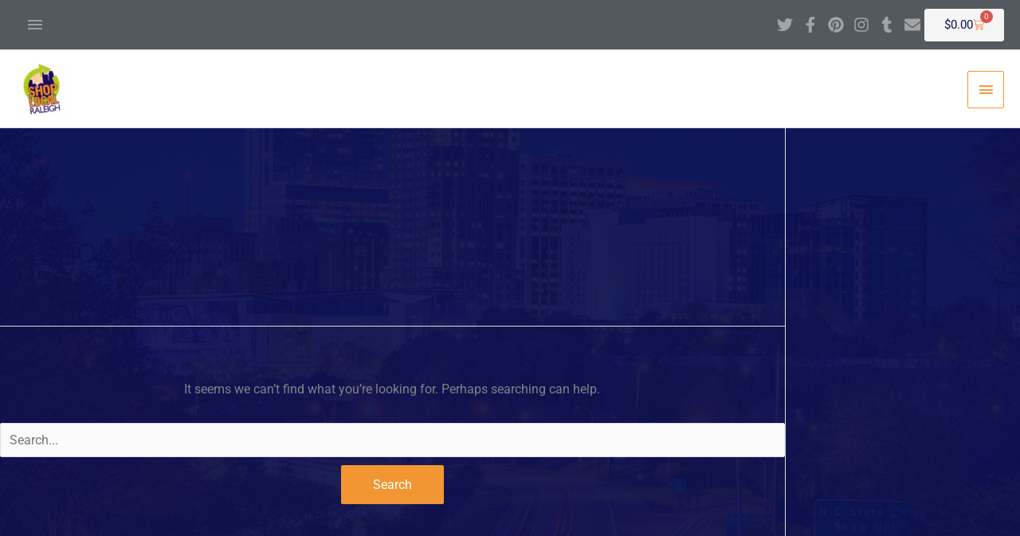

--- FILE ---
content_type: text/html; charset=UTF-8
request_url: https://shoplocalraleigh.org/article/shop-local/
body_size: 82107
content:
<!DOCTYPE html><html lang="en-US" prefix="og: https://ogp.me/ns#"><head><meta charset="UTF-8"><meta name="viewport" content="width=device-width, initial-scale=1"><link rel="profile" href="https://gmpg.org/xfn/11"><style>img:is([sizes="auto" i], [sizes^="auto," i]) { contain-intrinsic-size: 3000px 1500px }</style><title>shop local Archives - Shop Local Raleigh</title><meta name="robots" content="follow, index, max-snippet:-1, max-video-preview:-1, max-image-preview:large"/><link rel="canonical" href="https://shoplocalraleigh.org/article/shop-local/" /><meta property="og:locale" content="en_US" /><meta property="og:type" content="article" /><meta property="og:title" content="shop local Archives - Shop Local Raleigh" /><meta property="og:url" content="https://shoplocalraleigh.org/article/shop-local/" /><meta property="og:site_name" content="Shop Local Raleigh" /><meta name="twitter:card" content="summary_large_image" /><meta name="twitter:title" content="shop local Archives - Shop Local Raleigh" /><meta name="twitter:label1" content="Items" /><meta name="twitter:data1" content="10" /> <script type="application/ld+json" class="rank-math-schema">{"@context":"https://schema.org","@graph":[{"@type":"Organization","@id":"https://shoplocalraleigh.org/#organization","name":"Shop Local Raleigh","url":"https://shoplocalraleigh.org","logo":{"@type":"ImageObject","@id":"https://shoplocalraleigh.org/#logo","url":"https://shoplocalraleigh.org/wp-content/uploads/2019/11/cropped-SLR-High-Res-color300.png","contentUrl":"https://shoplocalraleigh.org/wp-content/uploads/2019/11/cropped-SLR-High-Res-color300.png","caption":"Shop Local Raleigh","inLanguage":"en-US","width":"300","height":"298"}},{"@type":"WebSite","@id":"https://shoplocalraleigh.org/#website","url":"https://shoplocalraleigh.org","name":"Shop Local Raleigh","alternateName":"SLR","publisher":{"@id":"https://shoplocalraleigh.org/#organization"},"inLanguage":"en-US"},{"@type":"BreadcrumbList","@id":"https://shoplocalraleigh.org/article/shop-local/#breadcrumb","itemListElement":[{"@type":"ListItem","position":"1","item":{"@id":"https://shoplocalraleigh.org","name":"Home"}},{"@type":"ListItem","position":"2","item":{"@id":"https://shoplocalraleigh.org/article/shop-local/","name":"shop local"}}]},{"@type":"CollectionPage","@id":"https://shoplocalraleigh.org/article/shop-local/#webpage","url":"https://shoplocalraleigh.org/article/shop-local/","name":"shop local Archives - Shop Local Raleigh","isPartOf":{"@id":"https://shoplocalraleigh.org/#website"},"inLanguage":"en-US","breadcrumb":{"@id":"https://shoplocalraleigh.org/article/shop-local/#breadcrumb"}}]}</script> <link rel='dns-prefetch' href='//www.recaptcha.net' /><link rel='dns-prefetch' href='//js.stripe.com' /><link rel='dns-prefetch' href='//fonts.googleapis.com' /><link rel='dns-prefetch' href='//use.fontawesome.com' /><link rel="alternate" type="application/rss+xml" title="Shop Local Raleigh &raquo; Feed" href="https://shoplocalraleigh.org/feed/" /><link rel="alternate" type="application/rss+xml" title="Shop Local Raleigh &raquo; Comments Feed" href="https://shoplocalraleigh.org/comments/feed/" /><link rel="alternate" type="application/rss+xml" title="Shop Local Raleigh &raquo; shop local  Feed" href="https://shoplocalraleigh.org/article/shop-local/feed/" /> <script>window._wpemojiSettings = {"baseUrl":"https:\/\/s.w.org\/images\/core\/emoji\/16.0.1\/72x72\/","ext":".png","svgUrl":"https:\/\/s.w.org\/images\/core\/emoji\/16.0.1\/svg\/","svgExt":".svg","source":{"concatemoji":"https:\/\/shoplocalraleigh.org\/wp-includes\/js\/wp-emoji-release.min.js?ver=6fb6f5b7b9257709fef1fcd41c11b763"}};
/*! This file is auto-generated */
!function(s,n){var o,i,e;function c(e){try{var t={supportTests:e,timestamp:(new Date).valueOf()};sessionStorage.setItem(o,JSON.stringify(t))}catch(e){}}function p(e,t,n){e.clearRect(0,0,e.canvas.width,e.canvas.height),e.fillText(t,0,0);var t=new Uint32Array(e.getImageData(0,0,e.canvas.width,e.canvas.height).data),a=(e.clearRect(0,0,e.canvas.width,e.canvas.height),e.fillText(n,0,0),new Uint32Array(e.getImageData(0,0,e.canvas.width,e.canvas.height).data));return t.every(function(e,t){return e===a[t]})}function u(e,t){e.clearRect(0,0,e.canvas.width,e.canvas.height),e.fillText(t,0,0);for(var n=e.getImageData(16,16,1,1),a=0;a<n.data.length;a++)if(0!==n.data[a])return!1;return!0}function f(e,t,n,a){switch(t){case"flag":return n(e,"\ud83c\udff3\ufe0f\u200d\u26a7\ufe0f","\ud83c\udff3\ufe0f\u200b\u26a7\ufe0f")?!1:!n(e,"\ud83c\udde8\ud83c\uddf6","\ud83c\udde8\u200b\ud83c\uddf6")&&!n(e,"\ud83c\udff4\udb40\udc67\udb40\udc62\udb40\udc65\udb40\udc6e\udb40\udc67\udb40\udc7f","\ud83c\udff4\u200b\udb40\udc67\u200b\udb40\udc62\u200b\udb40\udc65\u200b\udb40\udc6e\u200b\udb40\udc67\u200b\udb40\udc7f");case"emoji":return!a(e,"\ud83e\udedf")}return!1}function g(e,t,n,a){var r="undefined"!=typeof WorkerGlobalScope&&self instanceof WorkerGlobalScope?new OffscreenCanvas(300,150):s.createElement("canvas"),o=r.getContext("2d",{willReadFrequently:!0}),i=(o.textBaseline="top",o.font="600 32px Arial",{});return e.forEach(function(e){i[e]=t(o,e,n,a)}),i}function t(e){var t=s.createElement("script");t.src=e,t.defer=!0,s.head.appendChild(t)}"undefined"!=typeof Promise&&(o="wpEmojiSettingsSupports",i=["flag","emoji"],n.supports={everything:!0,everythingExceptFlag:!0},e=new Promise(function(e){s.addEventListener("DOMContentLoaded",e,{once:!0})}),new Promise(function(t){var n=function(){try{var e=JSON.parse(sessionStorage.getItem(o));if("object"==typeof e&&"number"==typeof e.timestamp&&(new Date).valueOf()<e.timestamp+604800&&"object"==typeof e.supportTests)return e.supportTests}catch(e){}return null}();if(!n){if("undefined"!=typeof Worker&&"undefined"!=typeof OffscreenCanvas&&"undefined"!=typeof URL&&URL.createObjectURL&&"undefined"!=typeof Blob)try{var e="postMessage("+g.toString()+"("+[JSON.stringify(i),f.toString(),p.toString(),u.toString()].join(",")+"));",a=new Blob([e],{type:"text/javascript"}),r=new Worker(URL.createObjectURL(a),{name:"wpTestEmojiSupports"});return void(r.onmessage=function(e){c(n=e.data),r.terminate(),t(n)})}catch(e){}c(n=g(i,f,p,u))}t(n)}).then(function(e){for(var t in e)n.supports[t]=e[t],n.supports.everything=n.supports.everything&&n.supports[t],"flag"!==t&&(n.supports.everythingExceptFlag=n.supports.everythingExceptFlag&&n.supports[t]);n.supports.everythingExceptFlag=n.supports.everythingExceptFlag&&!n.supports.flag,n.DOMReady=!1,n.readyCallback=function(){n.DOMReady=!0}}).then(function(){return e}).then(function(){var e;n.supports.everything||(n.readyCallback(),(e=n.source||{}).concatemoji?t(e.concatemoji):e.wpemoji&&e.twemoji&&(t(e.twemoji),t(e.wpemoji)))}))}((window,document),window._wpemojiSettings);</script> <script>function cpLoadCSS(e,t,n){"use strict";var i=window.document.createElement("link"),o=t||window.document.getElementsByTagName("script")[0];return i.rel="stylesheet",i.href=e,i.media="only x",o.parentNode.insertBefore(i,o),setTimeout(function(){i.media=n||"all"}),i}</script><style>.cp-popup-container .cpro-overlay,.cp-popup-container .cp-popup-wrapper{opacity:0;visibility:hidden;display:none}</style><link rel='stylesheet' id='astra-theme-css-css' href='https://shoplocalraleigh.org/wp-content/themes/astra/assets/css/minified/style.min.css?ver=4.11.18' media='all' /><style id='astra-theme-css-inline-css'>.ast-no-sidebar .entry-content .alignfull {margin-left: calc( -50vw + 50%);margin-right: calc( -50vw + 50%);max-width: 100vw;width: 100vw;}.ast-no-sidebar .entry-content .alignwide {margin-left: calc(-41vw + 50%);margin-right: calc(-41vw + 50%);max-width: unset;width: unset;}.ast-no-sidebar .entry-content .alignfull .alignfull,.ast-no-sidebar .entry-content .alignfull .alignwide,.ast-no-sidebar .entry-content .alignwide .alignfull,.ast-no-sidebar .entry-content .alignwide .alignwide,.ast-no-sidebar .entry-content .wp-block-column .alignfull,.ast-no-sidebar .entry-content .wp-block-column .alignwide{width: 100%;margin-left: auto;margin-right: auto;}.wp-block-gallery,.blocks-gallery-grid {margin: 0;}.wp-block-separator {max-width: 100px;}.wp-block-separator.is-style-wide,.wp-block-separator.is-style-dots {max-width: none;}.entry-content .has-2-columns .wp-block-column:first-child {padding-right: 10px;}.entry-content .has-2-columns .wp-block-column:last-child {padding-left: 10px;}@media (max-width: 782px) {.entry-content .wp-block-columns .wp-block-column {flex-basis: 100%;}.entry-content .has-2-columns .wp-block-column:first-child {padding-right: 0;}.entry-content .has-2-columns .wp-block-column:last-child {padding-left: 0;}}body .entry-content .wp-block-latest-posts {margin-left: 0;}body .entry-content .wp-block-latest-posts li {list-style: none;}.ast-no-sidebar .ast-container .entry-content .wp-block-latest-posts {margin-left: 0;}.ast-header-break-point .entry-content .alignwide {margin-left: auto;margin-right: auto;}.entry-content .blocks-gallery-item img {margin-bottom: auto;}.wp-block-pullquote {border-top: 4px solid #555d66;border-bottom: 4px solid #555d66;color: #40464d;}:root{--ast-post-nav-space:0;--ast-container-default-xlg-padding:6.67em;--ast-container-default-lg-padding:5.67em;--ast-container-default-slg-padding:4.34em;--ast-container-default-md-padding:3.34em;--ast-container-default-sm-padding:6.67em;--ast-container-default-xs-padding:2.4em;--ast-container-default-xxs-padding:1.4em;--ast-code-block-background:#EEEEEE;--ast-comment-inputs-background:#FAFAFA;--ast-normal-container-width:1310px;--ast-narrow-container-width:750px;--ast-blog-title-font-weight:normal;--ast-blog-meta-weight:inherit;--ast-global-color-primary:var(--ast-global-color-5);--ast-global-color-secondary:var(--ast-global-color-4);--ast-global-color-alternate-background:var(--ast-global-color-7);--ast-global-color-subtle-background:var(--ast-global-color-6);--ast-bg-style-guide:var( --ast-global-color-secondary,--ast-global-color-5 );--ast-shadow-style-guide:0px 0px 4px 0 #00000057;--ast-global-dark-bg-style:#fff;--ast-global-dark-lfs:#fbfbfb;--ast-widget-bg-color:#fafafa;--ast-wc-container-head-bg-color:#fbfbfb;--ast-title-layout-bg:#eeeeee;--ast-search-border-color:#e7e7e7;--ast-lifter-hover-bg:#e6e6e6;--ast-gallery-block-color:#000;--srfm-color-input-label:var(--ast-global-color-2);}html{font-size:93.75%;}a,.page-title{color:#0d1151;}a:hover,a:focus{color:#c1d72e;}body,button,input,select,textarea,.ast-button,.ast-custom-button{font-family:-apple-system,BlinkMacSystemFont,Segoe UI,Roboto,Oxygen-Sans,Ubuntu,Cantarell,Helvetica Neue,sans-serif;font-weight:inherit;font-size:15px;font-size:1rem;}blockquote{color:#000000;}h1,h2,h3,h4,h5,h6,.entry-content :where(h1,h2,h3,h4,h5,h6),.site-title,.site-title a{font-family:'Comfortaa',display;font-weight:400;}.site-title{font-size:35px;font-size:2.3333333333333rem;display:none;}header .custom-logo-link img{max-width:65px;width:65px;}.astra-logo-svg{width:65px;}.site-header .site-description{font-size:15px;font-size:1rem;display:none;}.entry-title{font-size:40px;font-size:2.6666666666667rem;}.archive .ast-article-post .ast-article-inner,.blog .ast-article-post .ast-article-inner,.archive .ast-article-post .ast-article-inner:hover,.blog .ast-article-post .ast-article-inner:hover{overflow:hidden;}h1,.entry-content :where(h1){font-size:40px;font-size:2.6666666666667rem;font-weight:600;font-family:'Comfortaa',display;line-height:1.4em;}h2,.entry-content :where(h2){font-size:25px;font-size:1.6666666666667rem;font-weight:500;font-family:'Comfortaa',display;line-height:1.3em;}h3,.entry-content :where(h3){font-size:20px;font-size:1.3333333333333rem;font-weight:400;font-family:'Comfortaa',display;line-height:1.3em;}h4,.entry-content :where(h4){font-size:20px;font-size:1.3333333333333rem;line-height:1.2em;font-weight:400;font-family:'Comfortaa',display;}h5,.entry-content :where(h5){font-size:18px;font-size:1.2rem;line-height:1.2em;font-weight:400;font-family:'Comfortaa',display;}h6,.entry-content :where(h6){font-size:15px;font-size:1rem;line-height:1.25em;font-weight:400;font-family:'Comfortaa',display;}::selection{background-color:#f19633;color:#000000;}body,h1,h2,h3,h4,h5,h6,.entry-title a,.entry-content :where(h1,h2,h3,h4,h5,h6){color:#3a3a3a;}.tagcloud a:hover,.tagcloud a:focus,.tagcloud a.current-item{color:#ffffff;border-color:#0d1151;background-color:#0d1151;}input:focus,input[type="text"]:focus,input[type="email"]:focus,input[type="url"]:focus,input[type="password"]:focus,input[type="reset"]:focus,input[type="search"]:focus,textarea:focus{border-color:#0d1151;}input[type="radio"]:checked,input[type=reset],input[type="checkbox"]:checked,input[type="checkbox"]:hover:checked,input[type="checkbox"]:focus:checked,input[type=range]::-webkit-slider-thumb{border-color:#0d1151;background-color:#0d1151;box-shadow:none;}.site-footer a:hover + .post-count,.site-footer a:focus + .post-count{background:#0d1151;border-color:#0d1151;}.single .nav-links .nav-previous,.single .nav-links .nav-next{color:#0d1151;}.entry-meta,.entry-meta *{line-height:1.45;color:#0d1151;}.entry-meta a:not(.ast-button):hover,.entry-meta a:not(.ast-button):hover *,.entry-meta a:not(.ast-button):focus,.entry-meta a:not(.ast-button):focus *,.page-links > .page-link,.page-links .page-link:hover,.post-navigation a:hover{color:#c1d72e;}#cat option,.secondary .calendar_wrap thead a,.secondary .calendar_wrap thead a:visited{color:#0d1151;}.secondary .calendar_wrap #today,.ast-progress-val span{background:#0d1151;}.secondary a:hover + .post-count,.secondary a:focus + .post-count{background:#0d1151;border-color:#0d1151;}.calendar_wrap #today > a{color:#ffffff;}.page-links .page-link,.single .post-navigation a{color:#0d1151;}.ast-search-menu-icon .search-form button.search-submit{padding:0 4px;}.ast-search-menu-icon form.search-form{padding-right:0;}.ast-header-search .ast-search-menu-icon.ast-dropdown-active .search-form,.ast-header-search .ast-search-menu-icon.ast-dropdown-active .search-field:focus{transition:all 0.2s;}.search-form input.search-field:focus{outline:none;}.widget-title,.widget .wp-block-heading{font-size:21px;font-size:1.4rem;color:#3a3a3a;}.single .ast-author-details .author-title{color:#c1d72e;}#secondary,#secondary button,#secondary input,#secondary select,#secondary textarea{font-size:15px;font-size:1rem;}.ast-search-menu-icon.slide-search a:focus-visible:focus-visible,.astra-search-icon:focus-visible,#close:focus-visible,a:focus-visible,.ast-menu-toggle:focus-visible,.site .skip-link:focus-visible,.wp-block-loginout input:focus-visible,.wp-block-search.wp-block-search__button-inside .wp-block-search__inside-wrapper,.ast-header-navigation-arrow:focus-visible,.woocommerce .wc-proceed-to-checkout > .checkout-button:focus-visible,.woocommerce .woocommerce-MyAccount-navigation ul li a:focus-visible,.ast-orders-table__row .ast-orders-table__cell:focus-visible,.woocommerce .woocommerce-order-details .order-again > .button:focus-visible,.woocommerce .woocommerce-message a.button.wc-forward:focus-visible,.woocommerce #minus_qty:focus-visible,.woocommerce #plus_qty:focus-visible,a#ast-apply-coupon:focus-visible,.woocommerce .woocommerce-info a:focus-visible,.woocommerce .astra-shop-summary-wrap a:focus-visible,.woocommerce a.wc-forward:focus-visible,#ast-apply-coupon:focus-visible,.woocommerce-js .woocommerce-mini-cart-item a.remove:focus-visible,#close:focus-visible,.button.search-submit:focus-visible,#search_submit:focus,.normal-search:focus-visible,.ast-header-account-wrap:focus-visible,.woocommerce .ast-on-card-button.ast-quick-view-trigger:focus,.astra-cart-drawer-close:focus,.ast-single-variation:focus,.ast-woocommerce-product-gallery__image:focus,.ast-button:focus,.woocommerce-product-gallery--with-images [data-controls="prev"]:focus-visible,.woocommerce-product-gallery--with-images [data-controls="next"]:focus-visible{outline-style:dotted;outline-color:inherit;outline-width:thin;}input:focus,input[type="text"]:focus,input[type="email"]:focus,input[type="url"]:focus,input[type="password"]:focus,input[type="reset"]:focus,input[type="search"]:focus,input[type="number"]:focus,textarea:focus,.wp-block-search__input:focus,[data-section="section-header-mobile-trigger"] .ast-button-wrap .ast-mobile-menu-trigger-minimal:focus,.ast-mobile-popup-drawer.active .menu-toggle-close:focus,.woocommerce-ordering select.orderby:focus,#ast-scroll-top:focus,#coupon_code:focus,.woocommerce-page #comment:focus,.woocommerce #reviews #respond input#submit:focus,.woocommerce a.add_to_cart_button:focus,.woocommerce .button.single_add_to_cart_button:focus,.woocommerce .woocommerce-cart-form button:focus,.woocommerce .woocommerce-cart-form__cart-item .quantity .qty:focus,.woocommerce .woocommerce-billing-fields .woocommerce-billing-fields__field-wrapper .woocommerce-input-wrapper > .input-text:focus,.woocommerce #order_comments:focus,.woocommerce #place_order:focus,.woocommerce .woocommerce-address-fields .woocommerce-address-fields__field-wrapper .woocommerce-input-wrapper > .input-text:focus,.woocommerce .woocommerce-MyAccount-content form button:focus,.woocommerce .woocommerce-MyAccount-content .woocommerce-EditAccountForm .woocommerce-form-row .woocommerce-Input.input-text:focus,.woocommerce .ast-woocommerce-container .woocommerce-pagination ul.page-numbers li a:focus,body #content .woocommerce form .form-row .select2-container--default .select2-selection--single:focus,#ast-coupon-code:focus,.woocommerce.woocommerce-js .quantity input[type=number]:focus,.woocommerce-js .woocommerce-mini-cart-item .quantity input[type=number]:focus,.woocommerce p#ast-coupon-trigger:focus{border-style:dotted;border-color:inherit;border-width:thin;}input{outline:none;}.woocommerce-js input[type=text]:focus,.woocommerce-js input[type=email]:focus,.woocommerce-js textarea:focus,input[type=number]:focus,.comments-area textarea#comment:focus,.comments-area textarea#comment:active,.comments-area .ast-comment-formwrap input[type="text"]:focus,.comments-area .ast-comment-formwrap input[type="text"]:active{outline-style:unset;outline-color:inherit;outline-width:thin;}.main-header-menu .menu-link,.ast-header-custom-item a{color:#3a3a3a;}.main-header-menu .menu-item:hover > .menu-link,.main-header-menu .menu-item:hover > .ast-menu-toggle,.main-header-menu .ast-masthead-custom-menu-items a:hover,.main-header-menu .menu-item.focus > .menu-link,.main-header-menu .menu-item.focus > .ast-menu-toggle,.main-header-menu .current-menu-item > .menu-link,.main-header-menu .current-menu-ancestor > .menu-link,.main-header-menu .current-menu-item > .ast-menu-toggle,.main-header-menu .current-menu-ancestor > .ast-menu-toggle{color:#0d1151;}.header-main-layout-3 .ast-main-header-bar-alignment{margin-right:auto;}.header-main-layout-2 .site-header-section-left .ast-site-identity{text-align:left;}.ast-logo-title-inline .site-logo-img{padding-right:1em;}.site-logo-img img{ transition:all 0.2s linear;}body .ast-oembed-container *{position:absolute;top:0;width:100%;height:100%;left:0;}body .wp-block-embed-pocket-casts .ast-oembed-container *{position:unset;}.ast-header-break-point .ast-mobile-menu-buttons-minimal.menu-toggle{background:transparent;color:#f19633;}.ast-header-break-point .ast-mobile-menu-buttons-outline.menu-toggle{background:transparent;border:1px solid #f19633;color:#f19633;}.ast-header-break-point .ast-mobile-menu-buttons-fill.menu-toggle{background:#f19633;color:#ffffff;}.ast-single-post-featured-section + article {margin-top: 2em;}.site-content .ast-single-post-featured-section img {width: 100%;overflow: hidden;object-fit: cover;}.ast-separate-container .site-content .ast-single-post-featured-section + article {margin-top: -80px;z-index: 9;position: relative;border-radius: 4px;}@media (min-width: 769px) {.ast-no-sidebar .site-content .ast-article-image-container--wide {margin-left: -120px;margin-right: -120px;max-width: unset;width: unset;}.ast-left-sidebar .site-content .ast-article-image-container--wide,.ast-right-sidebar .site-content .ast-article-image-container--wide {margin-left: -10px;margin-right: -10px;}.site-content .ast-article-image-container--full {margin-left: calc( -50vw + 50%);margin-right: calc( -50vw + 50%);max-width: 100vw;width: 100vw;}.ast-left-sidebar .site-content .ast-article-image-container--full,.ast-right-sidebar .site-content .ast-article-image-container--full {margin-left: -10px;margin-right: -10px;max-width: inherit;width: auto;}}.site > .ast-single-related-posts-container {margin-top: 0;}@media (min-width: 769px) {.ast-desktop .ast-container--narrow {max-width: var(--ast-narrow-container-width);margin: 0 auto;}}.ast-page-builder-template .hentry {margin: 0;}.ast-page-builder-template .site-content > .ast-container {max-width: 100%;padding: 0;}.ast-page-builder-template .site .site-content #primary {padding: 0;margin: 0;}.ast-page-builder-template .no-results {text-align: center;margin: 4em auto;}.ast-page-builder-template .ast-pagination {padding: 2em;}.ast-page-builder-template .entry-header.ast-no-title.ast-no-thumbnail {margin-top: 0;}.ast-page-builder-template .entry-header.ast-header-without-markup {margin-top: 0;margin-bottom: 0;}.ast-page-builder-template .entry-header.ast-no-title.ast-no-meta {margin-bottom: 0;}.ast-page-builder-template.single .post-navigation {padding-bottom: 2em;}.ast-page-builder-template.single-post .site-content > .ast-container {max-width: 100%;}.ast-page-builder-template .entry-header {margin-top: 4em;margin-left: auto;margin-right: auto;padding-left: 20px;padding-right: 20px;}.single.ast-page-builder-template .entry-header {padding-left: 20px;padding-right: 20px;}.ast-page-builder-template .ast-archive-description {margin: 4em auto 0;padding-left: 20px;padding-right: 20px;}.ast-page-builder-template.ast-no-sidebar .entry-content .alignwide {margin-left: 0;margin-right: 0;}#secondary {margin: 4em 0 2.5em;word-break: break-word;line-height: 2;}#secondary li {margin-bottom: 0.25em;}#secondary li:last-child {margin-bottom: 0;}@media (max-width: 768px) {.js_active .ast-plain-container.ast-single-post #secondary {margin-top: 1.5em;}}.ast-separate-container.ast-two-container #secondary .widget {background-color: #fff;padding: 2em;margin-bottom: 2em;}@media (min-width: 993px) {.ast-left-sidebar #secondary {padding-right: 60px;}.ast-right-sidebar #secondary {padding-left: 60px;}}@media (max-width: 993px) {.ast-right-sidebar #secondary {padding-left: 30px;}.ast-left-sidebar #secondary {padding-right: 30px;}}.footer-adv .footer-adv-overlay{border-top-style:solid;border-top-color:#7a7a7a;}.wp-block-buttons.aligncenter{justify-content:center;}@media (max-width:782px){.entry-content .wp-block-columns .wp-block-column{margin-left:0px;}}.wp-block-image.aligncenter{margin-left:auto;margin-right:auto;}.wp-block-table.aligncenter{margin-left:auto;margin-right:auto;}.wp-block-buttons .wp-block-button.is-style-outline .wp-block-button__link.wp-element-button,.ast-outline-button,.wp-block-uagb-buttons-child .uagb-buttons-repeater.ast-outline-button{border-top-width:2px;border-right-width:2px;border-bottom-width:2px;border-left-width:2px;font-family:inherit;font-weight:inherit;line-height:1em;border-top-left-radius:2px;border-top-right-radius:2px;border-bottom-right-radius:2px;border-bottom-left-radius:2px;}.wp-block-button .wp-block-button__link.wp-element-button.is-style-outline:not(.has-background),.wp-block-button.is-style-outline>.wp-block-button__link.wp-element-button:not(.has-background),.ast-outline-button{background-color:transparent;}.entry-content[data-ast-blocks-layout] > figure{margin-bottom:1em;}.elementor-widget-container .elementor-loop-container .e-loop-item[data-elementor-type="loop-item"]{width:100%;}.review-rating{display:flex;align-items:center;order:2;}@media (max-width:768px){.ast-left-sidebar #content > .ast-container{display:flex;flex-direction:column-reverse;width:100%;}.ast-separate-container .ast-article-post,.ast-separate-container .ast-article-single{padding:1.5em 2.14em;}.ast-author-box img.avatar{margin:20px 0 0 0;}}@media (max-width:768px){#secondary.secondary{padding-top:0;}.ast-separate-container.ast-right-sidebar #secondary{padding-left:1em;padding-right:1em;}.ast-separate-container.ast-two-container #secondary{padding-left:0;padding-right:0;}.ast-page-builder-template .entry-header #secondary,.ast-page-builder-template #secondary{margin-top:1.5em;}}@media (max-width:768px){.ast-right-sidebar #primary{padding-right:0;}.ast-page-builder-template.ast-left-sidebar #secondary,.ast-page-builder-template.ast-right-sidebar #secondary{padding-right:20px;padding-left:20px;}.ast-right-sidebar #secondary,.ast-left-sidebar #primary{padding-left:0;}.ast-left-sidebar #secondary{padding-right:0;}}@media (min-width:769px){.ast-separate-container.ast-right-sidebar #primary,.ast-separate-container.ast-left-sidebar #primary{border:0;}.search-no-results.ast-separate-container #primary{margin-bottom:4em;}}@media (min-width:769px){.ast-right-sidebar #primary{border-right:1px solid var(--ast-border-color);}.ast-left-sidebar #primary{border-left:1px solid var(--ast-border-color);}.ast-right-sidebar #secondary{border-left:1px solid var(--ast-border-color);margin-left:-1px;}.ast-left-sidebar #secondary{border-right:1px solid var(--ast-border-color);margin-right:-1px;}.ast-separate-container.ast-two-container.ast-right-sidebar #secondary{padding-left:30px;padding-right:0;}.ast-separate-container.ast-two-container.ast-left-sidebar #secondary{padding-right:30px;padding-left:0;}.ast-separate-container.ast-right-sidebar #secondary,.ast-separate-container.ast-left-sidebar #secondary{border:0;margin-left:auto;margin-right:auto;}.ast-separate-container.ast-two-container #secondary .widget:last-child{margin-bottom:0;}}.menu-toggle,button,.ast-button,.ast-custom-button,.button,input#submit,input[type="button"],input[type="submit"],input[type="reset"]{color:#ffffff;border-color:#f19633;background-color:#f19633;border-top-left-radius:2px;border-top-right-radius:2px;border-bottom-right-radius:2px;border-bottom-left-radius:2px;padding-top:10px;padding-right:40px;padding-bottom:10px;padding-left:40px;font-family:inherit;font-weight:inherit;}button:focus,.menu-toggle:hover,button:hover,.ast-button:hover,.ast-custom-button:hover .button:hover,.ast-custom-button:hover,input[type=reset]:hover,input[type=reset]:focus,input#submit:hover,input#submit:focus,input[type="button"]:hover,input[type="button"]:focus,input[type="submit"]:hover,input[type="submit"]:focus{color:#000000;background-color:#c1d72e;border-color:#c1d72e;}@media (max-width:768px){.ast-mobile-header-stack .main-header-bar .ast-search-menu-icon{display:inline-block;}.ast-header-break-point.ast-header-custom-item-outside .ast-mobile-header-stack .main-header-bar .ast-search-icon{margin:0;}.ast-comment-avatar-wrap img{max-width:2.5em;}.ast-comment-meta{padding:0 1.8888em 1.3333em;}.ast-separate-container .ast-comment-list li.depth-1{padding:1.5em 2.14em;}.ast-separate-container .comment-respond{padding:2em 2.14em;}}@media (min-width:544px){.ast-container{max-width:100%;}}@media (max-width:544px){.ast-separate-container .ast-article-post,.ast-separate-container .ast-article-single,.ast-separate-container .comments-title,.ast-separate-container .ast-archive-description{padding:1.5em 1em;}.ast-separate-container #content .ast-container{padding-left:0.54em;padding-right:0.54em;}.ast-separate-container .ast-comment-list .bypostauthor{padding:.5em;}.ast-search-menu-icon.ast-dropdown-active .search-field{width:170px;}.ast-separate-container #secondary{padding-top:0;}.ast-separate-container.ast-two-container #secondary .widget{margin-bottom:1.5em;padding-left:1em;padding-right:1em;}.site-branding img,.site-header .site-logo-img .custom-logo-link img{max-width:100%;}} #ast-mobile-header .ast-site-header-cart-li a{pointer-events:none;}@media (min-width:545px){.ast-page-builder-template .comments-area,.single.ast-page-builder-template .entry-header,.single.ast-page-builder-template .post-navigation,.single.ast-page-builder-template .ast-single-related-posts-container{max-width:1350px;margin-left:auto;margin-right:auto;}}body,.ast-separate-container{background-image:linear-gradient(to right,rgba(13,17,81,0.94),rgba(13,17,81,0.94)),url(https://shoplocalraleigh.org/wp-content/uploads/2019/11/ral-city.jpg);background-repeat:no-repeat;background-position:center center;background-size:cover;background-attachment:fixed;}.ast-no-sidebar.ast-separate-container .entry-content .alignfull {margin-left: -6.67em;margin-right: -6.67em;width: auto;}@media (max-width: 1200px) {.ast-no-sidebar.ast-separate-container .entry-content .alignfull {margin-left: -2.4em;margin-right: -2.4em;}}@media (max-width: 768px) {.ast-no-sidebar.ast-separate-container .entry-content .alignfull {margin-left: -2.14em;margin-right: -2.14em;}}@media (max-width: 544px) {.ast-no-sidebar.ast-separate-container .entry-content .alignfull {margin-left: -1em;margin-right: -1em;}}.ast-no-sidebar.ast-separate-container .entry-content .alignwide {margin-left: -20px;margin-right: -20px;}.ast-no-sidebar.ast-separate-container .entry-content .wp-block-column .alignfull,.ast-no-sidebar.ast-separate-container .entry-content .wp-block-column .alignwide {margin-left: auto;margin-right: auto;width: 100%;}@media (max-width:768px){.site-title{display:none;}.site-header .site-description{display:none;}h1,.entry-content :where(h1){font-size:30px;}h2,.entry-content :where(h2){font-size:25px;}h3,.entry-content :where(h3){font-size:20px;}}@media (max-width:544px){.site-title{display:none;}.site-header .site-description{display:none;}h1,.entry-content :where(h1){font-size:30px;}h2,.entry-content :where(h2){font-size:25px;}h3,.entry-content :where(h3){font-size:20px;}header .custom-logo-link img,.ast-header-break-point .site-branding img,.ast-header-break-point .custom-logo-link img{max-width:56px;width:56px;}.astra-logo-svg{width:56px;}.ast-header-break-point .site-logo-img .custom-mobile-logo-link img{max-width:56px;}}@media (max-width:768px){html{font-size:85.5%;}}@media (max-width:544px){html{font-size:85.5%;}}@media (min-width:769px){.ast-container{max-width:1350px;}}@font-face {font-family: "Astra";src: url(https://shoplocalraleigh.org/wp-content/themes/astra/assets/fonts/astra.woff) format("woff"),url(https://shoplocalraleigh.org/wp-content/themes/astra/assets/fonts/astra.ttf) format("truetype"),url(https://shoplocalraleigh.org/wp-content/themes/astra/assets/fonts/astra.svg#astra) format("svg");font-weight: normal;font-style: normal;font-display: fallback;}@media (max-width:1359px) {.main-header-bar .main-header-bar-navigation{display:none;}}.ast-blog-layout-classic-grid .ast-article-inner{box-shadow:0px 6px 15px -2px rgba(16,24,40,0.05);}.ast-separate-container .ast-blog-layout-classic-grid .ast-article-inner,.ast-plain-container .ast-blog-layout-classic-grid .ast-article-inner{height:100%;}.ast-blog-layout-6-grid .ast-blog-featured-section:before { content: ""; }.cat-links.badge a,.tags-links.badge a {padding: 4px 8px;border-radius: 3px;font-weight: 400;}.cat-links.underline a,.tags-links.underline a{text-decoration: underline;}.ast-desktop .main-header-menu.submenu-with-border .sub-menu,.ast-desktop .main-header-menu.submenu-with-border .astra-full-megamenu-wrapper{border-color:#f19633;}.ast-desktop .main-header-menu.submenu-with-border .sub-menu{border-style:solid;}.ast-desktop .main-header-menu.submenu-with-border .sub-menu .sub-menu{top:-0px;}.ast-desktop .main-header-menu.submenu-with-border .sub-menu .menu-link,.ast-desktop .main-header-menu.submenu-with-border .children .menu-link{border-bottom-width:0px;border-style:solid;border-color:#eaeaea;}@media (min-width:769px){.main-header-menu .sub-menu .menu-item.ast-left-align-sub-menu:hover > .sub-menu,.main-header-menu .sub-menu .menu-item.ast-left-align-sub-menu.focus > .sub-menu{margin-left:-0px;}}.site .comments-area{padding-bottom:3em;}.ast-header-break-point.ast-header-custom-item-inside .main-header-bar .main-header-bar-navigation .ast-search-icon {display: block;}.ast-header-break-point.ast-header-custom-item-inside .main-header-bar .ast-search-menu-icon .search-form {padding: 0;display: block;overflow: hidden;}.ast-header-break-point .ast-header-custom-item .widget:last-child {margin-bottom: 1em;}.ast-header-custom-item .widget {margin: 0.5em;display: inline-block;vertical-align: middle;}.ast-header-custom-item .widget p {margin-bottom: 0;}.ast-header-custom-item .widget li {width: auto;}.ast-header-custom-item-inside .button-custom-menu-item .menu-link {display: none;}.ast-header-custom-item-inside.ast-header-break-point .button-custom-menu-item .ast-custom-button-link {display: none;}.ast-header-custom-item-inside.ast-header-break-point .button-custom-menu-item .menu-link {display: block;}.ast-header-break-point.ast-header-custom-item-outside .main-header-bar .ast-search-icon {margin-right: 1em;}.ast-header-break-point.ast-header-custom-item-inside .main-header-bar .ast-search-menu-icon .search-field,.ast-header-break-point.ast-header-custom-item-inside .main-header-bar .ast-search-menu-icon.ast-inline-search .search-field {width: 100%;padding-right: 5.5em;}.ast-header-break-point.ast-header-custom-item-inside .main-header-bar .ast-search-menu-icon .search-submit {display: block;position: absolute;height: 100%;top: 0;right: 0;padding: 0 1em;border-radius: 0;}.ast-header-break-point .ast-header-custom-item .ast-masthead-custom-menu-items {padding-left: 20px;padding-right: 20px;margin-bottom: 1em;margin-top: 1em;}.ast-header-custom-item-inside.ast-header-break-point .button-custom-menu-item {padding-left: 0;padding-right: 0;margin-top: 0;margin-bottom: 0;}.astra-icon-down_arrow::after {content: "\e900";font-family: Astra;}.astra-icon-close::after {content: "\e5cd";font-family: Astra;}.astra-icon-drag_handle::after {content: "\e25d";font-family: Astra;}.astra-icon-format_align_justify::after {content: "\e235";font-family: Astra;}.astra-icon-menu::after {content: "\e5d2";font-family: Astra;}.astra-icon-reorder::after {content: "\e8fe";font-family: Astra;}.astra-icon-search::after {content: "\e8b6";font-family: Astra;}.astra-icon-zoom_in::after {content: "\e56b";font-family: Astra;}.astra-icon-check-circle::after {content: "\e901";font-family: Astra;}.astra-icon-shopping-cart::after {content: "\f07a";font-family: Astra;}.astra-icon-shopping-bag::after {content: "\f290";font-family: Astra;}.astra-icon-shopping-basket::after {content: "\f291";font-family: Astra;}.astra-icon-circle-o::after {content: "\e903";font-family: Astra;}.astra-icon-certificate::after {content: "\e902";font-family: Astra;}blockquote {padding: 1.2em;}:root .has-ast-global-color-0-color{color:var(--ast-global-color-0);}:root .has-ast-global-color-0-background-color{background-color:var(--ast-global-color-0);}:root .wp-block-button .has-ast-global-color-0-color{color:var(--ast-global-color-0);}:root .wp-block-button .has-ast-global-color-0-background-color{background-color:var(--ast-global-color-0);}:root .has-ast-global-color-1-color{color:var(--ast-global-color-1);}:root .has-ast-global-color-1-background-color{background-color:var(--ast-global-color-1);}:root .wp-block-button .has-ast-global-color-1-color{color:var(--ast-global-color-1);}:root .wp-block-button .has-ast-global-color-1-background-color{background-color:var(--ast-global-color-1);}:root .has-ast-global-color-2-color{color:var(--ast-global-color-2);}:root .has-ast-global-color-2-background-color{background-color:var(--ast-global-color-2);}:root .wp-block-button .has-ast-global-color-2-color{color:var(--ast-global-color-2);}:root .wp-block-button .has-ast-global-color-2-background-color{background-color:var(--ast-global-color-2);}:root .has-ast-global-color-3-color{color:var(--ast-global-color-3);}:root .has-ast-global-color-3-background-color{background-color:var(--ast-global-color-3);}:root .wp-block-button .has-ast-global-color-3-color{color:var(--ast-global-color-3);}:root .wp-block-button .has-ast-global-color-3-background-color{background-color:var(--ast-global-color-3);}:root .has-ast-global-color-4-color{color:var(--ast-global-color-4);}:root .has-ast-global-color-4-background-color{background-color:var(--ast-global-color-4);}:root .wp-block-button .has-ast-global-color-4-color{color:var(--ast-global-color-4);}:root .wp-block-button .has-ast-global-color-4-background-color{background-color:var(--ast-global-color-4);}:root .has-ast-global-color-5-color{color:var(--ast-global-color-5);}:root .has-ast-global-color-5-background-color{background-color:var(--ast-global-color-5);}:root .wp-block-button .has-ast-global-color-5-color{color:var(--ast-global-color-5);}:root .wp-block-button .has-ast-global-color-5-background-color{background-color:var(--ast-global-color-5);}:root .has-ast-global-color-6-color{color:var(--ast-global-color-6);}:root .has-ast-global-color-6-background-color{background-color:var(--ast-global-color-6);}:root .wp-block-button .has-ast-global-color-6-color{color:var(--ast-global-color-6);}:root .wp-block-button .has-ast-global-color-6-background-color{background-color:var(--ast-global-color-6);}:root .has-ast-global-color-7-color{color:var(--ast-global-color-7);}:root .has-ast-global-color-7-background-color{background-color:var(--ast-global-color-7);}:root .wp-block-button .has-ast-global-color-7-color{color:var(--ast-global-color-7);}:root .wp-block-button .has-ast-global-color-7-background-color{background-color:var(--ast-global-color-7);}:root .has-ast-global-color-8-color{color:var(--ast-global-color-8);}:root .has-ast-global-color-8-background-color{background-color:var(--ast-global-color-8);}:root .wp-block-button .has-ast-global-color-8-color{color:var(--ast-global-color-8);}:root .wp-block-button .has-ast-global-color-8-background-color{background-color:var(--ast-global-color-8);}:root{--ast-global-color-0:#0170B9;--ast-global-color-1:#3a3a3a;--ast-global-color-2:#3a3a3a;--ast-global-color-3:#4B4F58;--ast-global-color-4:#F5F5F5;--ast-global-color-5:#FFFFFF;--ast-global-color-6:#E5E5E5;--ast-global-color-7:#424242;--ast-global-color-8:#000000;}:root {--ast-border-color : #dddddd;}#masthead .ast-container,.ast-header-breadcrumb .ast-container{max-width:100%;padding-left:35px;padding-right:35px;}@media (max-width:1359px){#masthead .ast-container,.ast-header-breadcrumb .ast-container{padding-left:20px;padding-right:20px;}}.ast-header-break-point.ast-header-custom-item-inside .main-header-bar .main-header-bar-navigation .ast-search-icon {display: block;}.ast-header-break-point.ast-header-custom-item-inside .main-header-bar .ast-search-menu-icon .search-form {padding: 0;display: block;overflow: hidden;}.ast-header-break-point .ast-header-custom-item .widget:last-child {margin-bottom: 1em;}.ast-header-custom-item .widget {margin: 0.5em;display: inline-block;vertical-align: middle;}.ast-header-custom-item .widget p {margin-bottom: 0;}.ast-header-custom-item .widget li {width: auto;}.ast-header-custom-item-inside .button-custom-menu-item .menu-link {display: none;}.ast-header-custom-item-inside.ast-header-break-point .button-custom-menu-item .ast-custom-button-link {display: none;}.ast-header-custom-item-inside.ast-header-break-point .button-custom-menu-item .menu-link {display: block;}.ast-header-break-point.ast-header-custom-item-outside .main-header-bar .ast-search-icon {margin-right: 1em;}.ast-header-break-point.ast-header-custom-item-inside .main-header-bar .ast-search-menu-icon .search-field,.ast-header-break-point.ast-header-custom-item-inside .main-header-bar .ast-search-menu-icon.ast-inline-search .search-field {width: 100%;padding-right: 5.5em;}.ast-header-break-point.ast-header-custom-item-inside .main-header-bar .ast-search-menu-icon .search-submit {display: block;position: absolute;height: 100%;top: 0;right: 0;padding: 0 1em;border-radius: 0;}.ast-header-break-point .ast-header-custom-item .ast-masthead-custom-menu-items {padding-left: 20px;padding-right: 20px;margin-bottom: 1em;margin-top: 1em;}.ast-header-custom-item-inside.ast-header-break-point .button-custom-menu-item {padding-left: 0;padding-right: 0;margin-top: 0;margin-bottom: 0;}.astra-icon-down_arrow::after {content: "\e900";font-family: Astra;}.astra-icon-close::after {content: "\e5cd";font-family: Astra;}.astra-icon-drag_handle::after {content: "\e25d";font-family: Astra;}.astra-icon-format_align_justify::after {content: "\e235";font-family: Astra;}.astra-icon-menu::after {content: "\e5d2";font-family: Astra;}.astra-icon-reorder::after {content: "\e8fe";font-family: Astra;}.astra-icon-search::after {content: "\e8b6";font-family: Astra;}.astra-icon-zoom_in::after {content: "\e56b";font-family: Astra;}.astra-icon-check-circle::after {content: "\e901";font-family: Astra;}.astra-icon-shopping-cart::after {content: "\f07a";font-family: Astra;}.astra-icon-shopping-bag::after {content: "\f290";font-family: Astra;}.astra-icon-shopping-basket::after {content: "\f291";font-family: Astra;}.astra-icon-circle-o::after {content: "\e903";font-family: Astra;}.astra-icon-certificate::after {content: "\e902";font-family: Astra;}blockquote {padding: 1.2em;}:root .has-ast-global-color-0-color{color:var(--ast-global-color-0);}:root .has-ast-global-color-0-background-color{background-color:var(--ast-global-color-0);}:root .wp-block-button .has-ast-global-color-0-color{color:var(--ast-global-color-0);}:root .wp-block-button .has-ast-global-color-0-background-color{background-color:var(--ast-global-color-0);}:root .has-ast-global-color-1-color{color:var(--ast-global-color-1);}:root .has-ast-global-color-1-background-color{background-color:var(--ast-global-color-1);}:root .wp-block-button .has-ast-global-color-1-color{color:var(--ast-global-color-1);}:root .wp-block-button .has-ast-global-color-1-background-color{background-color:var(--ast-global-color-1);}:root .has-ast-global-color-2-color{color:var(--ast-global-color-2);}:root .has-ast-global-color-2-background-color{background-color:var(--ast-global-color-2);}:root .wp-block-button .has-ast-global-color-2-color{color:var(--ast-global-color-2);}:root .wp-block-button .has-ast-global-color-2-background-color{background-color:var(--ast-global-color-2);}:root .has-ast-global-color-3-color{color:var(--ast-global-color-3);}:root .has-ast-global-color-3-background-color{background-color:var(--ast-global-color-3);}:root .wp-block-button .has-ast-global-color-3-color{color:var(--ast-global-color-3);}:root .wp-block-button .has-ast-global-color-3-background-color{background-color:var(--ast-global-color-3);}:root .has-ast-global-color-4-color{color:var(--ast-global-color-4);}:root .has-ast-global-color-4-background-color{background-color:var(--ast-global-color-4);}:root .wp-block-button .has-ast-global-color-4-color{color:var(--ast-global-color-4);}:root .wp-block-button .has-ast-global-color-4-background-color{background-color:var(--ast-global-color-4);}:root .has-ast-global-color-5-color{color:var(--ast-global-color-5);}:root .has-ast-global-color-5-background-color{background-color:var(--ast-global-color-5);}:root .wp-block-button .has-ast-global-color-5-color{color:var(--ast-global-color-5);}:root .wp-block-button .has-ast-global-color-5-background-color{background-color:var(--ast-global-color-5);}:root .has-ast-global-color-6-color{color:var(--ast-global-color-6);}:root .has-ast-global-color-6-background-color{background-color:var(--ast-global-color-6);}:root .wp-block-button .has-ast-global-color-6-color{color:var(--ast-global-color-6);}:root .wp-block-button .has-ast-global-color-6-background-color{background-color:var(--ast-global-color-6);}:root .has-ast-global-color-7-color{color:var(--ast-global-color-7);}:root .has-ast-global-color-7-background-color{background-color:var(--ast-global-color-7);}:root .wp-block-button .has-ast-global-color-7-color{color:var(--ast-global-color-7);}:root .wp-block-button .has-ast-global-color-7-background-color{background-color:var(--ast-global-color-7);}:root .has-ast-global-color-8-color{color:var(--ast-global-color-8);}:root .has-ast-global-color-8-background-color{background-color:var(--ast-global-color-8);}:root .wp-block-button .has-ast-global-color-8-color{color:var(--ast-global-color-8);}:root .wp-block-button .has-ast-global-color-8-background-color{background-color:var(--ast-global-color-8);}:root{--ast-global-color-0:#0170B9;--ast-global-color-1:#3a3a3a;--ast-global-color-2:#3a3a3a;--ast-global-color-3:#4B4F58;--ast-global-color-4:#F5F5F5;--ast-global-color-5:#FFFFFF;--ast-global-color-6:#E5E5E5;--ast-global-color-7:#424242;--ast-global-color-8:#000000;}:root {--ast-border-color : #dddddd;}#masthead .ast-container,.ast-header-breadcrumb .ast-container{max-width:100%;padding-left:35px;padding-right:35px;}@media (max-width:1359px){#masthead .ast-container,.ast-header-breadcrumb .ast-container{padding-left:20px;padding-right:20px;}}.ast-archive-entry-banner {-js-display: flex;display: flex;flex-direction: column;justify-content: center;text-align: center;position: relative;background: var(--ast-title-layout-bg);}.ast-archive-entry-banner[data-banner-width-type="custom"] {margin: 0 auto;width: 100%;}.ast-archive-entry-banner[data-banner-layout="layout-1"] {background: inherit;padding: 20px 0;text-align: left;}body.archive .ast-archive-description{max-width:1310px;width:100%;text-align:left;padding-top:3em;padding-right:3em;padding-bottom:3em;padding-left:3em;}body.archive .ast-archive-description > *:not(:last-child){margin-bottom:10px;}@media (max-width:768px){body.archive .ast-archive-description{text-align:left;}}@media (max-width:544px){body.archive .ast-archive-description{text-align:left;}}.ast-breadcrumbs .trail-browse,.ast-breadcrumbs .trail-items,.ast-breadcrumbs .trail-items li{display:inline-block;margin:0;padding:0;border:none;background:inherit;text-indent:0;text-decoration:none;}.ast-breadcrumbs .trail-browse{font-size:inherit;font-style:inherit;font-weight:inherit;color:inherit;}.ast-breadcrumbs .trail-items{list-style:none;}.trail-items li::after{padding:0 0.3em;content:"\00bb";}.trail-items li:last-of-type::after{display:none;}h1,h2,h3,h4,h5,h6,.entry-content :where(h1,h2,h3,h4,h5,h6){color:var(--ast-global-color-2);}.elementor-posts-container [CLASS*="ast-width-"]{width:100%;}.elementor-template-full-width .ast-container{display:block;}.elementor-screen-only,.screen-reader-text,.screen-reader-text span,.ui-helper-hidden-accessible{top:0 !important;}@media (max-width:544px){.elementor-element .elementor-wc-products .woocommerce[class*="columns-"] ul.products li.product{width:auto;margin:0;}.elementor-element .woocommerce .woocommerce-result-count{float:none;}}.ast-header-break-point .main-header-bar{border-bottom-width:1px;}@media (min-width:769px){.main-header-bar{border-bottom-width:1px;}}@media (min-width:769px){#primary{width:77%;}#secondary{width:23%;}}.main-header-menu .menu-item,#astra-footer-menu .menu-item,.main-header-bar .ast-masthead-custom-menu-items{-js-display:flex;display:flex;-webkit-box-pack:center;-webkit-justify-content:center;-moz-box-pack:center;-ms-flex-pack:center;justify-content:center;-webkit-box-orient:vertical;-webkit-box-direction:normal;-webkit-flex-direction:column;-moz-box-orient:vertical;-moz-box-direction:normal;-ms-flex-direction:column;flex-direction:column;}.main-header-menu > .menu-item > .menu-link,#astra-footer-menu > .menu-item > .menu-link{height:100%;-webkit-box-align:center;-webkit-align-items:center;-moz-box-align:center;-ms-flex-align:center;align-items:center;-js-display:flex;display:flex;}.ast-primary-menu-disabled .main-header-bar .ast-masthead-custom-menu-items{flex:unset;}.header-main-layout-1 .ast-flex.main-header-container,.header-main-layout-3 .ast-flex.main-header-container{-webkit-align-content:center;-ms-flex-line-pack:center;align-content:center;-webkit-box-align:center;-webkit-align-items:center;-moz-box-align:center;-ms-flex-align:center;align-items:center;}.main-header-menu .sub-menu .menu-item.menu-item-has-children > .menu-link:after{position:absolute;right:1em;top:50%;transform:translate(0,-50%) rotate(270deg);}.ast-header-break-point .main-header-bar .main-header-bar-navigation .page_item_has_children > .ast-menu-toggle::before,.ast-header-break-point .main-header-bar .main-header-bar-navigation .menu-item-has-children > .ast-menu-toggle::before,.ast-mobile-popup-drawer .main-header-bar-navigation .menu-item-has-children>.ast-menu-toggle::before,.ast-header-break-point .ast-mobile-header-wrap .main-header-bar-navigation .menu-item-has-children > .ast-menu-toggle::before{font-weight:bold;content:"\e900";font-family:Astra;text-decoration:inherit;display:inline-block;}.ast-header-break-point .main-navigation ul.sub-menu .menu-item .menu-link:before{content:"\e900";font-family:Astra;font-size:.65em;text-decoration:inherit;display:inline-block;transform:translate(0,-2px) rotateZ(270deg);margin-right:5px;}.widget_search .search-form:after{font-family:Astra;font-size:1.2em;font-weight:normal;content:"\e8b6";position:absolute;top:50%;right:15px;transform:translate(0,-50%);}.astra-search-icon::before{content:"\e8b6";font-family:Astra;font-style:normal;font-weight:normal;text-decoration:inherit;text-align:center;-webkit-font-smoothing:antialiased;-moz-osx-font-smoothing:grayscale;z-index:3;}.main-header-bar .main-header-bar-navigation .page_item_has_children > a:after,.main-header-bar .main-header-bar-navigation .menu-item-has-children > a:after,.menu-item-has-children .ast-header-navigation-arrow:after{content:"\e900";display:inline-block;font-family:Astra;font-size:.6rem;font-weight:bold;text-rendering:auto;-webkit-font-smoothing:antialiased;-moz-osx-font-smoothing:grayscale;margin-left:10px;line-height:normal;}.menu-item-has-children .sub-menu .ast-header-navigation-arrow:after{margin-left:0;}.ast-mobile-popup-drawer .main-header-bar-navigation .ast-submenu-expanded>.ast-menu-toggle::before{transform:rotateX(180deg);}.ast-header-break-point .main-header-bar-navigation .menu-item-has-children > .menu-link:after{display:none;}@media (min-width:769px){.ast-builder-menu .main-navigation > ul > li:last-child a{margin-right:0;}}.ast-separate-container .ast-article-inner{background-color:transparent;background-image:none;}:root{--e-global-color-astglobalcolor0:#0170B9;--e-global-color-astglobalcolor1:#3a3a3a;--e-global-color-astglobalcolor2:#3a3a3a;--e-global-color-astglobalcolor3:#4B4F58;--e-global-color-astglobalcolor4:#F5F5F5;--e-global-color-astglobalcolor5:#FFFFFF;--e-global-color-astglobalcolor6:#E5E5E5;--e-global-color-astglobalcolor7:#424242;--e-global-color-astglobalcolor8:#000000;}.ast-desktop .astra-menu-animation-slide-up>.menu-item>.astra-full-megamenu-wrapper,.ast-desktop .astra-menu-animation-slide-up>.menu-item>.sub-menu,.ast-desktop .astra-menu-animation-slide-up>.menu-item>.sub-menu .sub-menu{opacity:0;visibility:hidden;transform:translateY(.5em);transition:visibility .2s ease,transform .2s ease}.ast-desktop .astra-menu-animation-slide-up>.menu-item .menu-item.focus>.sub-menu,.ast-desktop .astra-menu-animation-slide-up>.menu-item .menu-item:hover>.sub-menu,.ast-desktop .astra-menu-animation-slide-up>.menu-item.focus>.astra-full-megamenu-wrapper,.ast-desktop .astra-menu-animation-slide-up>.menu-item.focus>.sub-menu,.ast-desktop .astra-menu-animation-slide-up>.menu-item:hover>.astra-full-megamenu-wrapper,.ast-desktop .astra-menu-animation-slide-up>.menu-item:hover>.sub-menu{opacity:1;visibility:visible;transform:translateY(0);transition:opacity .2s ease,visibility .2s ease,transform .2s ease}.ast-desktop .astra-menu-animation-slide-up>.full-width-mega.menu-item.focus>.astra-full-megamenu-wrapper,.ast-desktop .astra-menu-animation-slide-up>.full-width-mega.menu-item:hover>.astra-full-megamenu-wrapper{-js-display:flex;display:flex}.ast-desktop .astra-menu-animation-slide-down>.menu-item>.astra-full-megamenu-wrapper,.ast-desktop .astra-menu-animation-slide-down>.menu-item>.sub-menu,.ast-desktop .astra-menu-animation-slide-down>.menu-item>.sub-menu .sub-menu{opacity:0;visibility:hidden;transform:translateY(-.5em);transition:visibility .2s ease,transform .2s ease}.ast-desktop .astra-menu-animation-slide-down>.menu-item .menu-item.focus>.sub-menu,.ast-desktop .astra-menu-animation-slide-down>.menu-item .menu-item:hover>.sub-menu,.ast-desktop .astra-menu-animation-slide-down>.menu-item.focus>.astra-full-megamenu-wrapper,.ast-desktop .astra-menu-animation-slide-down>.menu-item.focus>.sub-menu,.ast-desktop .astra-menu-animation-slide-down>.menu-item:hover>.astra-full-megamenu-wrapper,.ast-desktop .astra-menu-animation-slide-down>.menu-item:hover>.sub-menu{opacity:1;visibility:visible;transform:translateY(0);transition:opacity .2s ease,visibility .2s ease,transform .2s ease}.ast-desktop .astra-menu-animation-slide-down>.full-width-mega.menu-item.focus>.astra-full-megamenu-wrapper,.ast-desktop .astra-menu-animation-slide-down>.full-width-mega.menu-item:hover>.astra-full-megamenu-wrapper{-js-display:flex;display:flex}.ast-desktop .astra-menu-animation-fade>.menu-item>.astra-full-megamenu-wrapper,.ast-desktop .astra-menu-animation-fade>.menu-item>.sub-menu,.ast-desktop .astra-menu-animation-fade>.menu-item>.sub-menu .sub-menu{opacity:0;visibility:hidden;transition:opacity ease-in-out .3s}.ast-desktop .astra-menu-animation-fade>.menu-item .menu-item.focus>.sub-menu,.ast-desktop .astra-menu-animation-fade>.menu-item .menu-item:hover>.sub-menu,.ast-desktop .astra-menu-animation-fade>.menu-item.focus>.astra-full-megamenu-wrapper,.ast-desktop .astra-menu-animation-fade>.menu-item.focus>.sub-menu,.ast-desktop .astra-menu-animation-fade>.menu-item:hover>.astra-full-megamenu-wrapper,.ast-desktop .astra-menu-animation-fade>.menu-item:hover>.sub-menu{opacity:1;visibility:visible;transition:opacity ease-in-out .3s}.ast-desktop .astra-menu-animation-fade>.full-width-mega.menu-item.focus>.astra-full-megamenu-wrapper,.ast-desktop .astra-menu-animation-fade>.full-width-mega.menu-item:hover>.astra-full-megamenu-wrapper{-js-display:flex;display:flex}.ast-desktop .menu-item.ast-menu-hover>.sub-menu.toggled-on{opacity:1;visibility:visible}</style><link rel='stylesheet' id='astra-google-fonts-css' href='https://fonts.googleapis.com/css?family=Comfortaa%3A400%2C%2C600%2C500%7COpen+Sans+Condensed%3Anormal&#038;display=fallback&#038;ver=4.11.18' media='all' /><link rel='stylesheet' id='ayecode-ui-css' href='https://shoplocalraleigh.org/wp-content/cache/autoptimize/autoptimize_single_84ae01e53f8db7674345a282c121646f.php?ver=0.2.42' media='all' /><style id='ayecode-ui-inline-css'>.bsui .btn-outline-primary,.bsui .btn-link.btn-primary,.bsui a,.bsui .btn-link,.bsui .page-link{color:#f19633}.bsui .text-primary{color:#f19633!important}.bsui .btn-primary,.bsui .btn-primary.disabled,.bsui .btn-primary:disabled,.bsui .btn-outline-primary:hover,.bsui .btn-outline-primary:not(:disabled):not(.disabled).active,.bsui .btn-outline-primary:not(:disabled):not(.disabled):active,.bsui .show>.btn-outline-primary.dropdown-toggle,.bsui .badge-primary,.bsui .alert-primary,.bsui .bg-primary,.bsui .dropdown-item.active,.bsui .custom-control-input:checked~.custom-control-label::before,.bsui .custom-checkbox .custom-control-input:indeterminate~.custom-control-label::before,.bsui .nav-pills .nav-link.active,.bsui .nav-pills .show>.nav-link,.bsui .page-item.active .page-link,.bsui .progress-bar,.bsui .list-group-item.active,.bsui .select2-container .select2-results__option--highlighted.select2-results__option[aria-selected=true]{background-color:#f19633}.bsui .bg-primary{background-color:#f19633!important}.bsui .btn-primary,.bsui .btn-primary.disabled,.bsui .btn-primary:disabled,.bsui .btn-outline-primary,.bsui .btn-outline-primary:hover,.bsui .btn-outline-primary:not(:disabled):not(.disabled).active,.bsui .btn-outline-primary:not(:disabled):not(.disabled):active,.bsui .show>.btn-outline-primary.dropdown-toggle,.bsui .alert-primary,.bsui .custom-control-input:checked~.custom-control-label::before,.bsui .custom-checkbox .custom-control-input:indeterminate~.custom-control-label::before,.bsui .page-item.active .page-link,.bsui .list-group-item.active{border-color:#f19633}.bsui .border-primary{border-color:#f19633!important}.bsui .bg-primary{fill:#f19633}.bsui .bg-primary{fill:#f19633!important}.bsui .btn-primary:hover,.bsui .btn-primary:focus,.bsui .btn-primary.focus{background-color:#df8b30;border-color:#d9872e}.bsui .btn-outline-primary:not(:disabled):not(.disabled):active:focus,.bsui .btn-outline-primary:not(:disabled):not(.disabled).active:focus,.show>.bsui .btn-outline-primary.dropdown-toggle:focus{box-shadow:0 0 0 .2rem #f1963340}.bsui .btn-primary:not(:disabled):not(.disabled):active,.bsui .btn-primary:not(:disabled):not(.disabled).active,.show>.bsui .btn-primary.dropdown-toggle{background-color:#d9872e;border-color:#d3842d}.bsui .btn-primary:not(:disabled):not(.disabled):active:focus,.bsui .btn-primary:not(:disabled):not(.disabled).active:focus,.show>.bsui .btn-primary.dropdown-toggle:focus{box-shadow:0 0 0 .2rem #f1963340}.bsui .dropdown-item.active,.bsui .dropdown-item:active{background-color:#f19633}.bsui .form-control:focus{border-color:#f5b166;box-shadow:0 0 0 .2rem #f1963340}.bsui .page-link:focus{box-shadow:0 0 0 .2rem #f1963340}.bsui .btn-outline-secondary,.bsui .btn-link.btn-secondary{color:#f19633}.bsui .text-secondary{color:#f19633!important}.bsui .btn-secondary,.bsui .btn-secondary.disabled,.bsui .btn-secondary:disabled,.bsui .btn-outline-secondary:hover,.bsui .btn-outline-secondary:not(:disabled):not(.disabled).active,.bsui .btn-outline-secondary:not(:disabled):not(.disabled):active,.bsui .show>.btn-outline-secondary.dropdown-toggle,.bsui .badge-secondary,.bsui .alert-secondary,.bsui .bg-secondary{background-color:#f19633}.bsui .bg-secondary{background-color:#f19633!important}.bsui .btn-secondary,.bsui .btn-secondary.disabled,.bsui .btn-secondary:disabled,.bsui .btn-outline-secondary,.bsui .btn-outline-secondary:hover,.bsui .btn-outline-secondary:not(:disabled):not(.disabled).active,.bsui .btn-outline-secondary:not(:disabled):not(.disabled):active,.bsui .show>.btn-outline-secondary.dropdown-toggle,.bsui .alert-secondary{border-color:#f19633}.bsui .border-secondary{border-color:#f19633!important}.bsui .bg-secondary{fill:#f19633}.bsui .bg-secondary{fill:#f19633!important}.bsui .btn-secondary:hover,.bsui .btn-secondary:focus,.bsui .btn-secondary.focus{background-color:#df8b30;border-color:#d9872e}.bsui .btn-outline-secondary:not(:disabled):not(.disabled):active:focus,.bsui .btn-outline-secondary:not(:disabled):not(.disabled).active:focus,.show>.bsui .btn-outline-secondary.dropdown-toggle:focus{box-shadow:0 0 0 .2rem #f1963340}.bsui .btn-secondary:not(:disabled):not(.disabled):active,.bsui .btn-secondary:not(:disabled):not(.disabled).active,.show>.bsui .btn-secondary.dropdown-toggle{background-color:#d9872e;border-color:#d3842d}.bsui .btn-secondary:not(:disabled):not(.disabled):active:focus,.bsui .btn-secondary:not(:disabled):not(.disabled).active:focus,.show>.bsui .btn-secondary.dropdown-toggle:focus{box-shadow:0 0 0 .2rem #f1963340}body.modal-open #wpadminbar{z-index:999}.embed-responsive-16by9 .fluid-width-video-wrapper{padding:0!important;position:initial}.woocommerce-js.modal-open .select2-container .select2-dropdown,.woocommerce-js.modal-open .select2-container .select2-search__field,.woocommerce-page.modal-open .select2-container .select2-dropdown,.woocommerce-page.modal-open .select2-container .select2-search__field{z-index:1056}</style><style id='wp-emoji-styles-inline-css'>img.wp-smiley, img.emoji {
		display: inline !important;
		border: none !important;
		box-shadow: none !important;
		height: 1em !important;
		width: 1em !important;
		margin: 0 0.07em !important;
		vertical-align: -0.1em !important;
		background: none !important;
		padding: 0 !important;
	}</style><link rel='stylesheet' id='wp-block-library-css' href='https://shoplocalraleigh.org/wp-includes/css/dist/block-library/style.min.css?ver=6fb6f5b7b9257709fef1fcd41c11b763' media='all' /><style id='global-styles-inline-css'>:root{--wp--preset--aspect-ratio--square: 1;--wp--preset--aspect-ratio--4-3: 4/3;--wp--preset--aspect-ratio--3-4: 3/4;--wp--preset--aspect-ratio--3-2: 3/2;--wp--preset--aspect-ratio--2-3: 2/3;--wp--preset--aspect-ratio--16-9: 16/9;--wp--preset--aspect-ratio--9-16: 9/16;--wp--preset--color--black: #000000;--wp--preset--color--cyan-bluish-gray: #abb8c3;--wp--preset--color--white: #ffffff;--wp--preset--color--pale-pink: #f78da7;--wp--preset--color--vivid-red: #cf2e2e;--wp--preset--color--luminous-vivid-orange: #ff6900;--wp--preset--color--luminous-vivid-amber: #fcb900;--wp--preset--color--light-green-cyan: #7bdcb5;--wp--preset--color--vivid-green-cyan: #00d084;--wp--preset--color--pale-cyan-blue: #8ed1fc;--wp--preset--color--vivid-cyan-blue: #0693e3;--wp--preset--color--vivid-purple: #9b51e0;--wp--preset--color--ast-global-color-0: var(--ast-global-color-0);--wp--preset--color--ast-global-color-1: var(--ast-global-color-1);--wp--preset--color--ast-global-color-2: var(--ast-global-color-2);--wp--preset--color--ast-global-color-3: var(--ast-global-color-3);--wp--preset--color--ast-global-color-4: var(--ast-global-color-4);--wp--preset--color--ast-global-color-5: var(--ast-global-color-5);--wp--preset--color--ast-global-color-6: var(--ast-global-color-6);--wp--preset--color--ast-global-color-7: var(--ast-global-color-7);--wp--preset--color--ast-global-color-8: var(--ast-global-color-8);--wp--preset--gradient--vivid-cyan-blue-to-vivid-purple: linear-gradient(135deg,rgba(6,147,227,1) 0%,rgb(155,81,224) 100%);--wp--preset--gradient--light-green-cyan-to-vivid-green-cyan: linear-gradient(135deg,rgb(122,220,180) 0%,rgb(0,208,130) 100%);--wp--preset--gradient--luminous-vivid-amber-to-luminous-vivid-orange: linear-gradient(135deg,rgba(252,185,0,1) 0%,rgba(255,105,0,1) 100%);--wp--preset--gradient--luminous-vivid-orange-to-vivid-red: linear-gradient(135deg,rgba(255,105,0,1) 0%,rgb(207,46,46) 100%);--wp--preset--gradient--very-light-gray-to-cyan-bluish-gray: linear-gradient(135deg,rgb(238,238,238) 0%,rgb(169,184,195) 100%);--wp--preset--gradient--cool-to-warm-spectrum: linear-gradient(135deg,rgb(74,234,220) 0%,rgb(151,120,209) 20%,rgb(207,42,186) 40%,rgb(238,44,130) 60%,rgb(251,105,98) 80%,rgb(254,248,76) 100%);--wp--preset--gradient--blush-light-purple: linear-gradient(135deg,rgb(255,206,236) 0%,rgb(152,150,240) 100%);--wp--preset--gradient--blush-bordeaux: linear-gradient(135deg,rgb(254,205,165) 0%,rgb(254,45,45) 50%,rgb(107,0,62) 100%);--wp--preset--gradient--luminous-dusk: linear-gradient(135deg,rgb(255,203,112) 0%,rgb(199,81,192) 50%,rgb(65,88,208) 100%);--wp--preset--gradient--pale-ocean: linear-gradient(135deg,rgb(255,245,203) 0%,rgb(182,227,212) 50%,rgb(51,167,181) 100%);--wp--preset--gradient--electric-grass: linear-gradient(135deg,rgb(202,248,128) 0%,rgb(113,206,126) 100%);--wp--preset--gradient--midnight: linear-gradient(135deg,rgb(2,3,129) 0%,rgb(40,116,252) 100%);--wp--preset--font-size--small: 13px;--wp--preset--font-size--medium: 20px;--wp--preset--font-size--large: 36px;--wp--preset--font-size--x-large: 42px;--wp--preset--spacing--20: 0.44rem;--wp--preset--spacing--30: 0.67rem;--wp--preset--spacing--40: 1rem;--wp--preset--spacing--50: 1.5rem;--wp--preset--spacing--60: 2.25rem;--wp--preset--spacing--70: 3.38rem;--wp--preset--spacing--80: 5.06rem;--wp--preset--shadow--natural: 6px 6px 9px rgba(0, 0, 0, 0.2);--wp--preset--shadow--deep: 12px 12px 50px rgba(0, 0, 0, 0.4);--wp--preset--shadow--sharp: 6px 6px 0px rgba(0, 0, 0, 0.2);--wp--preset--shadow--outlined: 6px 6px 0px -3px rgba(255, 255, 255, 1), 6px 6px rgba(0, 0, 0, 1);--wp--preset--shadow--crisp: 6px 6px 0px rgba(0, 0, 0, 1);}:root { --wp--style--global--content-size: var(--wp--custom--ast-content-width-size);--wp--style--global--wide-size: var(--wp--custom--ast-wide-width-size); }:where(body) { margin: 0; }.wp-site-blocks > .alignleft { float: left; margin-right: 2em; }.wp-site-blocks > .alignright { float: right; margin-left: 2em; }.wp-site-blocks > .aligncenter { justify-content: center; margin-left: auto; margin-right: auto; }:where(.wp-site-blocks) > * { margin-block-start: 24px; margin-block-end: 0; }:where(.wp-site-blocks) > :first-child { margin-block-start: 0; }:where(.wp-site-blocks) > :last-child { margin-block-end: 0; }:root { --wp--style--block-gap: 24px; }:root :where(.is-layout-flow) > :first-child{margin-block-start: 0;}:root :where(.is-layout-flow) > :last-child{margin-block-end: 0;}:root :where(.is-layout-flow) > *{margin-block-start: 24px;margin-block-end: 0;}:root :where(.is-layout-constrained) > :first-child{margin-block-start: 0;}:root :where(.is-layout-constrained) > :last-child{margin-block-end: 0;}:root :where(.is-layout-constrained) > *{margin-block-start: 24px;margin-block-end: 0;}:root :where(.is-layout-flex){gap: 24px;}:root :where(.is-layout-grid){gap: 24px;}.is-layout-flow > .alignleft{float: left;margin-inline-start: 0;margin-inline-end: 2em;}.is-layout-flow > .alignright{float: right;margin-inline-start: 2em;margin-inline-end: 0;}.is-layout-flow > .aligncenter{margin-left: auto !important;margin-right: auto !important;}.is-layout-constrained > .alignleft{float: left;margin-inline-start: 0;margin-inline-end: 2em;}.is-layout-constrained > .alignright{float: right;margin-inline-start: 2em;margin-inline-end: 0;}.is-layout-constrained > .aligncenter{margin-left: auto !important;margin-right: auto !important;}.is-layout-constrained > :where(:not(.alignleft):not(.alignright):not(.alignfull)){max-width: var(--wp--style--global--content-size);margin-left: auto !important;margin-right: auto !important;}.is-layout-constrained > .alignwide{max-width: var(--wp--style--global--wide-size);}body .is-layout-flex{display: flex;}.is-layout-flex{flex-wrap: wrap;align-items: center;}.is-layout-flex > :is(*, div){margin: 0;}body .is-layout-grid{display: grid;}.is-layout-grid > :is(*, div){margin: 0;}body{padding-top: 0px;padding-right: 0px;padding-bottom: 0px;padding-left: 0px;}a:where(:not(.wp-element-button)){text-decoration: none;}:root :where(.wp-element-button, .wp-block-button__link){background-color: #32373c;border-width: 0;color: #fff;font-family: inherit;font-size: inherit;line-height: inherit;padding: calc(0.667em + 2px) calc(1.333em + 2px);text-decoration: none;}.has-black-color{color: var(--wp--preset--color--black) !important;}.has-cyan-bluish-gray-color{color: var(--wp--preset--color--cyan-bluish-gray) !important;}.has-white-color{color: var(--wp--preset--color--white) !important;}.has-pale-pink-color{color: var(--wp--preset--color--pale-pink) !important;}.has-vivid-red-color{color: var(--wp--preset--color--vivid-red) !important;}.has-luminous-vivid-orange-color{color: var(--wp--preset--color--luminous-vivid-orange) !important;}.has-luminous-vivid-amber-color{color: var(--wp--preset--color--luminous-vivid-amber) !important;}.has-light-green-cyan-color{color: var(--wp--preset--color--light-green-cyan) !important;}.has-vivid-green-cyan-color{color: var(--wp--preset--color--vivid-green-cyan) !important;}.has-pale-cyan-blue-color{color: var(--wp--preset--color--pale-cyan-blue) !important;}.has-vivid-cyan-blue-color{color: var(--wp--preset--color--vivid-cyan-blue) !important;}.has-vivid-purple-color{color: var(--wp--preset--color--vivid-purple) !important;}.has-ast-global-color-0-color{color: var(--wp--preset--color--ast-global-color-0) !important;}.has-ast-global-color-1-color{color: var(--wp--preset--color--ast-global-color-1) !important;}.has-ast-global-color-2-color{color: var(--wp--preset--color--ast-global-color-2) !important;}.has-ast-global-color-3-color{color: var(--wp--preset--color--ast-global-color-3) !important;}.has-ast-global-color-4-color{color: var(--wp--preset--color--ast-global-color-4) !important;}.has-ast-global-color-5-color{color: var(--wp--preset--color--ast-global-color-5) !important;}.has-ast-global-color-6-color{color: var(--wp--preset--color--ast-global-color-6) !important;}.has-ast-global-color-7-color{color: var(--wp--preset--color--ast-global-color-7) !important;}.has-ast-global-color-8-color{color: var(--wp--preset--color--ast-global-color-8) !important;}.has-black-background-color{background-color: var(--wp--preset--color--black) !important;}.has-cyan-bluish-gray-background-color{background-color: var(--wp--preset--color--cyan-bluish-gray) !important;}.has-white-background-color{background-color: var(--wp--preset--color--white) !important;}.has-pale-pink-background-color{background-color: var(--wp--preset--color--pale-pink) !important;}.has-vivid-red-background-color{background-color: var(--wp--preset--color--vivid-red) !important;}.has-luminous-vivid-orange-background-color{background-color: var(--wp--preset--color--luminous-vivid-orange) !important;}.has-luminous-vivid-amber-background-color{background-color: var(--wp--preset--color--luminous-vivid-amber) !important;}.has-light-green-cyan-background-color{background-color: var(--wp--preset--color--light-green-cyan) !important;}.has-vivid-green-cyan-background-color{background-color: var(--wp--preset--color--vivid-green-cyan) !important;}.has-pale-cyan-blue-background-color{background-color: var(--wp--preset--color--pale-cyan-blue) !important;}.has-vivid-cyan-blue-background-color{background-color: var(--wp--preset--color--vivid-cyan-blue) !important;}.has-vivid-purple-background-color{background-color: var(--wp--preset--color--vivid-purple) !important;}.has-ast-global-color-0-background-color{background-color: var(--wp--preset--color--ast-global-color-0) !important;}.has-ast-global-color-1-background-color{background-color: var(--wp--preset--color--ast-global-color-1) !important;}.has-ast-global-color-2-background-color{background-color: var(--wp--preset--color--ast-global-color-2) !important;}.has-ast-global-color-3-background-color{background-color: var(--wp--preset--color--ast-global-color-3) !important;}.has-ast-global-color-4-background-color{background-color: var(--wp--preset--color--ast-global-color-4) !important;}.has-ast-global-color-5-background-color{background-color: var(--wp--preset--color--ast-global-color-5) !important;}.has-ast-global-color-6-background-color{background-color: var(--wp--preset--color--ast-global-color-6) !important;}.has-ast-global-color-7-background-color{background-color: var(--wp--preset--color--ast-global-color-7) !important;}.has-ast-global-color-8-background-color{background-color: var(--wp--preset--color--ast-global-color-8) !important;}.has-black-border-color{border-color: var(--wp--preset--color--black) !important;}.has-cyan-bluish-gray-border-color{border-color: var(--wp--preset--color--cyan-bluish-gray) !important;}.has-white-border-color{border-color: var(--wp--preset--color--white) !important;}.has-pale-pink-border-color{border-color: var(--wp--preset--color--pale-pink) !important;}.has-vivid-red-border-color{border-color: var(--wp--preset--color--vivid-red) !important;}.has-luminous-vivid-orange-border-color{border-color: var(--wp--preset--color--luminous-vivid-orange) !important;}.has-luminous-vivid-amber-border-color{border-color: var(--wp--preset--color--luminous-vivid-amber) !important;}.has-light-green-cyan-border-color{border-color: var(--wp--preset--color--light-green-cyan) !important;}.has-vivid-green-cyan-border-color{border-color: var(--wp--preset--color--vivid-green-cyan) !important;}.has-pale-cyan-blue-border-color{border-color: var(--wp--preset--color--pale-cyan-blue) !important;}.has-vivid-cyan-blue-border-color{border-color: var(--wp--preset--color--vivid-cyan-blue) !important;}.has-vivid-purple-border-color{border-color: var(--wp--preset--color--vivid-purple) !important;}.has-ast-global-color-0-border-color{border-color: var(--wp--preset--color--ast-global-color-0) !important;}.has-ast-global-color-1-border-color{border-color: var(--wp--preset--color--ast-global-color-1) !important;}.has-ast-global-color-2-border-color{border-color: var(--wp--preset--color--ast-global-color-2) !important;}.has-ast-global-color-3-border-color{border-color: var(--wp--preset--color--ast-global-color-3) !important;}.has-ast-global-color-4-border-color{border-color: var(--wp--preset--color--ast-global-color-4) !important;}.has-ast-global-color-5-border-color{border-color: var(--wp--preset--color--ast-global-color-5) !important;}.has-ast-global-color-6-border-color{border-color: var(--wp--preset--color--ast-global-color-6) !important;}.has-ast-global-color-7-border-color{border-color: var(--wp--preset--color--ast-global-color-7) !important;}.has-ast-global-color-8-border-color{border-color: var(--wp--preset--color--ast-global-color-8) !important;}.has-vivid-cyan-blue-to-vivid-purple-gradient-background{background: var(--wp--preset--gradient--vivid-cyan-blue-to-vivid-purple) !important;}.has-light-green-cyan-to-vivid-green-cyan-gradient-background{background: var(--wp--preset--gradient--light-green-cyan-to-vivid-green-cyan) !important;}.has-luminous-vivid-amber-to-luminous-vivid-orange-gradient-background{background: var(--wp--preset--gradient--luminous-vivid-amber-to-luminous-vivid-orange) !important;}.has-luminous-vivid-orange-to-vivid-red-gradient-background{background: var(--wp--preset--gradient--luminous-vivid-orange-to-vivid-red) !important;}.has-very-light-gray-to-cyan-bluish-gray-gradient-background{background: var(--wp--preset--gradient--very-light-gray-to-cyan-bluish-gray) !important;}.has-cool-to-warm-spectrum-gradient-background{background: var(--wp--preset--gradient--cool-to-warm-spectrum) !important;}.has-blush-light-purple-gradient-background{background: var(--wp--preset--gradient--blush-light-purple) !important;}.has-blush-bordeaux-gradient-background{background: var(--wp--preset--gradient--blush-bordeaux) !important;}.has-luminous-dusk-gradient-background{background: var(--wp--preset--gradient--luminous-dusk) !important;}.has-pale-ocean-gradient-background{background: var(--wp--preset--gradient--pale-ocean) !important;}.has-electric-grass-gradient-background{background: var(--wp--preset--gradient--electric-grass) !important;}.has-midnight-gradient-background{background: var(--wp--preset--gradient--midnight) !important;}.has-small-font-size{font-size: var(--wp--preset--font-size--small) !important;}.has-medium-font-size{font-size: var(--wp--preset--font-size--medium) !important;}.has-large-font-size{font-size: var(--wp--preset--font-size--large) !important;}.has-x-large-font-size{font-size: var(--wp--preset--font-size--x-large) !important;}
:root :where(.wp-block-pullquote){font-size: 1.5em;line-height: 1.6;}</style><link rel='stylesheet' id='select2-css' href='https://shoplocalraleigh.org/wp-content/cache/autoptimize/autoptimize_single_9f54e6414f87e0d14b9e966f19a174f9.php?ver=2.8.147' media='all' /><link rel='stylesheet' id='geodir-core-css' href='https://shoplocalraleigh.org/wp-content/cache/autoptimize/autoptimize_single_1b6adc8a53e63548c90fad712900104c.php?ver=2.8.147' media='all' /><link rel='stylesheet' id='geodir-event-css' href='https://shoplocalraleigh.org/wp-content/cache/autoptimize/autoptimize_single_74c945ce1f55827207558726b1ce2881.php?ver=2.3.24' media='all' /><link rel='stylesheet' id='geodir-adv-search-css' href='https://shoplocalraleigh.org/wp-content/cache/autoptimize/autoptimize_single_8c2fdb8af6b1da6ef6ad5b8f718f8d33.php?ver=2.3.30' media='all' /><link rel='stylesheet' id='geodir-cp-css' href='https://shoplocalraleigh.org/wp-content/cache/autoptimize/autoptimize_single_d2578c946e82ab9c2788e61747615478.php?ver=2.3.12' media='all' /><link rel='stylesheet' id='geodir-location-css-css' href='https://shoplocalraleigh.org/wp-content/cache/autoptimize/autoptimize_single_bbafc812bc5d8f5df9462ed6e867357a.php?ver=2.3.33' media='all' /><link rel='stylesheet' id='geodir-pricing-css' href='https://shoplocalraleigh.org/wp-content/cache/autoptimize/autoptimize_single_5ac2f40c3a12eb625897fcf11969f5f7.php?ver=2.7.23' media='all' /><link rel='stylesheet' id='woocommerce-layout-css' href='https://shoplocalraleigh.org/wp-content/themes/astra/assets/css/minified/compatibility/woocommerce/woocommerce-layout.min.css?ver=4.11.18' media='all' /><link rel='stylesheet' id='woocommerce-smallscreen-css' href='https://shoplocalraleigh.org/wp-content/themes/astra/assets/css/minified/compatibility/woocommerce/woocommerce-smallscreen.min.css?ver=4.11.18' media='only screen and (max-width: 768px)' /><link rel='stylesheet' id='woocommerce-general-css' href='https://shoplocalraleigh.org/wp-content/themes/astra/assets/css/minified/compatibility/woocommerce/woocommerce.min.css?ver=4.11.18' media='all' /><style id='woocommerce-general-inline-css'>.woocommerce-js a.button, .woocommerce button.button, .woocommerce input.button, .woocommerce #respond input#submit {
						font-size: 100%;
						line-height: 1;
						text-decoration: none;
						overflow: visible;
						padding: 0.5em 0.75em;
						font-weight: 700;
						border-radius: 3px;
						color: $secondarytext;
						background-color: $secondary;
						border: 0;
					}
					.woocommerce-js a.button:hover, .woocommerce button.button:hover, .woocommerce input.button:hover, .woocommerce #respond input#submit:hover {
						background-color: #dad8da;
						background-image: none;
						color: #515151;
					}
				#customer_details h3:not(.elementor-widget-woocommerce-checkout-page h3){font-size:1.2rem;padding:20px 0 14px;margin:0 0 20px;border-bottom:1px solid var(--ast-border-color);font-weight:700;}form #order_review_heading:not(.elementor-widget-woocommerce-checkout-page #order_review_heading){border-width:2px 2px 0 2px;border-style:solid;font-size:1.2rem;margin:0;padding:1.5em 1.5em 1em;border-color:var(--ast-border-color);font-weight:700;}.woocommerce-Address h3, .cart-collaterals h2{font-size:1.2rem;padding:.7em 1em;}.woocommerce-cart .cart-collaterals .cart_totals>h2{font-weight:700;}form #order_review:not(.elementor-widget-woocommerce-checkout-page #order_review){padding:0 2em;border-width:0 2px 2px;border-style:solid;border-color:var(--ast-border-color);}ul#shipping_method li:not(.elementor-widget-woocommerce-cart #shipping_method li){margin:0;padding:0.25em 0 0.25em 22px;text-indent:-22px;list-style:none outside;}.woocommerce span.onsale, .wc-block-grid__product .wc-block-grid__product-onsale{background-color:#f19633;color:#000000;}.woocommerce-message, .woocommerce-info{border-top-color:#0d1151;}.woocommerce-message::before,.woocommerce-info::before{color:#0d1151;}.woocommerce ul.products li.product .price, .woocommerce div.product p.price, .woocommerce div.product span.price, .widget_layered_nav_filters ul li.chosen a, .woocommerce-page ul.products li.product .ast-woo-product-category, .wc-layered-nav-rating a{color:#3a3a3a;}.woocommerce nav.woocommerce-pagination ul,.woocommerce nav.woocommerce-pagination ul li{border-color:#0d1151;}.woocommerce nav.woocommerce-pagination ul li a:focus, .woocommerce nav.woocommerce-pagination ul li a:hover, .woocommerce nav.woocommerce-pagination ul li span.current{background:#0d1151;color:#ffffff;}.woocommerce-MyAccount-navigation-link.is-active a{color:#c1d72e;}.woocommerce .widget_price_filter .ui-slider .ui-slider-range, .woocommerce .widget_price_filter .ui-slider .ui-slider-handle{background-color:#0d1151;}.woocommerce .star-rating, .woocommerce .comment-form-rating .stars a, .woocommerce .star-rating::before{color:var(--ast-global-color-3);}.woocommerce div.product .woocommerce-tabs ul.tabs li.active:before,  .woocommerce div.ast-product-tabs-layout-vertical .woocommerce-tabs ul.tabs li:hover::before{background:#0d1151;}.ast-site-header-cart a{color:#3a3a3a;}.ast-site-header-cart a:focus, .ast-site-header-cart a:hover, .ast-site-header-cart .current-menu-item a{color:#0d1151;}.ast-cart-menu-wrap .count, .ast-cart-menu-wrap .count:after{border-color:#0d1151;color:#0d1151;}.ast-cart-menu-wrap:hover .count{color:#000000;background-color:#0d1151;}.ast-site-header-cart .widget_shopping_cart .total .woocommerce-Price-amount{color:#0d1151;}.woocommerce a.remove:hover, .ast-woocommerce-cart-menu .main-header-menu .woocommerce-custom-menu-item .menu-item:hover > .menu-link.remove:hover{color:#0d1151;border-color:#0d1151;background-color:#ffffff;}.ast-site-header-cart .widget_shopping_cart .buttons .button.checkout, .woocommerce .widget_shopping_cart .woocommerce-mini-cart__buttons .checkout.wc-forward{color:#000000;border-color:#c1d72e;background-color:#c1d72e;}.site-header .ast-site-header-cart-data .button.wc-forward, .site-header .ast-site-header-cart-data .button.wc-forward:hover{color:#ffffff;}.below-header-user-select .ast-site-header-cart .widget, .ast-above-header-section .ast-site-header-cart .widget a, .below-header-user-select .ast-site-header-cart .widget_shopping_cart a{color:#3a3a3a;}.below-header-user-select .ast-site-header-cart .widget_shopping_cart a:hover, .ast-above-header-section .ast-site-header-cart .widget_shopping_cart a:hover, .below-header-user-select .ast-site-header-cart .widget_shopping_cart a.remove:hover, .ast-above-header-section .ast-site-header-cart .widget_shopping_cart a.remove:hover{color:#0d1151;}.woocommerce .woocommerce-cart-form button[name="update_cart"]:disabled{color:#ffffff;}.woocommerce #content table.cart .button[name="apply_coupon"], .woocommerce-page #content table.cart .button[name="apply_coupon"]{padding:10px 40px;}.woocommerce table.cart td.actions .button, .woocommerce #content table.cart td.actions .button, .woocommerce-page table.cart td.actions .button, .woocommerce-page #content table.cart td.actions .button{line-height:1;border-width:1px;border-style:solid;}.woocommerce ul.products li.product .button, .woocommerce-page ul.products li.product .button{line-height:1.3;}.woocommerce-js a.button, .woocommerce button.button, .woocommerce .woocommerce-message a.button, .woocommerce #respond input#submit.alt, .woocommerce-js a.button.alt, .woocommerce button.button.alt, .woocommerce input.button.alt, .woocommerce input.button,.woocommerce input.button:disabled, .woocommerce input.button:disabled[disabled], .woocommerce input.button:disabled:hover, .woocommerce input.button:disabled[disabled]:hover, .woocommerce #respond input#submit, .woocommerce button.button.alt.disabled, .wc-block-grid__products .wc-block-grid__product .wp-block-button__link, .wc-block-grid__product-onsale{color:#ffffff;border-color:#f19633;background-color:#f19633;}.woocommerce-js a.button:hover, .woocommerce button.button:hover, .woocommerce .woocommerce-message a.button:hover,.woocommerce #respond input#submit:hover,.woocommerce #respond input#submit.alt:hover, .woocommerce-js a.button.alt:hover, .woocommerce button.button.alt:hover, .woocommerce input.button.alt:hover, .woocommerce input.button:hover, .woocommerce button.button.alt.disabled:hover, .wc-block-grid__products .wc-block-grid__product .wp-block-button__link:hover{color:#000000;border-color:#c1d72e;background-color:#c1d72e;}.woocommerce-js a.button, .woocommerce button.button, .woocommerce .woocommerce-message a.button, .woocommerce #respond input#submit.alt, .woocommerce-js a.button.alt, .woocommerce button.button.alt, .woocommerce input.button.alt, .woocommerce input.button,.woocommerce-cart table.cart td.actions .button, .woocommerce form.checkout_coupon .button, .woocommerce #respond input#submit, .wc-block-grid__products .wc-block-grid__product .wp-block-button__link{border-top-left-radius:2px;border-top-right-radius:2px;border-bottom-right-radius:2px;border-bottom-left-radius:2px;padding-top:10px;padding-right:40px;padding-bottom:10px;padding-left:40px;}.woocommerce ul.products li.product a, .woocommerce-js a.button:hover, .woocommerce button.button:hover, .woocommerce input.button:hover, .woocommerce #respond input#submit:hover{text-decoration:none;}.woocommerce .up-sells h2, .woocommerce .related.products h2, .woocommerce .woocommerce-tabs h2{font-size:1.5rem;}.woocommerce h2, .woocommerce-account h2{font-size:1.625rem;}.woocommerce ul.product-categories > li ul li:before{content:"\e900";padding:0 5px 0 5px;display:inline-block;font-family:Astra;transform:rotate(-90deg);font-size:0.7rem;}.ast-site-header-cart i.astra-icon:before{font-family:Astra;}.ast-icon-shopping-cart:before{content:"\f07a";}.ast-icon-shopping-bag:before{content:"\f290";}.ast-icon-shopping-basket:before{content:"\f291";}.ast-icon-shopping-cart svg{height:.82em;}.ast-icon-shopping-bag svg{height:1em;width:1em;}.ast-icon-shopping-basket svg{height:1.15em;width:1.2em;}.ast-site-header-cart.ast-menu-cart-outline .ast-addon-cart-wrap, .ast-site-header-cart.ast-menu-cart-fill .ast-addon-cart-wrap {line-height:1;}.ast-site-header-cart.ast-menu-cart-fill i.astra-icon{ font-size:1.1em;}li.woocommerce-custom-menu-item .ast-site-header-cart i.astra-icon:after{ padding-left:2px;}.ast-hfb-header .ast-addon-cart-wrap{ padding:0.4em;}.ast-header-break-point.ast-header-custom-item-outside .ast-woo-header-cart-info-wrap{ display:none;}.ast-site-header-cart i.astra-icon:after{ background:#f19633;}@media (min-width:545px) and (max-width:768px){.woocommerce.tablet-columns-6 ul.products li.product, .woocommerce-page.tablet-columns-6 ul.products li.product{width:calc(16.66% - 16.66px);}.woocommerce.tablet-columns-5 ul.products li.product, .woocommerce-page.tablet-columns-5 ul.products li.product{width:calc(20% - 16px);}.woocommerce.tablet-columns-4 ul.products li.product, .woocommerce-page.tablet-columns-4 ul.products li.product{width:calc(25% - 15px);}.woocommerce.tablet-columns-3 ul.products li.product, .woocommerce-page.tablet-columns-3 ul.products li.product{width:calc(33.33% - 14px);}.woocommerce.tablet-columns-2 ul.products li.product, .woocommerce-page.tablet-columns-2 ul.products li.product{width:calc(50% - 10px);}.woocommerce.tablet-columns-1 ul.products li.product, .woocommerce-page.tablet-columns-1 ul.products li.product{width:100%;}.woocommerce div.product .related.products ul.products li.product{width:calc(33.33% - 14px);}}@media (min-width:545px) and (max-width:768px){.woocommerce[class*="columns-"].columns-3 > ul.products li.product, .woocommerce[class*="columns-"].columns-4 > ul.products li.product, .woocommerce[class*="columns-"].columns-5 > ul.products li.product, .woocommerce[class*="columns-"].columns-6 > ul.products li.product{width:calc(33.33% - 14px);margin-right:20px;}.woocommerce[class*="columns-"].columns-3 > ul.products li.product:nth-child(3n), .woocommerce[class*="columns-"].columns-4 > ul.products li.product:nth-child(3n), .woocommerce[class*="columns-"].columns-5 > ul.products li.product:nth-child(3n), .woocommerce[class*="columns-"].columns-6 > ul.products li.product:nth-child(3n){margin-right:0;clear:right;}.woocommerce[class*="columns-"].columns-3 > ul.products li.product:nth-child(3n+1), .woocommerce[class*="columns-"].columns-4 > ul.products li.product:nth-child(3n+1), .woocommerce[class*="columns-"].columns-5 > ul.products li.product:nth-child(3n+1), .woocommerce[class*="columns-"].columns-6 > ul.products li.product:nth-child(3n+1){clear:left;}.woocommerce[class*="columns-"] ul.products li.product:nth-child(n), .woocommerce-page[class*="columns-"] ul.products li.product:nth-child(n){margin-right:20px;clear:none;}.woocommerce.tablet-columns-2 ul.products li.product:nth-child(2n), .woocommerce-page.tablet-columns-2 ul.products li.product:nth-child(2n), .woocommerce.tablet-columns-3 ul.products li.product:nth-child(3n), .woocommerce-page.tablet-columns-3 ul.products li.product:nth-child(3n), .woocommerce.tablet-columns-4 ul.products li.product:nth-child(4n), .woocommerce-page.tablet-columns-4 ul.products li.product:nth-child(4n), .woocommerce.tablet-columns-5 ul.products li.product:nth-child(5n), .woocommerce-page.tablet-columns-5 ul.products li.product:nth-child(5n), .woocommerce.tablet-columns-6 ul.products li.product:nth-child(6n), .woocommerce-page.tablet-columns-6 ul.products li.product:nth-child(6n){margin-right:0;clear:right;}.woocommerce.tablet-columns-2 ul.products li.product:nth-child(2n+1), .woocommerce-page.tablet-columns-2 ul.products li.product:nth-child(2n+1), .woocommerce.tablet-columns-3 ul.products li.product:nth-child(3n+1), .woocommerce-page.tablet-columns-3 ul.products li.product:nth-child(3n+1), .woocommerce.tablet-columns-4 ul.products li.product:nth-child(4n+1), .woocommerce-page.tablet-columns-4 ul.products li.product:nth-child(4n+1), .woocommerce.tablet-columns-5 ul.products li.product:nth-child(5n+1), .woocommerce-page.tablet-columns-5 ul.products li.product:nth-child(5n+1), .woocommerce.tablet-columns-6 ul.products li.product:nth-child(6n+1), .woocommerce-page.tablet-columns-6 ul.products li.product:nth-child(6n+1){clear:left;}.woocommerce div.product .related.products ul.products li.product:nth-child(3n), .woocommerce-page.tablet-columns-1 .site-main ul.products li.product{margin-right:0;clear:right;}.woocommerce div.product .related.products ul.products li.product:nth-child(3n+1){clear:left;}}@media (min-width:769px){.woocommerce form.checkout_coupon{width:50%;}.woocommerce #reviews #comments{float:left;}.woocommerce #reviews #review_form_wrapper{float:right;}}@media (max-width:768px){.ast-header-break-point.ast-woocommerce-cart-menu .header-main-layout-1.ast-mobile-header-stack.ast-no-menu-items .ast-site-header-cart, .ast-header-break-point.ast-woocommerce-cart-menu .header-main-layout-3.ast-mobile-header-stack.ast-no-menu-items .ast-site-header-cart{padding-right:0;padding-left:0;}.ast-header-break-point.ast-woocommerce-cart-menu .header-main-layout-1.ast-mobile-header-stack .main-header-bar{text-align:center;}.ast-header-break-point.ast-woocommerce-cart-menu .header-main-layout-1.ast-mobile-header-stack .ast-site-header-cart, .ast-header-break-point.ast-woocommerce-cart-menu .header-main-layout-1.ast-mobile-header-stack .ast-mobile-menu-buttons{display:inline-block;}.ast-header-break-point.ast-woocommerce-cart-menu .header-main-layout-2.ast-mobile-header-inline .site-branding{flex:auto;}.ast-header-break-point.ast-woocommerce-cart-menu .header-main-layout-3.ast-mobile-header-stack .site-branding{flex:0 0 100%;}.ast-header-break-point.ast-woocommerce-cart-menu .header-main-layout-3.ast-mobile-header-stack .main-header-container{display:flex;justify-content:center;}.woocommerce-cart .woocommerce-shipping-calculator .button{width:100%;}.woocommerce div.product div.images, .woocommerce div.product div.summary, .woocommerce #content div.product div.images, .woocommerce #content div.product div.summary, .woocommerce-page div.product div.images, .woocommerce-page div.product div.summary, .woocommerce-page #content div.product div.images, .woocommerce-page #content div.product div.summary{float:none;width:100%;}.woocommerce-cart table.cart td.actions .ast-return-to-shop{display:block;text-align:center;margin-top:1em;}}@media (max-width:544px){.ast-separate-container .ast-woocommerce-container{padding:.54em 1em 1.33333em;}.woocommerce-message, .woocommerce-error, .woocommerce-info{display:flex;flex-wrap:wrap;}.woocommerce-message a.button, .woocommerce-error a.button, .woocommerce-info a.button{order:1;margin-top:.5em;}.woocommerce .woocommerce-ordering, .woocommerce-page .woocommerce-ordering{float:none;margin-bottom:2em;}.woocommerce table.cart td.actions .button, .woocommerce #content table.cart td.actions .button, .woocommerce-page table.cart td.actions .button, .woocommerce-page #content table.cart td.actions .button{padding-left:1em;padding-right:1em;}.woocommerce #content table.cart .button, .woocommerce-page #content table.cart .button{width:100%;}.woocommerce #content table.cart td.actions .coupon, .woocommerce-page #content table.cart td.actions .coupon{float:none;}.woocommerce #content table.cart td.actions .coupon .button, .woocommerce-page #content table.cart td.actions .coupon .button{flex:1;}.woocommerce #content div.product .woocommerce-tabs ul.tabs li a, .woocommerce-page #content div.product .woocommerce-tabs ul.tabs li a{display:block;}.woocommerce ul.products a.button, .woocommerce-page ul.products a.button{padding:0.5em 0.75em;}.woocommerce div.product .related.products ul.products li.product, .woocommerce.mobile-columns-2 ul.products li.product, .woocommerce-page.mobile-columns-2 ul.products li.product{width:calc(50% - 10px);}.woocommerce.mobile-columns-6 ul.products li.product, .woocommerce-page.mobile-columns-6 ul.products li.product{width:calc(16.66% - 16.66px);}.woocommerce.mobile-columns-5 ul.products li.product, .woocommerce-page.mobile-columns-5 ul.products li.product{width:calc(20% - 16px);}.woocommerce.mobile-columns-4 ul.products li.product, .woocommerce-page.mobile-columns-4 ul.products li.product{width:calc(25% - 15px);}.woocommerce.mobile-columns-3 ul.products li.product, .woocommerce-page.mobile-columns-3 ul.products li.product{width:calc(33.33% - 14px);}.woocommerce.mobile-columns-1 ul.products li.product, .woocommerce-page.mobile-columns-1 ul.products li.product{width:100%;}}@media (max-width:544px){.woocommerce ul.products a.button.loading::after, .woocommerce-page ul.products a.button.loading::after{display:inline-block;margin-left:5px;position:initial;}.woocommerce.mobile-columns-1 .site-main ul.products li.product:nth-child(n), .woocommerce-page.mobile-columns-1 .site-main ul.products li.product:nth-child(n){margin-right:0;}.woocommerce #content div.product .woocommerce-tabs ul.tabs li, .woocommerce-page #content div.product .woocommerce-tabs ul.tabs li{display:block;margin-right:0;}.woocommerce[class*="columns-"].columns-3 > ul.products li.product, .woocommerce[class*="columns-"].columns-4 > ul.products li.product, .woocommerce[class*="columns-"].columns-5 > ul.products li.product, .woocommerce[class*="columns-"].columns-6 > ul.products li.product{width:calc(50% - 10px);margin-right:20px;}.woocommerce[class*="columns-"] ul.products li.product:nth-child(n), .woocommerce-page[class*="columns-"] ul.products li.product:nth-child(n){margin-right:20px;clear:none;}.woocommerce-page[class*=columns-].columns-3>ul.products li.product:nth-child(2n), .woocommerce-page[class*=columns-].columns-4>ul.products li.product:nth-child(2n), .woocommerce-page[class*=columns-].columns-5>ul.products li.product:nth-child(2n), .woocommerce-page[class*=columns-].columns-6>ul.products li.product:nth-child(2n), .woocommerce[class*=columns-].columns-3>ul.products li.product:nth-child(2n), .woocommerce[class*=columns-].columns-4>ul.products li.product:nth-child(2n), .woocommerce[class*=columns-].columns-5>ul.products li.product:nth-child(2n), .woocommerce[class*=columns-].columns-6>ul.products li.product:nth-child(2n){margin-right:0;clear:right;}.woocommerce[class*="columns-"].columns-3 > ul.products li.product:nth-child(2n+1), .woocommerce[class*="columns-"].columns-4 > ul.products li.product:nth-child(2n+1), .woocommerce[class*="columns-"].columns-5 > ul.products li.product:nth-child(2n+1), .woocommerce[class*="columns-"].columns-6 > ul.products li.product:nth-child(2n+1){clear:left;}.woocommerce-page[class*=columns-] ul.products li.product:nth-child(n), .woocommerce[class*=columns-] ul.products li.product:nth-child(n){margin-right:20px;clear:none;}.woocommerce.mobile-columns-6 ul.products li.product:nth-child(6n), .woocommerce-page.mobile-columns-6 ul.products li.product:nth-child(6n), .woocommerce.mobile-columns-5 ul.products li.product:nth-child(5n), .woocommerce-page.mobile-columns-5 ul.products li.product:nth-child(5n), .woocommerce.mobile-columns-4 ul.products li.product:nth-child(4n), .woocommerce-page.mobile-columns-4 ul.products li.product:nth-child(4n), .woocommerce.mobile-columns-3 ul.products li.product:nth-child(3n), .woocommerce-page.mobile-columns-3 ul.products li.product:nth-child(3n), .woocommerce.mobile-columns-2 ul.products li.product:nth-child(2n), .woocommerce-page.mobile-columns-2 ul.products li.product:nth-child(2n), .woocommerce div.product .related.products ul.products li.product:nth-child(2n){margin-right:0;clear:right;}.woocommerce.mobile-columns-6 ul.products li.product:nth-child(6n+1), .woocommerce-page.mobile-columns-6 ul.products li.product:nth-child(6n+1), .woocommerce.mobile-columns-5 ul.products li.product:nth-child(5n+1), .woocommerce-page.mobile-columns-5 ul.products li.product:nth-child(5n+1), .woocommerce.mobile-columns-4 ul.products li.product:nth-child(4n+1), .woocommerce-page.mobile-columns-4 ul.products li.product:nth-child(4n+1), .woocommerce.mobile-columns-3 ul.products li.product:nth-child(3n+1), .woocommerce-page.mobile-columns-3 ul.products li.product:nth-child(3n+1), .woocommerce.mobile-columns-2 ul.products li.product:nth-child(2n+1), .woocommerce-page.mobile-columns-2 ul.products li.product:nth-child(2n+1), .woocommerce div.product .related.products ul.products li.product:nth-child(2n+1){clear:left;}}@media (min-width:769px){.woocommerce #content .ast-woocommerce-container div.product div.images, .woocommerce .ast-woocommerce-container div.product div.images, .woocommerce-page #content .ast-woocommerce-container div.product div.images, .woocommerce-page .ast-woocommerce-container div.product div.images{width:50%;}.woocommerce #content .ast-woocommerce-container div.product div.summary, .woocommerce .ast-woocommerce-container div.product div.summary, .woocommerce-page #content .ast-woocommerce-container div.product div.summary, .woocommerce-page .ast-woocommerce-container div.product div.summary{width:46%;}.woocommerce.woocommerce-checkout form #customer_details.col2-set .col-1, .woocommerce.woocommerce-checkout form #customer_details.col2-set .col-2, .woocommerce-page.woocommerce-checkout form #customer_details.col2-set .col-1, .woocommerce-page.woocommerce-checkout form #customer_details.col2-set .col-2{float:none;width:auto;}}.widget_product_search button{flex:0 0 auto;padding:10px 20px;}@media (min-width:769px){.woocommerce.woocommerce-checkout form #customer_details.col2-set, .woocommerce-page.woocommerce-checkout form #customer_details.col2-set{width:55%;float:left;margin-right:4.347826087%;}.woocommerce.woocommerce-checkout form #order_review, .woocommerce.woocommerce-checkout form #order_review_heading, .woocommerce-page.woocommerce-checkout form #order_review, .woocommerce-page.woocommerce-checkout form #order_review_heading{width:40%;float:right;margin-right:0;clear:right;}}select, .select2-container .select2-selection--single{background-image:url("data:image/svg+xml,%3Csvg class='ast-arrow-svg' xmlns='http://www.w3.org/2000/svg' xmlns:xlink='http://www.w3.org/1999/xlink' version='1.1' x='0px' y='0px' width='26px' height='16.043px' fill='%234B4F58' viewBox='57 35.171 26 16.043' enable-background='new 57 35.171 26 16.043' xml:space='preserve' %3E%3Cpath d='M57.5,38.193l12.5,12.5l12.5-12.5l-2.5-2.5l-10,10l-10-10L57.5,38.193z'%3E%3C/path%3E%3C/svg%3E");background-size:.8em;background-repeat:no-repeat;background-position-x:calc( 100% - 10px );background-position-y:center;-webkit-appearance:none;-moz-appearance:none;padding-right:2em;}
					.woocommerce-js .quantity {
						display: inline-flex;
					}

					/* Quantity Plus Minus Button - Placeholder for CLS. */
					.woocommerce .quantity .ast-qty-placeholder {
						cursor: not-allowed;
					}

					.woocommerce-js .quantity + .button.single_add_to_cart_button {
						margin-left: unset;
					}

					.woocommerce-js .quantity .qty {
						width: 2.631em;
						margin-left: 38px;
					}

					.woocommerce-js .quantity .minus,
					.woocommerce-js .quantity .plus {
						width: 38px;
						display: flex;
						justify-content: center;
						background-color: transparent;
						border: 1px solid var(--ast-border-color);
						color: var(--ast-global-color-3);
						align-items: center;
						outline: 0;
						font-weight: 400;
						z-index: 3;
						position: relative;
					}

					.woocommerce-js .quantity .minus {
						border-right-width: 0;
						margin-right: -38px;
					}

					.woocommerce-js .quantity .plus {
						border-left-width: 0;
						margin-right: 6px;
					}

					.woocommerce-js input[type=number] {
						max-width: 58px;
						min-height: 36px;
					}

					.woocommerce-js input[type=number].qty::-webkit-inner-spin-button, .woocommerce input[type=number].qty::-webkit-outer-spin-button {
						-webkit-appearance: none;
					}

					.woocommerce-js input[type=number].qty {
						-webkit-appearance: none;
						-moz-appearance: textfield;
					}

				
						.woocommerce ul.products li.product.desktop-align-left, .woocommerce-page ul.products li.product.desktop-align-left {
							text-align: left;
						}
						.woocommerce ul.products li.product.desktop-align-left .star-rating,
						.woocommerce ul.products li.product.desktop-align-left .button,
						.woocommerce-page ul.products li.product.desktop-align-left .star-rating,
						.woocommerce-page ul.products li.product.desktop-align-left .button {
							margin-left: 0;
							margin-right: 0;
						}
					@media(max-width: 768px){
						.woocommerce ul.products li.product.tablet-align-left, .woocommerce-page ul.products li.product.tablet-align-left {
							text-align: left;
						}
						.woocommerce ul.products li.product.tablet-align-left .star-rating,
						.woocommerce ul.products li.product.tablet-align-left .button,
						.woocommerce-page ul.products li.product.tablet-align-left .star-rating,
						.woocommerce-page ul.products li.product.tablet-align-left .button {
							margin-left: 0;
							margin-right: 0;
						}
					}@media(max-width: 544px){
						.woocommerce ul.products li.product.mobile-align-left, .woocommerce-page ul.products li.product.mobile-align-left {
							text-align: left;
						}
						.woocommerce ul.products li.product.mobile-align-left .star-rating,
						.woocommerce ul.products li.product.mobile-align-left .button,
						.woocommerce-page ul.products li.product.mobile-align-left .star-rating,
						.woocommerce-page ul.products li.product.mobile-align-left .button {
							margin-left: 0;
							margin-right: 0;
						}
					}.ast-woo-active-filter-widget .wc-block-active-filters{display:flex;align-items:self-start;justify-content:space-between;}.ast-woo-active-filter-widget .wc-block-active-filters__clear-all{flex:none;margin-top:2px;}.woocommerce.woocommerce-checkout .elementor-widget-woocommerce-checkout-page #customer_details.col2-set, .woocommerce-page.woocommerce-checkout .elementor-widget-woocommerce-checkout-page #customer_details.col2-set{width:100%;}.woocommerce.woocommerce-checkout .elementor-widget-woocommerce-checkout-page #order_review, .woocommerce.woocommerce-checkout .elementor-widget-woocommerce-checkout-page #order_review_heading, .woocommerce-page.woocommerce-checkout .elementor-widget-woocommerce-checkout-page #order_review, .woocommerce-page.woocommerce-checkout .elementor-widget-woocommerce-checkout-page #order_review_heading{width:100%;float:inherit;}.elementor-widget-woocommerce-checkout-page .select2-container .select2-selection--single, .elementor-widget-woocommerce-cart .select2-container .select2-selection--single{padding:0;}.elementor-widget-woocommerce-checkout-page .woocommerce form .woocommerce-additional-fields, .elementor-widget-woocommerce-checkout-page .woocommerce form .shipping_address, .elementor-widget-woocommerce-my-account .woocommerce-MyAccount-navigation-link, .elementor-widget-woocommerce-cart .woocommerce a.remove{border:none;}.elementor-widget-woocommerce-cart .cart-collaterals .cart_totals > h2{background-color:inherit;border-bottom:0px;margin:0px;}.elementor-widget-woocommerce-cart .cart-collaterals .cart_totals{padding:0;border-color:inherit;border-radius:0;margin-bottom:0px;border-width:0px;}.elementor-widget-woocommerce-cart .woocommerce-cart-form .e-apply-coupon{line-height:initial;}.elementor-widget-woocommerce-my-account .woocommerce-MyAccount-content .woocommerce-Address-title h3{margin-bottom:var(--myaccount-section-title-spacing, 0px);}.elementor-widget-woocommerce-my-account .woocommerce-Addresses .woocommerce-Address-title, .elementor-widget-woocommerce-my-account table.shop_table thead, .elementor-widget-woocommerce-my-account .woocommerce-page table.shop_table thead, .elementor-widget-woocommerce-cart table.shop_table thead{background:inherit;}.elementor-widget-woocommerce-cart .e-apply-coupon, .elementor-widget-woocommerce-cart #coupon_code, .elementor-widget-woocommerce-checkout-page .e-apply-coupon, .elementor-widget-woocommerce-checkout-page #coupon_code{height:100%;}.elementor-widget-woocommerce-cart td.product-name dl.variation dt{font-weight:inherit;}.elementor-element.elementor-widget-woocommerce-checkout-page .e-checkout__container #customer_details .col-1{margin-bottom:0;}</style><style id='woocommerce-inline-inline-css'>.woocommerce form .form-row .required { visibility: visible; }</style><link rel='stylesheet' id='wcpv-frontend-styles-css' href='https://shoplocalraleigh.org/wp-content/cache/autoptimize/autoptimize_single_eb7c0f8ca358d11324916a3ae11d2da7.php?ver=2.1.68' media='all' /> <script>document.addEventListener('DOMContentLoaded', function(event) {  if( typeof cpLoadCSS !== 'undefined' ) { cpLoadCSS('https://shoplocalraleigh.org/wp-content/plugins/convertpro/assets/modules/css/cp-popup.min.css?ver=1.8.8', 0, 'all'); } });</script> <link rel='stylesheet' id='recaptcha-public-style-css' href='https://shoplocalraleigh.org/wp-content/cache/autoptimize/autoptimize_single_73919524caa06bf282e68437a689c960.php?ver=2.3.5' media='all' /><link rel='stylesheet' id='astra-addon-css-css' href='https://shoplocalraleigh.org/wp-content/uploads/astra-addon/astra-addon-69492c312f34c9-75394283.css?ver=4.11.13' media='all' /><style id='astra-addon-css-inline-css'>h1,.entry-content :where(h1){color:#121449;}h2,.entry-content :where(h2){color:#121449;}h3,.entry-content :where(h3){color:#121449;}h4,.entry-content :where(h4){color:#121449;}h5,.entry-content :where(h5){color:#121449;}h6,.entry-content :where(h6){color:#f19633;}.sidebar-main{background-color:#ffffff;;}.main-header-menu .current-menu-item > .menu-link,.main-header-menu .current-menu-ancestor > .menu-link{color:#f19633;}.main-header-menu .menu-link:hover,.ast-header-custom-item a:hover,.main-header-menu .menu-item:hover > .menu-link,.main-header-menu .menu-item.focus > .menu-link{color:#f19633;}.main-header-menu .ast-masthead-custom-menu-items a:hover,.main-header-menu .menu-item:hover > .ast-menu-toggle,.main-header-menu .menu-item.focus > .ast-menu-toggle{color:#f19633;}@media (max-width:768px){.main-header-menu,.ast-header-break-point .main-header-menu,.ast-header-break-point .ast-header-custom-item{background-color:#00101c;background-image:none;}.main-header-menu,.main-header-menu .menu-link,.ast-header-custom-item,.ast-header-custom-item a,.ast-masthead-custom-menu-items,.ast-masthead-custom-menu-items a{color:#dd9933;}}.ast-header-search .ast-search-menu-icon .search-field{border-radius:2px;}.ast-header-search .ast-search-menu-icon .search-submit{border-radius:2px;}.ast-header-search .ast-search-menu-icon .search-form{border-top-width:1px;border-bottom-width:1px;border-left-width:1px;border-right-width:1px;border-color:#ddd;border-radius:2px;}.ast-fullscreen-menu-enable.ast-header-break-point .main-header-bar-navigation .close:after,.ast-fullscreen-above-menu-enable.ast-header-break-point .ast-above-header-navigation-wrap .close:after,.ast-fullscreen-below-menu-enable.ast-header-break-point .ast-below-header-navigation-wrap .close:after{content:"\e5cd";display:inline-block;font-family:'Astra';font-size:2rem;text-rendering:auto;-webkit-font-smoothing:antialiased;-moz-osx-font-smoothing:grayscale;line-height:40px;height:40px;width:40px;text-align:center;margin:0;}.ast-flyout-above-menu-enable.ast-header-break-point .ast-above-header-navigation-wrap .close:after{content:"\e5cd";display:inline-block;font-family:'Astra';font-size:28px;text-rendering:auto;-webkit-font-smoothing:antialiased;-moz-osx-font-smoothing:grayscale;line-height:normal;}.ast-flyout-below-menu-enable.ast-header-break-point .ast-below-header-navigation-wrap .close:after{content:"\e5cd";display:inline-block;font-family:'Astra';font-size:28px;text-rendering:auto;-webkit-font-smoothing:antialiased;-moz-osx-font-smoothing:grayscale;line-height:normal;}.ast-header-break-point .main-header-bar .main-header-bar-navigation .main-header-menu{border-left-width:0px;border-color:rgba(221,153,51,0.2);}.ast-header-break-point .main-navigation ul .menu-item .menu-link{border-color:rgba(221,153,51,0.2);border-style:solid;}.ast-header-break-point li.ast-masthead-custom-menu-items{border-color:rgba(221,153,51,0.2);border-style:solid;margin-top:0;margin-bottom:0;}.ast-flyout-menu-enable.ast-header-break-point .main-header-bar .main-header-bar-navigation .site-navigation,.ast-flyout-menu-enable.ast-header-break-point .ast-primary-menu-disabled .ast-merge-header-navigation-wrap{width:325px;}.ast-header-break-point .ast-above-mobile-menu-buttons-outline.menu-toggle{background:transparent;border:1px solid #9c9fa3;color:#9c9fa3;}.ast-header-break-point .ast-above-mobile-menu-buttons-minimal.menu-toggle{background:transparent;color:#9c9fa3;}.ast-header-break-point .ast-above-mobile-menu-buttons-fill.menu-toggle{border:1px solid #9c9fa3;background:#9c9fa3;color:#000000;}.ast-header-break-point .ast-above-header .ast-button-wrap .menu-toggle{border-radius:2px;}.ast-header-break-point .ast-above-header{background-color:#54595f;background-image:none;}.ast-header-break-point .ast-above-header-section-separated .ast-above-header-navigation .ast-above-header-menu{background-color:#54595f;}.ast-header-break-point .ast-above-header-section .user-select a,.ast-header-break-point .ast-above-header-section .widget a{color:#0d1151;}.ast-header-break-point .ast-above-header-section .user-select a:hover,.ast-header-break-point .ast-above-header-section .widget a:hover{color:#c1d72e;}.ast-header-break-point .ast-above-header-navigation .menu-item.current-menu-ancestor > .ast-menu-toggle,.ast-header-break-point .ast-above-header-navigation .menu-item.current-menu-ancestor:hover > .ast-menu-toggle.ast-header-break-point .ast-above-header-navigation .menu-item.current-menu-item > .ast-menu-toggle,.ast-header-break-point .ast-above-header-navigation .menu-item.current-menu-item > .menu-link,.ast-header-break-point .ast-above-header-navigation .menu-item.current-menu-ancestor > .ast-menu-toggle,.ast-header-break-point .ast-above-header-navigation .menu-item.current-menu-ancestor > .menu-link,.ast-header-break-point .ast-above-header-navigation .menu-item.current-menu-item > .menu-link{color:#ffffff;}.ast-header-break-point .ast-above-header-menu,.ast-header-break-point .ast-above-header-navigation a,.ast-header-break-point .ast-above-header-navigation .menu-item:hover > .ast-menu-toggle,.ast-header-break-point .ast-above-header-navigation .menu-item.focus > .ast-menu-toggle,.ast-header-break-point .ast-above-header-navigation.current-menu-item > .ast-menu-toggle,.ast-header-break-point .ast-above-header-navigation .current-menu-ancestor > .ast-menu-toggle{color:#9c9fa3;}.ast-header-break-point .ast-above-header-navigation .menu-item:hover > .ast-menu-toggle,.ast-header-break-point .ast-above-header-navigation .menu-item.focus > .ast-menu-toggle{color:#ffffff;}@media (max-width:768px){.ast-header-break-point .ast-above-header-section-separated .ast-above-header-navigation .ast-above-header-menu{background-color:#54595f;}}@media (max-width:544px){.ast-header-break-point .ast-above-header-section-separated .ast-above-header-navigation .ast-above-header-menu{background-color:#54595f;}}.ast-header-break-point .ast-above-header-section-separated .ast-above-header-menu{border-top-width:1px;border-color:rgba(218,218,218,0.28);}.ast-header-break-point .ast-above-header-navigation ul li a,.above-header-nav-padding-support.ast-header-break-point .ast-above-header-menu .menu-item .menu-link,.above-header-nav-padding-support.ast-header-break-point .ast-above-header-menu .menu-item:first-child .menu-link,.above-header-nav-padding-support.ast-header-break-point .ast-above-header-menu .menu-item:last-child .menu-link{border-bottom-width:1px;border-color:rgba(218,218,218,0.28);}.ast-flyout-above-menu-enable.ast-header-break-point .ast-above-header-navigation{width:325px;}.ast-flyout-above-menu-enable.ast-header-break-point .ast-above-header-navigation-wrap .close{color:#9c9fa3;}.ast-flyout-above-menu-enable.ast-header-break-point .ast-above-header-navigation-wrap .ast-above-header-navigation{background-color:#54595f;background-image:none;}@media (max-width:1359px){.ast-above-header-navigation-wrap{display:none;}}.ast-header-break-point .main-header-menu .ast-masthead-custom-menu-items a:hover,.ast-header-break-point .main-header-menu .menu-item:hover > .ast-menu-toggle,.ast-header-break-point .main-header-menu .menu-item.focus > .ast-menu-toggle{color:#f19633;}.ast-header-break-point .main-header-menu .menu-item.current-menu-item > .ast-menu-toggle,.ast-header-break-point .main-header-menu .menu-item.current-menu-ancestor > .ast-menu-toggle,.ast-header-break-point .main-header-menu .menu-item.current-menu-item > .menu-link,.ast-header-break-point .main-header-menu .menu-item.current-menu-ancestor > .menu-link{color:#f19633;}@media (max-width:768px){.ast-header-break-point .main-header-menu,.ast-header-break-point .ast-header-custom-item,.ast-header-break-point .ast-header-sections-navigation{background-color:#00101c;background-image:none;}.ast-header-break-point .ast-primary-menu-disabled .ast-above-header-menu-items,.ast-header-break-point .ast-primary-menu-disabled .ast-below-header-menu-items{background-color:#00101c;background-image:none;}.ast-header-break-point .ast-primary-menu-disabled .ast-below-header-menu-items{background-color:#00101c;background-image:none;}.ast-header-break-point .main-header-menu,.ast-header-break-point .main-header-menu .menu-link,.ast-header-break-point .main-header-menu .menu-item.focus > .ast-menu-toggle,.ast-header-break-point .main-header-menu .current-menu-item > .ast-menu-toggle,.ast-header-break-point .main-header-menu .current-menu-ancestor > .ast-menu-toggle,.ast-header-break-point .ast-header-custom-item,.ast-header-break-point .ast-header-custom-item a,.ast-header-break-point .ast-masthead-custom-menu-items,.ast-header-break-point .ast-masthead-custom-menu-items a,.ast-header-break-point .ast-masthead-custom-menu-items .ast-inline-search form .ast-header-break-point .ast-below-header-merged-responsive .below-header-user-select,.ast-header-break-point .ast-above-header-menu-items,.ast-header-break-point .ast-above-header-menu-items .menu-link,.ast-header-break-point .ast-below-header-menu-items,.ast-header-break-point .ast-below-header-menu-items .menu-link,.ast-header-break-point .ast-below-header-merged-responsive .below-header-user-select .widget,.ast-header-break-point .ast-below-header-merged-responsive .below-header-user-select .widget-title{color:#dd9933;}.ast-header-break-point .ast-masthead-custom-menu-items .ast-inline-search form{border-color:#dd9933;}.ast-header-break-point .ast-primary-menu-disabled .ast-merge-header-navigation-wrap .ast-above-header-menu-items,.ast-header-break-point .ast-primary-menu-disabled .ast-merge-header-navigation-wrap .ast-below-header-menu-items{background-color:#00101c;background-image:none;}}.ast-flyout-menu-enable.ast-header-break-point .main-header-bar-navigation .close{color:#3a3a3a;}@media (max-width:768px){.ast-flyout-menu-enable.ast-header-break-point .main-header-bar-navigation .close{color:#dd9933;}.ast-flyout-menu-enable.ast-header-break-point .main-header-bar-navigation .site-navigation,.ast-flyout-menu-enable.ast-header-break-point .ast-primary-menu-disabled .ast-merge-header-navigation-wrap{background-color:#00101c;background-image:none;}}.ast-above-header-menu .sub-menu .menu-item.menu-item-has-children > .menu-link::after{position:absolute;right:1em;top:50%;transform:translate(0,-50%) rotate( 270deg );}.ast-desktop .ast-above-header .menu-item-has-children > .menu-link:after{content:"\e900";display:inline-block;font-family:'Astra';font-size:.6rem;font-weight:bold;text-rendering:auto;-webkit-font-smoothing:antialiased;-moz-osx-font-smoothing:grayscale;margin-left:10px;line-height:normal;}.ast-header-break-point .ast-above-header-navigation .menu-item-has-children > .ast-menu-toggle::before{content:"\e900";font-family:'Astra';text-decoration:inherit;display:inline-block;}.ast-header-break-point .ast-above-header-navigation .sub-menu .menu-item .menu-link:before{content:"\e900";font-family:'Astra';text-decoration:inherit;display:inline-block;font-size:.65em;transform:translate(0,-2px) rotateZ(270deg);margin-right:5px;}.ast-above-header{border-bottom-width:1px;line-height:42px;}.ast-above-header-menu,.ast-above-header .user-select{font-size:12px;font-size:0.8rem;}.ast-header-break-point .ast-above-header-merged-responsive .ast-above-header{border-bottom-width:1px;}.ast-above-header .ast-search-menu-icon .search-field{max-height:36px;padding-top:.35em;padding-bottom:.35em;}.ast-above-header-section-wrap{min-height:42px;}.ast-above-header-menu .sub-menu,.ast-above-header-menu .sub-menu .menu-link,.ast-above-header-menu .astra-full-megamenu-wrapper{border-color:#f19633;}.ast-header-break-point .ast-below-header-merged-responsive .below-header-user-select,.ast-header-break-point .ast-below-header-merged-responsive .below-header-user-select .widget,.ast-header-break-point .ast-below-header-merged-responsive .below-header-user-select .widget-title{color:#3a3a3a;}.ast-header-break-point .ast-below-header-merged-responsive .below-header-user-select a{color:#0d1151;}@media (max-width:768px){.ast-above-header-menu,.ast-above-header .user-select{font-size:16px;font-size:1.0666666666667rem;}}.ast-above-header{background-color:#54595f;background-image:none;}.ast-header-break-point .ast-above-header-merged-responsive .ast-above-header{background-color:#54595f;}.ast-header-break-point .ast-above-header-section-separated .ast-above-header-navigation,.ast-header-break-point .ast-above-header-section-separated .ast-above-header-navigation ul{background-color:#54595f;}.ast-above-header-section .user-select a,.ast-above-header-section .widget a{color:#0d1151;}.ast-above-header-section .search-field:focus{border-color:#0d1151;}.ast-above-header-section .user-select a:hover,.ast-above-header-section .widget a:hover{color:#c1d72e;}.ast-above-header-navigation a{color:#9c9fa3;}.ast-above-header-navigation .menu-item:hover > .menu-link{color:#ffffff;}.ast-above-header-navigation .menu-item.focus > .menu-link{color:#ffffff;}.ast-above-header-navigation .menu-item.current-menu-item > .menu-link,.ast-above-header-navigation .menu-item.current-menu-ancestor > .menu-link{color:#ffffff;}@media (max-width:1359px){.ast-above-header-navigation,.ast-above-header-hide-on-mobile .ast-above-header-wrap{display:none;}}.ast-desktop .ast-above-header-menu.submenu-with-border .sub-menu .menu-link{border-bottom-width:0px;border-style:solid;border-color:#eaeaea;}.ast-desktop .ast-above-header-menu.submenu-with-border .sub-menu .sub-menu{top:-0px;}.ast-desktop .ast-above-header-menu.submenu-with-border .sub-menu{border-style:solid;}@media (min-width:769px){.ast-above-header-menu .sub-menu .menu-item.ast-left-align-sub-menu:hover > .sub-menu,.ast-above-header-menu .sub-menu .menu-item.ast-left-align-sub-menu.focus > .sub-menu{margin-left:-0px;}}@media (min-width:769px){.ast-container{max-width:1363px;}}@media (min-width:993px){.ast-container{max-width:1363px;}}@media (min-width:1201px){.ast-container{max-width:1363px;}}#page{max-width:1363px;margin-left:auto;margin-right:auto;}@media (min-width:769px) {#page{margin-top:0px;margin-bottom:0px;} .ast-container{padding-left: 40px;padding-right: 40px;}}.ast-above-header,.main-header-bar,.ast-below-header {-webkit-transition: all 0.2s linear;transition: all 0.2s linear;}.ast-above-header,.main-header-bar,.ast-below-header {max-width:1363px;}.site-title,.site-title a{font-family:'Comfortaa',display;}.widget-area.secondary .sidebar-main .wp-block-heading,#secondary .widget-title,.woocommerce-page #secondary .widget .widget-title{font-family:'Comfortaa',display;}.blog .entry-title,.blog .entry-title a,.archive .entry-title,.archive .entry-title a,.search .entry-title,.search .entry-title a{font-family:'Comfortaa',display;}.main-navigation{font-size:1em;font-weight:normal;font-family:'Open Sans Condensed',sans-serif;}.main-header-bar{line-height:3.06;}.ast-header-sections-navigation,.ast-above-header-menu-items,.ast-below-header-menu-items{font-size:1em;font-weight:normal;font-family:'Open Sans Condensed',sans-serif;}.woocommerce ul.products li.product .onsale.circle-outline,.woocommerce ul.products li.product .onsale.square-outline,.woocommerce div.product .onsale.circle-outline,.woocommerce div.product .onsale.square-outline{background:#ffffff;border:2px solid #0d1151;color:#0d1151;}.ast-shop-load-more:hover{color:#ffffff;border-color:#0d1151;background-color:#0d1151;}.ast-loader > div{background-color:#0d1151;}.woocommerce nav.woocommerce-pagination ul li > span.current,.woocommerce nav.woocommerce-pagination ul li > .page-numbers{border-color:#0d1151;}.ast-woo-two-step-checkout .ast-checkout-slides .flex-prev.button{color:#000000;border-color:#c1d72e;background-color:#c1d72e;}.widget_layered_nav_filters ul li.chosen a::before{color:#0d1151;}.woocommerce-grouped-product-list p.ast-stock-detail{margin-bottom:unset;}.woocommerce ul.products li.product,.woocommerce-page ul.products li.product{box-shadow:0px 0px 0px 0px rgba(0,0,0,.1);}.woocommerce ul.products li.product:hover,.woocommerce-page ul.products li.product:hover{box-shadow:0px 0px 0px 0px rgba(0,0,0,.1);}.woocommerce .quantity .ast-vertical-icon{color:var(--ast-global-color-2);border:unset;font-size:15px;}.woocommerce input[type=number].qty.ast-no-internal-border,.woocommerce :has(.ast-qty-placeholder.no-internal-border) input[type=number].qty{color:rgb(102,102,102);font-size:13px;}.woocommerce .astra-shop-filter-button .astra-woo-filter-icon:after,.woocommerce button.astra-shop-filter-button .astra-woo-filter-icon:after,.woocommerce-page .astra-shop-filter-button .astra-woo-filter-icon:after,.woocommerce-page button.astra-shop-filter-button .astra-woo-filter-icon:after,.woocommerce .astra-shop-filter-button .astra-woo-filter-icon:after,.woocommerce button.astra-shop-filter-button .astra-woo-filter-icon:after,.woocommerce-page .astra-shop-filter-button .astra-woo-filter-icon:after,.woocommerce-page button.astra-shop-filter-button .astra-woo-filter-icon:after{content:"\e5d2";font-family:'Astra';text-decoration:inherit;}.woocommerce .astra-off-canvas-sidebar-wrapper .close:after,.woocommerce-page .astra-off-canvas-sidebar-wrapper .close:after{content:"\e5cd";font-family:'Astra';display:inline-block;font-size:2rem;text-rendering:auto;-webkit-font-smoothing:antialiased;-moz-osx-font-smoothing:grayscale;line-height:normal;}#ast-quick-view-close:before{content:"\e5cd";font-family:'Astra';text-decoration:inherit;}.ast-icon-previous:before,.ast-icon-next:before{content:"\e900";font-family:'Astra';display:inline-block;font-size:.8rem;font-weight:700;text-rendering:auto;-webkit-font-smoothing:antialiased;-moz-osx-font-smoothing:grayscale;vertical-align:middle;line-height:normal;font-style:normal;}.ast-icon-previous:before{transform:rotate(90deg);}.ast-icon-next:before{transform:rotate(-90deg);}#ast-quick-view-modal .ast-qv-image-slider .flex-direction-nav .flex-prev:before,#ast-quick-view-modal .ast-qv-image-slider .flex-direction-nav .flex-next:before{content:"\e900";font-family:Astra;font-size:20px;}#ast-quick-view-modal .ast-qv-image-slider .flex-direction-nav a{width:20px;height:20px;}#ast-quick-view-modal .ast-qv-image-slider:hover .flex-direction-nav .flex-prev{left:10px;}#ast-quick-view-modal .ast-qv-image-slider:hover .flex-direction-nav .flex-next{right:10px;}#ast-quick-view-modal .ast-qv-image-slider .flex-direction-nav .flex-prev{transform:rotate(90deg);}#ast-quick-view-modal .ast-qv-image-slider .flex-direction-nav .flex-next{transform:rotate(-90deg);}.ast-site-header-cart .cart-container *{transition:all 0s linear;}.ast-site-header-cart .ast-woo-header-cart-info-wrap{padding:0 2px;font-weight:600;line-height:2.7;display:inline-block;}.ast-site-header-cart i.astra-icon.no-cart-total:after{display:none;}.ast-site-header-cart i.astra-icon:after{content:attr(data-cart-total);position:absolute;font-style:normal;top:-10px;right:-12px;font-weight:bold;box-shadow:1px 1px 3px 0px rgba(0,0,0,0.3);font-size:11px;padding-left:2px;padding-right:2px;line-height:17px;letter-spacing:-.5px;height:18px;min-width:18px;border-radius:99px;text-align:center;z-index:4;}.woocommerce .quantity .plus,.woocommerce .quantity .minus,.woocommerce .quantity .qty{border:1px solid var(--ast-border-color);}.woocommerce .quantity .plus{border-left:none;}.woocommerce .quantity .minus{border-right:none;}.woocommerce-js .quantity .minus,.woocommerce .quantity .plus{font-size:18px;}.ast-woocommerce-cart-menu .ast-cart-menu-wrap .count,.ast-woocommerce-cart-menu .ast-cart-menu-wrap .count:after{border-color:#f19633;color:#f19633;}.ast-woocommerce-cart-menu .ast-cart-menu-wrap:hover .count{color:#000000;background-color:#f19633;}.ast-menu-cart-outline .ast-addon-cart-wrap{border-width:2px;border-style:solid;border-color:#f19633;color:#f19633;}.ast-woocommerce-cart-menu .ast-menu-cart-fill .ast-cart-menu-wrap .count,.ast-menu-cart-fill .ast-addon-cart-wrap{background-color:#f19633;color:#000000;}.ast-site-header-cart.ast-menu-cart-outline .ast-addon-cart-wrap,.ast-site-header-cart.ast-menu-cart-fill .ast-addon-cart-wrap{border-radius:3px;}li.ast-masthead-custom-menu-items.woocommerce-custom-menu-item,.ast-masthead-custom-menu-items.woocommerce-custom-menu-item{padding:0;}.ast-header-break-point li.ast-masthead-custom-menu-items.woocommerce-custom-menu-item{padding-left:20px;padding-right:20px;margin:0;}.ast-header-break-point .ast-masthead-custom-menu-items.woocommerce-custom-menu-item{margin-left:1em;margin-right:1em;}.ast-header-break-point .ast-above-header-mobile-inline.mobile-header-order-2 .ast-masthead-custom-menu-items.woocommerce-custom-menu-item{margin-left:0;}.ast-header-break-point li.ast-masthead-custom-menu-items.woocommerce-custom-menu-item .ast-addon-cart-wrap{display:inline-block;}.woocommerce-custom-menu-item .ast-addon-cart-wrap{padding:0 .6em;}.wc-block-grid .wc-block-grid__products .wc-block-grid__product .wc-block-grid__product-onsale{border-radius:0;line-height:3;}.ast-product-navigation-wrapper .product-links a{border-color:#0d1151;background:#0d1151;color:#ffffff;}.ast-product-navigation-wrapper .product-links a:hover{border-color:#c1d72e;background:#c1d72e;color:#ffffff;}.ast-product-navigation-wrapper.circle-outline .product-links a,.ast-product-navigation-wrapper.square-outline .product-links a{border-color:#0d1151;background:none;color:#0d1151;}.ast-product-navigation-wrapper.circle-outline .product-links a:hover,.ast-product-navigation-wrapper.square-outline .product-links a:hover{border-color:#0d1151;background:#0d1151;color:#ffffff;}@media screen and ( min-width: 769px ) { .woocommerce div.product.ast-product-gallery-layout-vertical .onsale,.woocommerce div.product.ast-product-gallery-layout-vertical .ast-onsale-card {left: 12.5%;left: -webkit-calc(12.5% - .5em);left: calc(12.5% - .5em);} .woocommerce div.product.ast-product-gallery-with-no-image .onsale {top:-.5em;left: -.5em;} }@media (min-width:769px){.woocommerce #content .ast-woocommerce-container div.product div.images,.woocommerce .ast-woocommerce-container div.product div.images,.woocommerce-page #content .ast-woocommerce-container div.product div.images,.woocommerce-page .ast-woocommerce-container div.product div.images{width:50%;}.woocommerce #content .ast-woocommerce-container div.product div.summary,.woocommerce .ast-woocommerce-container div.product div.summary,.woocommerce-page #content .ast-woocommerce-container div.product div.summary,.woocommerce-page .ast-woocommerce-container div.product div.summary{width:46%;}.woocommerce div.product.ast-product-gallery-layout-vertical div.images .flex-control-thumbs{width:calc(25% - 1em);}.woocommerce div.product.ast-product-gallery-layout-vertical div.images .flex-control-thumbs li{width:100%;}.woocommerce.ast-woo-two-step-checkout form #order_review,.woocommerce.ast-woo-two-step-checkout form #order_review_heading,.woocommerce-page.ast-woo-two-step-checkout form #order_review,.woocommerce-page.ast-woo-two-step-checkout form #order_review_heading,.woocommerce.ast-woo-two-step-checkout form #customer_details.col2-set,.woocommerce-page.ast-woo-two-step-checkout form #customer_details.col2-set{width:100%;}}@media (min-width:769px){.woocommerce div.product.ast-product-gallery-layout-vertical .flex-viewport{width:75%;float:right;}}@media (max-width:769px){.ast-product-navigation-wrapper{text-align:center;}}@media (min-width:768px){#ast-quick-view-content div.summary form.cart.stick .sticky-add-to-cart{position:absolute;bottom:0;margin:0;padding:16px 30px 4px 0;width:calc(50% - 30px);}}@media (max-width:768px){#ast-quick-view-content div.summary form.cart.stick .button{padding:10px;}#ast-quick-view-modal .ast-content-main-wrapper{top:0;right:0;bottom:0;left:0;transform:none !important;width:100%;position:relative;overflow:hidden;padding:10%;height:100%;}#ast-quick-view-content div.summary,#ast-quick-view-content div.images{min-width:auto;}#ast-quick-view-modal.open .ast-content-main{transform:none !important;}}@media (max-width:768px){.woocommerce div.product .related.products ul.products li.product,.woocommerce[class*="rel-up-columns-"] div.product .related.products ul.products li.product,.woocommerce-page div.product .related.products ul.products li.product,.woocommerce-page[class*="rel-up-columns-"] div.product .related.products ul.products li.product{margin-right:20px;clear:none;}}@media (min-width:545px) and (max-width:768px){.woocommerce-page.tablet-rel-up-columns-1 div.product .related.products ul.products li.product,.woocommerce-page.tablet-rel-up-columns-1 div.product .up-sells ul.products li.product,.woocommerce.tablet-rel-up-columns-1 div.product .related.products ul.products li.product,.woocommerce.tablet-rel-up-columns-1 div.product .up-sells ul.products li.product{width:100%;margin-right:0;}.woocommerce-page.tablet-rel-up-columns-2 div.product .related.products ul.products li.product,.woocommerce-page.tablet-rel-up-columns-2 div.product .up-sells ul.products li.product,.woocommerce.tablet-rel-up-columns-2 div.product .related.products ul.products li.product,.woocommerce.tablet-rel-up-columns-2 div.product .up-sells ul.products li.product{width:calc(50% - 10px);margin-right:20px;}.woocommerce-page.tablet-rel-up-columns-2 div.product .related.products ul.products li.product:nth-child(2n),.woocommerce-page.tablet-rel-up-columns-2 div.product .up-sells ul.products li.product:nth-child(2n),.woocommerce.tablet-rel-up-columns-2 div.product .related.products ul.products li.product:nth-child(2n),.woocommerce.tablet-rel-up-columns-2 div.product .up-sells ul.products li.product:nth-child(2n){clear:right;margin-right:0;}.woocommerce-page.tablet-rel-up-columns-2 div.product .related.products ul.products li.product:nth-child(2n+1),.woocommerce-page.tablet-rel-up-columns-2 div.product .up-sells ul.products li.product:nth-child(2n+1),.woocommerce.tablet-rel-up-columns-2 div.product .related.products ul.products li.product:nth-child(2n+1),.woocommerce.tablet-rel-up-columns-2 div.product .up-sells ul.products li.product:nth-child(2n+1){clear:left;}.woocommerce-page.tablet-rel-up-columns-3 div.product .related.products ul.products li.product,.woocommerce-page.tablet-rel-up-columns-3 div.product .up-sells ul.products li.product,.woocommerce.tablet-rel-up-columns-3 div.product .related.products ul.products li.product,.woocommerce.tablet-rel-up-columns-3 div.product .up-sells ul.products li.product{width:calc(33.33% - 14px);}.woocommerce-page.tablet-rel-up-columns-3 div.product .related.products ul.products li.product:nth-child(3n),.woocommerce-page.tablet-rel-up-columns-3 div.product .up-sells ul.products li.product:nth-child(3n),.woocommerce.tablet-rel-up-columns-3 div.product .related.products ul.products li.product:nth-child(3n),.woocommerce.tablet-rel-up-columns-3 div.product .up-sells ul.products li.product:nth-child(3n){clear:right;margin-right:0;}.woocommerce-page.tablet-rel-up-columns-3 div.product .related.products ul.products li.product:nth-child(3n+1),.woocommerce-page.tablet-rel-up-columns-3 div.product .up-sells ul.products li.product:nth-child(3n+1),.woocommerce.tablet-rel-up-columns-3 div.product .related.products ul.products li.product:nth-child(3n+1),.woocommerce.tablet-rel-up-columns-3 div.product .up-sells ul.products li.product:nth-child(3n+1){clear:left;}.woocommerce-page.tablet-rel-up-columns-4 div.product .related.products ul.products li.product,.woocommerce-page.tablet-rel-up-columns-4 div.product .up-sells ul.products li.product,.woocommerce.tablet-rel-up-columns-4 div.product .related.products ul.products li.product,.woocommerce.tablet-rel-up-columns-4 div.product .up-sells ul.products li.product{width:calc(25% - 15px);}.woocommerce-page.tablet-rel-up-columns-4 div.product .related.products ul.products li.product:nth-child(4n),.woocommerce-page.tablet-rel-up-columns-4 div.product .up-sells ul.products li.product:nth-child(4n),.woocommerce.tablet-rel-up-columns-4 div.product .related.products ul.products li.product:nth-child(4n),.woocommerce.tablet-rel-up-columns-4 div.product .up-sells ul.products li.product:nth-child(4n){clear:right;margin-right:0;}.woocommerce-page.tablet-rel-up-columns-4 div.product .related.products ul.products li.product:nth-child(4n+1),.woocommerce-page.tablet-rel-up-columns-4 div.product .up-sells ul.products li.product:nth-child(4n+1),.woocommerce.tablet-rel-up-columns-4 div.product .related.products ul.products li.product:nth-child(4n+1),.woocommerce.tablet-rel-up-columns-4 div.product .up-sells ul.products li.product:nth-child(4n+1){clear:left;}.woocommerce-page.tablet-rel-up-columns-5 div.product .related.products ul.products li.product,.woocommerce-page.tablet-rel-up-columns-5 div.product .up-sells ul.products li.product,.woocommerce.tablet-rel-up-columns-5 div.product .related.products ul.products li.product,.woocommerce.tablet-rel-up-columns-5 div.product .up-sells ul.products li.product{width:calc(20% - 16px);}.woocommerce-page.tablet-rel-up-columns-5 div.product .related.products ul.products li.product:nth-child(5n),.woocommerce-page.tablet-rel-up-columns-5 div.product .up-sells ul.products li.product:nth-child(5n),.woocommerce.tablet-rel-up-columns-5 div.product .related.products ul.products li.product:nth-child(5n),.woocommerce.tablet-rel-up-columns-5 div.product .up-sells ul.products li.product:nth-child(5n){clear:right;margin-right:0;}.woocommerce-page.tablet-rel-up-columns-5 div.product .related.products ul.products li.product:nth-child(5n+1),.woocommerce-page.tablet-rel-up-columns-5 div.product .up-sells ul.products li.product:nth-child(5n+1),.woocommerce.tablet-rel-up-columns-5 div.product .related.products ul.products li.product:nth-child(5n+1),.woocommerce.tablet-rel-up-columns-5 div.product .up-sells ul.products li.product:nth-child(5n+1){clear:left;}.woocommerce-page.tablet-rel-up-columns-6 div.product .related.products ul.products li.product,.woocommerce-page.tablet-rel-up-columns-6 div.product .up-sells ul.products li.product,.woocommerce.tablet-rel-up-columns-6 div.product .related.products ul.products li.product,.woocommerce.tablet-rel-up-columns-6 div.product .up-sells ul.products li.product{width:calc(16.66% - 17px);}.woocommerce-page.tablet-rel-up-columns-6 div.product .related.products ul.products li.product:nth-child(6n),.woocommerce-page.tablet-rel-up-columns-6 div.product .up-sells ul.products li.product:nth-child(6n),.woocommerce.tablet-rel-up-columns-6 div.product .related.products ul.products li.product:nth-child(6n),.woocommerce.tablet-rel-up-columns-6 div.product .up-sells ul.products li.product:nth-child(6n){clear:right;margin-right:0;}.woocommerce-page.tablet-rel-up-columns-6 div.product .related.products ul.products li.product:nth-child(6n+1),.woocommerce-page.tablet-rel-up-columns-6 div.product .up-sells ul.products li.product:nth-child(6n+1),.woocommerce.tablet-rel-up-columns-6 div.product .related.products ul.products li.product:nth-child(6n+1),.woocommerce.tablet-rel-up-columns-6 div.product .up-sells ul.products li.product:nth-child(6n+1){clear:left;}}@media (min-width:545px){#ast-quick-view-content div.summary{overflow-y:auto;}}@media (max-width:544px){.woocommerce button.astra-shop-filter-button,.woocommerce-page button.astra-shop-filter-button{float:none;display:block;}#ast-quick-view-content{max-width:initial !important;max-height:initial !important;}#ast-quick-view-modal .ast-content-main-wrapper{height:auto;}#ast-quick-view-content div.images{width:100%;float:none;}#ast-quick-view-content div.summary{width:100%;float:left;margin:0;padding:15px;max-height:initial !important;}.ast-header-break-point .ast-above-header-mobile-inline.mobile-header-order-2 .ast-masthead-custom-menu-items.woocommerce-custom-menu-item{margin-left:0;}.ast-header-break-point .ast-above-header-mobile-inline.mobile-header-order-3 .ast-masthead-custom-menu-items.woocommerce-custom-menu-item,.ast-header-break-point .ast-above-header-mobile-inline.mobile-header-order-5 .ast-masthead-custom-menu-items.woocommerce-custom-menu-item{margin-right:0;}.woocommerce-page.mobile-rel-up-columns-1 div.product .related.products ul.products li.product,.woocommerce-page.mobile-rel-up-columns-1 div.product .up-sells ul.products li.product,.woocommerce.mobile-rel-up-columns-1 div.product .related.products ul.products li.product,.woocommerce.mobile-rel-up-columns-1 div.product .up-sells ul.products li.product{width:100%;margin-right:0;}.woocommerce-page.mobile-rel-up-columns-2 div.product .related.products ul.products li.product,.woocommerce-page.mobile-rel-up-columns-2 div.product .up-sells ul.products li.product,.woocommerce.mobile-rel-up-columns-2 div.product .related.products ul.products li.product,.woocommerce.mobile-rel-up-columns-2 div.product .up-sells ul.products li.product{width:calc(50% - 10px);}.woocommerce-page.mobile-rel-up-columns-2 div.product .related.products ul.products li.product:nth-child(2n),.woocommerce-page.mobile-rel-up-columns-2 div.product .up-sells ul.products li.product:nth-child(2n),.woocommerce.mobile-rel-up-columns-2 div.product .related.products ul.products li.product:nth-child(2n),.woocommerce.mobile-rel-up-columns-2 div.product .up-sells ul.products li.product:nth-child(2n){margin-right:0;clear:right;}.woocommerce-page.mobile-rel-up-columns-2 div.product .related.products ul.products li.product:nth-child(2n+1),.woocommerce-page.mobile-rel-up-columns-2 div.product .up-sells ul.products li.product:nth-child(2n+1),.woocommerce.mobile-rel-up-columns-2 div.product .related.products ul.products li.product:nth-child(2n+1),.woocommerce.mobile-rel-up-columns-2 div.product .up-sells ul.products li.product:nth-child(2n+1){clear:left;}.woocommerce-page.mobile-rel-up-columns-3 div.product .related.products ul.products li.product,.woocommerce-page.mobile-rel-up-columns-3 div.product .up-sells ul.products li.product,.woocommerce.mobile-rel-up-columns-3 div.product .related.products ul.products li.product,.woocommerce.mobile-rel-up-columns-3 div.product .up-sells ul.products li.product{width:calc(33.33% - 14px);margin-right:20px;}.woocommerce-page.mobile-rel-up-columns-3 div.product .related.products ul.products li.product:nth-child(3n),.woocommerce-page.mobile-rel-up-columns-3 div.product .up-sells ul.products li.product:nth-child(3n),.woocommerce.mobile-rel-up-columns-3 div.product .related.products ul.products li.product:nth-child(3n),.woocommerce.mobile-rel-up-columns-3 div.product .up-sells ul.products li.product:nth-child(3n){margin-right:0;clear:right;}.woocommerce-page.mobile-rel-up-columns-3 div.product .related.products ul.products li.product:nth-child(3n+1),.woocommerce-page.mobile-rel-up-columns-3 div.product .up-sells ul.products li.product:nth-child(3n+1),.woocommerce.mobile-rel-up-columns-3 div.product .related.products ul.products li.product:nth-child(3n+1),.woocommerce.mobile-rel-up-columns-3 div.product .up-sells ul.products li.product:nth-child(3n+1){clear:left;}.woocommerce-page.mobile-rel-up-columns-4 div.product .related.products ul.products li.product,.woocommerce-page.mobile-rel-up-columns-4 div.product .up-sells ul.products li.product,.woocommerce.mobile-rel-up-columns-4 div.product .related.products ul.products li.product,.woocommerce.mobile-rel-up-columns-4 div.product .up-sells ul.products li.product{width:calc(25% - 15px);margin-right:20px;clear:none;}.woocommerce-page.mobile-rel-up-columns-4 div.product .related.products ul.products li.product:nth-child(4n),.woocommerce-page.mobile-rel-up-columns-4 div.product .up-sells ul.products li.product:nth-child(4n),.woocommerce.mobile-rel-up-columns-4 div.product .related.products ul.products li.product:nth-child(4n),.woocommerce.mobile-rel-up-columns-4 div.product .up-sells ul.products li.product:nth-child(4n){clear:right;margin-right:0;}.woocommerce-page.mobile-rel-up-columns-4 div.product .related.products ul.products li.product:nth-child(4n+1),.woocommerce-page.mobile-rel-up-columns-4 div.product .up-sells ul.products li.product:nth-child(4n+1),.woocommerce.mobile-rel-up-columns-4 div.product .related.products ul.products li.product:nth-child(4n+1),.woocommerce.mobile-rel-up-columns-4 div.product .up-sells ul.products li.product:nth-child(4n+1){clear:left;}.woocommerce-page.mobile-rel-up-columns-5 div.product .related.products ul.products li.product,.woocommerce-page.mobile-rel-up-columns-5 div.product .up-sells ul.products li.product,.woocommerce.mobile-rel-up-columns-5 div.product .related.products ul.products li.product,.woocommerce.mobile-rel-up-columns-5 div.product .up-sells ul.products li.product{width:calc(20% - 16px);}.woocommerce-page.mobile-rel-up-columns-5 div.product .related.products ul.products li.product:nth-child(5n),.woocommerce-page.mobile-rel-up-columns-5 div.product .up-sells ul.products li.product:nth-child(5n),.woocommerce.mobile-rel-up-columns-5 div.product .related.products ul.products li.product:nth-child(5n),.woocommerce.mobile-rel-up-columns-5 div.product .up-sells ul.products li.product:nth-child(5n){margin-right:0;clear:right;}.woocommerce-page.mobile-rel-up-columns-5 div.product .related.products ul.products li.product:nth-child(5n+1),.woocommerce-page.mobile-rel-up-columns-5 div.product .up-sells ul.products li.product:nth-child(5n+1),.woocommerce.mobile-rel-up-columns-5 div.product .related.products ul.products li.product:nth-child(5n+1),.woocommerce.mobile-rel-up-columns-5 div.product .up-sells ul.products li.product:nth-child(5n+1){clear:left;}.woocommerce-page.mobile-rel-up-columns-6 div.product .related.products ul.products li.product,.woocommerce-page.mobile-rel-up-columns-6 div.product .up-sells ul.products li.product,.woocommerce.mobile-rel-up-columns-6 div.product .related.products ul.products li.product,.woocommerce.mobile-rel-up-columns-6 div.product .up-sells ul.products li.product{width:calc(16.66% - 17px);}.woocommerce-page.mobile-rel-up-columns-6 div.product .related.products ul.products li.product:nth-child(6n),.woocommerce-page.mobile-rel-up-columns-6 div.product .up-sells ul.products li.product:nth-child(6n),.woocommerce.mobile-rel-up-columns-6 div.product .related.products ul.products li.product:nth-child(6n),.woocommerce.mobile-rel-up-columns-6 div.product .up-sells ul.products li.product:nth-child(6n){margin-right:0;clear:right;}.woocommerce-page.mobile-rel-up-columns-6 div.product .related.products ul.products li.product:nth-child(6n+1),.woocommerce-page.mobile-rel-up-columns-6 div.product .up-sells ul.products li.product:nth-child(6n+1),.woocommerce.mobile-rel-up-columns-6 div.product .related.products ul.products li.product:nth-child(6n+1),.woocommerce.mobile-rel-up-columns-6 div.product .up-sells ul.products li.product:nth-child(6n+1){clear:left;}.ast-header-break-point .ast-shop-toolbar-container{column-gap:20px;flex-direction:column;-js-display:flex;display:flex;justify-content:inherit;align-items:inherit;}.ast-header-break-point .ast-shop-toolbar-container .ast-shop-toolbar-aside-wrap{margin-bottom:20px;}.ast-header-break-point .ast-shop-toolbar-container .ast-shop-toolbar-aside-wrap > *:first-child{flex:1 1 auto;}.ast-header-break-point .ast-shop-toolbar-container > *:last-child{float:unset;}}.elementor-widget-woocommerce-cart form input[type=number].qty::-webkit-inner-spin-button,.elementor-widget-woocommerce-cart form input[type=number].qty::-webkit-outer-spin-button {-webkit-appearance: auto;}.summary .ast-width-md-6{float:unset;}.summary .ast-width-md-6{float:unset;}.ast-desktop .ast-mega-menu-enabled.ast-below-header-menu .menu-item .menu-link:hover,.ast-desktop .ast-mega-menu-enabled.ast-below-header-menu .menu-item .menu-link:focus{background-color:#575757;}.ast-desktop .ast-above-header-navigation .astra-megamenu-li .menu-item .menu-link:hover,.ast-desktop .ast-above-header-navigation .astra-megamenu-li .menu-item .menu-link:focus{color:#ffffff;}.ast-desktop .ast-below-header-navigation .astra-megamenu-li .menu-item .menu-link:hover,.ast-desktop .ast-below-header-navigation .astra-megamenu-li .menu-item .menu-link:focus{color:#ffffff;}.ast-above-header-menu .astra-full-megamenu-wrapper{box-shadow:0 5px 20px rgba(0,0,0,0.06);}.ast-above-header-menu .astra-full-megamenu-wrapper .sub-menu,.ast-above-header-menu .astra-megamenu .sub-menu{box-shadow:none;}.ast-below-header-menu.ast-mega-menu-enabled.submenu-with-border .astra-full-megamenu-wrapper{border-color:#ffffff;}.ast-below-header-menu .astra-full-megamenu-wrapper{box-shadow:0 5px 20px rgba(0,0,0,0.06);}.ast-below-header-menu .astra-full-megamenu-wrapper .sub-menu,.ast-below-header-menu .astra-megamenu .sub-menu{box-shadow:none;}.ast-desktop .main-header-menu.submenu-with-border .astra-megamenu,.ast-desktop .main-header-menu.ast-mega-menu-enabled.submenu-with-border .astra-full-megamenu-wrapper{border-style:solid;}.ast-desktop .main-header-menu .astra-megamenu-li .menu-item .menu-link:hover,.ast-desktop .main-header-menu .astra-megamenu-li .menu-item .menu-link:focus{color:#f19633;}.ast-desktop .ast-mega-menu-enabled.main-header-menu .menu-item-heading > .menu-link{font-weight:700;font-size:1.1em;}.ast-desktop .ast-mega-menu-enabled.ast-above-header-menu .menu-item-heading > .menu-link{font-weight:500;font-size:1.1em;}.ast-desktop .ast-above-header .submenu-with-border .astra-full-megamenu-wrapper{border-style:solid;}.ast-desktop .ast-below-header .submenu-with-border .astra-full-megamenu-wrapper{border-top-width:2px;border-style:solid;}.ast-desktop .ast-mega-menu-enabled.main-header-menu > .menu-item-has-children > .menu-link .sub-arrow:after,.ast-desktop .ast-mega-menu-enabled.ast-below-header-menu > .menu-item-has-children > .menu-link .sub-arrow:after,.ast-desktop .ast-mega-menu-enabled.ast-above-header-menu > .menu-item-has-children > .menu-link .sub-arrow:after{content:"\e900";display:inline-block;font-family:Astra;font-size:.6rem;font-weight:bold;text-rendering:auto;-webkit-font-smoothing:antialiased;-moz-osx-font-smoothing:grayscale;margin-left:10px;line-height:normal;}.ast-search-box.header-cover #close::before,.ast-search-box.full-screen #close::before{font-family:Astra;content:"\e5cd";display:inline-block;transition:transform .3s ease-in-out;}.site-header .ast-inline-search.ast-search-menu-icon .search-field {width: auto;}.ast-primary-sticky-header-active.ast-main-header-nav-open #masthead > #ast-desktop-header ul#ast-desktop-toggle-menu{display:none;}#masthead .site-logo-img .astra-logo-svg,.ast-header-break-point #ast-fixed-header .site-logo-img .custom-logo-link img {max-width:65px;}@media (max-width:543px){#masthead .site-logo-img .astra-logo-svg,.ast-header-break-point #ast-fixed-header .site-logo-img .custom-logo-link img {max-width:56px;}}#ast-fixed-header .ast-container{max-width:100%;padding-left:35px;padding-right:35px;}@media (max-width:1359px){#ast-fixed-header .ast-container{padding-left:20px;padding-right:20px;}}#ast-fixed-header .site-title a,#ast-fixed-header .site-title a:focus,#ast-fixed-header .site-title a:hover,#ast-fixed-header .site-title a:visited{color:#222;}#ast-fixed-header.site-header .site-description{color:#3a3a3a;}.ast-transparent-header #ast-fixed-header .main-header-bar,.ast-transparent-header.ast-primary-sticky-enabled .ast-main-header-wrap .main-header-bar.ast-header-sticked,.ast-primary-sticky-enabled .ast-main-header-wrap .main-header-bar.ast-header-sticked,.ast-primary-sticky-header-ast-primary-sticky-enabled .ast-main-header-wrap .main-header-bar.ast-header-sticked,#ast-fixed-header .main-header-bar,#ast-fixed-header .ast-masthead-custom-menu-items .ast-inline-search .search-field,#ast-fixed-header .ast-masthead-custom-menu-items .ast-inline-search .search-field:focus{backdrop-filter:unset;-webkit-backdrop-filter:unset;}</style><link rel='stylesheet' id='elementor-frontend-css' href='https://shoplocalraleigh.org/wp-content/plugins/elementor/assets/css/frontend.min.css?ver=3.33.6' media='all' /><link rel='stylesheet' id='widget-image-css' href='https://shoplocalraleigh.org/wp-content/plugins/elementor/assets/css/widget-image.min.css?ver=3.33.6' media='all' /><link rel='stylesheet' id='widget-heading-css' href='https://shoplocalraleigh.org/wp-content/plugins/elementor/assets/css/widget-heading.min.css?ver=3.33.6' media='all' /><link rel='stylesheet' id='widget-icon-list-css' href='https://shoplocalraleigh.org/wp-content/plugins/elementor/assets/css/widget-icon-list.min.css?ver=3.33.6' media='all' /><link rel='stylesheet' id='widget-social-icons-css' href='https://shoplocalraleigh.org/wp-content/plugins/elementor/assets/css/widget-social-icons.min.css?ver=3.33.6' media='all' /><link rel='stylesheet' id='e-apple-webkit-css' href='https://shoplocalraleigh.org/wp-content/plugins/elementor/assets/css/conditionals/apple-webkit.min.css?ver=3.33.6' media='all' /><link rel='stylesheet' id='elementor-post-56859-css' href='https://shoplocalraleigh.org/wp-content/uploads/elementor/css/post-56859.css?ver=1766440787' media='all' /><link rel='stylesheet' id='uael-frontend-css' href='https://shoplocalraleigh.org/wp-content/plugins/ultimate-elementor/assets/min-css/uael-frontend.min.css?ver=1.42.1' media='all' /><link rel='stylesheet' id='uael-teammember-social-icons-css' href='https://shoplocalraleigh.org/wp-content/plugins/elementor/assets/css/widget-social-icons.min.css?ver=3.24.0' media='all' /><link rel='stylesheet' id='uael-social-share-icons-brands-css' href='https://shoplocalraleigh.org/wp-content/cache/autoptimize/autoptimize_single_1f1c6abbb54c6d189b7263e0861fae8a.php?ver=5.15.3' media='all' /><link rel='stylesheet' id='uael-social-share-icons-fontawesome-css' href='https://shoplocalraleigh.org/wp-content/cache/autoptimize/autoptimize_single_aae648ec410260f859ac89e58a8372c1.php?ver=5.15.3' media='all' /><link rel='stylesheet' id='uael-nav-menu-icons-css' href='https://shoplocalraleigh.org/wp-content/cache/autoptimize/autoptimize_single_8d37441d69ebc9b55dff2c7c214ef997.php?ver=5.15.3' media='all' /><link rel='stylesheet' id='font-awesome-5-all-css' href='https://shoplocalraleigh.org/wp-content/plugins/elementor/assets/lib/font-awesome/css/all.min.css?ver=3.33.6' media='all' /><link rel='stylesheet' id='font-awesome-4-shim-css' href='https://shoplocalraleigh.org/wp-content/plugins/elementor/assets/lib/font-awesome/css/v4-shims.min.css?ver=3.33.6' media='all' /><link rel='stylesheet' id='elementor-post-52686-css' href='https://shoplocalraleigh.org/wp-content/uploads/elementor/css/post-52686.css?ver=1766440817' media='all' /><link rel='stylesheet' id='astra-child-theme-css-css' href='https://shoplocalraleigh.org/wp-content/cache/autoptimize/autoptimize_single_ffbf58069d17cbea13a47445f5f5c1f4.php?ver=1.0.0' media='all' /><link rel='stylesheet' id='font-awesome-css' href='https://use.fontawesome.com/releases/v6.7.2/css/all.css?wpfas=true' media='all' /><link rel='stylesheet' id='elementor-gf-local-roboto-css' href='https://shoplocalraleigh.org/wp-content/uploads/elementor/google-fonts/css/roboto.css?ver=1744632154' media='all' /><link rel='stylesheet' id='elementor-gf-local-robotoslab-css' href='https://shoplocalraleigh.org/wp-content/uploads/elementor/google-fonts/css/robotoslab.css?ver=1744632156' media='all' /> <script src="https://shoplocalraleigh.org/wp-includes/js/jquery/jquery.min.js?ver=3.7.1" id="jquery-core-js"></script> <script id="jquery-core-js-after">window.gdSetMap = window.gdSetMap || 'auto';window.gdLoadMap = window.gdLoadMap || '';</script> <script src="https://shoplocalraleigh.org/wp-includes/js/jquery/jquery-migrate.min.js?ver=3.4.1" id="jquery-migrate-js"></script> <script id="jquery-js-after">window.gdSetMap = window.gdSetMap || 'auto';window.gdLoadMap = window.gdLoadMap || '';</script> <script src="https://shoplocalraleigh.org/wp-content/themes/astra/assets/js/minified/flexibility.min.js?ver=4.11.18" id="astra-flexibility-js"></script> <script id="astra-flexibility-js-after">flexibility(document.documentElement);</script> <script src="https://shoplocalraleigh.org/wp-content/plugins/geodirectory/assets/js/select2/select2.full.min.js?ver=4.0.4" id="select2-js"></script> <script src="https://shoplocalraleigh.org/wp-content/plugins/geodirectory/vendor/ayecode/wp-ayecode-ui/assets/js/bootstrap.bundle.min.js?ver=0.2.42" id="bootstrap-js-bundle-js"></script> <script id="bootstrap-js-bundle-js-after">function aui_init_greedy_nav(){jQuery('nav.greedy').each(function(i,obj){if(jQuery(this).hasClass("being-greedy")){return true}jQuery(this).addClass('navbar-expand');var $vlinks='';var $dDownClass='';if(jQuery(this).find('.navbar-nav').length){if(jQuery(this).find('.navbar-nav').hasClass("being-greedy")){return true}$vlinks=jQuery(this).find('.navbar-nav').addClass("being-greedy w-100").removeClass('overflow-hidden')}else if(jQuery(this).find('.nav').length){if(jQuery(this).find('.nav').hasClass("being-greedy")){return true}$vlinks=jQuery(this).find('.nav').addClass("being-greedy w-100").removeClass('overflow-hidden');$dDownClass=' mt-2 '}else{return false}jQuery($vlinks).append('<li class="nav-item list-unstyled ml-auto greedy-btn d-none dropdown ">'+'<a href="javascript:void(0)" data-toggle="dropdown" class="nav-link"><i class="fas fa-ellipsis-h"></i> <span class="greedy-count badge badge-dark badge-pill"></span></a>'+'<ul class="greedy-links dropdown-menu  dropdown-menu-right '+$dDownClass+'"></ul>'+'</li>');var $hlinks=jQuery(this).find('.greedy-links');var $btn=jQuery(this).find('.greedy-btn');var numOfItems=0;var totalSpace=0;var closingTime=1000;var breakWidths=[];$vlinks.children().outerWidth(function(i,w){totalSpace+=w;numOfItems+=1;breakWidths.push(totalSpace)});var availableSpace,numOfVisibleItems,requiredSpace,buttonSpace,timer;function check(){buttonSpace=$btn.width();availableSpace=$vlinks.width()-10;numOfVisibleItems=$vlinks.children().length;requiredSpace=breakWidths[numOfVisibleItems-1];if(numOfVisibleItems>1&&requiredSpace>availableSpace){$vlinks.children().last().prev().prependTo($hlinks);numOfVisibleItems-=1;check()}else if(availableSpace>breakWidths[numOfVisibleItems]){$hlinks.children().first().insertBefore($btn);numOfVisibleItems+=1;check()}jQuery($btn).find(".greedy-count").html(numOfItems-numOfVisibleItems);if(numOfVisibleItems===numOfItems){$btn.addClass('d-none')}else $btn.removeClass('d-none')}jQuery(window).on("resize",function(){check()});check()})}function aui_select2_locale(){var aui_select2_params={"i18n_select_state_text":"Select an option\u2026","i18n_no_matches":"No matches found","i18n_ajax_error":"Loading failed","i18n_input_too_short_1":"Please enter 1 or more characters","i18n_input_too_short_n":"Please enter %item% or more characters","i18n_input_too_long_1":"Please delete 1 character","i18n_input_too_long_n":"Please delete %item% characters","i18n_selection_too_long_1":"You can only select 1 item","i18n_selection_too_long_n":"You can only select %item% items","i18n_load_more":"Loading more results\u2026","i18n_searching":"Searching\u2026"};return{language:{errorLoading:function(){return aui_select2_params.i18n_searching},inputTooLong:function(args){var overChars=args.input.length-args.maximum;if(1===overChars){return aui_select2_params.i18n_input_too_long_1}return aui_select2_params.i18n_input_too_long_n.replace('%item%',overChars)},inputTooShort:function(args){var remainingChars=args.minimum-args.input.length;if(1===remainingChars){return aui_select2_params.i18n_input_too_short_1}return aui_select2_params.i18n_input_too_short_n.replace('%item%',remainingChars)},loadingMore:function(){return aui_select2_params.i18n_load_more},maximumSelected:function(args){if(args.maximum===1){return aui_select2_params.i18n_selection_too_long_1}return aui_select2_params.i18n_selection_too_long_n.replace('%item%',args.maximum)},noResults:function(){return aui_select2_params.i18n_no_matches},searching:function(){return aui_select2_params.i18n_searching}}}}function aui_init_select2(){var select2_args=jQuery.extend({},aui_select2_locale());jQuery("select.aui-select2").each(function(){if(!jQuery(this).hasClass("select2-hidden-accessible")){jQuery(this).select2(select2_args)}})}function aui_time_ago(selector){var aui_timeago_params={"prefix_ago":"","suffix_ago":" ago","prefix_after":"after ","suffix_after":"","seconds":"less than a minute","minute":"about a minute","minutes":"%d minutes","hour":"about an hour","hours":"about %d hours","day":"a day","days":"%d days","month":"about a month","months":"%d months","year":"about a year","years":"%d years"};var templates={prefix:aui_timeago_params.prefix_ago,suffix:aui_timeago_params.suffix_ago,seconds:aui_timeago_params.seconds,minute:aui_timeago_params.minute,minutes:aui_timeago_params.minutes,hour:aui_timeago_params.hour,hours:aui_timeago_params.hours,day:aui_timeago_params.day,days:aui_timeago_params.days,month:aui_timeago_params.month,months:aui_timeago_params.months,year:aui_timeago_params.year,years:aui_timeago_params.years};var template=function(t,n){return templates[t]&&templates[t].replace(/%d/i,Math.abs(Math.round(n)))};var timer=function(time){if(!time)return;time=time.replace(/\.\d+/,"");time=time.replace(/-/,"/").replace(/-/,"/");time=time.replace(/T/," ").replace(/Z/," UTC");time=time.replace(/([\+\-]\d\d)\:?(\d\d)/," $1$2");time=new Date(time*1000||time);var now=new Date();var seconds=((now.getTime()-time)*.001)>>0;var minutes=seconds/60;var hours=minutes/60;var days=hours/24;var years=days/365;return templates.prefix+(seconds<45&&template('seconds',seconds)||seconds<90&&template('minute',1)||minutes<45&&template('minutes',minutes)||minutes<90&&template('hour',1)||hours<24&&template('hours',hours)||hours<42&&template('day',1)||days<30&&template('days',days)||days<45&&template('month',1)||days<365&&template('months',days/30)||years<1.5&&template('year',1)||template('years',years))+templates.suffix};var elements=document.getElementsByClassName(selector);if(selector&&elements&&elements.length){for(var i in elements){var $el=elements[i];if(typeof $el==='object'){$el.innerHTML='<i class="far fa-clock"></i> '+timer($el.getAttribute('title')||$el.getAttribute('datetime'))}}}setTimeout(function(){aui_time_ago(selector)},60000)}function aui_init_tooltips(){jQuery('[data-toggle="tooltip"]').tooltip();jQuery('[data-toggle="popover"]').popover();jQuery('[data-toggle="popover-html"]').popover({html:true});jQuery('[data-toggle="popover"],[data-toggle="popover-html"]').on('inserted.bs.popover',function(){jQuery('body > .popover').wrapAll("<div class='bsui' />")})}$aui_doing_init_flatpickr=false;function aui_init_flatpickr(){if(typeof jQuery.fn.flatpickr==="function"&&!$aui_doing_init_flatpickr){$aui_doing_init_flatpickr=true;try{flatpickr.localize({weekdays:{shorthand:['Sun','Mon','Tue','Wed','Thu','Fri','Sat'],longhand:['Sun','Mon','Tue','Wed','Thu','Fri','Sat'],},months:{shorthand:['Jan','Feb','Mar','Apr','May','Jun','Jul','Aug','Sep','Oct','Nov','Dec'],longhand:['January','February','March','April','May','June','July','August','September','October','November','December'],},daysInMonth:[31,28,31,30,31,30,31,31,30,31,30,31],firstDayOfWeek:1,ordinal:function(nth){var s=nth%100;if(s>3&&s<21)return"th";switch(s%10){case 1:return"st";case 2:return"nd";case 3:return"rd";default:return"th"}},rangeSeparator:' to ',weekAbbreviation:'Wk',scrollTitle:'Scroll to increment',toggleTitle:'Click to toggle',amPM:['AM','PM'],yearAriaLabel:'Year',hourAriaLabel:'Hour',minuteAriaLabel:'Minute',time_24hr:false})}catch(err){console.log(err.message)}jQuery('input[data-aui-init="flatpickr"]:not(.flatpickr-input)').flatpickr()}$aui_doing_init_flatpickr=false}$aui_doing_init_iconpicker=false;function aui_init_iconpicker(){if(typeof jQuery.fn.iconpicker==="function"&&!$aui_doing_init_iconpicker){$aui_doing_init_iconpicker=true;jQuery('input[data-aui-init="iconpicker"]:not(.iconpicker-input)').iconpicker()}$aui_doing_init_iconpicker=false}function aui_modal_iframe($title,$url,$footer,$dismissible,$class,$dialog_class,$body_class,responsive){if(!$body_class){$body_class='p-0'}var wClass='text-center position-absolute w-100 text-dark overlay overlay-white p-0 m-0 d-none d-flex justify-content-center align-items-center';var $body="",sClass="w-100 p-0 m-0";if(responsive){$body+='<div class="embed-responsive embed-responsive-16by9">';wClass+=' h-100';sClass+=' embed-responsive-item'}else{wClass+=' vh-100';sClass+=' vh-100'}$body+='<div class="ac-preview-loading '+wClass+'" style="left:0;top:0"><div class="spinner-border" role="status"></div></div>';$body+='<iframe id="embedModal-iframe" class="'+sClass+'" src="" width="100%" height="100%" frameborder="0" allowtransparency="true"></iframe>';if(responsive){$body+='</div>'}$m=aui_modal($title,$body,$footer,$dismissible,$class,$dialog_class,$body_class);jQuery($m).on('shown.bs.modal',function(e){iFrame=jQuery('#embedModal-iframe');jQuery('.ac-preview-loading').addClass('d-flex');iFrame.attr({src:$url});iFrame.load(function(){jQuery('.ac-preview-loading').removeClass('d-flex')})});return $m}function aui_modal($title,$body,$footer,$dismissible,$class,$dialog_class,$body_class){if(!$class){$class=''}if(!$dialog_class){$dialog_class=''}if(!$body){$body='<div class="text-center"><div class="spinner-border" role="status"></div></div>'}jQuery('.aui-modal').modal('hide').modal('dispose').remove();jQuery('.modal-backdrop').remove();var $modal='';$modal+='<div class="modal aui-modal fade shadow bsui '+$class+'" tabindex="-1">'+'<div class="modal-dialog modal-dialog-centered '+$dialog_class+'">'+'<div class="modal-content border-0 shadow">';if($title){$modal+='<div class="modal-header">'+'<h5 class="modal-title">'+$title+'</h5>';if($dismissible){$modal+='<button type="button" class="close" data-dismiss="modal" aria-label="Close">'+'<span aria-hidden="true">&times;</span>'+'</button>'}$modal+='</div>'}$modal+='<div class="modal-body '+$body_class+'">'+$body+'</div>';if($footer){$modal+='<div class="modal-footer">'+$footer+'</div>'}$modal+='</div>'+'</div>'+'</div>';jQuery('body').append($modal);return jQuery('.aui-modal').modal('hide').modal({})}function aui_conditional_fields(form){jQuery(form).find(".aui-conditional-field").each(function(){var $element_require=jQuery(this).data('element-require');if($element_require){$element_require=$element_require.replace("&#039;","'");$element_require=$element_require.replace("&quot;",'"');if(aui_check_form_condition($element_require,form)){jQuery(this).removeClass('d-none')}else{jQuery(this).addClass('d-none')}}})}function aui_check_form_condition(condition,form){if(form){condition=condition.replace(/\(form\)/g,"('"+form+"')")}return new Function("return "+condition+";")()}jQuery.fn.aui_isOnScreen=function(){var win=jQuery(window);var viewport={top:win.scrollTop(),left:win.scrollLeft()};viewport.right=viewport.left+win.width();viewport.bottom=viewport.top+win.height();var bounds=this.offset();bounds.right=bounds.left+this.outerWidth();bounds.bottom=bounds.top+this.outerHeight();return(!(viewport.right<bounds.left||viewport.left>bounds.right||viewport.bottom<bounds.top||viewport.top>bounds.bottom))};function aui_carousel_maybe_show_multiple_items($carousel){var $items={};var $item_count=0;if(!jQuery($carousel).find('.carousel-inner-original').length){jQuery($carousel).append('<div class="carousel-inner-original d-none">'+jQuery($carousel).find('.carousel-inner').html()+'</div>')}jQuery($carousel).find('.carousel-inner-original .carousel-item').each(function(){$items[$item_count]=jQuery(this).html();$item_count++});if(!$item_count){return}if(jQuery(window).width()<=576){if(jQuery($carousel).find('.carousel-inner').hasClass('aui-multiple-items')&&jQuery($carousel).find('.carousel-inner-original').length){jQuery($carousel).find('.carousel-inner').removeClass('aui-multiple-items').html(jQuery($carousel).find('.carousel-inner-original').html());jQuery($carousel).find(".carousel-indicators li").removeClass("d-none")}}else{var $md_count=jQuery($carousel).data('limit_show');var $new_items='';var $new_items_count=0;var $new_item_count=0;var $closed=true;Object.keys($items).forEach(function(key,index){if(index!=0&&Number.isInteger(index/$md_count)){$new_items+='</div></div>';$closed=true}if(index==0||Number.isInteger(index/$md_count)){$active=index==0?'active':'';$new_items+='<div class="carousel-item '+$active+'"><div class="row m-0">';$closed=false;$new_items_count++;$new_item_count=0}$new_items+='<div class="col pr-1 pl-0">'+$items[index]+'</div>';$new_item_count++});if(!$closed){if($md_count-$new_item_count>0){$placeholder_count=$md_count-$new_item_count;while($placeholder_count>0){$new_items+='<div class="col pr-1 pl-0"></div>';$placeholder_count--}}$new_items+='</div></div>'}jQuery($carousel).find('.carousel-inner').addClass('aui-multiple-items').html($new_items);jQuery($carousel).find('.carousel-item.active img').each(function(){if(real_srcset=jQuery(this).attr("data-srcset")){if(!jQuery(this).attr("srcset"))jQuery(this).attr("srcset",real_srcset)}if(real_src=jQuery(this).attr("data-src")){if(!jQuery(this).attr("srcset"))jQuery(this).attr("src",real_src)}});$hide_count=$new_items_count-1;jQuery($carousel).find(".carousel-indicators li:gt("+$hide_count+")").addClass("d-none")}jQuery(window).trigger("aui_carousel_multiple")}function aui_init_carousel_multiple_items(){jQuery(window).on("resize",function(){jQuery('.carousel-multiple-items').each(function(){aui_carousel_maybe_show_multiple_items(this)})});jQuery('.carousel-multiple-items').each(function(){aui_carousel_maybe_show_multiple_items(this)})}function init_nav_sub_menus(){jQuery('.navbar-multi-sub-menus').each(function(i,obj){if(jQuery(this).hasClass("has-sub-sub-menus")){return true}jQuery(this).addClass('has-sub-sub-menus');jQuery(this).find('.dropdown-menu a.dropdown-toggle').on('click',function(e){var $el=jQuery(this);$el.toggleClass('active-dropdown');var $parent=jQuery(this).offsetParent(".dropdown-menu");if(!jQuery(this).next().hasClass('show')){jQuery(this).parents('.dropdown-menu').first().find('.show').removeClass("show")}var $subMenu=jQuery(this).next(".dropdown-menu");$subMenu.toggleClass('show');jQuery(this).parent("li").toggleClass('show');jQuery(this).parents('li.nav-item.dropdown.show').on('hidden.bs.dropdown',function(e){jQuery('.dropdown-menu .show').removeClass("show");$el.removeClass('active-dropdown')});if(!$parent.parent().hasClass('navbar-nav')){$el.next().addClass('position-relative border-top border-bottom')}return false})})}function aui_lightbox_embed($link,ele){ele.preventDefault();jQuery('.aui-carousel-modal').remove();var $modal='<div class="modal fade aui-carousel-modal bsui" tabindex="-1" role="dialog" aria-labelledby="aui-modal-title" aria-hidden="true"><div class="modal-dialog modal-dialog-centered modal-xl mw-100"><div class="modal-content bg-transparent border-0 shadow-none"><div class="modal-header"><h5 class="modal-title" id="aui-modal-title"></h5></div><div class="modal-body text-center"><i class="fas fa-circle-notch fa-spin fa-3x"></i></div></div></div></div>';jQuery('body').append($modal);jQuery('.aui-carousel-modal').modal({});jQuery('.aui-carousel-modal').on('hidden.bs.modal',function(e){jQuery("iframe").attr('src','')});$container=jQuery($link).closest('.aui-gallery');$clicked_href=jQuery($link).attr('href');$images=[];$container.find('.aui-lightbox-image').each(function(){var a=this;var href=jQuery(a).attr('href');if(href){$images.push(href)}});if($images.length){var $carousel='<div id="aui-embed-slider-modal" class="carousel slide" >';if($images.length>1){$i=0;$carousel+='<ol class="carousel-indicators position-fixed">';$container.find('.aui-lightbox-image').each(function(){$active=$clicked_href==jQuery(this).attr('href')?'active':'';$carousel+='<li data-target="#aui-embed-slider-modal" data-slide-to="'+$i+'" class="'+$active+'"></li>';$i++});$carousel+='</ol>'}$i=0;$carousel+='<div class="carousel-inner">';$container.find('.aui-lightbox-image').each(function(){var a=this;var href=jQuery(a).attr('href');$active=$clicked_href==jQuery(this).attr('href')?'active':'';$carousel+='<div class="carousel-item '+$active+'"><div>';var css_height=window.innerWidth>window.innerHeight?'90vh':'auto';var img=href?jQuery(a).find('img').clone().attr('src',href).attr('sizes','').removeClass().addClass('mx-auto d-block w-auto mw-100 rounded').css('max-height',css_height).get(0).outerHTML:jQuery(a).find('img').clone().removeClass().addClass('mx-auto d-block w-auto mw-100 rounded').css('max-height',css_height).get(0).outerHTML;$carousel+=img;if(jQuery(a).parent().find('.carousel-caption').length){$carousel+=jQuery(a).parent().find('.carousel-caption').clone().removeClass('sr-only').get(0).outerHTML}else if(jQuery(a).parent().find('.figure-caption').length){$carousel+=jQuery(a).parent().find('.figure-caption').clone().removeClass('sr-only').addClass('carousel-caption').get(0).outerHTML}$carousel+='</div></div>';$i++});$container.find('.aui-lightbox-iframe').each(function(){var a=this;$active=$clicked_href==jQuery(this).attr('href')?'active':'';$carousel+='<div class="carousel-item '+$active+'"><div class="modal-xl mx-auto embed-responsive embed-responsive-16by9">';var css_height=window.innerWidth>window.innerHeight?'95vh':'auto';var url=jQuery(a).attr('href');var iframe='<iframe class="embed-responsive-item" style="height:'+css_height+'" src="'+url+'?rel=0&amp;showinfo=0&amp;modestbranding=1&amp;autoplay=1" id="video" allow="autoplay"></iframe>';var img=iframe;$carousel+=img;$carousel+='</div></div>';$i++});$carousel+='</div>';if($images.length>1){$carousel+='<a class="carousel-control-prev" href="#aui-embed-slider-modal" role="button" data-slide="prev">';$carousel+='<span class="carousel-control-prev-icon" aria-hidden="true"></span>';$carousel+=' <a class="carousel-control-next" href="#aui-embed-slider-modal" role="button" data-slide="next">';$carousel+='<span class="carousel-control-next-icon" aria-hidden="true"></span>';$carousel+='</a>'}$carousel+='</div>';var $close='<button type="button" class="close text-white text-right position-fixed" style="font-size: 2.5em;right: 20px;top: 10px; z-index: 1055;" data-dismiss="modal" aria-label="Close"><span aria-hidden="true">&times;</span></button>';jQuery('.aui-carousel-modal .modal-content').html($carousel).prepend($close)}}function aui_init_lightbox_embed(){jQuery('.aui-lightbox-image, .aui-lightbox-iframe').off('click').on("click",function(ele){aui_lightbox_embed(this,ele)})}function aui_init_modal_iframe(){jQuery('.aui-has-embed, [data-aui-embed="iframe"]').each(function(e){if(!jQuery(this).hasClass('aui-modal-iframed')&&jQuery(this).data('embed-url')){jQuery(this).addClass('aui-modal-iframed');jQuery(this).on("click",function(e1){aui_modal_iframe('',jQuery(this).data('embed-url'),'',true,'','modal-lg','aui-modal-iframe p-0',true);return false})}})}$aui_doing_toast=false;function aui_toast($id,$type,$title,$title_small,$body,$time,$can_close){if($aui_doing_toast){setTimeout(function(){aui_toast($id,$type,$title,$title_small,$body,$time,$can_close)},500);return}$aui_doing_toast=true;if($can_close==null){$can_close=false}if($time==''||$time==null){$time=3000}if(document.getElementById($id)){jQuery('#'+$id).toast('show');setTimeout(function(){$aui_doing_toast=false},500);return}var uniqid=Date.now();if($id){uniqid=$id}$op="";$tClass='';$thClass='';$icon="";if($type=='success'){$op="opacity:.92;";$tClass='alert alert-success';$thClass='bg-transparent border-0 alert-success';$icon="<div class='h5 m-0 p-0'><i class='fas fa-check-circle mr-2'></i></div>"}else if($type=='error'||$type=='danger'){$op="opacity:.92;";$tClass='alert alert-danger';$thClass='bg-transparent border-0 alert-danger';$icon="<div class='h5 m-0 p-0'><i class='far fa-times-circle mr-2'></i></div>"}else if($type=='info'){$op="opacity:.92;";$tClass='alert alert-info';$thClass='bg-transparent border-0 alert-info';$icon="<div class='h5 m-0 p-0'><i class='fas fa-info-circle mr-2'></i></div>"}else if($type=='warning'){$op="opacity:.92;";$tClass='alert alert-warning';$thClass='bg-transparent border-0 alert-warning';$icon="<div class='h5 m-0 p-0'><i class='fas fa-exclamation-triangle mr-2'></i></div>"}if(!document.getElementById("aui-toasts")){jQuery('body').append('<div class="bsui" id="aui-toasts"><div class="position-fixed aui-toast-bottom-right pr-3 mb-1" style="z-index: 500000;right: 0;bottom: 0;'+$op+'"></div></div>')}$toast='<div id="'+uniqid+'" class="toast fade hide shadow hover-shadow '+$tClass+'" style="" role="alert" aria-live="assertive" aria-atomic="true" data-delay="'+$time+'">';if($type||$title||$title_small){$toast+='<div class="toast-header '+$thClass+'">';if($icon){$toast+=$icon}if($title){$toast+='<strong class="mr-auto">'+$title+'</strong>'}if($title_small){$toast+='<small>'+$title_small+'</small>'}if($can_close){$toast+='<button type="button" class="ml-2 mb-1 close" data-dismiss="toast" aria-label="Close"><span aria-hidden="true">×</span></button>'}$toast+='</div>'}if($body){$toast+='<div class="toast-body">'+$body+'</div>'}$toast+='</div>';jQuery('.aui-toast-bottom-right').prepend($toast);jQuery('#'+uniqid).toast('show');setTimeout(function(){$aui_doing_toast=false},500)}function aui_init_counters(){const animNum=(EL)=>{if(EL._isAnimated)return;EL._isAnimated=true;let end=EL.dataset.auiend;let start=EL.dataset.auistart;let duration=EL.dataset.auiduration?EL.dataset.auiduration:2000;let seperator=EL.dataset.auisep?EL.dataset.auisep:'';jQuery(EL).prop('Counter',start).animate({Counter:end},{duration:Math.abs(duration),easing:'swing',step:function(now){const text=seperator?(Math.ceil(now)).toLocaleString('en-US'):Math.ceil(now);const html=seperator?text.split(",").map(n=>`<span class="count">${n}</span>`).join(","):text;if(seperator&&seperator!=','){html.replace(',',seperator)}jQuery(this).html(html)}})};const inViewport=(entries,observer)=>{entries.forEach(entry=>{if(entry.isIntersecting)animNum(entry.target)})};jQuery("[data-auicounter]").each((i,EL)=>{const observer=new IntersectionObserver(inViewport);observer.observe(EL)})}function aui_init(){aui_init_counters();init_nav_sub_menus();aui_init_tooltips();aui_init_select2();aui_init_flatpickr();aui_init_iconpicker();aui_init_greedy_nav();aui_time_ago('timeago');aui_init_carousel_multiple_items();aui_init_lightbox_embed();aui_init_modal_iframe()}jQuery(window).on("load",function(){aui_init()});jQuery(function($){var ua=navigator.userAgent.toLowerCase();var isiOS=ua.match(/(iphone|ipod|ipad)/);if(isiOS){var pS=0;pM=parseFloat($('body').css('marginTop'));$(document).on('show.bs.modal',function(){pS=window.scrollY;$('body').css({marginTop:-pS,overflow:'hidden',position:'fixed',})}).on('hidden.bs.modal',function(){$('body').css({marginTop:pM,overflow:'visible',position:'inherit',});window.scrollTo(0,pS)})}});var aui_confirm=function(message,okButtonText,cancelButtonText,isDelete,large){okButtonText=okButtonText||'Yes';cancelButtonText=cancelButtonText||'Cancel';message=message||'Are you sure?';sizeClass=large?'':'modal-sm';btnClass=isDelete?'btn-danger':'btn-primary';deferred=jQuery.Deferred();var $body="";$body+="<h3 class='h4 py-3 text-center text-dark'>"+message+"</h3>";$body+="<div class='d-flex'>";$body+="<button class='btn btn-outline-secondary w-50 btn-round' data-dismiss='modal'  onclick='deferred.resolve(false);'>"+cancelButtonText+"</button>";$body+="<button class='btn "+btnClass+" ml-2 w-50 btn-round' data-dismiss='modal'  onclick='deferred.resolve(true);'>"+okButtonText+"</button>";$body+="</div>";$modal=aui_modal('',$body,'',false,'',sizeClass);return deferred.promise()};function aui_flip_color_scheme_on_scroll($value,$iframe){if(!$value)$value=window.scrollY;var navbar=$iframe?$iframe.querySelector('.color-scheme-flip-on-scroll'):document.querySelector('.color-scheme-flip-on-scroll');if(navbar==null)return;let cs_original=navbar.dataset.cso;let cs_scroll=navbar.dataset.css;if(!cs_scroll&&!cs_original){if(navbar.classList.contains('navbar-light')){cs_original='navbar-light';cs_scroll='navbar-dark'}else if(navbar.classList.contains('navbar-dark')){cs_original='navbar-dark';cs_scroll='navbar-light'}navbar.dataset.cso=cs_original;navbar.dataset.css=cs_scroll}if($value>0){navbar.classList.remove(cs_original);navbar.classList.add(cs_scroll)}else{navbar.classList.remove(cs_scroll);navbar.classList.add(cs_original)}}window.onscroll=function(){aui_set_data_scroll()};function aui_set_data_scroll(){document.documentElement.dataset.scroll=window.scrollY}aui_set_data_scroll();aui_flip_color_scheme_on_scroll();</script> <script id="geodir-js-extra">var geodir_params = {"siteurl":"https:\/\/shoplocalraleigh.org","plugin_url":"https:\/\/shoplocalraleigh.org\/wp-content\/plugins\/geodirectory","ajax_url":"https:\/\/shoplocalraleigh.org\/wp-admin\/admin-ajax.php","gd_ajax_url":"https:\/\/shoplocalraleigh.org\/wp-admin\/admin-ajax.php","has_gd_ajax":"0","gd_modal":"0","is_rtl":"","basic_nonce":"aa7252f3b7","text_add_fav":"Add to Favorites","text_fav":"Favorite","text_remove_fav":"Remove from Favorites","text_unfav":"Unfavorite","icon_fav":"fas fa-heart","icon_unfav":"fas fa-heart","api_url":"https:\/\/shoplocalraleigh.org\/wp-json\/geodir\/v2\/","location_base_url":"https:\/\/shoplocalraleigh.org\/location\/","location_url":"https:\/\/shoplocalraleigh.org\/location\/","search_base_url":"https:\/\/shoplocalraleigh.org\/search\/","custom_field_not_blank_var":"Field label must not be blank","custom_field_not_special_char":"Please do not use special character and spaces in field key Variable Name.","custom_field_unique_name":"Field key must be unique.","custom_field_delete":"Are you sure you wish to delete this field?","custom_field_delete_children":"You must move or remove child elements first.","tax_meta_class_succ_del_msg":"File has been successfully deleted.","tax_meta_class_not_permission_to_del_msg":"You do NOT have permission to delete this file.","tax_meta_class_order_save_msg":"Order saved!","tax_meta_class_not_permission_record_img_msg":"You do not have permission to reorder images.","address_not_found_on_map_msg":"Address not found for:","my_place_listing_del":"Are you sure you wish to delete this listing?","confirmPostAuthorAction":"Are you sure you wish to perform this action?","my_main_listing_del":"Deleting the main listing of a franchise will turn all franchises in regular listings. Are you sure wish to delete this main listing?","rating_error_msg":"Error : please retry","listing_url_prefix_msg":"Please enter listing url prefix","invalid_listing_prefix_msg":"Invalid character in listing url prefix","location_url_prefix_msg":"Please enter location url prefix","invalid_location_prefix_msg":"Invalid character in location url prefix","location_and_cat_url_separator_msg":"Please enter location and category url separator","invalid_char_and_cat_url_separator_msg":"Invalid character in location and category url separator","listing_det_url_separator_msg":"Please enter listing detail url separator","invalid_char_listing_det_url_separator_msg":"Invalid character in listing detail url separator","loading_listing_error_favorite":"Error loading listing.","field_id_required":"This field is required.","valid_email_address_msg":"Please enter valid email address.","default_marker_icon":"https:\/\/shoplocalraleigh.org\/wp-content\/uploads\/2019\/11\/pin-4.png","default_marker_w":"36","default_marker_h":"45","latitude_error_msg":"A numeric value is required. Please make sure you have either dragged the marker or clicked the button: Set Address On Map","longgitude_error_msg":"A numeric value is required. Please make sure you have either dragged the marker or clicked the button: Set Address On Map","gd_cmt_btn_post_reply":"Post Reply","gd_cmt_btn_reply_text":"Reply text","gd_cmt_btn_post_review":"Post Review","gd_cmt_btn_review_text":"Review text","gd_cmt_err_no_rating":"Please select star rating, you can't leave a review without stars.","err_max_file_size":"File size error : You tried to upload a file over %s","err_file_upload_limit":"You have reached your upload limit of %s files.","err_pkg_upload_limit":"You may only upload %s files with this package, please try again.","action_remove":"Remove","txt_all_files":"Allowed files","err_file_type":"File type error. Allowed file types: %s","gd_allowed_img_types":"jpg,jpe,jpeg,gif,png,bmp,ico,webp,avif","txt_form_wait":"Wait...","txt_form_searching":"Searching...","txt_form_my_location":"My Location","txt_near_my_location":"Near: My Location","rating_type":"fa","reviewrating":"","multirating":"","map_name":"auto","osmStart":"Start","osmVia":"Via {viaNumber}","osmEnd":"Enter Your Location","osmPressEnter":"Press Enter key to search","geoMyLocation":"My Location","geoErrUNKNOWN_ERROR":"Unable to find your location","geoErrPERMISSION_DENINED":"Permission denied in finding your location","geoErrPOSITION_UNAVAILABLE":"Your location is currently unknown","geoErrBREAK":"Attempt to find location took too long","geoErrDEFAULT":"Location detection not supported in browser","i18n_set_as_default":"Set as default","i18n_no_matches":"No matches found","i18n_ajax_error":"Loading failed","i18n_input_too_short_1":"Please enter 1 or more characters","i18n_input_too_short_n":"Please enter %item% or more characters","i18n_input_too_long_1":"Please delete 1 character","i18n_input_too_long_n":"Please delete %item% characters","i18n_selection_too_long_1":"You can only select 1 item","i18n_selection_too_long_n":"You can only select %item% items","i18n_load_more":"Loading more results\u2026","i18n_searching":"Searching\u2026","txt_choose_image":"Choose an image","txt_use_image":"Use image","img_spacer":"https:\/\/shoplocalraleigh.org\/wp-content\/plugins\/geodirectory\/assets\/images\/media-button-image.gif","txt_post_review":"Post Review","txt_post_reply":"Post reply","txt_leave_a_review":"Leave a Review","txt_leave_a_reply":"Leave a reply","txt_reply_text":"Reply text","txt_review_text":"Review text","txt_read_more":"Read more","txt_about_listing":"about this listing","txt_open_now":"Open now","txt_closed_now":"Closed now","txt_closed_today":"Closed today","txt_closed":"Closed","txt_single_use":"This field is single use only and is already being used.","txt_page_settings":"Page selections should not be the same, please correct the issue to continue.","txt_save_other_setting":"Please save the current setting before adding a new one.","txt_previous":"Previous","txt_next":"Next","txt_lose_changes":"You may lose changes if you navigate away now!","txt_are_you_sure":"Are you sure?","txt_saving":"Saving...","txt_saved":"Saved","txt_order_saved":"Order saved","txt_preview":"Preview","txt_edit":"Edit","txt_delete":"Delete","txt_cancel":"Cancel","txt_confirm":"Confirm","txt_continue":"Continue","txt_yes":"Yes","txt_deleted":"Deleted","txt_google_key_error":"Google API key Error","txt_documentation":"Documentation","txt_google_key_verifying":"Verifying API Key","txt_google_key_enable_billing":"Enable Billing","txt_google_key_error_project":"Key invalid, you might have entered the project number instead of the API key","txt_google_key_error_invalid":"Key invalid, please double check you have entered it correctly","txt_google_key_error_referer":"This URL is not allowed for this API Key","txt_google_key_error_billing":"You must enable billing on your Google account.","txt_google_key_error_brave":"Brave browser shield will block this check and return a false positive","confirm_new_wp_template":"Are you sure want to create a new template to customize?","gmt_offset":"-5:00","timezone_string":"America\/New_York","autosave":"10000","search_users_nonce":"355fd9f799","google_api_key":"AIzaSyAL0bXvtbxC2-1MDesQXBsm5hXsisynIhM","mapLanguage":"en","osmRouteLanguage":"en","markerAnimation":"bounce","confirm_set_location":"Would you like to manually set your location?","confirm_lbl_error":"ERROR:","label_title":"Title","label_caption":"Caption","button_set":"Set","BH_altTimeFormat":"h:mm tt","splitUK":"0","time_ago":{"prefix_ago":"","suffix_ago":" ago","prefix_after":"after ","suffix_after":"","seconds":"less than a minute","minute":"about a minute","minutes":"%d minutes","hour":"about an hour","hours":"about %d hours","day":"a day","days":"%d days","month":"about a month","months":"%d months","year":"about a year","years":"%d years"},"resize_marker":"","marker_max_width":"50","marker_max_height":"50","hasAjaxSearch":"","marker_cluster_size":"60","marker_cluster_zoom":"15","imagePath":"https:\/\/shoplocalraleigh.org\/wp-content\/plugins\/geodir_marker_cluster\/assets\/images\/m"};</script> <script src="https://shoplocalraleigh.org/wp-content/plugins/geodirectory/assets/js/geodirectory.min.js?ver=2.8.147" id="geodir-js"></script> <script id="geodir-js-after">document.addEventListener("DOMContentLoaded",function(){geodir_search_setup_advance_search();jQuery("body").on("geodir_setup_search_form",function(){geodir_search_setup_advance_search()});if(jQuery('.geodir-search-container form').length){geodir_search_setup_searched_filters()}if(jQuery('.geodir-search-container select[name="sopen_now"]').length){setInterval(function(e){geodir_search_refresh_open_now_times()},60000);geodir_search_refresh_open_now_times()}if(!window.gdAsBtnText){window.gdAsBtnText=jQuery('.geodir_submit_search').html();window.gdAsBtnTitle=jQuery('.geodir_submit_search').data('title')}jQuery(document).on("click",".geodir-clear-filters",function(e){window.isClearFilters=true;jQuery('.gd-adv-search-labels .gd-adv-search-label').each(function(e){if(!jQuery(this).hasClass('geodir-clear-filters')){jQuery(this).trigger('click')}});window.isClearFilters=false;geodir_search_trigger_submit()})});function geodir_search_setup_advance_search(){jQuery('.geodir-search-container.geodir-advance-search-searched').each(function(){var $el=this;if(jQuery($el).attr('data-show-adv')=='search'){jQuery('.geodir-show-filters',$el).trigger('click')}});jQuery('.geodir-more-filters','.geodir-filter-container').each(function(){var $cont=this;var $form=jQuery($cont).closest('form');var $adv_show=jQuery($form).closest('.geodir-search-container').attr('data-show-adv');if($adv_show=='always'&&typeof jQuery('.geodir-show-filters',$form).html()!='undefined'){jQuery('.geodir-show-filters',$form).remove();if(!jQuery('.geodir-more-filters',$form).is(":visible")){jQuery('.geodir-more-filters',$form).slideToggle(500)}}})}function geodir_search_setup_searched_filters(){jQuery(document).on('click','.gd-adv-search-labels .gd-adv-search-label',function(e){if(!jQuery(this).hasClass('geodir-clear-filters')){var $this=jQuery(this),$form,name,to_name;name=$this.data('name');to_name=$this.data('names');if((typeof name!='undefined'&&name)||$this.hasClass('gd-adv-search-near')){jQuery('.geodir-search-container form').each(function(){$form=jQuery(this);if($this.hasClass('gd-adv-search-near')){name='snear';jQuery('.sgeo_lat,.sgeo_lon,.geodir-location-search-type',$form).val('');jQuery('.geodir-location-search-type',$form).attr('name','')}if(jQuery('[name="'+name+'"]',$form).closest('.gd-search-has-date').length){jQuery('[name="'+name+'"]',$form).closest('.gd-search-has-date').find('input').each(function(){geodir_search_deselect(jQuery(this))})}else{geodir_search_deselect(jQuery('[name="'+name+'"]',$form));if(typeof to_name!='undefined'&&to_name){geodir_search_deselect(jQuery('[name="'+to_name+'"]',$form))}if((name=='snear'||name=='dist')&&jQuery('.geodir-distance-popover',$form).length){if(jQuery('[name="_unit"]',$form).length){jQuery('[name="dist"]',$form).remove();var $btn=jQuery('.geodir-distance-show',$form);$btn.removeClass('btn-primary').addClass('btn-secondary');jQuery('.-gd-icon',$btn).removeClass('d-none');jQuery('.-gd-range',$btn).addClass('d-none')}}}});if(!window.isClearFilters){$form=jQuery('.geodir-search-container form');if($form.length>1){$form=jQuery('.geodir-current-form:visible').length?jQuery('.geodir-current-form:visible:first'):jQuery('.geodir-search-container:visible:first form')}geodir_search_trigger_submit($form)}}$this.remove()}})}function geodir_search_refresh_open_now_times(){jQuery('.geodir-search-container select[name="sopen_now"]').each(function(){geodir_search_refresh_open_now_time(jQuery(this))})}function geodir_search_refresh_open_now_time($this){var $option=$this.find('option[value="now"]'),label,value,d,date_now,time,$label,open_now_format=geodir_search_params.open_now_format;if($option.length&&open_now_format){if($option.data('bkp-text')){label=$option.data('bkp-text')}else{label=$option.text();$option.attr('data-bkp-text',label)}d=new Date();date_now=d.getFullYear()+'-'+(("0"+(d.getMonth()+1)).slice(-2))+'-'+(("0"+(d.getDate())).slice(-2))+'T'+(("0"+(d.getHours())).slice(-2))+':'+(("0"+(d.getMinutes())).slice(-2))+':'+(("0"+(d.getSeconds())).slice(-2));time=geodir_search_format_time(d);open_now=geodir_search_params.open_now_format;open_now=open_now.replace("{label}",label);open_now=open_now.replace("{time}",time);$option.text(open_now);$option.closest('select').data('date-now',date_now);$label=jQuery('.gd-adv-search-open_now .gd-adv-search-label-t');if(jQuery('.gd-adv-search-open_now').length&&jQuery('.gd-adv-search-open_now').data('value')=='now'){if($label.data('bkp-text')){label=$label.data('bkp-text')}else{label=$label.text();$label.attr('data-bkp-text',label)}open_now=geodir_search_params.open_now_format;open_now=open_now.replace("{label}",label);open_now=open_now.replace("{time}",time);$label.text(open_now)}}}function geodir_search_format_time(d){var format=geodir_search_params.time_format,am_pm=eval(geodir_search_params.am_pm),hours,aL,aU;hours=d.getHours();if(hours<12){aL=0;aU=1}else{hours=hours>12?hours-12:hours;aL=2;aU=3}time=format.replace("g",hours);time=time.replace("G",(d.getHours()));time=time.replace("h",("0"+hours).slice(-2));time=time.replace("H",("0"+(d.getHours())).slice(-2));time=time.replace("i",("0"+(d.getMinutes())).slice(-2));time=time.replace("s",'');time=time.replace("a",am_pm[aL]);time=time.replace("A",am_pm[aU]);return time}function geodir_search_deselect(el){var fType=jQuery(el).prop('type');switch(fType){case'checkbox':case'radio':jQuery(el).prop('checked',false);jQuery(el).trigger('gdclear');break;default:jQuery(el).val('');jQuery(el).trigger('gdclear');break}}function geodir_search_trigger_submit($form){if(!$form){$form=jQuery('.geodir-current-form').length?jQuery('.geodir-current-form'):jQuery('form[name="geodir-listing-search"]')}if($form.data('show')=='advanced'){if(jQuery('form.geodir-search-show-all:visible').length){$form=jQuery('form.geodir-search-show-all')}else if(jQuery('form.geodir-search-show-main:visible').length){$form=jQuery('form.geodir-search-show-main')}else if(jQuery('[name="geodir_search"]').closest('form:visible').length){$form=jQuery('[name="geodir_search"]').closest('form')}}geodir_click_search($form.find('.geodir_submit_search'))}function geodir_search_update_button(){return'<i class=\"fas fa-sync\" aria-hidden=\"true\"></i><span class=\"sr-only visually-hidden\">Update Results</span>'}</script> <script id="geodir-event-js-extra">var geodir_event_params = {"text_to":"to","input_date_format":"F j, Y","display_date_format":"F j, Y","jqueryui_date_format":"MM d, yy","week_start_day":"1","monthsArray":"[\"January\", \"February\", \"March\", \"April\", \"May\", \"June\", \"July\", \"August\", \"September\", \"October\", \"November\", \"December\"]","calendar_params":""};</script> <script src="https://shoplocalraleigh.org/wp-content/plugins/events-for-geodirectory/assets/js/common.min.js?ver=2.3.24" id="geodir-event-js"></script> <script src="https://shoplocalraleigh.org/wp-includes/js/jquery/ui/core.min.js?ver=1.13.3" id="jquery-ui-core-js"></script> <script src="https://shoplocalraleigh.org/wp-includes/js/jquery/ui/datepicker.min.js?ver=1.13.3" id="jquery-ui-datepicker-js"></script> <script id="jquery-ui-datepicker-js-after">jQuery(function(jQuery){jQuery.datepicker.setDefaults({"closeText":"Close","currentText":"Today","monthNames":["January","February","March","April","May","June","July","August","September","October","November","December"],"monthNamesShort":["Jan","Feb","Mar","Apr","May","Jun","Jul","Aug","Sep","Oct","Nov","Dec"],"nextText":"Next","prevText":"Previous","dayNames":["Sunday","Monday","Tuesday","Wednesday","Thursday","Friday","Saturday"],"dayNamesShort":["Sun","Mon","Tue","Wed","Thu","Fri","Sat"],"dayNamesMin":["S","M","T","W","T","F","S"],"dateFormat":"MM d, yy","firstDay":1,"isRTL":false});});</script> <script src="https://shoplocalraleigh.org/wp-includes/js/jquery/ui/mouse.min.js?ver=1.13.3" id="jquery-ui-mouse-js"></script> <script src="https://shoplocalraleigh.org/wp-includes/js/jquery/ui/slider.min.js?ver=1.13.3" id="jquery-ui-slider-js"></script> <script src="https://shoplocalraleigh.org/wp-content/plugins/geodirectory/assets/js/jquery.ui.timepicker.min.js?ver=2.8.147" id="geodir-jquery-ui-timepicker-js"></script> <script id="geodir-jquery-ui-timepicker-js-after">jQuery(function($){$.timepicker.setDefaults({"timeOnlyTitle":"Choose Time","timeText":"Time","hourText":"Hour","minuteText":"Minute","secondText":"Second","millisecText":"Millisecond","microsecText":"Microsecond","timezoneText":"Time Zone","currentText":"Now","closeText":"Done","amNames":["AM","A"],"pmNames":["PM","P"],"isRTL":false});});</script> <script id="geodir-adv-search-js-extra">var geodir_search_params = {"geodir_advanced_search_plugin_url":"https:\/\/shoplocalraleigh.org\/wp-content\/plugins\/geodir_advance_search_filters","geodir_admin_ajax_url":"https:\/\/shoplocalraleigh.org\/wp-admin\/admin-ajax.php","request_param":"{\"geo_url\":\"is_location\"}","msg_Near":"Near:","default_Near":"Near","msg_Me":"Me","unom_dist":"miles","autocomplete_field_name":"s","geodir_enable_autocompleter":"1","search_suggestions_with":"","geodir_location_manager_active":"1","msg_User_defined":"User defined","ask_for_share_location":"","geodir_autolocate_ask":"","geodir_autolocate_ask_msg":"Do you wish to be geolocated to listings near you?","UNKNOWN_ERROR":"Unable to find your location.","PERMISSION_DENINED":"Permission denied in finding your location.","POSITION_UNAVAILABLE":"Your location is currently unknown.","BREAK":"Attempt to find location took too long.","GEOLOCATION_NOT_SUPPORTED":"Geolocation is not supported by this browser.","DEFAUTL_ERROR":"Browser unable to find your location.","text_more":"More","text_less":"Less","msg_In":"In:","txt_in_country":"(Country)","txt_in_region":"(Region)","txt_in_city":"(City)","txt_in_hood":"(Neighbourhood)","compass_active_color":"#087CC9","onload_redirect":"no","onload_askRedirect":"","onload_redirectLocation":"","autocomplete_min_chars":"4","autocompleter_max_results":"30","autocompleter_filter_location":"","time_format":"g:i a","am_pm":"[\"am\", \"AM\", \"pm\", \"PM\"]","open_now_format":"{label}, {time}","ajaxPagination":"","txt_loadMore":"Load More","txt_loading":"Loading..."};</script> <script src="https://shoplocalraleigh.org/wp-content/plugins/geodir_advance_search_filters/assets/js/script.min.js?ver=2.3.30" id="geodir-adv-search-js"></script> <script id="geodir-location-script-js-extra">var geodir_location_params = {"select_merge_city_msg":"Please select merge city.","confirm_set_default":"Are sure you want to make this city default?","LISTING_URL_PREFIX":"Please enter listing url prefix","LISTING_URL_PREFIX_INVALID_CHAR":"Invalid character in listing url prefix","LOCATION_URL_PREFIX":"Please enter location url prefix","LOCATOIN_PREFIX_INVALID_CHAR":"Invalid character in location url prefix","LOCATION_CAT_URL_SEP":"Please enter location and category url separator","LOCATION_CAT_URL_SEP_INVALID_CHAR":"Invalid character in location and category url separator","LISTING_DETAIL_URL_SEP":"Please enter listing detail url separator","LISTING_DETAIL_URL_SEP_INVALID_CHAR":"Invalid character in listing detail url separator","LOCATION_PLEASE_WAIT":"Please wait...","LOCATION_CHOSEN_NO_RESULT_TEXT":"Sorry, nothing found!","LOCATION_CHOSEN_KEEP_TYPE_TEXT":"Please wait...","LOCATION_CHOSEN_LOOKING_FOR_TEXT":"We are searching for","select_location_translate_msg":"Please select country to update translation.","select_location_translate_confirm_msg":"Are you sure?","gd_text_search_city":"Search City","gd_text_search_region":"Search Region","gd_text_search_country":"Search Country","gd_text_search_location":"Search location","gd_base_location":"https:\/\/shoplocalraleigh.org\/location\/","UNKNOWN_ERROR":"Unable to find your location.","PERMISSION_DENINED":"Permission denied in finding your location.","POSITION_UNAVAILABLE":"Your location is currently unknown.","BREAK":"Attempt to find location took too long.","DEFAUTL_ERROR":"Browser unable to find your location.","msg_Near":"Near:","msg_Me":"Me","msg_User_defined":"User defined","confirm_delete_location":"Deleting location will also DELETE any LISTINGS in this location. Are you sure want to DELETE this location?","confirm_delete_neighbourhood":"Are you sure you want to delete this neighbourhood?","delete_bulk_location_select_msg":"Please select at least one location.","neighbourhood_is_active":"","text_In":"In:","autocompleter_min_chars":"0","disable_nearest_cities":""};</script> <script src="https://shoplocalraleigh.org/wp-content/plugins/geodir_location_manager/assets/js/location-common.min.js?ver=2.3.33" id="geodir-location-script-js"></script> <script id="userswp-js-extra">var uwp_localize_data = {"uwp_more_char_limit":"100","uwp_more_text":"more","uwp_less_text":"less","error":"Something went wrong.","error_retry":"Something went wrong, please retry.","uwp_more_ellipses_text":"...","ajaxurl":"https:\/\/shoplocalraleigh.org\/wp-admin\/admin-ajax.php","login_modal":"1","register_modal":"1","forgot_modal":"1","uwp_pass_strength":"0","uwp_strong_pass_msg":"Please enter valid strong password.","default_banner":"https:\/\/shoplocalraleigh.org\/wp-content\/plugins\/userswp\/assets\/images\/banner.png","basicNonce":"c5acb890ab"};</script> <script src="https://shoplocalraleigh.org/wp-content/plugins/userswp/assets/js/users-wp.min.js?ver=1.2.52" id="userswp-js"></script> <script src="https://shoplocalraleigh.org/wp-content/plugins/woocommerce/assets/js/jquery-blockui/jquery.blockUI.min.js?ver=2.7.0-wc.10.4.3" id="wc-jquery-blockui-js" defer data-wp-strategy="defer"></script> <script id="wc-add-to-cart-js-extra">var wc_add_to_cart_params = {"ajax_url":"\/wp-admin\/admin-ajax.php","wc_ajax_url":"\/?wc-ajax=%%endpoint%%","i18n_view_cart":"View cart","cart_url":"https:\/\/shoplocalraleigh.org\/cart\/","is_cart":"","cart_redirect_after_add":"no"};</script> <script src="https://shoplocalraleigh.org/wp-content/plugins/woocommerce/assets/js/frontend/add-to-cart.min.js?ver=10.4.3" id="wc-add-to-cart-js" defer data-wp-strategy="defer"></script> <script src="https://shoplocalraleigh.org/wp-content/plugins/woocommerce/assets/js/js-cookie/js.cookie.min.js?ver=2.1.4-wc.10.4.3" id="wc-js-cookie-js" defer data-wp-strategy="defer"></script> <script id="woocommerce-js-extra">var woocommerce_params = {"ajax_url":"\/wp-admin\/admin-ajax.php","wc_ajax_url":"\/?wc-ajax=%%endpoint%%","i18n_password_show":"Show password","i18n_password_hide":"Hide password"};</script> <script src="https://shoplocalraleigh.org/wp-content/plugins/woocommerce/assets/js/frontend/woocommerce.min.js?ver=10.4.3" id="woocommerce-js" defer data-wp-strategy="defer"></script> <script id="wcpv-frontend-scripts-js-extra">var wcpv_registration_local = {"ajaxurl":"https:\/\/shoplocalraleigh.org\/wp-admin\/admin-ajax.php","ajaxRegistrationNonce":"728283baab","success":"Your request has been submitted.  You will be contacted shortly."};</script> <script src="https://shoplocalraleigh.org/wp-content/plugins/woocommerce-product-vendors/assets/js/wcpv-frontend-scripts.min.js?ver=2.1.68" id="wcpv-frontend-scripts-js"></script> <script src="https://shoplocalraleigh.org/wp-content/plugins/elementor/assets/lib/font-awesome/js/v4-shims.min.js?ver=3.33.6" id="font-awesome-4-shim-js"></script> <link rel="https://api.w.org/" href="https://shoplocalraleigh.org/wp-json/" /><link rel="EditURI" type="application/rsd+xml" title="RSD" href="https://shoplocalraleigh.org/xmlrpc.php?rsd" />  <script async src="https://www.googletagmanager.com/gtag/js?id=UA-8398884-1"></script> <script>window.dataLayer = window.dataLayer || [];
  function gtag(){dataLayer.push(arguments);}
  gtag('js', new Date());

  gtag('config', 'UA-8398884-1');</script>  <script type="text/javascript">var ajaxurl = "https://shoplocalraleigh.org/wp-admin/admin-ajax.php";</script> <style>.getpaid-price-buttons label{
		transition: all .3s ease-out;
		text-align: center;
		padding: 10px 20px;
		background-color: #eeeeee;
		border: 1px solid #e0e0e0;
	}

	.getpaid-price-circles label {
		padding: 0 4px;
		-moz-border-radius:50%;
		-webkit-border-radius: 50%;
		border-radius: 50%;
	}

	.getpaid-price-circles label span{
		display: block;
		padding: 50%;
		margin: -3em -50% 0;
		position: relative;
		top: 1.5em;
		border: 1em solid transparent;
		white-space: nowrap;
	}

	.getpaid-price-buttons input[type="radio"]{
		visibility: hidden;
		height: 0;
		width: 0 !important;
	}

	.getpaid-price-buttons input[type="radio"]:checked + label,
	.getpaid-price-buttons label:hover {
		color: #fff;
		background-color: #1e73be;
		border-color: #1e73be;
	}

	.getpaid-public-items-archive-single-item .inner {
		box-shadow: 0 1px 3px rgba(0,0,0,0.12), 0 1px 2px rgba(0,0,0,0.24);
	}

	.getpaid-public-items-archive-single-item:hover .inner{
		box-shadow: 0 1px 4px rgba(0,0,0,0.15), 0 1px 3px rgba(0,0,0,0.30);
	}

	.wp-block-getpaid-public-items-getpaid-public-items-loop .item-name {
		font-size: 1.3rem;
	}

	.getpaid-subscription-item-actions {
		color: #ddd;
		font-size: 13px;
		padding: 2px 0 0;
		position: relative;
		left: -9999em;
	}

	.getpaid-subscriptions-table-row:hover .getpaid-subscription-item-actions {
		position: static;
	}

	.getpaid-subscriptions table {
		font-size: 0.9em;
		table-layout: fixed;
	}

	.getpaid-subscriptions-table-column-subscription {
		font-weight: 500;
	}

	.getpaid-subscriptions-table-row span.label {
		font-weight: 500;
	}

	.getpaid-subscriptions.bsui .table-bordered thead th {
		border-bottom-width: 1px;
	}

	.getpaid-subscriptions.bsui .table-striped tbody tr:nth-of-type(odd) {
		background-color: rgb(0 0 0 / 0.01);
	}

	.wpinv-page .bsui a.btn {
		text-decoration: none;
		margin-right: 2px;
    	margin-bottom: 2px;
	}

	.getpaid-cc-card-inner {
		max-width: 460px;
	}

	.getpaid-payment-modal-close {
		position: absolute;
		top: 0;
		right: 0;
		z-index: 200;
	}

	.getpaid-form-cart-item-price {
		min-width: 120px !important;
	}

	/* Fabulous Fluid theme fix */
	#primary .getpaid-payment-form p {
		float: none !important;
	}

	.bsui .is-invalid ~ .invalid-feedback, .bsui .is-invalid ~ .invalid-tooltip {
		display: block
	}

	.bsui .is-invalid {
		border-color: #dc3545 !important;
	}

	.getpaid-file-upload-element{
		height: 200px;
		border: 3px dashed #dee2e6;
		cursor: pointer;
	}

	.getpaid-file-upload-element:hover{
		border: 3px dashed #424242;
	}

	.getpaid-file-upload-element.getpaid-trying-to-drop {
	    border: 3px dashed #8bc34a;
		background: #f1f8e9;
	}</style><style>body .wpc-delay-elementor{
		display: block!important;
	}
.geodir-list-view-select select {
    background-image: none!important;
}
	
input[type=email], input[type=number], input[type=password], input[type=reset], input[type=search], input[type=tel], input[type=text], input[type=url], select, textarea {
   height: auto !important;
   width: 100%!important;
}</style><noscript><style>.woocommerce-product-gallery{ opacity: 1 !important; }</style></noscript><meta name="generator" content="Elementor 3.33.6; features: e_font_icon_svg, additional_custom_breakpoints; settings: css_print_method-external, google_font-enabled, font_display-auto"><style>.e-con.e-parent:nth-of-type(n+4):not(.e-lazyloaded):not(.e-no-lazyload),
				.e-con.e-parent:nth-of-type(n+4):not(.e-lazyloaded):not(.e-no-lazyload) * {
					background-image: none !important;
				}
				@media screen and (max-height: 1024px) {
					.e-con.e-parent:nth-of-type(n+3):not(.e-lazyloaded):not(.e-no-lazyload),
					.e-con.e-parent:nth-of-type(n+3):not(.e-lazyloaded):not(.e-no-lazyload) * {
						background-image: none !important;
					}
				}
				@media screen and (max-height: 640px) {
					.e-con.e-parent:nth-of-type(n+2):not(.e-lazyloaded):not(.e-no-lazyload),
					.e-con.e-parent:nth-of-type(n+2):not(.e-lazyloaded):not(.e-no-lazyload) * {
						background-image: none !important;
					}
				}</style> <script id="google_gtagjs" src="https://www.googletagmanager.com/gtag/js?id=G-EB08QMF1SN" async></script> <script id="google_gtagjs-inline">window.dataLayer = window.dataLayer || [];function gtag(){dataLayer.push(arguments);}gtag('js', new Date());gtag('config', 'G-EB08QMF1SN', {} );</script> <link rel="icon" href="https://shoplocalraleigh.org/wp-content/uploads/2019/11/cropped-slr-map-point-1-32x32.png" sizes="32x32" /><link rel="icon" href="https://shoplocalraleigh.org/wp-content/uploads/2019/11/cropped-slr-map-point-1-192x192.png" sizes="192x192" /><link rel="apple-touch-icon" href="https://shoplocalraleigh.org/wp-content/uploads/2019/11/cropped-slr-map-point-1-180x180.png" /><meta name="msapplication-TileImage" content="https://shoplocalraleigh.org/wp-content/uploads/2019/11/cropped-slr-map-point-1-270x270.png" /><meta name="generator" content="WP Super Duper v1.2.30" data-sd-source="userswp" /><meta name="generator" content="WP Font Awesome Settings v1.1.10" data-ac-source="geodirectory" /><style id="wp-custom-css">.uael-post__news-stack-yes[data-widget_type="uael-posts.news"] .uael-post__thumbnail a img, .uael-post__news-stack-yes[data-widget_type="uael-posts.news"] .uael-post__thumbnail span img {
    display: block!important;
}
.main-navigation ul li a {
    font-size: 14px;
    color: #3a3a3a;
    font-weight: 600;
}

.geodir-post-meta-container p {
    margin-top: 0px;
    margin-bottom: 7px;
}
.geodir-social-icon-instagram {
    display: inline-block !important;
}</style></head><body itemtype='https://schema.org/Blog' itemscope='itemscope' class="archive tax-article term-shop-local term-10937 wp-custom-logo wp-embed-responsive wp-theme-astra wp-child-theme-pixallus-child theme-astra geodir_custom_posts geodir_advance_search woocommerce-no-js ast-desktop ast-page-builder-template ast-right-sidebar astra-4.11.18 ast-header-custom-item-inside ast-full-width-primary-header group-blog ast-inherit-site-logo-transparent ast-above-mobile-menu-align-inline ast-flyout-menu-enable ast-flyout-above-menu-enable ast-flyout-right-side ast-flyout-above-left-side ast-default-below-menu-enable above-header-nav-padding-support ast-box-layout ast-sticky-main-shrink ast-sticky-header-shrink ast-inherit-site-logo-sticky ast-sticky-custom-logo ast-primary-sticky-enabled elementor-default elementor-kit-56859 astra-addon-4.11.13 gd-map-auto"> <a
 class="skip-link screen-reader-text"
 href="#content"> Skip to content</a><div
class="hfeed site" id="page"><header
 class="site-header ast-primary-submenu-animation-slide-up header-main-layout-1 ast-primary-menu-enabled ast-logo-title-inline ast-menu-toggle-icon ast-mobile-header-inline ast-above-header-enabled ast-above-header-section-separated ast-above-header-mobile-inline ast-below-header-mobile-stack" id="masthead" itemtype="https://schema.org/WPHeader" itemscope="itemscope" itemid="#masthead"		><div class="ast-above-header-wrap ast-above-header-1" ><div class="ast-above-header"><div class="ast-container"><div class="ast-flex ast-above-header-section-wrap"><div class="ast-above-header-section ast-above-header-section-1 ast-flex ast-justify-content-flex-start menu-above-header" ><div class="ast-button-wrap"> <button class="menu-toggle menu-above-header-toggle ast-above-mobile-menu-buttons-minimal" > <span class="screen-reader-text">Above Header</span> <span class="ast-icon icon-menu-bars"><span class="menu-toggle-icon"></span></span> </button></div><div class="ast-above-header-navigation-wrap"><div id="ast-above-header-navigation-section-1" class="ast-above-header-navigation navigation-accessibility"><ul id="menu-header-menu" class="ast-above-header-menu ast-nav-menu ast-flex ast-mega-menu-enabled astra-menu-animation-fade ast-justify-content-flex-start submenu-with-border"><li id="menu-item-30918" class="menu-item menu-item-type-post_type menu-item-object-page menu-item-30918"><a href="https://shoplocalraleigh.org/about-shop-local-raleigh/" class="menu-link"><span class="ast-icon icon-arrow"></span><span class="menu-text">About</span><span class="sub-arrow"></span></a></li><li id="menu-item-30919" class="menu-item menu-item-type-post_type menu-item-object-page menu-item-30919"><a href="https://shoplocalraleigh.org/contact-slr/" class="menu-link"><span class="ast-icon icon-arrow"></span><span class="menu-text">Contact</span><span class="sub-arrow"></span></a></li><li id="menu-item-130151" class="users-wp-menu users-wp-login-nav menu-item menu-item-type-custom menu-item-object-custom menu-item-130151"><a href="https://shoplocalraleigh.org/login/" class="menu-link"><span class="ast-icon icon-arrow"></span><span class="menu-text">Login</span><span class="sub-arrow"></span></a></li></ul></div></div></div><div class="ast-above-header-section ast-above-header-section-2 ast-flex ast-justify-content-flex-end text-html-above-header" ><div class="above-header-user-select user-select"><div class="ast-custom-html"><div data-elementor-type="section" data-elementor-id="52622" class="elementor elementor-52622" data-elementor-post-type="elementor_library"><section class="elementor-section elementor-top-section elementor-element elementor-element-7358bde6 elementor-section-boxed elementor-section-height-default elementor-section-height-default" data-id="7358bde6" data-element_type="section"><div class="elementor-container elementor-column-gap-default"><div class="elementor-column elementor-col-100 elementor-top-column elementor-element elementor-element-66c6e90f" data-id="66c6e90f" data-element_type="column"><div class="elementor-widget-wrap elementor-element-populated"><div class="elementor-element elementor-element-2831e4a3 e-grid-align-mobile-center elementor-widget__width-auto elementor-shape-rounded elementor-grid-0 e-grid-align-center elementor-widget elementor-widget-social-icons" data-id="2831e4a3" data-element_type="widget" data-widget_type="social-icons.default"><div class="elementor-widget-container"><div class="elementor-social-icons-wrapper elementor-grid" role="list"> <span class="elementor-grid-item" role="listitem"> <a class="elementor-icon elementor-social-icon elementor-social-icon-twitter elementor-animation-grow elementor-repeater-item-dc10550" href="https://twitter.com/ShopLocRaleigh" target="_blank"> <span class="elementor-screen-only">Twitter</span> <svg aria-hidden="true" class="e-font-icon-svg e-fab-twitter" viewBox="0 0 512 512" xmlns="http://www.w3.org/2000/svg"><path d="M459.37 151.716c.325 4.548.325 9.097.325 13.645 0 138.72-105.583 298.558-298.558 298.558-59.452 0-114.68-17.219-161.137-47.106 8.447.974 16.568 1.299 25.34 1.299 49.055 0 94.213-16.568 130.274-44.832-46.132-.975-84.792-31.188-98.112-72.772 6.498.974 12.995 1.624 19.818 1.624 9.421 0 18.843-1.3 27.614-3.573-48.081-9.747-84.143-51.98-84.143-102.985v-1.299c13.969 7.797 30.214 12.67 47.431 13.319-28.264-18.843-46.781-51.005-46.781-87.391 0-19.492 5.197-37.36 14.294-52.954 51.655 63.675 129.3 105.258 216.365 109.807-1.624-7.797-2.599-15.918-2.599-24.04 0-57.828 46.782-104.934 104.934-104.934 30.213 0 57.502 12.67 76.67 33.137 23.715-4.548 46.456-13.32 66.599-25.34-7.798 24.366-24.366 44.833-46.132 57.827 21.117-2.273 41.584-8.122 60.426-16.243-14.292 20.791-32.161 39.308-52.628 54.253z"></path></svg> </a> </span> <span class="elementor-grid-item" role="listitem"> <a class="elementor-icon elementor-social-icon elementor-social-icon-facebook-f elementor-animation-grow elementor-repeater-item-0267196" href="https://facebook.com/shoplocalraleigh" target="_blank"> <span class="elementor-screen-only">Facebook-f</span> <svg aria-hidden="true" class="e-font-icon-svg e-fab-facebook-f" viewBox="0 0 320 512" xmlns="http://www.w3.org/2000/svg"><path d="M279.14 288l14.22-92.66h-88.91v-60.13c0-25.35 12.42-50.06 52.24-50.06h40.42V6.26S260.43 0 225.36 0c-73.22 0-121.08 44.38-121.08 124.72v70.62H22.89V288h81.39v224h100.17V288z"></path></svg> </a> </span> <span class="elementor-grid-item" role="listitem"> <a class="elementor-icon elementor-social-icon elementor-social-icon-pinterest elementor-animation-grow elementor-repeater-item-d2d5c50" href="https://pinterest.com/shoplocraleigh/" target="_blank"> <span class="elementor-screen-only">Pinterest</span> <svg aria-hidden="true" class="e-font-icon-svg e-fab-pinterest" viewBox="0 0 496 512" xmlns="http://www.w3.org/2000/svg"><path d="M496 256c0 137-111 248-248 248-25.6 0-50.2-3.9-73.4-11.1 10.1-16.5 25.2-43.5 30.8-65 3-11.6 15.4-59 15.4-59 8.1 15.4 31.7 28.5 56.8 28.5 74.8 0 128.7-68.8 128.7-154.3 0-81.9-66.9-143.2-152.9-143.2-107 0-163.9 71.8-163.9 150.1 0 36.4 19.4 81.7 50.3 96.1 4.7 2.2 7.2 1.2 8.3-3.3.8-3.4 5-20.3 6.9-28.1.6-2.5.3-4.7-1.7-7.1-10.1-12.5-18.3-35.3-18.3-56.6 0-54.7 41.4-107.6 112-107.6 60.9 0 103.6 41.5 103.6 100.9 0 67.1-33.9 113.6-78 113.6-24.3 0-42.6-20.1-36.7-44.8 7-29.5 20.5-61.3 20.5-82.6 0-19-10.2-34.9-31.4-34.9-24.9 0-44.9 25.7-44.9 60.2 0 22 7.4 36.8 7.4 36.8s-24.5 103.8-29 123.2c-5 21.4-3 51.6-.9 71.2C65.4 450.9 0 361.1 0 256 0 119 111 8 248 8s248 111 248 248z"></path></svg> </a> </span> <span class="elementor-grid-item" role="listitem"> <a class="elementor-icon elementor-social-icon elementor-social-icon-instagram elementor-animation-grow elementor-repeater-item-869ef71" href="https://instagram.com/shoplocalraleigh" target="_blank"> <span class="elementor-screen-only">Instagram</span> <svg aria-hidden="true" class="e-font-icon-svg e-fab-instagram" viewBox="0 0 448 512" xmlns="http://www.w3.org/2000/svg"><path d="M224.1 141c-63.6 0-114.9 51.3-114.9 114.9s51.3 114.9 114.9 114.9S339 319.5 339 255.9 287.7 141 224.1 141zm0 189.6c-41.1 0-74.7-33.5-74.7-74.7s33.5-74.7 74.7-74.7 74.7 33.5 74.7 74.7-33.6 74.7-74.7 74.7zm146.4-194.3c0 14.9-12 26.8-26.8 26.8-14.9 0-26.8-12-26.8-26.8s12-26.8 26.8-26.8 26.8 12 26.8 26.8zm76.1 27.2c-1.7-35.9-9.9-67.7-36.2-93.9-26.2-26.2-58-34.4-93.9-36.2-37-2.1-147.9-2.1-184.9 0-35.8 1.7-67.6 9.9-93.9 36.1s-34.4 58-36.2 93.9c-2.1 37-2.1 147.9 0 184.9 1.7 35.9 9.9 67.7 36.2 93.9s58 34.4 93.9 36.2c37 2.1 147.9 2.1 184.9 0 35.9-1.7 67.7-9.9 93.9-36.2 26.2-26.2 34.4-58 36.2-93.9 2.1-37 2.1-147.8 0-184.8zM398.8 388c-7.8 19.6-22.9 34.7-42.6 42.6-29.5 11.7-99.5 9-132.1 9s-102.7 2.6-132.1-9c-19.6-7.8-34.7-22.9-42.6-42.6-11.7-29.5-9-99.5-9-132.1s-2.6-102.7 9-132.1c7.8-19.6 22.9-34.7 42.6-42.6 29.5-11.7 99.5-9 132.1-9s102.7-2.6 132.1 9c19.6 7.8 34.7 22.9 42.6 42.6 11.7 29.5 9 99.5 9 132.1s2.7 102.7-9 132.1z"></path></svg> </a> </span> <span class="elementor-grid-item" role="listitem"> <a class="elementor-icon elementor-social-icon elementor-social-icon-tumblr elementor-animation-grow elementor-repeater-item-cca6a05" href="https://shoplocalraleigh.tumblr.com/" target="_blank"> <span class="elementor-screen-only">Tumblr</span> <svg aria-hidden="true" class="e-font-icon-svg e-fab-tumblr" viewBox="0 0 320 512" xmlns="http://www.w3.org/2000/svg"><path d="M309.8 480.3c-13.6 14.5-50 31.7-97.4 31.7-120.8 0-147-88.8-147-140.6v-144H17.9c-5.5 0-10-4.5-10-10v-68c0-7.2 4.5-13.6 11.3-16 62-21.8 81.5-76 84.3-117.1.8-11 6.5-16.3 16.1-16.3h70.9c5.5 0 10 4.5 10 10v115.2h83c5.5 0 10 4.4 10 9.9v81.7c0 5.5-4.5 10-10 10h-83.4V360c0 34.2 23.7 53.6 68 35.8 4.8-1.9 9-3.2 12.7-2.2 3.5.9 5.8 3.4 7.4 7.9l22 64.3c1.8 5 3.3 10.6-.4 14.5z"></path></svg> </a> </span> <span class="elementor-grid-item" role="listitem"> <a class="elementor-icon elementor-social-icon elementor-social-icon-envelope elementor-animation-grow elementor-repeater-item-de66e1d" href="mailto:contactus@shoplocalraleigh.org" target="_blank"> <span class="elementor-screen-only">Envelope</span> <svg aria-hidden="true" class="e-font-icon-svg e-fas-envelope" viewBox="0 0 512 512" xmlns="http://www.w3.org/2000/svg"><path d="M502.3 190.8c3.9-3.1 9.7-.2 9.7 4.7V400c0 26.5-21.5 48-48 48H48c-26.5 0-48-21.5-48-48V195.6c0-5 5.7-7.8 9.7-4.7 22.4 17.4 52.1 39.5 154.1 113.6 21.1 15.4 56.7 47.8 92.2 47.6 35.7.3 72-32.8 92.3-47.6 102-74.1 131.6-96.3 154-113.7zM256 320c23.2.4 56.6-29.2 73.4-41.4 132.7-96.3 142.8-104.7 173.4-128.7 5.8-4.5 9.2-11.5 9.2-18.9v-19c0-26.5-21.5-48-48-48H48C21.5 64 0 85.5 0 112v19c0 7.4 3.4 14.3 9.2 18.9 30.6 23.9 40.7 32.4 173.4 128.7 16.8 12.2 50.2 41.8 73.4 41.4z"></path></svg> </a> </span></div></div></div><div class="elementor-element elementor-element-3638127 elementor-widget__width-auto toggle-icon--cart-medium elementor-menu-cart--items-indicator-bubble elementor-menu-cart--show-subtotal-yes elementor-menu-cart--cart-type-side-cart elementor-menu-cart--show-remove-button-yes elementor-widget elementor-widget-woocommerce-menu-cart" data-id="3638127" data-element_type="widget" data-settings="{&quot;cart_type&quot;:&quot;side-cart&quot;,&quot;open_cart&quot;:&quot;click&quot;,&quot;automatically_open_cart&quot;:&quot;no&quot;}" data-widget_type="woocommerce-menu-cart.default"><div class="elementor-widget-container"><div class="elementor-menu-cart__wrapper"><div class="elementor-menu-cart__toggle_wrapper"><div class="elementor-menu-cart__container elementor-lightbox" aria-hidden="true"><div class="elementor-menu-cart__main" aria-hidden="true"><div class="elementor-menu-cart__close-button"></div><div class="widget_shopping_cart_content"></div></div></div><div class="elementor-menu-cart__toggle elementor-button-wrapper"> <a id="elementor-menu-cart__toggle_button" href="#" class="elementor-menu-cart__toggle_button elementor-button elementor-size-sm" aria-expanded="false"> <span class="elementor-button-text"><span class="woocommerce-Price-amount amount"><bdi><span class="woocommerce-Price-currencySymbol">&#36;</span>0.00</bdi></span></span> <span class="elementor-button-icon"> <span class="elementor-button-icon-qty" data-counter="0">0</span> <svg class="e-font-icon-svg e-eicon-cart-medium" viewBox="0 0 1000 1000" xmlns="http://www.w3.org/2000/svg"><path d="M740 854C740 883 763 906 792 906S844 883 844 854 820 802 792 802 740 825 740 854ZM217 156H958C977 156 992 173 989 191L957 452C950 509 901 552 843 552H297L303 581C311 625 350 656 395 656H875C892 656 906 670 906 687S892 719 875 719H394C320 719 255 666 241 593L141 94H42C25 94 10 80 10 62S25 31 42 31H167C182 31 195 42 198 56L217 156ZM230 219L284 490H843C869 490 891 470 895 444L923 219H230ZM677 854C677 791 728 740 792 740S906 791 906 854 855 969 792 969 677 918 677 854ZM260 854C260 791 312 740 375 740S490 791 490 854 438 969 375 969 260 918 260 854ZM323 854C323 883 346 906 375 906S427 883 427 854 404 802 375 802 323 825 323 854Z"></path></svg> <span class="elementor-screen-only">Cart</span> </span> </a></div></div></div></div></div></div></div></div></section></div></div></div></div></div></div></div></div><div class="main-header-bar-wrap"><div class="main-header-bar"><div class="ast-container"><div class="ast-flex main-header-container"><div class="site-branding"><div
 class="ast-site-identity" itemtype="https://schema.org/Organization" itemscope="itemscope"			> <span class="site-logo-img"><a href="https://shoplocalraleigh.org/" class="custom-logo-link" rel="home"><img width="65" height="65" src="https://shoplocalraleigh.org/wp-content/uploads/2019/11/cropped-SLR-High-Res-color300-65x65.png" class="custom-logo" alt="Shop Local Raleigh" decoding="async" srcset="https://shoplocalraleigh.org/wp-content/uploads/2019/11/cropped-SLR-High-Res-color300-65x65.png 65w, https://shoplocalraleigh.org/wp-content/uploads/2019/11/cropped-SLR-High-Res-color300-80x80.png 80w, https://shoplocalraleigh.org/wp-content/uploads/2019/11/cropped-SLR-High-Res-color300-100x100.png 100w, https://shoplocalraleigh.org/wp-content/uploads/2019/11/cropped-SLR-High-Res-color300.png 300w" sizes="(max-width: 65px) 100vw, 65px" /></a></span></div></div><div class="ast-mobile-menu-buttons"><div class="ast-button-wrap"> <button type="button" class="menu-toggle main-header-menu-toggle  ast-mobile-menu-buttons-outline "  aria-controls='primary-menu' aria-expanded='false'> <span class="screen-reader-text">Main Menu</span> <span class="ast-icon icon-menu-bars"><span class="menu-toggle-icon"></span></span> </button></div></div><div class="ast-main-header-bar-alignment"><div class="main-header-bar-navigation"><nav class="site-navigation ast-flex-grow-1 navigation-accessibility" id="primary-site-navigation" aria-label="Site Navigation" itemtype="https://schema.org/SiteNavigationElement" itemscope="itemscope"><div class="main-navigation"><ul id="primary-menu" class="main-header-menu ast-menu-shadow ast-nav-menu ast-flex ast-justify-content-flex-end  submenu-with-border astra-menu-animation-slide-up  ast-mega-menu-enabled"><li id="menu-item-39491" class="menu-item menu-item-type-custom menu-item-object-custom menu-item-has-children menu-item-39491"><a aria-expanded="false" href="https://shoplocalraleigh.org/business-membership/" class="menu-link"><span class="ast-icon icon-arrow"></span><span class="menu-text">Become A Member</span><span class="sub-arrow"></span></a><button class="ast-menu-toggle" aria-expanded="false" aria-label="Toggle Menu"><span class="ast-icon icon-arrow"></span></button><ul class="sub-menu"><li id="menu-item-48871" class="menu-item menu-item-type-post_type menu-item-object-page menu-item-48871"><a href="https://shoplocalraleigh.org/business-membership/" class="menu-link"><span class="ast-icon icon-arrow"></span><span class="menu-text">Membership Details</span></a></li><li id="menu-item-48869" class="menu-item menu-item-type-custom menu-item-object-custom menu-item-48869"><a href="https://shoplocalraleigh.org/add-listing/businesses/?package_id=27" class="menu-link"><span class="ast-icon icon-arrow"></span><span class="menu-text">Add My Business</span></a></li></ul></li><li id="menu-item-39467" class="menu-item menu-item-type-custom menu-item-object-custom menu-item-has-children menu-item-39467"><a aria-expanded="false" href="/businesses" class="menu-link"><span class="ast-icon icon-arrow"></span><span class="menu-text">Business Directory</span><span class="sub-arrow"></span></a><button class="ast-menu-toggle" aria-expanded="false" aria-label="Toggle Menu"><span class="ast-icon icon-arrow"></span></button><ul class="sub-menu"><li id="menu-item-126024" class="menu-item menu-item-type-post_type_archive menu-item-object-gd_job menu-item-126024"><a href="https://shoplocalraleigh.org/jobs/" class="menu-link"><span class="ast-icon icon-arrow"></span><span class="menu-text">Job Listings</span></a></li><li id="menu-item-73788" class="menu-item menu-item-type-post_type menu-item-object-page menu-item-73788"><a href="https://shoplocalraleigh.org/local-business-map/" class="menu-link"><span class="ast-icon icon-arrow"></span><span class="menu-text">Local Business Map</span></a></li><li id="menu-item-78484" class="menu-item menu-item-type-taxonomy menu-item-object-gd_placecategory menu-item-78484"><a href="https://shoplocalraleigh.org/businesses/category/animals-and-pets/" class="menu-link"><span class="ast-icon icon-arrow"></span><span class="menu-text">Animals and Pets</span></a></li><li id="menu-item-78485" class="menu-item menu-item-type-taxonomy menu-item-object-gd_placecategory menu-item-78485"><a href="https://shoplocalraleigh.org/businesses/category/entertainment-events/" class="menu-link"><span class="ast-icon icon-arrow"></span><span class="menu-text">Entertainment &amp; Events</span></a></li><li id="menu-item-39468" class="menu-item menu-item-type-taxonomy menu-item-object-gd_placecategory menu-item-39468"><a href="https://shoplocalraleigh.org/businesses/category/food-beverage-1/" class="menu-link"><span class="ast-icon icon-arrow"></span><span class="menu-text">Food &amp; Beverage</span></a></li><li id="menu-item-78486" class="menu-item menu-item-type-taxonomy menu-item-object-gd_placecategory menu-item-78486"><a href="https://shoplocalraleigh.org/businesses/category/health-wellness-personal-care/" class="menu-link"><span class="ast-icon icon-arrow"></span><span class="menu-text">Health, Wellness, &amp; Personal Care</span></a></li><li id="menu-item-39533" class="menu-item menu-item-type-taxonomy menu-item-object-gd_placecategory menu-item-39533"><a href="https://shoplocalraleigh.org/businesses/category/home-3/" class="menu-link"><span class="ast-icon icon-arrow"></span><span class="menu-text">Home and Garden</span></a></li><li id="menu-item-78487" class="menu-item menu-item-type-taxonomy menu-item-object-gd_placecategory menu-item-78487"><a href="https://shoplocalraleigh.org/businesses/category/marketing-5/" class="menu-link"><span class="ast-icon icon-arrow"></span><span class="menu-text">Marketing, Advertising, and Media</span></a></li><li id="menu-item-41729" class="menu-item menu-item-type-taxonomy menu-item-object-gd_placecategory menu-item-41729"><a href="https://shoplocalraleigh.org/businesses/category/non-profit/" class="menu-link"><span class="ast-icon icon-arrow"></span><span class="menu-text">Non-Profits</span></a></li><li id="menu-item-178349" class="menu-item menu-item-type-taxonomy menu-item-object-gd_placecategory menu-item-178349"><a href="https://shoplocalraleigh.org/businesses/category/professional-services/" class="menu-link"><span class="ast-icon icon-arrow"></span><span class="menu-text">Professional Services</span></a></li><li id="menu-item-39469" class="menu-item menu-item-type-taxonomy menu-item-object-gd_placecategory menu-item-39469"><a href="https://shoplocalraleigh.org/businesses/category/shopping-retail/" class="menu-link"><span class="ast-icon icon-arrow"></span><span class="menu-text">Shopping &amp; Retail</span></a></li><li id="menu-item-178350" class="menu-item menu-item-type-taxonomy menu-item-object-gd_placecategory menu-item-178350"><a href="https://shoplocalraleigh.org/businesses/category/sports-recreation/" class="menu-link"><span class="ast-icon icon-arrow"></span><span class="menu-text">Sports &amp; Recreation</span></a></li><li id="menu-item-39475" class="menu-item menu-item-type-taxonomy menu-item-object-gd_placecategory menu-item-39475"><a href="https://shoplocalraleigh.org/businesses/category/other/" class="menu-link"><span class="ast-icon icon-arrow"></span><span class="menu-text">Other</span></a></li></ul></li><li id="menu-item-53943" class="menu-item menu-item-type-custom menu-item-object-custom menu-item-has-children menu-item-53943"><a aria-expanded="false" href="https://shoplocalraleigh.org/events/?etype=upcoming" class="menu-link"><span class="ast-icon icon-arrow"></span><span class="menu-text">Events</span><span class="sub-arrow"></span></a><button class="ast-menu-toggle" aria-expanded="false" aria-label="Toggle Menu"><span class="ast-icon icon-arrow"></span></button><ul class="sub-menu"><li id="menu-item-39589" class="menu-item menu-item-type-custom menu-item-object-custom menu-item-39589"><a href="https://shoplocalraleigh.org/events/" class="menu-link"><span class="ast-icon icon-arrow"></span><span class="menu-text">Community Events Calendar</span></a></li><li id="menu-item-50452" class="menu-item menu-item-type-custom menu-item-object-custom menu-item-50452"><a href="https://shoplocalraleigh.org/events/shop-local-raleigh-events/" class="menu-link"><span class="ast-icon icon-arrow"></span><span class="menu-text">Shop Local Raleigh Events</span></a></li><li id="menu-item-108857" class="menu-item menu-item-type-post_type menu-item-object-page menu-item-108857"><a href="https://shoplocalraleigh.org/vendor-information/" class="menu-link"><span class="ast-icon icon-arrow"></span><span class="menu-text">Vendor Opportunities</span></a></li><li id="menu-item-47712" class="menu-item menu-item-type-post_type menu-item-object-page menu-item-47712"><a href="https://shoplocalraleigh.org/sponsorship-opportunities/" class="menu-link"><span class="ast-icon icon-arrow"></span><span class="menu-text">Sponsorship Opportunities</span></a></li><li id="menu-item-39482" class="menu-item menu-item-type-post_type menu-item-object-page menu-item-39482"><a href="https://shoplocalraleigh.org/slr-events/annual-meeting/" class="menu-link"><span class="ast-icon icon-arrow"></span><span class="menu-text">Annual Meeting</span></a></li><li id="menu-item-47709" class="menu-item menu-item-type-post_type menu-item-object-page menu-item-47709"><a href="https://shoplocalraleigh.org/brewgaloo/" class="menu-link"><span class="ast-icon icon-arrow"></span><span class="menu-text">Brewgaloo</span></a></li><li id="menu-item-109475" class="menu-item menu-item-type-post_type menu-item-object-page menu-item-109475"><a href="https://shoplocalraleigh.org/slr-events/nc-hops-fest/" class="menu-link"><span class="ast-icon icon-arrow"></span><span class="menu-text">NC Hops Fest</span></a></li><li id="menu-item-147172" class="menu-item menu-item-type-post_type menu-item-object-page menu-item-147172"><a href="https://shoplocalraleigh.org/food-truck-rodeo/" class="menu-link"><span class="ast-icon icon-arrow"></span><span class="menu-text">Raleigh Food Truck Rodeo Series</span></a></li><li id="menu-item-51218" class="menu-item menu-item-type-post_type menu-item-object-page menu-item-51218"><a href="https://shoplocalraleigh.org/slr-events/falling-for-local-dix-park/" class="menu-link"><span class="ast-icon icon-arrow"></span><span class="menu-text">Falling for Local at Dix Park!</span></a></li><li id="menu-item-180488" class="menu-item menu-item-type-post_type menu-item-object-page menu-item-180488"><a href="https://shoplocalraleigh.org/pawpalooza-market-1/" class="menu-link"><span class="ast-icon icon-arrow"></span><span class="menu-text">Pawpalooza Market</span></a></li><li id="menu-item-39525" class="menu-item menu-item-type-post_type menu-item-object-page menu-item-39525"><a href="https://shoplocalraleigh.org/raleigh-christmas-parade/" class="menu-link"><span class="ast-icon icon-arrow"></span><span class="menu-text">Raleigh Christmas Parade</span></a></li><li id="menu-item-140567" class="menu-item menu-item-type-post_type menu-item-object-page menu-item-140567"><a href="https://shoplocalraleigh.org/events/jolly-raleigh-holiday-market/" class="menu-link"><span class="ast-icon icon-arrow"></span><span class="menu-text">Jolly Raleigh Holiday Market</span></a></li><li id="menu-item-180479" class="menu-item menu-item-type-post_type menu-item-object-page menu-item-180479"><a href="https://shoplocalraleigh.org/holidays-on-hammell/" class="menu-link"><span class="ast-icon icon-arrow"></span><span class="menu-text">Holidays on Hammell</span></a></li><li id="menu-item-146009" class="menu-item menu-item-type-post_type menu-item-object-page menu-item-146009"><a href="https://shoplocalraleigh.org/asian-american-pacific-islander-heritage-month-celebration/" class="menu-link"><span class="ast-icon icon-arrow"></span><span class="menu-text">Asian American &#038; Pacific Islander Heritage Month Celebration</span></a></li><li id="menu-item-121485" class="menu-item menu-item-type-post_type menu-item-object-page menu-item-121485"><a href="https://shoplocalraleigh.org/carolina-hurricanes-fan-fest/" class="menu-link"><span class="ast-icon icon-arrow"></span><span class="menu-text">Carolina Hurricanes Fan Fest</span></a></li></ul></li><li id="menu-item-39554" class="menu-item menu-item-type-custom menu-item-object-custom menu-item-has-children menu-item-39554"><a aria-expanded="false" class="menu-link"><span class="ast-icon icon-arrow"></span><span class="menu-text">Shop Local!</span><span class="sub-arrow"></span></a><button class="ast-menu-toggle" aria-expanded="false" aria-label="Toggle Menu"><span class="ast-icon icon-arrow"></span></button><ul class="sub-menu"><li id="menu-item-143847" class="menu-item menu-item-type-post_type menu-item-object-page menu-item-143847"><a href="https://shoplocalraleigh.org/subscribe/" class="menu-link"><span class="ast-icon icon-arrow"></span><span class="menu-text">Subscribe</span></a></li><li id="menu-item-44220" class="menu-item menu-item-type-post_type_archive menu-item-object-product menu-item-44220"><a href="https://shoplocalraleigh.org/shop/" class="menu-link"><span class="ast-icon icon-arrow"></span><span class="menu-text">Online Store</span></a></li><li id="menu-item-39481" class="menu-item menu-item-type-post_type menu-item-object-page menu-item-39481"><a href="https://shoplocalraleigh.org/care-2/why-shop-local/" class="menu-link"><span class="ast-icon icon-arrow"></span><span class="menu-text">Top 10 Reasons to Shop Local</span></a></li><li id="menu-item-39483" class="menu-item menu-item-type-post_type menu-item-object-page menu-item-39483"><a href="https://shoplocalraleigh.org/care-2/20-on-the-20th/" class="menu-link"><span class="ast-icon icon-arrow"></span><span class="menu-text">$20 on the 20th Discounts and Specials</span></a></li><li id="menu-item-39499" class="menu-item menu-item-type-post_type menu-item-object-page menu-item-has-children menu-item-39499"><a aria-expanded="false" href="https://shoplocalraleigh.org/drink-specials-raleigh/" class="menu-link"><span class="ast-icon icon-arrow"></span><span class="menu-text">Drink Local! Specials</span></a><button class="ast-menu-toggle" aria-expanded="false" aria-label="Toggle Menu"><span class="ast-icon icon-arrow"></span></button><ul class="sub-menu"><li id="menu-item-39515" class="menu-item menu-item-type-post_type menu-item-object-page menu-item-39515"><a href="https://shoplocalraleigh.org/brewgaloo/vendors/" class="menu-link"><span class="ast-icon icon-arrow"></span><span class="menu-text">Local Vendors</span></a></li></ul></li><li id="menu-item-39494" class="menu-item menu-item-type-post_type menu-item-object-page menu-item-39494"><a href="https://shoplocalraleigh.org/promote/slr-business-business-b2b-service-providers/" class="menu-link"><span class="ast-icon icon-arrow"></span><span class="menu-text">B2B Service Providers</span></a></li><li id="menu-item-39556" class="menu-item menu-item-type-post_type menu-item-object-page menu-item-39556"><a href="https://shoplocalraleigh.org/promote/shop-local-raleigh-license-plate/" class="menu-link"><span class="ast-icon icon-arrow"></span><span class="menu-text">Shop Local Raleigh License Plate</span></a></li><li id="menu-item-39529" class="menu-item menu-item-type-post_type menu-item-object-page menu-item-has-children menu-item-39529"><a aria-expanded="false" href="https://shoplocalraleigh.org/small-business-guide/" class="menu-link"><span class="ast-icon icon-arrow"></span><span class="menu-text">Small Business Guide</span></a><button class="ast-menu-toggle" aria-expanded="false" aria-label="Toggle Menu"><span class="ast-icon icon-arrow"></span></button><ul class="sub-menu"><li id="menu-item-39530" class="menu-item menu-item-type-post_type menu-item-object-page menu-item-39530"><a href="https://shoplocalraleigh.org/financing-options-small-businesses/" class="menu-link"><span class="ast-icon icon-arrow"></span><span class="menu-text">Financing Options for Small Businesses</span></a></li><li id="menu-item-39531" class="menu-item menu-item-type-post_type menu-item-object-page menu-item-39531"><a href="https://shoplocalraleigh.org/permitting/" class="menu-link"><span class="ast-icon icon-arrow"></span><span class="menu-text">Permitting</span></a></li></ul></li><li id="menu-item-39479" class="menu-item menu-item-type-post_type menu-item-object-page menu-item-39479"><a href="https://shoplocalraleigh.org/care-2/join-the-movement/" class="menu-link"><span class="ast-icon icon-arrow"></span><span class="menu-text">Join the Movement</span></a></li></ul></li><li id="menu-item-39503" class="menu-item menu-item-type-post_type menu-item-object-page menu-item-has-children menu-item-39503"><a aria-expanded="false" href="https://shoplocalraleigh.org/brewgaloo/" class="menu-link"><span class="ast-icon icon-arrow"></span><span class="menu-text">Brewgaloo</span><span class="sub-arrow"></span></a><button class="ast-menu-toggle" aria-expanded="false" aria-label="Toggle Menu"><span class="ast-icon icon-arrow"></span></button><ul class="sub-menu"><li id="menu-item-49803" class="menu-item menu-item-type-post_type menu-item-object-page menu-item-49803"><a href="https://shoplocalraleigh.org/brewgaloo/tickets/" class="menu-link"><span class="ast-icon icon-arrow"></span><span class="menu-text">Buy Tickets</span></a></li><li id="menu-item-39517" class="menu-item menu-item-type-post_type menu-item-object-page menu-item-has-children menu-item-39517"><a aria-expanded="false" href="https://shoplocalraleigh.org/brewgaloo/vendors-2/" class="menu-link"><span class="ast-icon icon-arrow"></span><span class="menu-text">Friday Night Kick Off Party</span></a><button class="ast-menu-toggle" aria-expanded="false" aria-label="Toggle Menu"><span class="ast-icon icon-arrow"></span></button><ul class="sub-menu"><li id="menu-item-130333" class="menu-item menu-item-type-custom menu-item-object-custom menu-item-130333"><a href="https://shoplocalraleigh.org/wp-content/uploads/2025/04/Brewgaloo-2025-Friday.png" class="menu-link"><span class="ast-icon icon-arrow"></span><span class="menu-text">Friday Night Map</span></a></li></ul></li><li id="menu-item-53783" class="menu-item menu-item-type-post_type menu-item-object-page menu-item-has-children menu-item-53783"><a aria-expanded="false" href="https://shoplocalraleigh.org/brewgaloo/" class="menu-link"><span class="ast-icon icon-arrow"></span><span class="menu-text">Saturday Street Festival</span></a><button class="ast-menu-toggle" aria-expanded="false" aria-label="Toggle Menu"><span class="ast-icon icon-arrow"></span></button><ul class="sub-menu"><li id="menu-item-97660" class="menu-item menu-item-type-custom menu-item-object-custom menu-item-97660"><a href="https://shoplocalraleigh.org/wp-content/uploads/2025/04/Brewgaloo-2025-Saturday.png" class="menu-link"><span class="ast-icon icon-arrow"></span><span class="menu-text">Festival Map</span></a></li><li id="menu-item-39510" class="menu-item menu-item-type-post_type menu-item-object-page menu-item-39510"><a href="https://shoplocalraleigh.org/brewgaloo/brewgaloo-breweries/" class="menu-link"><span class="ast-icon icon-arrow"></span><span class="menu-text">NC Breweries</span></a></li><li id="menu-item-39513" class="menu-item menu-item-type-post_type menu-item-object-page menu-item-39513"><a href="https://shoplocalraleigh.org/brewgaloo/brewgaloo-bands-2/" class="menu-link"><span class="ast-icon icon-arrow"></span><span class="menu-text">Bands &#038; Performances</span></a></li><li id="menu-item-39511" class="menu-item menu-item-type-post_type menu-item-object-page menu-item-39511"><a href="https://shoplocalraleigh.org/brewgaloo/vendors-2-2/" class="menu-link"><span class="ast-icon icon-arrow"></span><span class="menu-text">Food Trucks</span></a></li><li id="menu-item-48818" class="menu-item menu-item-type-post_type menu-item-object-page menu-item-48818"><a href="https://shoplocalraleigh.org/brewgaloo/brewgaloo-faq/" class="menu-link"><span class="ast-icon icon-arrow"></span><span class="menu-text">FAQs</span></a></li></ul></li><li id="menu-item-39509" class="menu-item menu-item-type-post_type menu-item-object-page menu-item-has-children menu-item-39509"><a aria-expanded="false" href="https://shoplocalraleigh.org/brewgaloo/brewgaloo-bands-2-2/" class="menu-link"><span class="ast-icon icon-arrow"></span><span class="menu-text">Event Sponsors</span></a><button class="ast-menu-toggle" aria-expanded="false" aria-label="Toggle Menu"><span class="ast-icon icon-arrow"></span></button><ul class="sub-menu"><li id="menu-item-53742" class="menu-item menu-item-type-post_type menu-item-object-page menu-item-53742"><a href="https://shoplocalraleigh.org/brewgaloo/brewgaloo-sponsorship-opportunities/" class="menu-link"><span class="ast-icon icon-arrow"></span><span class="menu-text">Sponsorship Opportunities</span></a></li></ul></li><li id="menu-item-53739" class="menu-item menu-item-type-post_type menu-item-object-page menu-item-53739"><a href="https://shoplocalraleigh.org/brewgaloo/brewgaloo-applications/" class="menu-link"><span class="ast-icon icon-arrow"></span><span class="menu-text">Apply to Brewgaloo</span></a></li><li id="menu-item-39505" class="menu-item menu-item-type-post_type menu-item-object-page menu-item-39505"><a href="https://shoplocalraleigh.org/volunteer-brewgaloo/" class="menu-link"><span class="ast-icon icon-arrow"></span><span class="menu-text">Volunteer at Brewgaloo</span></a></li><li id="menu-item-109487" class="menu-item menu-item-type-custom menu-item-object-custom menu-item-109487"><a href="https://shoplocalraleigh.org/product-category/brewgaloo-merchandise/" class="menu-link"><span class="ast-icon icon-arrow"></span><span class="menu-text">Brewgaloo Merch</span></a></li><li id="menu-item-39565" class="menu-item menu-item-type-custom menu-item-object-custom menu-item-has-children menu-item-39565"><a aria-expanded="false" class="menu-link"><span class="ast-icon icon-arrow"></span><span class="menu-text">Brewgaloo News</span></a><button class="ast-menu-toggle" aria-expanded="false" aria-label="Toggle Menu"><span class="ast-icon icon-arrow"></span></button><ul class="sub-menu"><li id="menu-item-39566" class="menu-item menu-item-type-custom menu-item-object-custom menu-item-39566"><a href="https://shoplocalraleigh.org/brewgaloo/whats-up-in-suds/" class="menu-link"><span class="ast-icon icon-arrow"></span><span class="menu-text">Collaboration Beers</span></a></li><li id="menu-item-39518" class="menu-item menu-item-type-post_type menu-item-object-page menu-item-39518"><a href="https://shoplocalraleigh.org/brewgaloo/whats-up-in-suds/" class="menu-link"><span class="ast-icon icon-arrow"></span><span class="menu-text">What&#8217;s Up In Suds?</span></a></li></ul></li></ul></li><li id="menu-item-39552" class="menu-item menu-item-type-custom menu-item-object-custom menu-item-has-children menu-item-39552"><a aria-expanded="false" href="/login/" class="menu-link"><span class="ast-icon icon-arrow"></span><span class="menu-text">Member Portal</span><span class="sub-arrow"></span></a><button class="ast-menu-toggle" aria-expanded="false" aria-label="Toggle Menu"><span class="ast-icon icon-arrow"></span></button><ul class="sub-menu"><li id="menu-item-116754" class="menu-item menu-item-type-post_type menu-item-object-page menu-item-116754"><a href="https://shoplocalraleigh.org/promote/slr-member-resources/" class="menu-link"><span class="ast-icon icon-arrow"></span><span class="menu-text">Member Resources</span></a></li><li id="menu-item-144322" class="menu-item menu-item-type-post_type menu-item-object-page menu-item-144322"><a href="https://shoplocalraleigh.org/small-business-support-grants-and-opportunities/" class="menu-link"><span class="ast-icon icon-arrow"></span><span class="menu-text">Small Business Support – Grants and Opportunities</span></a></li><li id="menu-item-39495" class="menu-item menu-item-type-post_type menu-item-object-page menu-item-39495"><a href="https://shoplocalraleigh.org/promote/slr-member-to-member-offers/" class="menu-link"><span class="ast-icon icon-arrow"></span><span class="menu-text">Member to Member Offers &#038; Discounts</span></a></li><li id="menu-item-116753" class="menu-item menu-item-type-post_type menu-item-object-page menu-item-116753"><a href="https://shoplocalraleigh.org/promote/slr-business-business-b2b-service-providers/" class="menu-link"><span class="ast-icon icon-arrow"></span><span class="menu-text">Business to Business (B2B) Service Providers</span></a></li><li id="menu-item-39497" class="menu-item menu-item-type-post_type menu-item-object-page menu-item-39497"><a href="https://shoplocalraleigh.org/promote/shop-local-raleigh-license-plate/" class="menu-link"><span class="ast-icon icon-arrow"></span><span class="menu-text">Shop Local Raleigh License Plate</span></a></li><li id="menu-item-42418" class="menu-item menu-item-type-taxonomy menu-item-object-gd_eventcategory menu-item-42418"><a href="https://shoplocalraleigh.org/events/category/shop-local-raleigh-events/" class="menu-link"><span class="ast-icon icon-arrow"></span><span class="menu-text">Shop Local Raleigh Events</span></a></li><li id="menu-item-39553" class="menu-item menu-item-type-custom menu-item-object-custom menu-item-39553"><a href="https://shoplocalraleigh.org/add-listing/events/" class="menu-link"><span class="ast-icon icon-arrow"></span><span class="menu-text">Add Event</span></a></li><li id="menu-item-39480" class="menu-item menu-item-type-post_type menu-item-object-page menu-item-39480"><a href="https://shoplocalraleigh.org/renew-shop-local-raleigh-membership/" class="menu-link"><span class="ast-icon icon-arrow"></span><span class="menu-text">Renew Annual Membership</span></a></li></ul></li><li id="menu-item-39521" class="menu-item menu-item-type-post_type menu-item-object-page menu-item-has-children menu-item-39521"><a aria-expanded="false" href="https://shoplocalraleigh.org/about-shop-local-raleigh/" class="menu-link"><span class="ast-icon icon-arrow"></span><span class="menu-text">About</span><span class="sub-arrow"></span></a><button class="ast-menu-toggle" aria-expanded="false" aria-label="Toggle Menu"><span class="ast-icon icon-arrow"></span></button><ul class="sub-menu"><li id="menu-item-50687" class="menu-item menu-item-type-post_type menu-item-object-page menu-item-50687"><a href="https://shoplocalraleigh.org/about-shop-local-raleigh/" class="menu-link"><span class="ast-icon icon-arrow"></span><span class="menu-text">About Shop Local Raleigh</span></a></li><li id="menu-item-39522" class="menu-item menu-item-type-post_type menu-item-object-page menu-item-39522"><a href="https://shoplocalraleigh.org/care-2/about-grma/" class="menu-link"><span class="ast-icon icon-arrow"></span><span class="menu-text">About GRMA</span></a></li><li id="menu-item-39524" class="menu-item menu-item-type-post_type menu-item-object-page menu-item-39524"><a href="https://shoplocalraleigh.org/raleigh-accolades/" class="menu-link"><span class="ast-icon icon-arrow"></span><span class="menu-text">Accolades</span></a></li><li id="menu-item-45755" class="menu-item menu-item-type-post_type menu-item-object-page menu-item-45755"><a href="https://shoplocalraleigh.org/testimonials/" class="menu-link"><span class="ast-icon icon-arrow"></span><span class="menu-text">Testimonials</span></a></li></ul></li><li id="menu-item-39519" class="menu-item menu-item-type-post_type menu-item-object-page menu-item-39519"><a href="https://shoplocalraleigh.org/news/" class="menu-link"><span class="ast-icon icon-arrow"></span><span class="menu-text">Blog</span><span class="sub-arrow"></span></a></li></ul></div></nav></div></div></div></div></div></div><header id="ast-fixed-header" class="site-header ast-primary-submenu-animation-slide-up header-main-layout-1 ast-primary-menu-enabled ast-logo-title-inline ast-menu-toggle-icon ast-mobile-header-inline ast-above-header-enabled ast-above-header-section-separated ast-above-header-mobile-inline ast-below-header-mobile-stack" style="visibility: hidden;" data-type="fixed-header"><div class="ast-above-header-wrap ast-above-header-1" ><div class="ast-above-header"><div class="ast-container"><div class="ast-flex ast-above-header-section-wrap"><div class="ast-above-header-section ast-above-header-section-1 ast-flex ast-justify-content-flex-start menu-above-header" ><div class="ast-button-wrap"> <button class="menu-toggle menu-above-header-toggle ast-above-mobile-menu-buttons-minimal" > <span class="screen-reader-text">Above Header</span> <span class="ast-icon icon-menu-bars"><span class="menu-toggle-icon"></span></span> </button></div><div class="ast-above-header-navigation-wrap"><div id="ast-above-header-navigation-section-1" class="ast-above-header-navigation navigation-accessibility"><ul id="menu-header-menu-1" class="ast-above-header-menu ast-nav-menu ast-flex ast-mega-menu-enabled astra-menu-animation-fade ast-justify-content-flex-start submenu-with-border"><li class="menu-item menu-item-type-post_type menu-item-object-page menu-item-30918"><a href="https://shoplocalraleigh.org/about-shop-local-raleigh/" class="menu-link"><span class="ast-icon icon-arrow"></span><span class="menu-text">About</span><span class="sub-arrow"></span></a></li><li class="menu-item menu-item-type-post_type menu-item-object-page menu-item-30919"><a href="https://shoplocalraleigh.org/contact-slr/" class="menu-link"><span class="ast-icon icon-arrow"></span><span class="menu-text">Contact</span><span class="sub-arrow"></span></a></li><li class="users-wp-menu users-wp-login-nav menu-item menu-item-type-custom menu-item-object-custom menu-item-130151"><a href="https://shoplocalraleigh.org/login/" class="menu-link"><span class="ast-icon icon-arrow"></span><span class="menu-text">Login</span><span class="sub-arrow"></span></a></li></ul></div></div></div><div class="ast-above-header-section ast-above-header-section-2 ast-flex ast-justify-content-flex-end text-html-above-header" ><div class="above-header-user-select user-select"><div class="ast-custom-html"><div data-elementor-type="section" data-elementor-id="52622" class="elementor elementor-52622" data-elementor-post-type="elementor_library"><section class="elementor-section elementor-top-section elementor-element elementor-element-7358bde6 elementor-section-boxed elementor-section-height-default elementor-section-height-default" data-id="7358bde6" data-element_type="section"><div class="elementor-container elementor-column-gap-default"><div class="elementor-column elementor-col-100 elementor-top-column elementor-element elementor-element-66c6e90f" data-id="66c6e90f" data-element_type="column"><div class="elementor-widget-wrap elementor-element-populated"><div class="elementor-element elementor-element-2831e4a3 e-grid-align-mobile-center elementor-widget__width-auto elementor-shape-rounded elementor-grid-0 e-grid-align-center elementor-widget elementor-widget-social-icons" data-id="2831e4a3" data-element_type="widget" data-widget_type="social-icons.default"><div class="elementor-widget-container"><div class="elementor-social-icons-wrapper elementor-grid" role="list"> <span class="elementor-grid-item" role="listitem"> <a class="elementor-icon elementor-social-icon elementor-social-icon-twitter elementor-animation-grow elementor-repeater-item-dc10550" href="https://twitter.com/ShopLocRaleigh" target="_blank"> <span class="elementor-screen-only">Twitter</span> <svg aria-hidden="true" class="e-font-icon-svg e-fab-twitter" viewBox="0 0 512 512" xmlns="http://www.w3.org/2000/svg"><path d="M459.37 151.716c.325 4.548.325 9.097.325 13.645 0 138.72-105.583 298.558-298.558 298.558-59.452 0-114.68-17.219-161.137-47.106 8.447.974 16.568 1.299 25.34 1.299 49.055 0 94.213-16.568 130.274-44.832-46.132-.975-84.792-31.188-98.112-72.772 6.498.974 12.995 1.624 19.818 1.624 9.421 0 18.843-1.3 27.614-3.573-48.081-9.747-84.143-51.98-84.143-102.985v-1.299c13.969 7.797 30.214 12.67 47.431 13.319-28.264-18.843-46.781-51.005-46.781-87.391 0-19.492 5.197-37.36 14.294-52.954 51.655 63.675 129.3 105.258 216.365 109.807-1.624-7.797-2.599-15.918-2.599-24.04 0-57.828 46.782-104.934 104.934-104.934 30.213 0 57.502 12.67 76.67 33.137 23.715-4.548 46.456-13.32 66.599-25.34-7.798 24.366-24.366 44.833-46.132 57.827 21.117-2.273 41.584-8.122 60.426-16.243-14.292 20.791-32.161 39.308-52.628 54.253z"></path></svg> </a> </span> <span class="elementor-grid-item" role="listitem"> <a class="elementor-icon elementor-social-icon elementor-social-icon-facebook-f elementor-animation-grow elementor-repeater-item-0267196" href="https://facebook.com/shoplocalraleigh" target="_blank"> <span class="elementor-screen-only">Facebook-f</span> <svg aria-hidden="true" class="e-font-icon-svg e-fab-facebook-f" viewBox="0 0 320 512" xmlns="http://www.w3.org/2000/svg"><path d="M279.14 288l14.22-92.66h-88.91v-60.13c0-25.35 12.42-50.06 52.24-50.06h40.42V6.26S260.43 0 225.36 0c-73.22 0-121.08 44.38-121.08 124.72v70.62H22.89V288h81.39v224h100.17V288z"></path></svg> </a> </span> <span class="elementor-grid-item" role="listitem"> <a class="elementor-icon elementor-social-icon elementor-social-icon-pinterest elementor-animation-grow elementor-repeater-item-d2d5c50" href="https://pinterest.com/shoplocraleigh/" target="_blank"> <span class="elementor-screen-only">Pinterest</span> <svg aria-hidden="true" class="e-font-icon-svg e-fab-pinterest" viewBox="0 0 496 512" xmlns="http://www.w3.org/2000/svg"><path d="M496 256c0 137-111 248-248 248-25.6 0-50.2-3.9-73.4-11.1 10.1-16.5 25.2-43.5 30.8-65 3-11.6 15.4-59 15.4-59 8.1 15.4 31.7 28.5 56.8 28.5 74.8 0 128.7-68.8 128.7-154.3 0-81.9-66.9-143.2-152.9-143.2-107 0-163.9 71.8-163.9 150.1 0 36.4 19.4 81.7 50.3 96.1 4.7 2.2 7.2 1.2 8.3-3.3.8-3.4 5-20.3 6.9-28.1.6-2.5.3-4.7-1.7-7.1-10.1-12.5-18.3-35.3-18.3-56.6 0-54.7 41.4-107.6 112-107.6 60.9 0 103.6 41.5 103.6 100.9 0 67.1-33.9 113.6-78 113.6-24.3 0-42.6-20.1-36.7-44.8 7-29.5 20.5-61.3 20.5-82.6 0-19-10.2-34.9-31.4-34.9-24.9 0-44.9 25.7-44.9 60.2 0 22 7.4 36.8 7.4 36.8s-24.5 103.8-29 123.2c-5 21.4-3 51.6-.9 71.2C65.4 450.9 0 361.1 0 256 0 119 111 8 248 8s248 111 248 248z"></path></svg> </a> </span> <span class="elementor-grid-item" role="listitem"> <a class="elementor-icon elementor-social-icon elementor-social-icon-instagram elementor-animation-grow elementor-repeater-item-869ef71" href="https://instagram.com/shoplocalraleigh" target="_blank"> <span class="elementor-screen-only">Instagram</span> <svg aria-hidden="true" class="e-font-icon-svg e-fab-instagram" viewBox="0 0 448 512" xmlns="http://www.w3.org/2000/svg"><path d="M224.1 141c-63.6 0-114.9 51.3-114.9 114.9s51.3 114.9 114.9 114.9S339 319.5 339 255.9 287.7 141 224.1 141zm0 189.6c-41.1 0-74.7-33.5-74.7-74.7s33.5-74.7 74.7-74.7 74.7 33.5 74.7 74.7-33.6 74.7-74.7 74.7zm146.4-194.3c0 14.9-12 26.8-26.8 26.8-14.9 0-26.8-12-26.8-26.8s12-26.8 26.8-26.8 26.8 12 26.8 26.8zm76.1 27.2c-1.7-35.9-9.9-67.7-36.2-93.9-26.2-26.2-58-34.4-93.9-36.2-37-2.1-147.9-2.1-184.9 0-35.8 1.7-67.6 9.9-93.9 36.1s-34.4 58-36.2 93.9c-2.1 37-2.1 147.9 0 184.9 1.7 35.9 9.9 67.7 36.2 93.9s58 34.4 93.9 36.2c37 2.1 147.9 2.1 184.9 0 35.9-1.7 67.7-9.9 93.9-36.2 26.2-26.2 34.4-58 36.2-93.9 2.1-37 2.1-147.8 0-184.8zM398.8 388c-7.8 19.6-22.9 34.7-42.6 42.6-29.5 11.7-99.5 9-132.1 9s-102.7 2.6-132.1-9c-19.6-7.8-34.7-22.9-42.6-42.6-11.7-29.5-9-99.5-9-132.1s-2.6-102.7 9-132.1c7.8-19.6 22.9-34.7 42.6-42.6 29.5-11.7 99.5-9 132.1-9s102.7-2.6 132.1 9c19.6 7.8 34.7 22.9 42.6 42.6 11.7 29.5 9 99.5 9 132.1s2.7 102.7-9 132.1z"></path></svg> </a> </span> <span class="elementor-grid-item" role="listitem"> <a class="elementor-icon elementor-social-icon elementor-social-icon-tumblr elementor-animation-grow elementor-repeater-item-cca6a05" href="https://shoplocalraleigh.tumblr.com/" target="_blank"> <span class="elementor-screen-only">Tumblr</span> <svg aria-hidden="true" class="e-font-icon-svg e-fab-tumblr" viewBox="0 0 320 512" xmlns="http://www.w3.org/2000/svg"><path d="M309.8 480.3c-13.6 14.5-50 31.7-97.4 31.7-120.8 0-147-88.8-147-140.6v-144H17.9c-5.5 0-10-4.5-10-10v-68c0-7.2 4.5-13.6 11.3-16 62-21.8 81.5-76 84.3-117.1.8-11 6.5-16.3 16.1-16.3h70.9c5.5 0 10 4.5 10 10v115.2h83c5.5 0 10 4.4 10 9.9v81.7c0 5.5-4.5 10-10 10h-83.4V360c0 34.2 23.7 53.6 68 35.8 4.8-1.9 9-3.2 12.7-2.2 3.5.9 5.8 3.4 7.4 7.9l22 64.3c1.8 5 3.3 10.6-.4 14.5z"></path></svg> </a> </span> <span class="elementor-grid-item" role="listitem"> <a class="elementor-icon elementor-social-icon elementor-social-icon-envelope elementor-animation-grow elementor-repeater-item-de66e1d" href="mailto:contactus@shoplocalraleigh.org" target="_blank"> <span class="elementor-screen-only">Envelope</span> <svg aria-hidden="true" class="e-font-icon-svg e-fas-envelope" viewBox="0 0 512 512" xmlns="http://www.w3.org/2000/svg"><path d="M502.3 190.8c3.9-3.1 9.7-.2 9.7 4.7V400c0 26.5-21.5 48-48 48H48c-26.5 0-48-21.5-48-48V195.6c0-5 5.7-7.8 9.7-4.7 22.4 17.4 52.1 39.5 154.1 113.6 21.1 15.4 56.7 47.8 92.2 47.6 35.7.3 72-32.8 92.3-47.6 102-74.1 131.6-96.3 154-113.7zM256 320c23.2.4 56.6-29.2 73.4-41.4 132.7-96.3 142.8-104.7 173.4-128.7 5.8-4.5 9.2-11.5 9.2-18.9v-19c0-26.5-21.5-48-48-48H48C21.5 64 0 85.5 0 112v19c0 7.4 3.4 14.3 9.2 18.9 30.6 23.9 40.7 32.4 173.4 128.7 16.8 12.2 50.2 41.8 73.4 41.4z"></path></svg> </a> </span></div></div></div><div class="elementor-element elementor-element-3638127 elementor-widget__width-auto toggle-icon--cart-medium elementor-menu-cart--items-indicator-bubble elementor-menu-cart--show-subtotal-yes elementor-menu-cart--cart-type-side-cart elementor-menu-cart--show-remove-button-yes elementor-widget elementor-widget-woocommerce-menu-cart" data-id="3638127" data-element_type="widget" data-settings="{&quot;cart_type&quot;:&quot;side-cart&quot;,&quot;open_cart&quot;:&quot;click&quot;,&quot;automatically_open_cart&quot;:&quot;no&quot;}" data-widget_type="woocommerce-menu-cart.default"><div class="elementor-widget-container"><div class="elementor-menu-cart__wrapper"><div class="elementor-menu-cart__toggle_wrapper"><div class="elementor-menu-cart__container elementor-lightbox" aria-hidden="true"><div class="elementor-menu-cart__main" aria-hidden="true"><div class="elementor-menu-cart__close-button"></div><div class="widget_shopping_cart_content"></div></div></div><div class="elementor-menu-cart__toggle elementor-button-wrapper"> <a id="elementor-menu-cart__toggle_button" href="#" class="elementor-menu-cart__toggle_button elementor-button elementor-size-sm" aria-expanded="false"> <span class="elementor-button-text"><span class="woocommerce-Price-amount amount"><bdi><span class="woocommerce-Price-currencySymbol">&#36;</span>0.00</bdi></span></span> <span class="elementor-button-icon"> <span class="elementor-button-icon-qty" data-counter="0">0</span> <svg class="e-font-icon-svg e-eicon-cart-medium" viewBox="0 0 1000 1000" xmlns="http://www.w3.org/2000/svg"><path d="M740 854C740 883 763 906 792 906S844 883 844 854 820 802 792 802 740 825 740 854ZM217 156H958C977 156 992 173 989 191L957 452C950 509 901 552 843 552H297L303 581C311 625 350 656 395 656H875C892 656 906 670 906 687S892 719 875 719H394C320 719 255 666 241 593L141 94H42C25 94 10 80 10 62S25 31 42 31H167C182 31 195 42 198 56L217 156ZM230 219L284 490H843C869 490 891 470 895 444L923 219H230ZM677 854C677 791 728 740 792 740S906 791 906 854 855 969 792 969 677 918 677 854ZM260 854C260 791 312 740 375 740S490 791 490 854 438 969 375 969 260 918 260 854ZM323 854C323 883 346 906 375 906S427 883 427 854 404 802 375 802 323 825 323 854Z"></path></svg> <span class="elementor-screen-only">Cart</span> </span> </a></div></div></div></div></div></div></div></div></section></div></div></div></div></div></div></div></div><div class="main-header-bar-wrap"><div class="main-header-bar"><div class="ast-container"><div class="ast-flex main-header-container"><div class="site-branding"><div
 class="ast-site-identity" itemtype="https://schema.org/Organization" itemscope="itemscope"			> <span class="site-logo-img"><a href="https://shoplocalraleigh.org/" class="sticky-custom-logo" rel="home" itemprop="url"><img fetchpriority="high" width="300" height="300" src="https://shoplocalraleigh.org/wp-content/uploads/2019/11/SLR-High-Res-color300.png" class="custom-logo" alt="Shop Local Raleigh logo - find local business" decoding="async" srcset="https://shoplocalraleigh.org/wp-content/uploads/2019/11/SLR-High-Res-color300.png 300w, https://shoplocalraleigh.org/wp-content/uploads/2019/11/SLR-High-Res-color300-80x80.png 80w, https://shoplocalraleigh.org/wp-content/uploads/2019/11/SLR-High-Res-color300-100x100.png 100w" sizes="(max-width: 300px) 100vw, 300px" /></a></span></div></div><div class="ast-mobile-menu-buttons"><div class="ast-button-wrap"> <button type="button" class="menu-toggle main-header-menu-toggle  ast-mobile-menu-buttons-outline "  aria-controls='primary-menu' aria-expanded='false'> <span class="screen-reader-text">Main Menu</span> <span class="ast-icon icon-menu-bars"><span class="menu-toggle-icon"></span></span> </button></div></div><div class="ast-main-header-bar-alignment"><div class="main-header-bar-navigation"><nav class="site-navigation ast-flex-grow-1 navigation-accessibility" id="primary-site-navigation" aria-label="Site Navigation" itemtype="https://schema.org/SiteNavigationElement" itemscope="itemscope"><div class="main-navigation"><ul id="primary-menu" class="main-header-menu ast-menu-shadow ast-nav-menu ast-flex ast-justify-content-flex-end  submenu-with-border astra-menu-animation-slide-up  ast-mega-menu-enabled"><li class="menu-item menu-item-type-custom menu-item-object-custom menu-item-has-children menu-item-39491"><a aria-expanded="false" href="https://shoplocalraleigh.org/business-membership/" class="menu-link"><span class="ast-icon icon-arrow"></span><span class="menu-text">Become A Member</span><span class="sub-arrow"></span></a><button class="ast-menu-toggle" aria-expanded="false" aria-label="Toggle Menu"><span class="ast-icon icon-arrow"></span></button><ul class="sub-menu"><li class="menu-item menu-item-type-post_type menu-item-object-page menu-item-48871"><a href="https://shoplocalraleigh.org/business-membership/" class="menu-link"><span class="ast-icon icon-arrow"></span><span class="menu-text">Membership Details</span></a></li><li class="menu-item menu-item-type-custom menu-item-object-custom menu-item-48869"><a href="https://shoplocalraleigh.org/add-listing/businesses/?package_id=27" class="menu-link"><span class="ast-icon icon-arrow"></span><span class="menu-text">Add My Business</span></a></li></ul></li><li class="menu-item menu-item-type-custom menu-item-object-custom menu-item-has-children menu-item-39467"><a aria-expanded="false" href="/businesses" class="menu-link"><span class="ast-icon icon-arrow"></span><span class="menu-text">Business Directory</span><span class="sub-arrow"></span></a><button class="ast-menu-toggle" aria-expanded="false" aria-label="Toggle Menu"><span class="ast-icon icon-arrow"></span></button><ul class="sub-menu"><li class="menu-item menu-item-type-post_type_archive menu-item-object-gd_job menu-item-126024"><a href="https://shoplocalraleigh.org/jobs/" class="menu-link"><span class="ast-icon icon-arrow"></span><span class="menu-text">Job Listings</span></a></li><li class="menu-item menu-item-type-post_type menu-item-object-page menu-item-73788"><a href="https://shoplocalraleigh.org/local-business-map/" class="menu-link"><span class="ast-icon icon-arrow"></span><span class="menu-text">Local Business Map</span></a></li><li class="menu-item menu-item-type-taxonomy menu-item-object-gd_placecategory menu-item-78484"><a href="https://shoplocalraleigh.org/businesses/category/animals-and-pets/" class="menu-link"><span class="ast-icon icon-arrow"></span><span class="menu-text">Animals and Pets</span></a></li><li class="menu-item menu-item-type-taxonomy menu-item-object-gd_placecategory menu-item-78485"><a href="https://shoplocalraleigh.org/businesses/category/entertainment-events/" class="menu-link"><span class="ast-icon icon-arrow"></span><span class="menu-text">Entertainment &amp; Events</span></a></li><li class="menu-item menu-item-type-taxonomy menu-item-object-gd_placecategory menu-item-39468"><a href="https://shoplocalraleigh.org/businesses/category/food-beverage-1/" class="menu-link"><span class="ast-icon icon-arrow"></span><span class="menu-text">Food &amp; Beverage</span></a></li><li class="menu-item menu-item-type-taxonomy menu-item-object-gd_placecategory menu-item-78486"><a href="https://shoplocalraleigh.org/businesses/category/health-wellness-personal-care/" class="menu-link"><span class="ast-icon icon-arrow"></span><span class="menu-text">Health, Wellness, &amp; Personal Care</span></a></li><li class="menu-item menu-item-type-taxonomy menu-item-object-gd_placecategory menu-item-39533"><a href="https://shoplocalraleigh.org/businesses/category/home-3/" class="menu-link"><span class="ast-icon icon-arrow"></span><span class="menu-text">Home and Garden</span></a></li><li class="menu-item menu-item-type-taxonomy menu-item-object-gd_placecategory menu-item-78487"><a href="https://shoplocalraleigh.org/businesses/category/marketing-5/" class="menu-link"><span class="ast-icon icon-arrow"></span><span class="menu-text">Marketing, Advertising, and Media</span></a></li><li class="menu-item menu-item-type-taxonomy menu-item-object-gd_placecategory menu-item-41729"><a href="https://shoplocalraleigh.org/businesses/category/non-profit/" class="menu-link"><span class="ast-icon icon-arrow"></span><span class="menu-text">Non-Profits</span></a></li><li class="menu-item menu-item-type-taxonomy menu-item-object-gd_placecategory menu-item-178349"><a href="https://shoplocalraleigh.org/businesses/category/professional-services/" class="menu-link"><span class="ast-icon icon-arrow"></span><span class="menu-text">Professional Services</span></a></li><li class="menu-item menu-item-type-taxonomy menu-item-object-gd_placecategory menu-item-39469"><a href="https://shoplocalraleigh.org/businesses/category/shopping-retail/" class="menu-link"><span class="ast-icon icon-arrow"></span><span class="menu-text">Shopping &amp; Retail</span></a></li><li class="menu-item menu-item-type-taxonomy menu-item-object-gd_placecategory menu-item-178350"><a href="https://shoplocalraleigh.org/businesses/category/sports-recreation/" class="menu-link"><span class="ast-icon icon-arrow"></span><span class="menu-text">Sports &amp; Recreation</span></a></li><li class="menu-item menu-item-type-taxonomy menu-item-object-gd_placecategory menu-item-39475"><a href="https://shoplocalraleigh.org/businesses/category/other/" class="menu-link"><span class="ast-icon icon-arrow"></span><span class="menu-text">Other</span></a></li></ul></li><li class="menu-item menu-item-type-custom menu-item-object-custom menu-item-has-children menu-item-53943"><a aria-expanded="false" href="https://shoplocalraleigh.org/events/?etype=upcoming" class="menu-link"><span class="ast-icon icon-arrow"></span><span class="menu-text">Events</span><span class="sub-arrow"></span></a><button class="ast-menu-toggle" aria-expanded="false" aria-label="Toggle Menu"><span class="ast-icon icon-arrow"></span></button><ul class="sub-menu"><li class="menu-item menu-item-type-custom menu-item-object-custom menu-item-39589"><a href="https://shoplocalraleigh.org/events/" class="menu-link"><span class="ast-icon icon-arrow"></span><span class="menu-text">Community Events Calendar</span></a></li><li class="menu-item menu-item-type-custom menu-item-object-custom menu-item-50452"><a href="https://shoplocalraleigh.org/events/shop-local-raleigh-events/" class="menu-link"><span class="ast-icon icon-arrow"></span><span class="menu-text">Shop Local Raleigh Events</span></a></li><li class="menu-item menu-item-type-post_type menu-item-object-page menu-item-108857"><a href="https://shoplocalraleigh.org/vendor-information/" class="menu-link"><span class="ast-icon icon-arrow"></span><span class="menu-text">Vendor Opportunities</span></a></li><li class="menu-item menu-item-type-post_type menu-item-object-page menu-item-47712"><a href="https://shoplocalraleigh.org/sponsorship-opportunities/" class="menu-link"><span class="ast-icon icon-arrow"></span><span class="menu-text">Sponsorship Opportunities</span></a></li><li class="menu-item menu-item-type-post_type menu-item-object-page menu-item-39482"><a href="https://shoplocalraleigh.org/slr-events/annual-meeting/" class="menu-link"><span class="ast-icon icon-arrow"></span><span class="menu-text">Annual Meeting</span></a></li><li class="menu-item menu-item-type-post_type menu-item-object-page menu-item-47709"><a href="https://shoplocalraleigh.org/brewgaloo/" class="menu-link"><span class="ast-icon icon-arrow"></span><span class="menu-text">Brewgaloo</span></a></li><li class="menu-item menu-item-type-post_type menu-item-object-page menu-item-109475"><a href="https://shoplocalraleigh.org/slr-events/nc-hops-fest/" class="menu-link"><span class="ast-icon icon-arrow"></span><span class="menu-text">NC Hops Fest</span></a></li><li class="menu-item menu-item-type-post_type menu-item-object-page menu-item-147172"><a href="https://shoplocalraleigh.org/food-truck-rodeo/" class="menu-link"><span class="ast-icon icon-arrow"></span><span class="menu-text">Raleigh Food Truck Rodeo Series</span></a></li><li class="menu-item menu-item-type-post_type menu-item-object-page menu-item-51218"><a href="https://shoplocalraleigh.org/slr-events/falling-for-local-dix-park/" class="menu-link"><span class="ast-icon icon-arrow"></span><span class="menu-text">Falling for Local at Dix Park!</span></a></li><li class="menu-item menu-item-type-post_type menu-item-object-page menu-item-180488"><a href="https://shoplocalraleigh.org/pawpalooza-market-1/" class="menu-link"><span class="ast-icon icon-arrow"></span><span class="menu-text">Pawpalooza Market</span></a></li><li class="menu-item menu-item-type-post_type menu-item-object-page menu-item-39525"><a href="https://shoplocalraleigh.org/raleigh-christmas-parade/" class="menu-link"><span class="ast-icon icon-arrow"></span><span class="menu-text">Raleigh Christmas Parade</span></a></li><li class="menu-item menu-item-type-post_type menu-item-object-page menu-item-140567"><a href="https://shoplocalraleigh.org/events/jolly-raleigh-holiday-market/" class="menu-link"><span class="ast-icon icon-arrow"></span><span class="menu-text">Jolly Raleigh Holiday Market</span></a></li><li class="menu-item menu-item-type-post_type menu-item-object-page menu-item-180479"><a href="https://shoplocalraleigh.org/holidays-on-hammell/" class="menu-link"><span class="ast-icon icon-arrow"></span><span class="menu-text">Holidays on Hammell</span></a></li><li class="menu-item menu-item-type-post_type menu-item-object-page menu-item-146009"><a href="https://shoplocalraleigh.org/asian-american-pacific-islander-heritage-month-celebration/" class="menu-link"><span class="ast-icon icon-arrow"></span><span class="menu-text">Asian American &#038; Pacific Islander Heritage Month Celebration</span></a></li><li class="menu-item menu-item-type-post_type menu-item-object-page menu-item-121485"><a href="https://shoplocalraleigh.org/carolina-hurricanes-fan-fest/" class="menu-link"><span class="ast-icon icon-arrow"></span><span class="menu-text">Carolina Hurricanes Fan Fest</span></a></li></ul></li><li class="menu-item menu-item-type-custom menu-item-object-custom menu-item-has-children menu-item-39554"><a aria-expanded="false" class="menu-link"><span class="ast-icon icon-arrow"></span><span class="menu-text">Shop Local!</span><span class="sub-arrow"></span></a><button class="ast-menu-toggle" aria-expanded="false" aria-label="Toggle Menu"><span class="ast-icon icon-arrow"></span></button><ul class="sub-menu"><li class="menu-item menu-item-type-post_type menu-item-object-page menu-item-143847"><a href="https://shoplocalraleigh.org/subscribe/" class="menu-link"><span class="ast-icon icon-arrow"></span><span class="menu-text">Subscribe</span></a></li><li class="menu-item menu-item-type-post_type_archive menu-item-object-product menu-item-44220"><a href="https://shoplocalraleigh.org/shop/" class="menu-link"><span class="ast-icon icon-arrow"></span><span class="menu-text">Online Store</span></a></li><li class="menu-item menu-item-type-post_type menu-item-object-page menu-item-39481"><a href="https://shoplocalraleigh.org/care-2/why-shop-local/" class="menu-link"><span class="ast-icon icon-arrow"></span><span class="menu-text">Top 10 Reasons to Shop Local</span></a></li><li class="menu-item menu-item-type-post_type menu-item-object-page menu-item-39483"><a href="https://shoplocalraleigh.org/care-2/20-on-the-20th/" class="menu-link"><span class="ast-icon icon-arrow"></span><span class="menu-text">$20 on the 20th Discounts and Specials</span></a></li><li class="menu-item menu-item-type-post_type menu-item-object-page menu-item-has-children menu-item-39499"><a aria-expanded="false" href="https://shoplocalraleigh.org/drink-specials-raleigh/" class="menu-link"><span class="ast-icon icon-arrow"></span><span class="menu-text">Drink Local! Specials</span></a><button class="ast-menu-toggle" aria-expanded="false" aria-label="Toggle Menu"><span class="ast-icon icon-arrow"></span></button><ul class="sub-menu"><li class="menu-item menu-item-type-post_type menu-item-object-page menu-item-39515"><a href="https://shoplocalraleigh.org/brewgaloo/vendors/" class="menu-link"><span class="ast-icon icon-arrow"></span><span class="menu-text">Local Vendors</span></a></li></ul></li><li class="menu-item menu-item-type-post_type menu-item-object-page menu-item-39494"><a href="https://shoplocalraleigh.org/promote/slr-business-business-b2b-service-providers/" class="menu-link"><span class="ast-icon icon-arrow"></span><span class="menu-text">B2B Service Providers</span></a></li><li class="menu-item menu-item-type-post_type menu-item-object-page menu-item-39556"><a href="https://shoplocalraleigh.org/promote/shop-local-raleigh-license-plate/" class="menu-link"><span class="ast-icon icon-arrow"></span><span class="menu-text">Shop Local Raleigh License Plate</span></a></li><li class="menu-item menu-item-type-post_type menu-item-object-page menu-item-has-children menu-item-39529"><a aria-expanded="false" href="https://shoplocalraleigh.org/small-business-guide/" class="menu-link"><span class="ast-icon icon-arrow"></span><span class="menu-text">Small Business Guide</span></a><button class="ast-menu-toggle" aria-expanded="false" aria-label="Toggle Menu"><span class="ast-icon icon-arrow"></span></button><ul class="sub-menu"><li class="menu-item menu-item-type-post_type menu-item-object-page menu-item-39530"><a href="https://shoplocalraleigh.org/financing-options-small-businesses/" class="menu-link"><span class="ast-icon icon-arrow"></span><span class="menu-text">Financing Options for Small Businesses</span></a></li><li class="menu-item menu-item-type-post_type menu-item-object-page menu-item-39531"><a href="https://shoplocalraleigh.org/permitting/" class="menu-link"><span class="ast-icon icon-arrow"></span><span class="menu-text">Permitting</span></a></li></ul></li><li class="menu-item menu-item-type-post_type menu-item-object-page menu-item-39479"><a href="https://shoplocalraleigh.org/care-2/join-the-movement/" class="menu-link"><span class="ast-icon icon-arrow"></span><span class="menu-text">Join the Movement</span></a></li></ul></li><li class="menu-item menu-item-type-post_type menu-item-object-page menu-item-has-children menu-item-39503"><a aria-expanded="false" href="https://shoplocalraleigh.org/brewgaloo/" class="menu-link"><span class="ast-icon icon-arrow"></span><span class="menu-text">Brewgaloo</span><span class="sub-arrow"></span></a><button class="ast-menu-toggle" aria-expanded="false" aria-label="Toggle Menu"><span class="ast-icon icon-arrow"></span></button><ul class="sub-menu"><li class="menu-item menu-item-type-post_type menu-item-object-page menu-item-49803"><a href="https://shoplocalraleigh.org/brewgaloo/tickets/" class="menu-link"><span class="ast-icon icon-arrow"></span><span class="menu-text">Buy Tickets</span></a></li><li class="menu-item menu-item-type-post_type menu-item-object-page menu-item-has-children menu-item-39517"><a aria-expanded="false" href="https://shoplocalraleigh.org/brewgaloo/vendors-2/" class="menu-link"><span class="ast-icon icon-arrow"></span><span class="menu-text">Friday Night Kick Off Party</span></a><button class="ast-menu-toggle" aria-expanded="false" aria-label="Toggle Menu"><span class="ast-icon icon-arrow"></span></button><ul class="sub-menu"><li class="menu-item menu-item-type-custom menu-item-object-custom menu-item-130333"><a href="https://shoplocalraleigh.org/wp-content/uploads/2025/04/Brewgaloo-2025-Friday.png" class="menu-link"><span class="ast-icon icon-arrow"></span><span class="menu-text">Friday Night Map</span></a></li></ul></li><li class="menu-item menu-item-type-post_type menu-item-object-page menu-item-has-children menu-item-53783"><a aria-expanded="false" href="https://shoplocalraleigh.org/brewgaloo/" class="menu-link"><span class="ast-icon icon-arrow"></span><span class="menu-text">Saturday Street Festival</span></a><button class="ast-menu-toggle" aria-expanded="false" aria-label="Toggle Menu"><span class="ast-icon icon-arrow"></span></button><ul class="sub-menu"><li class="menu-item menu-item-type-custom menu-item-object-custom menu-item-97660"><a href="https://shoplocalraleigh.org/wp-content/uploads/2025/04/Brewgaloo-2025-Saturday.png" class="menu-link"><span class="ast-icon icon-arrow"></span><span class="menu-text">Festival Map</span></a></li><li class="menu-item menu-item-type-post_type menu-item-object-page menu-item-39510"><a href="https://shoplocalraleigh.org/brewgaloo/brewgaloo-breweries/" class="menu-link"><span class="ast-icon icon-arrow"></span><span class="menu-text">NC Breweries</span></a></li><li class="menu-item menu-item-type-post_type menu-item-object-page menu-item-39513"><a href="https://shoplocalraleigh.org/brewgaloo/brewgaloo-bands-2/" class="menu-link"><span class="ast-icon icon-arrow"></span><span class="menu-text">Bands &#038; Performances</span></a></li><li class="menu-item menu-item-type-post_type menu-item-object-page menu-item-39511"><a href="https://shoplocalraleigh.org/brewgaloo/vendors-2-2/" class="menu-link"><span class="ast-icon icon-arrow"></span><span class="menu-text">Food Trucks</span></a></li><li class="menu-item menu-item-type-post_type menu-item-object-page menu-item-48818"><a href="https://shoplocalraleigh.org/brewgaloo/brewgaloo-faq/" class="menu-link"><span class="ast-icon icon-arrow"></span><span class="menu-text">FAQs</span></a></li></ul></li><li class="menu-item menu-item-type-post_type menu-item-object-page menu-item-has-children menu-item-39509"><a aria-expanded="false" href="https://shoplocalraleigh.org/brewgaloo/brewgaloo-bands-2-2/" class="menu-link"><span class="ast-icon icon-arrow"></span><span class="menu-text">Event Sponsors</span></a><button class="ast-menu-toggle" aria-expanded="false" aria-label="Toggle Menu"><span class="ast-icon icon-arrow"></span></button><ul class="sub-menu"><li class="menu-item menu-item-type-post_type menu-item-object-page menu-item-53742"><a href="https://shoplocalraleigh.org/brewgaloo/brewgaloo-sponsorship-opportunities/" class="menu-link"><span class="ast-icon icon-arrow"></span><span class="menu-text">Sponsorship Opportunities</span></a></li></ul></li><li class="menu-item menu-item-type-post_type menu-item-object-page menu-item-53739"><a href="https://shoplocalraleigh.org/brewgaloo/brewgaloo-applications/" class="menu-link"><span class="ast-icon icon-arrow"></span><span class="menu-text">Apply to Brewgaloo</span></a></li><li class="menu-item menu-item-type-post_type menu-item-object-page menu-item-39505"><a href="https://shoplocalraleigh.org/volunteer-brewgaloo/" class="menu-link"><span class="ast-icon icon-arrow"></span><span class="menu-text">Volunteer at Brewgaloo</span></a></li><li class="menu-item menu-item-type-custom menu-item-object-custom menu-item-109487"><a href="https://shoplocalraleigh.org/product-category/brewgaloo-merchandise/" class="menu-link"><span class="ast-icon icon-arrow"></span><span class="menu-text">Brewgaloo Merch</span></a></li><li class="menu-item menu-item-type-custom menu-item-object-custom menu-item-has-children menu-item-39565"><a aria-expanded="false" class="menu-link"><span class="ast-icon icon-arrow"></span><span class="menu-text">Brewgaloo News</span></a><button class="ast-menu-toggle" aria-expanded="false" aria-label="Toggle Menu"><span class="ast-icon icon-arrow"></span></button><ul class="sub-menu"><li class="menu-item menu-item-type-custom menu-item-object-custom menu-item-39566"><a href="https://shoplocalraleigh.org/brewgaloo/whats-up-in-suds/" class="menu-link"><span class="ast-icon icon-arrow"></span><span class="menu-text">Collaboration Beers</span></a></li><li class="menu-item menu-item-type-post_type menu-item-object-page menu-item-39518"><a href="https://shoplocalraleigh.org/brewgaloo/whats-up-in-suds/" class="menu-link"><span class="ast-icon icon-arrow"></span><span class="menu-text">What&#8217;s Up In Suds?</span></a></li></ul></li></ul></li><li class="menu-item menu-item-type-custom menu-item-object-custom menu-item-has-children menu-item-39552"><a aria-expanded="false" href="/login/" class="menu-link"><span class="ast-icon icon-arrow"></span><span class="menu-text">Member Portal</span><span class="sub-arrow"></span></a><button class="ast-menu-toggle" aria-expanded="false" aria-label="Toggle Menu"><span class="ast-icon icon-arrow"></span></button><ul class="sub-menu"><li class="menu-item menu-item-type-post_type menu-item-object-page menu-item-116754"><a href="https://shoplocalraleigh.org/promote/slr-member-resources/" class="menu-link"><span class="ast-icon icon-arrow"></span><span class="menu-text">Member Resources</span></a></li><li class="menu-item menu-item-type-post_type menu-item-object-page menu-item-144322"><a href="https://shoplocalraleigh.org/small-business-support-grants-and-opportunities/" class="menu-link"><span class="ast-icon icon-arrow"></span><span class="menu-text">Small Business Support – Grants and Opportunities</span></a></li><li class="menu-item menu-item-type-post_type menu-item-object-page menu-item-39495"><a href="https://shoplocalraleigh.org/promote/slr-member-to-member-offers/" class="menu-link"><span class="ast-icon icon-arrow"></span><span class="menu-text">Member to Member Offers &#038; Discounts</span></a></li><li class="menu-item menu-item-type-post_type menu-item-object-page menu-item-116753"><a href="https://shoplocalraleigh.org/promote/slr-business-business-b2b-service-providers/" class="menu-link"><span class="ast-icon icon-arrow"></span><span class="menu-text">Business to Business (B2B) Service Providers</span></a></li><li class="menu-item menu-item-type-post_type menu-item-object-page menu-item-39497"><a href="https://shoplocalraleigh.org/promote/shop-local-raleigh-license-plate/" class="menu-link"><span class="ast-icon icon-arrow"></span><span class="menu-text">Shop Local Raleigh License Plate</span></a></li><li class="menu-item menu-item-type-taxonomy menu-item-object-gd_eventcategory menu-item-42418"><a href="https://shoplocalraleigh.org/events/category/shop-local-raleigh-events/" class="menu-link"><span class="ast-icon icon-arrow"></span><span class="menu-text">Shop Local Raleigh Events</span></a></li><li class="menu-item menu-item-type-custom menu-item-object-custom menu-item-39553"><a href="https://shoplocalraleigh.org/add-listing/events/" class="menu-link"><span class="ast-icon icon-arrow"></span><span class="menu-text">Add Event</span></a></li><li class="menu-item menu-item-type-post_type menu-item-object-page menu-item-39480"><a href="https://shoplocalraleigh.org/renew-shop-local-raleigh-membership/" class="menu-link"><span class="ast-icon icon-arrow"></span><span class="menu-text">Renew Annual Membership</span></a></li></ul></li><li class="menu-item menu-item-type-post_type menu-item-object-page menu-item-has-children menu-item-39521"><a aria-expanded="false" href="https://shoplocalraleigh.org/about-shop-local-raleigh/" class="menu-link"><span class="ast-icon icon-arrow"></span><span class="menu-text">About</span><span class="sub-arrow"></span></a><button class="ast-menu-toggle" aria-expanded="false" aria-label="Toggle Menu"><span class="ast-icon icon-arrow"></span></button><ul class="sub-menu"><li class="menu-item menu-item-type-post_type menu-item-object-page menu-item-50687"><a href="https://shoplocalraleigh.org/about-shop-local-raleigh/" class="menu-link"><span class="ast-icon icon-arrow"></span><span class="menu-text">About Shop Local Raleigh</span></a></li><li class="menu-item menu-item-type-post_type menu-item-object-page menu-item-39522"><a href="https://shoplocalraleigh.org/care-2/about-grma/" class="menu-link"><span class="ast-icon icon-arrow"></span><span class="menu-text">About GRMA</span></a></li><li class="menu-item menu-item-type-post_type menu-item-object-page menu-item-39524"><a href="https://shoplocalraleigh.org/raleigh-accolades/" class="menu-link"><span class="ast-icon icon-arrow"></span><span class="menu-text">Accolades</span></a></li><li class="menu-item menu-item-type-post_type menu-item-object-page menu-item-45755"><a href="https://shoplocalraleigh.org/testimonials/" class="menu-link"><span class="ast-icon icon-arrow"></span><span class="menu-text">Testimonials</span></a></li></ul></li><li class="menu-item menu-item-type-post_type menu-item-object-page menu-item-39519"><a href="https://shoplocalraleigh.org/news/" class="menu-link"><span class="ast-icon icon-arrow"></span><span class="menu-text">Blog</span><span class="sub-arrow"></span></a></li></ul></div></nav></div></div></div></div></div></div></header></header><div id="content" class="site-content"><div class="ast-container"><div id="primary" class="content-area primary"><section class="ast-archive-description"><h1 class="page-title ast-archive-title">shop local</h1></section><main id="main" class="site-main"><section class="no-results not-found"><div class="page-content"><p>It seems we can&rsquo;t find what you&rsquo;re looking for. Perhaps searching can help.</p><form role="search" method="get" class="search-form" action="https://shoplocalraleigh.org/"> <label for="search-field"> <span class="screen-reader-text">Search for:</span> <input type="search" id="search-field-sticky" class="search-field"   placeholder="Search..." value="" name="s" tabindex="-1"> </label> <input type="submit" class="search-submit" value="Search"></form></div></section></main></div><div class="widget-area secondary" id="secondary" itemtype="https://schema.org/WPSideBar" itemscope="itemscope"><div class="sidebar-main" ></div></div></div></div><footer data-elementor-type="footer" data-elementor-id="52686" class="elementor elementor-52686 elementor-location-footer" data-elementor-post-type="elementor_library"><section class="elementor-section elementor-top-section elementor-element elementor-element-3dc47c67 elementor-section-boxed elementor-section-height-default elementor-section-height-default" data-id="3dc47c67" data-element_type="section" data-settings="{&quot;background_background&quot;:&quot;classic&quot;}"><div class="elementor-container elementor-column-gap-default"><div class="elementor-column elementor-col-20 elementor-top-column elementor-element elementor-element-5eef6156" data-id="5eef6156" data-element_type="column"><div class="elementor-widget-wrap elementor-element-populated"><div class="elementor-element elementor-element-1c091b05 elementor-widget elementor-widget-image" data-id="1c091b05" data-element_type="widget" data-widget_type="image.default"><div class="elementor-widget-container"> <a href="/"> <img width="233" height="296" src="https://shoplocalraleigh.org/wp-content/uploads/2019/11/SLR-High-Res-color300-copy.png" class="attachment-medium size-medium wp-image-52685" alt="" /> </a></div></div></div></div><div class="elementor-column elementor-col-20 elementor-top-column elementor-element elementor-element-7103dcdf" data-id="7103dcdf" data-element_type="column"><div class="elementor-widget-wrap elementor-element-populated"><div class="elementor-element elementor-element-7b62f209 elementor-widget elementor-widget-heading" data-id="7b62f209" data-element_type="widget" data-widget_type="heading.default"><div class="elementor-widget-container"><h4 class="elementor-heading-title elementor-size-default">Popular</h4></div></div><div class="elementor-element elementor-element-9e7863d elementor-icon-list--layout-traditional elementor-list-item-link-full_width elementor-widget elementor-widget-icon-list" data-id="9e7863d" data-element_type="widget" data-widget_type="icon-list.default"><div class="elementor-widget-container"><ul class="elementor-icon-list-items"><li class="elementor-icon-list-item"> <a href="https://grma.org/christmas-parade/"> <span class="elementor-icon-list-text">Christmas Parade</span> </a></li><li class="elementor-icon-list-item"> <a href="/businesses/category/shopping-retail/"> <span class="elementor-icon-list-text">Shopping &amp; Retail</span> </a></li><li class="elementor-icon-list-item"> <a href="/businesses/category/food-beverage-1/"> <span class="elementor-icon-list-text">Food &amp; Beverage</span> </a></li><li class="elementor-icon-list-item"> <a href="/businesses/category/foodtruck-1/"> <span class="elementor-icon-list-text">Food Trucks</span> </a></li><li class="elementor-icon-list-item"> <a href="/news/"> <span class="elementor-icon-list-text">Local News</span> </a></li></ul></div></div></div></div><div class="elementor-column elementor-col-20 elementor-top-column elementor-element elementor-element-18c8c197" data-id="18c8c197" data-element_type="column"><div class="elementor-widget-wrap elementor-element-populated"><div class="elementor-element elementor-element-45d94355 elementor-widget elementor-widget-heading" data-id="45d94355" data-element_type="widget" data-widget_type="heading.default"><div class="elementor-widget-container"><h4 class="elementor-heading-title elementor-size-default">Local Business</h4></div></div><div class="elementor-element elementor-element-31d5de5e elementor-icon-list--layout-traditional elementor-list-item-link-full_width elementor-widget elementor-widget-icon-list" data-id="31d5de5e" data-element_type="widget" data-widget_type="icon-list.default"><div class="elementor-widget-container"><ul class="elementor-icon-list-items"><li class="elementor-icon-list-item"> <a href="/businesses"> <span class="elementor-icon-list-text">Local Business Directory</span> </a></li><li class="elementor-icon-list-item"> <a href="/events/"> <span class="elementor-icon-list-text">Local Events Directory</span> </a></li><li class="elementor-icon-list-item"> <a href="/business-membership/"> <span class="elementor-icon-list-text">Membership Details</span> </a></li><li class="elementor-icon-list-item"> <a href="/add-listing/?listing_type=gd_place&#038;package_id=27"> <span class="elementor-icon-list-text">Add My Business</span> </a></li><li class="elementor-icon-list-item"> <a href="/login/"> <span class="elementor-icon-list-text">My Account</span> </a></li></ul></div></div></div></div><div class="elementor-column elementor-col-20 elementor-top-column elementor-element elementor-element-45e7c777 elementor-hidden-phone" data-id="45e7c777" data-element_type="column"><div class="elementor-widget-wrap elementor-element-populated"><div class="elementor-element elementor-element-75cf90ef elementor-widget elementor-widget-heading" data-id="75cf90ef" data-element_type="widget" data-widget_type="heading.default"><div class="elementor-widget-container"><h4 class="elementor-heading-title elementor-size-default">ABout</h4></div></div><div class="elementor-element elementor-element-6ca26a6d elementor-icon-list--layout-traditional elementor-list-item-link-full_width elementor-widget elementor-widget-icon-list" data-id="6ca26a6d" data-element_type="widget" data-widget_type="icon-list.default"><div class="elementor-widget-container"><ul class="elementor-icon-list-items"><li class="elementor-icon-list-item"> <a href="/learn/about-shop-local-raleigh/"> <span class="elementor-icon-list-text">SLR</span> </a></li><li class="elementor-icon-list-item"> <a href="/care-2/about-grma/"> <span class="elementor-icon-list-text">GRMA</span> </a></li><li class="elementor-icon-list-item"> <a href="/learn/about-amiba/"> <span class="elementor-icon-list-text">AMIBA</span> </a></li><li class="elementor-icon-list-item"> <a href="/testimonials/"> <span class="elementor-icon-list-text">Testimonials </span> </a></li><li class="elementor-icon-list-item"> <a href="/learn/contact-slr/"> <span class="elementor-icon-list-text">Contact</span> </a></li></ul></div></div></div></div><div class="elementor-column elementor-col-20 elementor-top-column elementor-element elementor-element-4fc17d4a" data-id="4fc17d4a" data-element_type="column"><div class="elementor-widget-wrap elementor-element-populated"><div class="elementor-element elementor-element-2bfb3f43 elementor-widget elementor-widget-heading" data-id="2bfb3f43" data-element_type="widget" data-widget_type="heading.default"><div class="elementor-widget-container"><h4 class="elementor-heading-title elementor-size-default">sign up for our community newsletter!</h4></div></div><div class="elementor-element elementor-element-f9ed1ed elementor-widget elementor-widget-shortcode" data-id="f9ed1ed" data-element_type="widget" data-widget_type="shortcode.default"><div class="elementor-widget-container"><div class="elementor-shortcode"><div id="cp_popup_id_52799" class="cp-popup-container cp-popup-live-wrap cp_style_52799 cp-module-inline cpro-open " data-style="cp_style_52799" data-module-type="inline" data-class-id="52799" data-styleslug="footer-newsletter-signup"><div class="cp-popup-wrapper cp-manual cp-popup-inline  "  ><div class="cp-popup  cpro-animate-container "><form class="cpro-form" method="post" id="52799"> <input type='hidden' class='panel-settings' data-style_id= '52799' data-section='configure' value='{&quot;show_for_logged_in&quot;:&quot;1&quot;,&quot;hide_on_device&quot;:&quot;&quot;}' ><input type='hidden' class='panel-rulesets' data-style_id= '52799' data-section='configure' value='[]' ><style id='cp_popup_style_52799' type='text/css'>.cp_style_52799 .cp-popup-content {font-family:Verdana;font-style:Normal;font-weight:Normal;}.cp_style_52799 .cp-popup-content{ border-style:none;border-color:#e1e1e1;border-width:1px 1px 1px 1px;border-radius:3px 3px 3px 3px;mobile-breakpoint:767;}.cp_style_52799 #panel-1-52799 .cp-target:hover { }.cp_style_52799 #panel-1-52799 { }.cp_style_52799 .cp-popup-content { width:275px;height:173px;background-color:rgba(255,255,255,0.01);}@media ( max-width: 767px ) {.cp_style_52799 .cp-popup-content{ border-style:none;border-color:#e1e1e1;border-width:1px 1px 1px 1px;border-radius:3px 3px 3px 3px;mobile-breakpoint:767;}.cp_style_52799 #panel-1-52799 .cp-target:hover { }.cp_style_52799 #panel-1-52799 { }.cp_style_52799 .cp-popup-content { width:360px;height:400px;background-color:rgba(255,255,255,0.01);}}.cp_style_52799 .cp-popup .cpro-form .cp-form-input-field{ font-family:inherit;font-style:inherit;font-weight:inherit;text-transform:none;font-size:13px;letter-spacing:0;text-align:left;color:#dbdbdb;background-color:#64686d;border-style:none;border-width:1px 1px 1px 1px;border-radius:3px 3px 3px 3px;border-color:#bbb;active-border-color:#666;padding:0px 10px 0px 10px;}.cp_style_52799 #form_field-52799 .cp-target:hover { }.cp_style_52799 #form_field-52799 placeholder { color:#a3a3a3;}.cp_style_52799 .cp-popup .cpro-form .cp-form-input-field input[type='radio'], .cp_style_52799 .cp-popup .cpro-form .cp-form-input-field input[type='checkbox'] {color:#dbdbdb;background-color:#64686d;}.cp_style_52799 .cp-popup .cpro-form .cp-form-input-field:focus {border-color: #666;}.cp_style_52799 .cp-popup .cpro-form .cp-form-input-field::-webkit-input-placeholder {color:#a3a3a3;}.cp_style_52799 .cp-popup .cpro-form .cp-form-input-field::-moz-placeholder  {color:#a3a3a3;}.cp_style_52799 .cp-popup .cpro-form .pika-lendar table tbody button:hover { background :#a3a3a3;}.cp_style_52799 .cp-popup .cpro-form .pika-lendar table tbody .is-selected .pika-button { background :#dbdbdb;box-shadow : inset 0 1px 3px #dbdbdb;}.cp_style_52799 #form_field-52799 { }@media ( max-width: 767px ) {.cp_style_52799 .cp-popup .cpro-form .cp-form-input-field{ font-family:inherit;font-style:inherit;font-weight:inherit;text-transform:none;font-size:13px;letter-spacing:0;text-align:left;color:#dbdbdb;background-color:#64686d;border-style:none;border-width:1px 1px 1px 1px;border-radius:3px 3px 3px 3px;border-color:#bbb;active-border-color:#666;padding:0px 10px 0px 10px;}.cp_style_52799 #form_field-52799 .cp-target:hover { }.cp_style_52799 #form_field-52799 placeholder { color:#a3a3a3;}.cp_style_52799 .cp-popup .cpro-form .cp-form-input-field input[type='radio'], .cp_style_52799 .cp-popup .cpro-form .cp-form-input-field input[type='checkbox'] {color:#dbdbdb;background-color:#64686d;}.cp_style_52799 .cp-popup .cpro-form .cp-form-input-field:focus {border-color: #666;}.cp_style_52799 .cp-popup .cpro-form .cp-form-input-field::-webkit-input-placeholder {color:#a3a3a3;}.cp_style_52799 .cp-popup .cpro-form .cp-form-input-field::-moz-placeholder  {color:#a3a3a3;}.cp_style_52799 .cp-popup .cpro-form .pika-lendar table tbody button:hover { background :#a3a3a3;}.cp_style_52799 .cp-popup .cpro-form .pika-lendar table tbody .is-selected .pika-button { background :#dbdbdb;box-shadow : inset 0 1px 3px #dbdbdb;}.cp_style_52799 #form_field-52799 { }}.cp_style_52799 #cp_text-1-52799 .cp-target { width:276px;height:45px;}.cp_style_52799 #cp_text-1-52799 .cp-target:hover { }.cp_style_52799 #cp_text-1-52799 { left: 0px;top: 0px;z-index:2;}@media ( max-width: 767px ) {.cp_style_52799 #cp_text-1-52799 .cp-target { width:276px;height:45px;}.cp_style_52799 #cp_text-1-52799 .cp-target:hover { }.cp_style_52799 #cp_text-1-52799 { left: 0px;top: 0px;z-index:2;}}.cp_style_52799 #cp_email-1-52799 .cp-target { width:276px;height:45px;}.cp_style_52799 #cp_email-1-52799 .cp-target:hover { }.cp_style_52799 #cp_email-1-52799 { left: 0px;top: 59px;z-index:3;}@media ( max-width: 767px ) {.cp_style_52799 #cp_email-1-52799 .cp-target { width:276px;height:45px;}.cp_style_52799 #cp_email-1-52799 .cp-target:hover { }.cp_style_52799 #cp_email-1-52799 { left: 0px;top: 59px;z-index:3;}}.cp_style_52799 #cp_gradient_button-1-52799 .cp-target { font-family:inherit;font-style:Inherit;font-weight:Inherit;font-size:14px;letter-spacing:0px;color:#fff;background : #ef8b3b;background : -webkit-linear-gradient(180deg, #ef8b3b 0%, #ef8b3b  100%);background : -moz-linear-gradient(180deg, #ef8b3b 0%, #ef8b3b  100%);background : -ms-linear-gradient(180deg, #ef8b3b 0%, #ef8b3b  100%);background : -o-linear-gradient(180deg, #ef8b3b 0%, #ef8b3b  100%);background : linear-gradient(180deg, #ef8b3b 0%, #ef8b3b  100%);width:276px;height:50px;padding:0px 15px 0px 15px;}.cp_style_52799 #cp_gradient_button-1-52799 .cp-target:hover { color:#fff;}.cp_style_52799 #cp_gradient_button-1-52799 .cp-target { border-style:none;}.cp_style_52799 #cp_gradient_button-1-52799 .cp-target ~ .cp-field-shadow { border-style:none;}.cp_style_52799 #cp_gradient_button-1-52799 .cp-target { border-color:#757575;}.cp_style_52799 #cp_gradient_button-1-52799 .cp-target ~ .cp-field-shadow { border-color:#757575;}.cp_style_52799 #cp_gradient_button-1-52799 .cp-target { border-width:1px 1px 1px 1px;}.cp_style_52799 #cp_gradient_button-1-52799 .cp-target ~ .cp-field-shadow { border-width:1px 1px 1px 1px;}.cp_style_52799 #cp_gradient_button-1-52799 .cp-target { border-radius:3px 3px 3px 3px;}.cp_style_52799 #cp_gradient_button-1-52799 .cp-target ~ .cp-field-shadow { border-radius:3px 3px 3px 3px;}.cp_style_52799 #cp_gradient_button-1-52799 .cp-target > .cp-close-link { border-radius:3px 3px 3px 3px;}.cp_style_52799 #cp_gradient_button-1-52799 .cp-target > .cp-close-image { border-radius:3px 3px 3px 3px;}.cp_style_52799 #cp_gradient_button-1-52799 .cp-target { }.cp_style_52799 #cp_gradient_button-1-52799 .cp-target ~ .cp-field-shadow { }.cp_style_52799 #cp_gradient_button-1-52799 .cp-rotate-wrap{ transform:rotate( 0.00deg);}.cp_style_52799 #cp_gradient_button-1-52799 button:hover { background : #221f72;background : -webkit-linear-gradient(0deg, #221f72 0%, #221f72  100%);background : -moz-linear-gradient(0deg, #221f72 0%, #221f72  100%);background : -ms-linear-gradient(0deg, #221f72 0%, #221f72  100%);background : -o-linear-gradient(0deg, #221f72 0%, #221f72  100%);background : linear-gradient(0deg, #221f72 0%, #221f72  100%);}.cp_style_52799 #cp_gradient_button-1-52799 .cp-target:hover { }.cp_style_52799 #cp_gradient_button-1-52799 .cp-target:hover ~ .cp-field-shadow { }.cp_style_52799 #cp_gradient_button-1-52799 { left: -1px;top: 114px;z-index:5;}@media ( max-width: 767px ) {.cp_style_52799 #cp_gradient_button-1-52799 .cp-target { font-family:inherit;font-style:Inherit;font-weight:Inherit;font-size:14px;letter-spacing:0px;color:#fff;background : #ef8b3b;background : -webkit-linear-gradient(180deg, #ef8b3b 0%, #ef8b3b  100%);background : -moz-linear-gradient(180deg, #ef8b3b 0%, #ef8b3b  100%);background : -ms-linear-gradient(180deg, #ef8b3b 0%, #ef8b3b  100%);background : -o-linear-gradient(180deg, #ef8b3b 0%, #ef8b3b  100%);background : linear-gradient(180deg, #ef8b3b 0%, #ef8b3b  100%);width:276px;height:50px;padding:0px 15px 0px 15px;}.cp_style_52799 #cp_gradient_button-1-52799 .cp-target:hover { color:#fff;}.cp_style_52799 #cp_gradient_button-1-52799 .cp-target { border-style:none;}.cp_style_52799 #cp_gradient_button-1-52799 .cp-target ~ .cp-field-shadow { border-style:none;}.cp_style_52799 #cp_gradient_button-1-52799 .cp-target { border-color:#757575;}.cp_style_52799 #cp_gradient_button-1-52799 .cp-target ~ .cp-field-shadow { border-color:#757575;}.cp_style_52799 #cp_gradient_button-1-52799 .cp-target { border-width:1px 1px 1px 1px;}.cp_style_52799 #cp_gradient_button-1-52799 .cp-target ~ .cp-field-shadow { border-width:1px 1px 1px 1px;}.cp_style_52799 #cp_gradient_button-1-52799 .cp-target { border-radius:3px 3px 3px 3px;}.cp_style_52799 #cp_gradient_button-1-52799 .cp-target ~ .cp-field-shadow { border-radius:3px 3px 3px 3px;}.cp_style_52799 #cp_gradient_button-1-52799 .cp-target > .cp-close-link { border-radius:3px 3px 3px 3px;}.cp_style_52799 #cp_gradient_button-1-52799 .cp-target > .cp-close-image { border-radius:3px 3px 3px 3px;}.cp_style_52799 #cp_gradient_button-1-52799 .cp-target { }.cp_style_52799 #cp_gradient_button-1-52799 .cp-target ~ .cp-field-shadow { }.cp_style_52799 #cp_gradient_button-1-52799 .cp-rotate-wrap{ transform:rotate( 0.00deg);}.cp_style_52799 #cp_gradient_button-1-52799 button:hover { background : #221f72;background : -webkit-linear-gradient(0deg, #221f72 0%, #221f72  100%);background : -moz-linear-gradient(0deg, #221f72 0%, #221f72  100%);background : -ms-linear-gradient(0deg, #221f72 0%, #221f72  100%);background : -o-linear-gradient(0deg, #221f72 0%, #221f72  100%);background : linear-gradient(0deg, #221f72 0%, #221f72  100%);}.cp_style_52799 #cp_gradient_button-1-52799 .cp-target:hover { }.cp_style_52799 #cp_gradient_button-1-52799 .cp-target:hover ~ .cp-field-shadow { }.cp_style_52799 #cp_gradient_button-1-52799 { left: -1px;top: 114px;z-index:5;}}@media ( max-width: 767px ) {.cp_style_52799 .cp-invisible-on-mobile {display: none !important;}}</style><div class="cp-popup-content cpro-active-step  cp-inline    cp-middle  cp-panel-1"   data-overlay-click ="1" data-title="Footer – Newsletter Signup" data-module-type="inline"  data-step="1"  data-width="275" data-mobile-width="360" data-height="173" data-mobile-height="400" data-mobile-break-pt="767" data-popup-position="middle" data-mobile-responsive="yes"><div class="cpro-form-container"><div id="cp_text-1-52799" class="cp-field-html-data    cp-none" data-type="cp_text" data-field-title="Text"   > <label for="Text-cp_text-1-52799" class="cp-sr-only">Your First Name</label> <input type="text" id="Text-cp_text-1-52799" class="cp-target cp-field-element cp-text cp-form-field cp-form-input-field cp-text-field"  placeholder="Your First Name" name="param[textfield_1799]" value="" required="required" {{pattern}} {{cp_regx_title}} access_cp_pro autocomplete="on" /></div><div id="cp_email-1-52799" class="cp-field-html-data    cp-none" data-type="cp_email"     > <label for="Email-cp_email-1-52799" class="cp-sr-only">Your Email Address</label> <input type="email" id="Email-cp_email-1-52799"  class="cp-target cp-field-element cp-form-input-field cp-form-field cp-email cp-form-field cp-email-field" placeholder="Your Email Address" name="param[email]" value="" required="required" data-email-error-msg="{{email-error}}" autocomplete="on" /></div><div id="cp_gradient_button-1-52799" class="cp-field-html-data    cp-none" data-type="cp_gradient_button" data-field-title="Gradient Button"  data-action="submit" data-step="1"        ><div class="cp-rotate-wrap"><button type="submit" class=" cp-target cp-field-element cp-button cp-gradient-button cp-button-field" name="cp_gradient_button-1"  data-success-message="Thank You for Subscribing!" data-get-param="false" style="{{btn_style}}">SUBSCRIBE NOW!</button><div class="cp-btn-tooltip"></div></div></div></div></div> <input type="hidden" name="param[date]" value="January 10, 2026" /> <input type="hidden" name="action" value="cp_v2_add_subscriber" /> <input type="hidden" name="style_id" value="52799" /></form></div></div></div></div></div></div></div></div></div></section><footer class="elementor-section elementor-top-section elementor-element elementor-element-d75d734 elementor-section-height-min-height elementor-section-content-middle elementor-section-boxed elementor-section-height-default elementor-section-items-middle" data-id="d75d734" data-element_type="section" data-settings="{&quot;background_background&quot;:&quot;classic&quot;}"><div class="elementor-container elementor-column-gap-default"><div class="elementor-column elementor-col-50 elementor-top-column elementor-element elementor-element-f38975f" data-id="f38975f" data-element_type="column"><div class="elementor-widget-wrap elementor-element-populated"><div class="elementor-element elementor-element-3d849996 elementor-widget elementor-widget-heading" data-id="3d849996" data-element_type="widget" data-widget_type="heading.default"><div class="elementor-widget-container"><p class="elementor-heading-title elementor-size-default">© Shop Local Raleigh - All rights reserved</p></div></div></div></div><div class="elementor-column elementor-col-50 elementor-top-column elementor-element elementor-element-79727a7b" data-id="79727a7b" data-element_type="column"><div class="elementor-widget-wrap elementor-element-populated"><div class="elementor-element elementor-element-21cc3266 e-grid-align-right e-grid-align-mobile-center elementor-shape-rounded elementor-grid-0 elementor-widget elementor-widget-social-icons" data-id="21cc3266" data-element_type="widget" data-widget_type="social-icons.default"><div class="elementor-widget-container"><div class="elementor-social-icons-wrapper elementor-grid" role="list"> <span class="elementor-grid-item" role="listitem"> <a class="elementor-icon elementor-social-icon elementor-social-icon-twitter elementor-repeater-item-dc10550" href="http://twitter.com/ShopLocRaleigh" target="_blank"> <span class="elementor-screen-only">Twitter</span> <svg aria-hidden="true" class="e-font-icon-svg e-fab-twitter" viewBox="0 0 512 512" xmlns="http://www.w3.org/2000/svg"><path d="M459.37 151.716c.325 4.548.325 9.097.325 13.645 0 138.72-105.583 298.558-298.558 298.558-59.452 0-114.68-17.219-161.137-47.106 8.447.974 16.568 1.299 25.34 1.299 49.055 0 94.213-16.568 130.274-44.832-46.132-.975-84.792-31.188-98.112-72.772 6.498.974 12.995 1.624 19.818 1.624 9.421 0 18.843-1.3 27.614-3.573-48.081-9.747-84.143-51.98-84.143-102.985v-1.299c13.969 7.797 30.214 12.67 47.431 13.319-28.264-18.843-46.781-51.005-46.781-87.391 0-19.492 5.197-37.36 14.294-52.954 51.655 63.675 129.3 105.258 216.365 109.807-1.624-7.797-2.599-15.918-2.599-24.04 0-57.828 46.782-104.934 104.934-104.934 30.213 0 57.502 12.67 76.67 33.137 23.715-4.548 46.456-13.32 66.599-25.34-7.798 24.366-24.366 44.833-46.132 57.827 21.117-2.273 41.584-8.122 60.426-16.243-14.292 20.791-32.161 39.308-52.628 54.253z"></path></svg> </a> </span> <span class="elementor-grid-item" role="listitem"> <a class="elementor-icon elementor-social-icon elementor-social-icon-facebook-f elementor-repeater-item-0267196" href="http://facebook.com/shoplocalraleigh" target="_blank"> <span class="elementor-screen-only">Facebook-f</span> <svg aria-hidden="true" class="e-font-icon-svg e-fab-facebook-f" viewBox="0 0 320 512" xmlns="http://www.w3.org/2000/svg"><path d="M279.14 288l14.22-92.66h-88.91v-60.13c0-25.35 12.42-50.06 52.24-50.06h40.42V6.26S260.43 0 225.36 0c-73.22 0-121.08 44.38-121.08 124.72v70.62H22.89V288h81.39v224h100.17V288z"></path></svg> </a> </span> <span class="elementor-grid-item" role="listitem"> <a class="elementor-icon elementor-social-icon elementor-social-icon-pinterest elementor-repeater-item-d2d5c50" href="http://pinterest.com/shoplocraleigh/" target="_blank"> <span class="elementor-screen-only">Pinterest</span> <svg aria-hidden="true" class="e-font-icon-svg e-fab-pinterest" viewBox="0 0 496 512" xmlns="http://www.w3.org/2000/svg"><path d="M496 256c0 137-111 248-248 248-25.6 0-50.2-3.9-73.4-11.1 10.1-16.5 25.2-43.5 30.8-65 3-11.6 15.4-59 15.4-59 8.1 15.4 31.7 28.5 56.8 28.5 74.8 0 128.7-68.8 128.7-154.3 0-81.9-66.9-143.2-152.9-143.2-107 0-163.9 71.8-163.9 150.1 0 36.4 19.4 81.7 50.3 96.1 4.7 2.2 7.2 1.2 8.3-3.3.8-3.4 5-20.3 6.9-28.1.6-2.5.3-4.7-1.7-7.1-10.1-12.5-18.3-35.3-18.3-56.6 0-54.7 41.4-107.6 112-107.6 60.9 0 103.6 41.5 103.6 100.9 0 67.1-33.9 113.6-78 113.6-24.3 0-42.6-20.1-36.7-44.8 7-29.5 20.5-61.3 20.5-82.6 0-19-10.2-34.9-31.4-34.9-24.9 0-44.9 25.7-44.9 60.2 0 22 7.4 36.8 7.4 36.8s-24.5 103.8-29 123.2c-5 21.4-3 51.6-.9 71.2C65.4 450.9 0 361.1 0 256 0 119 111 8 248 8s248 111 248 248z"></path></svg> </a> </span> <span class="elementor-grid-item" role="listitem"> <a class="elementor-icon elementor-social-icon elementor-social-icon-instagram elementor-repeater-item-869ef71" href="http://instagram.com/shoplocalraleigh" target="_blank"> <span class="elementor-screen-only">Instagram</span> <svg aria-hidden="true" class="e-font-icon-svg e-fab-instagram" viewBox="0 0 448 512" xmlns="http://www.w3.org/2000/svg"><path d="M224.1 141c-63.6 0-114.9 51.3-114.9 114.9s51.3 114.9 114.9 114.9S339 319.5 339 255.9 287.7 141 224.1 141zm0 189.6c-41.1 0-74.7-33.5-74.7-74.7s33.5-74.7 74.7-74.7 74.7 33.5 74.7 74.7-33.6 74.7-74.7 74.7zm146.4-194.3c0 14.9-12 26.8-26.8 26.8-14.9 0-26.8-12-26.8-26.8s12-26.8 26.8-26.8 26.8 12 26.8 26.8zm76.1 27.2c-1.7-35.9-9.9-67.7-36.2-93.9-26.2-26.2-58-34.4-93.9-36.2-37-2.1-147.9-2.1-184.9 0-35.8 1.7-67.6 9.9-93.9 36.1s-34.4 58-36.2 93.9c-2.1 37-2.1 147.9 0 184.9 1.7 35.9 9.9 67.7 36.2 93.9s58 34.4 93.9 36.2c37 2.1 147.9 2.1 184.9 0 35.9-1.7 67.7-9.9 93.9-36.2 26.2-26.2 34.4-58 36.2-93.9 2.1-37 2.1-147.8 0-184.8zM398.8 388c-7.8 19.6-22.9 34.7-42.6 42.6-29.5 11.7-99.5 9-132.1 9s-102.7 2.6-132.1-9c-19.6-7.8-34.7-22.9-42.6-42.6-11.7-29.5-9-99.5-9-132.1s-2.6-102.7 9-132.1c7.8-19.6 22.9-34.7 42.6-42.6 29.5-11.7 99.5-9 132.1-9s102.7-2.6 132.1 9c19.6 7.8 34.7 22.9 42.6 42.6 11.7 29.5 9 99.5 9 132.1s2.7 102.7-9 132.1z"></path></svg> </a> </span> <span class="elementor-grid-item" role="listitem"> <a class="elementor-icon elementor-social-icon elementor-social-icon-tumblr elementor-repeater-item-cca6a05" href="http://shoplocalraleigh.tumblr.com/" target="_blank"> <span class="elementor-screen-only">Tumblr</span> <svg aria-hidden="true" class="e-font-icon-svg e-fab-tumblr" viewBox="0 0 320 512" xmlns="http://www.w3.org/2000/svg"><path d="M309.8 480.3c-13.6 14.5-50 31.7-97.4 31.7-120.8 0-147-88.8-147-140.6v-144H17.9c-5.5 0-10-4.5-10-10v-68c0-7.2 4.5-13.6 11.3-16 62-21.8 81.5-76 84.3-117.1.8-11 6.5-16.3 16.1-16.3h70.9c5.5 0 10 4.5 10 10v115.2h83c5.5 0 10 4.4 10 9.9v81.7c0 5.5-4.5 10-10 10h-83.4V360c0 34.2 23.7 53.6 68 35.8 4.8-1.9 9-3.2 12.7-2.2 3.5.9 5.8 3.4 7.4 7.9l22 64.3c1.8 5 3.3 10.6-.4 14.5z"></path></svg> </a> </span> <span class="elementor-grid-item" role="listitem"> <a class="elementor-icon elementor-social-icon elementor-social-icon-envelope elementor-repeater-item-de66e1d" href="mailto:contactus@shoplocal.wpapps.host" target="_blank"> <span class="elementor-screen-only">Envelope</span> <svg aria-hidden="true" class="e-font-icon-svg e-fas-envelope" viewBox="0 0 512 512" xmlns="http://www.w3.org/2000/svg"><path d="M502.3 190.8c3.9-3.1 9.7-.2 9.7 4.7V400c0 26.5-21.5 48-48 48H48c-26.5 0-48-21.5-48-48V195.6c0-5 5.7-7.8 9.7-4.7 22.4 17.4 52.1 39.5 154.1 113.6 21.1 15.4 56.7 47.8 92.2 47.6 35.7.3 72-32.8 92.3-47.6 102-74.1 131.6-96.3 154-113.7zM256 320c23.2.4 56.6-29.2 73.4-41.4 132.7-96.3 142.8-104.7 173.4-128.7 5.8-4.5 9.2-11.5 9.2-18.9v-19c0-26.5-21.5-48-48-48H48C21.5 64 0 85.5 0 112v19c0 7.4 3.4 14.3 9.2 18.9 30.6 23.9 40.7 32.4 173.4 128.7 16.8 12.2 50.2 41.8 73.4 41.4z"></path></svg> </a> </span></div></div></div></div></div></div></footer><section class="elementor-section elementor-top-section elementor-element elementor-element-3a0114f elementor-section-boxed elementor-section-height-default elementor-section-height-default" data-id="3a0114f" data-element_type="section"><div class="elementor-container elementor-column-gap-default"><div class="elementor-column elementor-col-100 elementor-top-column elementor-element elementor-element-1503f51" data-id="1503f51" data-element_type="column"><div class="elementor-widget-wrap elementor-element-populated"><div class="elementor-element elementor-element-68ef1dc elementor-widget elementor-widget-uael-infobox" data-id="68ef1dc" data-element_type="widget" data-widget_type="uael-infobox.default"><div class="elementor-widget-container"><div class="uael-module-content uael-infobox uael-imgicon-style-normal  infobox-has-icon uael-infobox-icon-above-title  uael-infobox-link-type-none"><div class="uael-infobox-left-right-wrap"><div class="uael-infobox-content"><div class="uael-module-content uael-imgicon-wrap "><div class="uael-icon-wrap elementor-animation-"> <span class="uael-icon"> <svg aria-hidden="true" class="e-font-icon-svg e-fa-star" viewBox="0 0 576 512" xmlns="http://www.w3.org/2000/svg"><path d="M259.3 17.8L194 150.2 47.9 171.5c-26.2 3.8-36.7 36.1-17.7 54.6l105.7 103-25 145.5c-4.5 26.3 23.2 46 46.4 33.7L288 439.6l130.7 68.7c23.2 12.2 50.9-7.4 46.4-33.7l-25-145.5 105.7-103c19-18.5 8.5-50.8-17.7-54.6L382 150.2 316.7 17.8c-11.7-23.6-45.6-23.9-57.4 0z"></path></svg> </span></div></div><div class='uael-infobox-title-wrap'><h3 class="uael-infobox-title elementor-inline-editing" data-elementor-setting-key="infobox_title" data-elementor-inline-editing-toolbar="basic" >Shipping Info</h3></div><div class="uael-infobox-text-wrap"><div class="uael-infobox-text elementor-inline-editing" data-elementor-setting-key="infobox_description" data-elementor-inline-editing-toolbar="advanced"> All orders will be shipped in 1-2 business days.   For any customer service issues, please contact us directly.</div></div></div></div></div></div></div></div></div></div></section></footer><div class="ast-search-box full-screen ast-full-search-style--dark" id="ast-seach-full-screen-form"> <span id="close" class="close" tabindex="3"><span class="ast-icon icon-close"></span></span><div class="ast-search-wrapper"><div class="ast-container"><h3 class="large-search-text">Start typing and press enter to search</h3><form class="search-form" action="https://shoplocalraleigh.org/" method="get"><fieldset> <label class="text"> <span class="screen-reader-text">Search...</span> <input name="s" class="search-field" autocomplete="off" type="text" value="" placeholder="Search..." tabindex="1"> </label> <button aria-label="Search" id="search_submit" class="button search-submit" tabindex="2"><i class="astra-search-icon"> </i></button></fieldset></form></div></div></div></div> <script type="speculationrules">{"prefetch":[{"source":"document","where":{"and":[{"href_matches":"\/*"},{"not":{"href_matches":["\/wp-*.php","\/wp-admin\/*","\/wp-content\/uploads\/*","\/wp-content\/*","\/wp-content\/plugins\/*","\/wp-content\/themes\/pixallus-child\/*","\/wp-content\/themes\/astra\/*","\/*\\?(.+)"]}},{"not":{"selector_matches":"a[rel~=\"nofollow\"]"}},{"not":{"selector_matches":".no-prefetch, .no-prefetch a"}}]},"eagerness":"conservative"}]}</script> <script type="text/javascript">var default_location = 'Raleigh';
			var latlng;
			var address;
			var dist = 0;
			var Sgeocoder = (typeof google!=='undefined' && typeof google.maps!=='undefined') ? new google.maps.Geocoder() : {};

			
			function geodir_setup_submit_search($form) {
				jQuery('.geodir_submit_search').off('click');// unbind any other click events
				jQuery('.geodir_submit_search').on("click",function(e) {
					e.preventDefault();

					var s = ' ';
					var $form = jQuery(this).closest('form');
					
					if (jQuery("#sdistance input[type='radio']:checked").length != 0) dist = jQuery("#sdistance input[type='radio']:checked").val();
					if (jQuery('.search_text', $form).val() == '' || jQuery('.search_text', $form).val() == 'Search for') jQuery('.search_text', $form).val(s);

					// Disable location based search for disabled location post type.
					if (jQuery('.search_by_post', $form).val() != '' && typeof gd_cpt_no_location == 'function') {
						if (gd_cpt_no_location(jQuery('.search_by_post', $form).val())) {
							jQuery('.snear', $form).remove();
							jQuery('.sgeo_lat', $form).remove();
							jQuery('.sgeo_lon', $form).remove();
							jQuery('select[name="sort_by"]', $form).remove();
							jQuery($form).trigger("submit");
							return;
						}
					}

					if (
						dist > 0
						|| (jQuery('select[name="sort_by"]').val() == 'nearest'
						|| jQuery('select[name="sort_by"]', $form).val() == 'farthest')
						|| (jQuery(".snear", $form).val() != '' && jQuery(".snear", $form).val() != 'Near' && !jQuery('.geodir-location-search-type', $form).val() )
					) {

						var vNear = jQuery(".snear", $form).val();
						/* OSM can't handle post code with no space so we test for it and add one if needed */
						if(window.gdMaps === 'osm'){
							var $near_val = vNear;
							var $is_post_code = $near_val.match("^([A-Za-z][A-Ha-hJ-Yj-y]?[0-9][A-Za-z0-9]??[0-9][A-Za-z]{2}|[Gg][Ii][Rr] ?0[Aa]{2})$");
							if($is_post_code){
								$near_val = $near_val.replace(/.{3}$/,' $&');
								jQuery(".snear", $form).val($near_val);
							}
						}

						geodir_setsearch($form);
					} else {
						jQuery(".snear", $form).val('');
						jQuery($form).trigger("submit");
					}
				});
				// Clear near search GPS for core
				if (!jQuery('input.geodir-location-search-type').length && jQuery('[name="snear"]').length){
					jQuery('[name="snear"]').off('keyup');
					jQuery('[name="snear"]').on('keyup', function($){
						jQuery('.sgeo_lat').val('');
						jQuery('.sgeo_lon').val('');
					});
				}
			}

			jQuery(document).ready(function() {
				geodir_setup_submit_search();
				//setup advanced search form on form ajax load
				jQuery("body").on("geodir_setup_search_form", function($form){
					geodir_setup_submit_search($form);
				});
			});

			function geodir_setsearch($form) {
				if ((dist > 0 || (jQuery('select[name="sort_by"]', $form).val() == 'nearest' || jQuery('select[name="sort_by"]', $form).val() == 'farthest')) && (jQuery(".snear", $form).val() == '' || jQuery(".snear", $form).val() == 'Near')) jQuery(".snear", $form).val(default_location);
				geocodeAddress($form);
			}

			function updateSearchPosition(latLng, $form) {
				if (window.gdMaps === 'google') {
					jQuery('.sgeo_lat').val(latLng.lat());
					jQuery('.sgeo_lon').val(latLng.lng());
				} else if (window.gdMaps === 'osm') {
					jQuery('.sgeo_lat').val(latLng.lat);
					jQuery('.sgeo_lon').val(latLng.lon);
				}
				jQuery($form).trigger("submit"); // submit form after inserting the lat long positions
			}

			function geocodeAddress($form) {
				// Call the geocode function
				Sgeocoder = window.gdMaps == 'google' ? new google.maps.Geocoder() : null;

				if (jQuery('.snear', $form).val() == '' || ( jQuery('.sgeo_lat').val() != '' && jQuery('.sgeo_lon').val() != ''  ) || (jQuery('.snear', $form).val() && jQuery('.snear', $form).val().match("^In:"))) {
					if (jQuery('.snear', $form).val() && jQuery('.snear', $form).val().match("^In:")) {
						jQuery(".snear", $form).val('');
					}
					jQuery($form).trigger("submit");
				} else {
					var address = jQuery(".snear", $form).val();

					if (address && address.trim() == 'Near') {
						initialise2();
					} else if(address && address.trim() == 'Near: My Location') {
						jQuery($form).trigger("submit");
					} else {
												var search_address = address+", Raleigh"+", North Carolina";
												if (window.gdMaps === 'google') {
							var geocodeQueryParams = {'address': search_address};
							if (geodirIsZipCode(address)) {
								if (typeof geocodeQueryParams['componentRestrictions'] != 'undefined') {
									if (typeof geocodeQueryParams['componentRestrictions']['postalCode'] == 'undefined') {
										geocodeQueryParams['componentRestrictions']['postalCode'] = address;
									}
								} else {
									geocodeQueryParams['componentRestrictions'] = {'postalCode': address};
								}
							}
							if (typeof geocodeQueryParams['componentRestrictions'] != 'undefined') { if (typeof geocodeQueryParams['componentRestrictions']['country'] == 'undefined') { geocodeQueryParams['componentRestrictions']['country'] = 'US'; } } else { geocodeQueryParams['componentRestrictions'] = {'country': 'US'}; }
							Sgeocoder.geocode(geocodeQueryParams,
								function (results, status) {
																		if (status == google.maps.GeocoderStatus.OK) {
										updateSearchPosition(results[0].geometry.location, $form);
									} else {
										alert("Search was not successful for the following reason :" + status);
									}
								});
						} else if (window.gdMaps === 'osm') {
							var osmCountryCodes = false;
							 osmCountryCodes = 'us';							geocodePositionOSM(false, search_address, osmCountryCodes, false,
								function(geo) {
																		if (typeof geo !== 'undefined' && geo.lat && geo.lon) {
										updateSearchPosition(geo, $form);
									} else {
										alert("Search was not successful for the requested address.");
									}
								});
						} else {
							jQuery($form).trigger("submit");
						}
					}
				}
			}

			function geodirIsZipCode(string) {
				if (/^\d+$/.test(string)) {
					if (string.length > 3 && string.length < 7) {
						return true;
					}
				}
				return false;
			}

			function initialise2() {
				if (!window.gdMaps) {
					return;
				}

				if (window.gdMaps === 'google') {
					var latlng = new google.maps.LatLng(56.494343, -4.205446);
					var myOptions = {
						zoom: 4,
						mapTypeId: google.maps.MapTypeId.TERRAIN,
						disableDefaultUI: true
					}
				} else if (window.gdMaps === 'osm') {
					var latlng = new L.LatLng(56.494343, -4.205446);
					var myOptions = {
						zoom: 4,
						mapTypeId: 'TERRAIN',
						disableDefaultUI: true
					}
				}
				try { prepareGeolocation(); } catch (e) {}
				doGeolocation();
			}

			function doGeolocation() {
				if (navigator.geolocation) {
					navigator.geolocation.getCurrentPosition(positionSuccess, positionError);
				} else {
					positionError(-1);
				}
			}

			function positionError(err) {
				var msg;
				switch (err.code) {
					case err.UNKNOWN_ERROR:
						msg = "Unable to find your location";
						break;
					case err.PERMISSION_DENINED:
						msg = "Permission denied in finding your location";
						break;
					case err.POSITION_UNAVAILABLE:
						msg = "Your location is currently unknown";
						break;
					case err.BREAK:
						msg = "Attempt to find location took too long";
						break;
					default:
						msg = "Location detection not supported in browser";
				}
				jQuery('#info').html(msg);
			}

			function positionSuccess(position) {
				var coords = position.coords || position.coordinate || position;
				jQuery('.sgeo_lat').val(coords.latitude);
				jQuery('.sgeo_lon').val(coords.longitude);

				jQuery('.geodir-listing-search').trigger("submit");
			}

			/**
			 * On unload page do some cleaning so back button cache does not store these values.
			 */
			jQuery(window).on("beforeunload", function(e) {
				if(jQuery('.sgeo_lat').length ){
					jQuery('.sgeo_lat').val('');
					jQuery('.sgeo_lon').val('');
				}
			});</script> <script type="text/javascript">var gdasac_selected = '', gdasac_li_type = '', gdasac_categories = [], gdasac_tags = [], gdasac_listings = [], gdasac_do_not_close = false, gdasac_doing_search = 0, gdasac_is_search = false, gdasac_keyup_timeout = null, gdasac_suggestions_with = 'posts', gdasac_with_tags = false;
jQuery(function($) {
	/*Init*/
	gdas_ac_init('.gd_search_text');
		/*On CPT change*/
	jQuery("body").on("geodir_setup_search_form",function(){gdas_ac_init('.gd_search_text');});
});
function gdas_ac_init($field){jQuery($field).on("focusin",function(){gdasac_selected=this;gdas_ac_focus_in(this)}).on("focusout",function(){gdasac_selected="";gdas_ac_focus_out(this)});jQuery(window).on("resize",function(){gdas_ac_resize_suggestions()})}
function gdas_ac_focus_in($input){
	var $suggestions = jQuery($input).parent().find(".gdas-search-suggestions"), gdas_fire = false;
	if($suggestions.length){$suggestions.show();}else{jQuery($input).after("<div class=' gd-suggestions-dropdown gdas-search-suggestions gd-ios-scrollbars'><ul class='gdasac-listing list-unstyled p-0 m-0'></ul></div>");gdas_fire = true;}
	/* Fire search */
	if(gdas_fire&&!$suggestions.hasClass("gdasac-focused")){$suggestions.addClass("gdasac-focused");gdas_ac_init_suggestions($input);if(gdasac_suggestions_with!="posts"){gdas_ac_categories($input)}}
	/* Resize */
	gdas_ac_resize_suggestions();
	/* Set if is search near */
	if(jQuery('.gdlm-location-suggestions:visible').prev().hasClass('snear')){gdasac_is_search = true;}else{gdasac_is_search = false;}
}
function gdas_ac_focus_out($input){setTimeout(function() {if (!gdasac_do_not_close) {jQuery($input).parent().find(".gdas-search-suggestions").hide();}},200);}
/* Get the current post_type categories as suggestions. */
function gdas_ac_categories(el){
	$input=jQuery(gdasac_selected);var post_type=jQuery($input).parent().parent().find("input[name='stype']").val();var post_type_slug=jQuery($input).closest(".geodir-search").find("input[name='stype']").data("slug");if(!post_type_slug){post_type_slug=jQuery($input).closest(".geodir-search").find(".search_by_post").find(":selected").data("slug")}if(typeof post_type_slug=="undefined"){post_type_slug=jQuery(".search_by_post").find(":selected").data("slug")}var search=jQuery($input).val();if(typeof search=="undefined"){search=""}request_url=geodir_params.api_url+""+post_type_slug+"/categories/?orderby=count&order=desc&search="+search+"&per_page="+geodir_search_params.autocompleter_max_results;if(geodir_search_params.autocompleter_filter_location&&el&&jQuery(el).closest("form.geodir-listing-search").length){$form=jQuery(el).closest("form.geodir-listing-search");lname=jQuery(".geodir-location-search-type",$form).prop("name");lval=jQuery(".geodir-location-search-type",$form).val();if(lval&&(lname=="country"||lname=="region"||lname=="city"||lname=="neighbourhood")){request_url+="&"+lname+"="+lval}}
	jQuery.ajax({
		type: "GET",
		url: request_url,
		dataType: 'json',
		success: function (data) {
			gdasac_categories = data;gdasac_doing_search--;
			html = '';
			gdasac_li_type = 'category';
			jQuery.each(gdasac_categories, function (index, value) {html = html + gdas_ac_create_li('category', value);});
			var gdasCe = gdasac_selected ? gdasac_selected : el;
			jQuery(gdasCe).parent().find("ul.gdasac-category").empty().append(html);
					},
		error: function (xhr, textStatus, errorThrown) {console.log(errorThrown);}
	});
}
function gdas_ac_tags(el){$input=jQuery(gdasac_selected);var post_type=jQuery($input).parent().parent().find("input[name='stype']").val();var post_type_slug=jQuery($input).closest(".geodir-search").find("input[name='stype']").data("slug");if(!post_type_slug){post_type_slug=jQuery($input).closest(".geodir-search").find(".search_by_post").find(":selected").data("slug")}var search=jQuery($input).val(),gdasPe=gdasac_selected?gdasac_selected:el;if(search&&search.length>=geodir_search_params.autocomplete_min_chars){request_url=geodir_params.api_url+""+post_type_slug+"/tags/?orderby=count&order=desc&search="+search+"&per_page="+geodir_search_params.autocompleter_max_results;if(geodir_search_params.autocompleter_filter_location&&el&&jQuery(el).closest("form.geodir-listing-search").length){$form=jQuery(el).closest("form.geodir-listing-search");lname=jQuery(".geodir-location-search-type",$form).prop("name");lval=jQuery(".geodir-location-search-type",$form).val();if(lval&&(lname=="country"||lname=="region"||lname=="city"||lname=="neighbourhood")){request_url+="&"+lname+"="+lval}}jQuery.ajax({type:"GET",url:request_url,dataType:"json",success:function(data){gdasac_tags=data;gdasac_doing_search--;html="";gdasac_li_type="tag";jQuery.each(gdasac_tags,function(index,value){html=html+gdas_ac_create_li("tag",value)});jQuery(gdasPe).parent().find("ul.gdasac-tag").empty().append(html);},error:function(xhr,textStatus,errorThrown){console.log(errorThrown)}})}else{jQuery(gdasPe).parent().find("ul.gdasac-tag").empty()}}
/* Get the current post_type categories as suggestions. */
function gdas_ac_listings(el){
	$input = jQuery(gdasac_selected);
	var post_type = jQuery($input).parent().parent().find("input[name='stype']").val();
	var post_type_slug = jQuery($input).closest('.geodir-search').find("input[name='stype']").data("slug");
	if(!post_type_slug) {
		post_type_slug = jQuery($input).closest('.geodir-search').find(".search_by_post").find(':selected').data("slug");
	}
	var search = jQuery($input).val(), gdasLe = gdasac_selected ? gdasac_selected : el;
	if(search && search.length >= geodir_search_params.autocomplete_min_chars){
		request_url = geodir_params.api_url + "" + post_type_slug+"/?search="+search+"&per_page="+geodir_search_params.autocompleter_max_results;
		if (geodir_search_params.autocompleter_filter_location && el && jQuery(el).closest('form.geodir-listing-search').length) {
			$form = jQuery(el).closest('form.geodir-listing-search');
			lname = jQuery('.geodir-location-search-type', $form).prop('name');
			lval = jQuery('.geodir-location-search-type', $form).val();
			if (lval && (lname == 'country' || lname == 'region' || lname == 'city' || lname == 'neighbourhood')) {
				request_url += '&' + lname + '=' + lval;
			}
		}
		 if("gd_event"==post_type||"events"==post_type_slug){request_url+="&single_event=1";} 		jQuery.ajax({
			type: "GET",
			url: request_url,
			dataType: 'json',
			success: function (data) {
				gdasac_listings = data;gdasac_doing_search--;
				html = '';
				gdasac_li_type = 'listing';
				jQuery.each(gdasac_listings, function (index, value) {
					html = html + gdas_ac_create_li('listing', value);
				});
				jQuery(gdasLe).parent().find("ul.gdasac-listing").empty().append(html);
							},
			error: function (xhr, textStatus, errorThrown) {console.log(errorThrown);}
		});
	}else{jQuery(gdasLe).parent().find("ul.gdasac-listing").empty();}
}
/* Set the max height for the suggestion div so to never scroll past the bottom of the page. */
function gdas_ac_resize_suggestions(){setTimeout(function(){if(jQuery(".gd-suggestions-dropdown:visible").length){var offset=jQuery(".gd-suggestions-dropdown:visible").offset().top;var windowHeight=jQuery(window).height();var maxHeight=windowHeight-(offset-jQuery(window).scrollTop());if(jQuery(".gd-suggestions-dropdown:visible").prev().hasClass("gd_search_text")){jQuery(".gd-suggestions-dropdown:visible").css("max-height",windowHeight-40)}else{jQuery(".gd-suggestions-dropdown:visible").css("max-height",maxHeight)}}},50)}
function gdas_ac_init_suggestions($input){setTimeout(function(){gdas_ac_resize_suggestions()},250);jQuery($input).on("keyup",function(e){gdasac_doing_search=3;/*city, region, country*/if(gdasac_keyup_timeout!=null)clearTimeout(gdasac_keyup_timeout);gdasac_keyup_timeout=setTimeout(function(){gdas_ac_maybe_fire_suggestions($input)},500)})}
function gdas_ac_maybe_fire_suggestions(el){gdasac_keyup_timeout=null;if(gdasac_suggestions_with!="terms"){gdas_ac_listings(el)}if(gdasac_suggestions_with!="posts"){gdas_ac_categories(el)}if(gdasac_with_tags){gdas_ac_tags(el)}}
function gdas_ac_create_li($type,$data){
	var output = '', history = '', $delete = '';
	var $common_class = '';
	var $common_class_icon = '';
	var $common_class_title = '';
	var $icon_size = '';
	if(gdasac_li_type != ''){if($type=='category'){output += '<li class="gdas-section-title '+$common_class_title+'" onclick="var event = arguments[0] || window.event; geodir_cancelBubble(event);">Categories</li>';}else if($type=='tag'){output += '<li class="gdas-section-title '+$common_class_title+'" onclick="var event = arguments[0] || window.event; geodir_cancelBubble(event);">Tags</li>';}else if($type=='listing'){output += '<li class="gdas-section-title '+$common_class_title+'">Listings</li>';}else{output += '<li class="gdas-section-title '+$common_class_title+'">'+$type.charAt(0).toUpperCase() + $type.slice(1)+'</li>';}}
	gdasac_li_type = '';
	if($data.history){
		history = '<i class="far fa-clock" title="Search history"></i> ';
		$delete = '<i onclick="var event=arguments[0]||window.event;geodir_cancelBubble(event);gdas_ac_del_location_history(\''+$data.slug+'\');jQuery(this).parent().remove();" class="fas fa-times" title="Remove from history"></i> ';
	}else if($type == 'category' && $data.fa_icon){
		var icon_color = $data.fa_icon_color ? '#fff' : '';
		history = '<span class="gdasac-icon '+$common_class_icon+'" style="background-color:'+$data.fa_icon_color+';color:'+icon_color+';'+$icon_size+'"><i class="'+$data.fa_icon+' fa-fw"></i></span> ';
	}else if($type == 'category'){
		history = '<span class="gdasac-icon '+$common_class_icon+'" style="'+$icon_size+'"><i class="fas fa-folder-open"></i></span> ';
	}else if($type == 'tag'){
		history = '<span class="gdasac-icon '+$common_class_icon+' font-size-base" style="'+$icon_size+'"><i class="fas fa-tag"></i></span>';
	}else if($type == 'listing' && $data.featured_image.thumbnail){
		history = '<span class="gdasac-icon '+$common_class_icon+'" style="'+$icon_size+'"><img src="'+$data.featured_image.thumbnail+'" class="w-100"></span> ';
	}else{
		history = '<span class="gdasac-icon '+$common_class_icon+'" style="'+$icon_size+'"><i class="fas fa-map-marker-alt"></i></span> ';
	}
	if($type=='category' || $type=='tag'){
		if($data.area){$data.city = $data.area;}
		output += '<li class="'+$common_class+'" data-type="'+$type+'" onclick="gdasac_click_action(\''+$type+'\',\''+$data.link+'\','+$data.id+',\''+geodirSearchEscapeQuote($data.name)+'\');">'+history+'<b>'+ $data.name + '</b>'+$delete+'</li>';
	}else if($type=='listing'){
		if($data.area){$data.region = $data.area;}
		output += '<li class="'+$common_class+'" data-type="'+$type+'" onclick="gdasac_click_action(\''+$type+'\',\''+$data.link+'\','+$data.id+',\'\');">'+history+'<b>'+ $data.title.rendered + '</b>'+$delete+'</li>';
	}
	return output;
}
function geodirSearchEscapeQuote(str){if(str){str=str.replace(/"/g, "&quot;");str=str.replace(/'/g, "\\'");str=str.replace(/&#039;/g, "\\'");}return str;}
function gdasac_click_action($type,$url,$id, $name){
    if($type=='category'){
        window.location = $url;    }else if($type=='tag'){window.location = $url;    }else if($type=='listing'){window.location = $url}
}</script> <script type="text/javascript">map_id_arr = [];
        gdUmarker = '';
        my_location = '';
        lat = '';
        lon = '';
        gdUmarker = '';
        userMarkerActive = false;
        gdLocationOptions = {
            enableHighAccuracy: true,
            timeout: 5000,
            maximumAge: 0
        };


        jQuery("body").on("map_show", function(event, map_id) {
            map_id_arr.push(map_id);
            if (lat && lon) {
                setTimeout(function(map_id) {
                    geodir_search_setUserMarker(lat, lon, map_id);
                }, 1, map_id);
            }
        });</script> <div class="bsui"><div  id="getpaid-payment-modal" class="modal" tabindex="-1" role="dialog"><div class="modal-dialog modal-dialog-centered modal-lg" role="checkout" style="max-width: 650px;"><div class="modal-content"><div class="modal-body"> <button type="button" class=" btn-close p-2 getpaid-payment-modal-close d-sm-none" data-dismiss="modal" aria-label="Close"> <span aria-hidden="true">×</span> </button><div class="modal-body-wrapper"></div></div></div></div></div></div> <script type="text/javascript">(function() {
					// Global page view and session tracking for UAEL Modal Popup feature
					try {
						// Session tracking: increment if this is a new session
						
						// Check if any popup on this page uses current page tracking
						var hasCurrentPageTracking = false;
						var currentPagePopups = [];
						// Check all modal popups on this page for current page tracking
						if (typeof jQuery !== 'undefined') {
							jQuery('.uael-modal-parent-wrapper').each(function() {
								var scope = jQuery(this).data('page-views-scope');
								var enabled = jQuery(this).data('page-views-enabled');
								var popupId = jQuery(this).attr('id').replace('-overlay', '');	
								if (enabled === 'yes' && scope === 'current') {
									hasCurrentPageTracking = true;
									currentPagePopups.push(popupId);
								}
							});
						}
						// Global tracking: ALWAYS increment if ANY popup on the site uses global tracking
												// Current page tracking: increment per-page counters
						if (hasCurrentPageTracking && currentPagePopups.length > 0) {
							var currentUrl = window.location.href;
							var urlKey = 'uael_page_views_' + btoa(currentUrl).replace(/[^a-zA-Z0-9]/g, '').substring(0, 50);
							var currentPageViews = parseInt(localStorage.getItem(urlKey) || '0');
							currentPageViews++;
							localStorage.setItem(urlKey, currentPageViews.toString());
							// Store URL mapping for each popup
							for (var i = 0; i < currentPagePopups.length; i++) {
								var popupUrlKey = 'uael_popup_' + currentPagePopups[i] + '_url_key';
								localStorage.setItem(popupUrlKey, urlKey);
							}
						}
					} catch (e) {
						// Silently fail if localStorage is not available
					}
				})();</script> <div class="geodir-location-search-wrap lity-hide lity-show" style="display: none;"><div class="gdlmls-title">Change Location</div><div class="gdlmls-sub-title">Find awesome listings near you!</div><div class="geodir-location-search-input-wrap"> <input type="text" class="geodir-location-search" placeholder="city, region, country" aria-label="city, region, country"></div></div> <script>var gdlmls_selected = '';
var gdlmls_nearest = [];
var gdlmls_country = [];
var gdlmls_region = [];
var gdlmls_city = [];
var gdlmls_neighbourhood = [];
var gdlmls_google_sessionToken = '';// google session token
var gdlmls_google_service = '';// google service
var gdlmls_do_not_close = false;
var gdlmls_doing_search = 0;
var gdlmls_doing_nearest = false;
var gdlmls_is_search = false;
var gdlmls_keyup_timeout = null;

jQuery(function() {
	// init
	gdlm_ls_init('.geodir-location-search');
	gdlm_ls_init('.snear');	gdlm_is_search_input_location();

	// on CPT change
	jQuery("body").on("geodir_setup_search_form", function(){
		gdlm_ls_init('.geodir-location-search');
		gdlm_ls_init('.snear');		gdlm_is_search_input_location();
	});
});

function gdlm_is_search_input_location(){
	/* Check for on change */
	jQuery(".snear").on("change", function(){
		setTimeout(function(){
			if (typeof geodir_search_params !== 'undefined' && geodir_search_params.autocompleter_filter_location) {
				jQuery('.gd-search-field-search .gd-suggestions-dropdown').remove();
			}
			var $type = jQuery('.geodir-location-search-type').attr('name');
			if($type ){
				jQuery('.gd-search-field-near').removeClass('in-location in-neighbourhood in-city in-region in-country').addClass('in-location in-'+$type);
			}else{
				jQuery('.gd-search-field-near').removeClass('in-location in-neighbourhood in-city in-region in-country');
			}
		}, 100);
	}).on("keyup", function () {
		if (!(jQuery(this).val().trim() == geodir_params.txt_near_my_location && jQuery(this).closest('form').find('.geodir-location-search-type').val()=='me')) {
			jQuery('.gd-search-field-near').removeClass('in-location in-neighbourhood in-city in-region in-country');
			jQuery('.geodir-location-search-type').val('').attr('name','');
			jQuery('.sgeo_lat').val('');
			jQuery('.sgeo_lon').val('');
		}
	});
}

function gdlm_ls_init($field){
	jQuery($field).on("focusin", 
		function(){
			gdlmls_selected = this;
			gdlm_ls_focus_in(this);
		}).on("focusout",
		function(){
			gdlmls_selected = '';
			gdlm_ls_focus_out(this);
		});

	// window resize tasks
	jQuery(window).on("resize", function(){
		gdls_ls_resize_suggestions();
	});
}

function gdlm_ls_focus_in($input){
	if(jQuery($input).parent().find(".gdlm-location-suggestions").length){
		jQuery($input).parent().find(".gdlm-location-suggestions").show();		gdlm_ls_current_location_suggestion($input);

	}else{
		jQuery($input).after("<div class=' gd-suggestions-dropdown gdlm-location-suggestions gd-ios-scrollbars'>" +
			"<ul class='gdlmls-near list-unstyled p-0 m-0 '></ul>" +
			"<ul class='gdlmls-neighbourhood list-unstyled p-0 m-0'></ul>" +
			"<ul class='gdlmls-city list-unstyled p-0 m-0'></ul>" +
			"<ul class='gdlmls-region list-unstyled p-0 m-0'></ul>" +
			"<ul class='gdlmls-country list-unstyled p-0 m-0'></ul>" +
			"<ul class='gdlmls-more list-unstyled p-0 m-0'></ul>" +
			"</div>");
		gdlm_ls_init_suggestions($input);
		gdlm_ls_current_location_suggestion($input);
	}

	// resize
	gdls_ls_resize_suggestions();

	// set if is search near
	if(jQuery('.gdlm-location-suggestions:visible').prev().hasClass('snear') || jQuery($input).hasClass('snear')){
		gdlmls_is_search = true;
	}else{
		gdlmls_is_search = false;
	}
}

function gdlm_ls_focus_out($input) {
	setTimeout(function() {
		_ua = navigator.userAgent.toLowerCase();
		isChrome = /chrome/.test(_ua);
		isWin10 = /windows nt 10.0/.test(_ua);
		if (!gdlmls_do_not_close) {
			jQuery($input).parent().find(".gdlm-location-suggestions").hide();		}
	}, 200);
}

/**
 * Set the max height for the suggestion div so to never scroll past the bottom of the page.
 */
function gdls_ls_resize_suggestions() {
	setTimeout(function() {
		if (jQuery('.gdlm-location-suggestions:visible').length) {
			var offset = jQuery('.gdlm-location-suggestions:visible').offset().top;
			var windowHeight = jQuery(window).height();
			var maxHeight = windowHeight - (offset - jQuery(window).scrollTop());

			if (jQuery('.gdlm-location-suggestions:visible').prev().hasClass('snear')) {
				jQuery('.gdlm-location-suggestions:visible').css('max-height', windowHeight - 40);
			} else {
				jQuery('.gdlm-location-suggestions:visible').css('max-height', maxHeight);
			}
		}
	}, 50);
}

function gdlm_ls_init_suggestions($input) {
	setTimeout(function() {
		gdls_ls_resize_suggestions();
	}, 250);
		jQuery($input).on("keyup", function($input) {
		gdlmls_doing_search = 1; // city, neighbourhood, region, country
		if (gdlmls_keyup_timeout != null) clearTimeout(gdlmls_keyup_timeout);
		gdlmls_keyup_timeout = setTimeout(gdlm_ls_maybe_fire_suggestions, 500);
	});
}

function gdlm_ls_maybe_fire_suggestions(){
	/* Reset timer */
	gdlmls_keyup_timeout = null;
	/* Do suggestions */
	gdlm_ls_current_location_suggestion();
	_value = gdlmls_selected ? jQuery(gdlmls_selected).val().trim() : '';
	_chars = parseInt( geodir_location_params.autocompleter_min_chars );
	if ((!_value || _chars < 1 || _chars > 0 && _value && parseInt(_value.length) >= _chars) && !(_value == geodir_params.txt_near_my_location && jQuery(gdlmls_selected).closest("form").find(".geodir-location-search-type").val() == "me")) {
		gdlm_ls_city_suggestion();							}
}

function gdlm_ls_maybe_suggest_more() {
	if (
		gdlmls_doing_search == 0 &&
		gdlmls_country.length == 0 &&
		gdlmls_region.length == 0 &&
		gdlmls_city.length == 0 &&
		gdlmls_neighbourhood.length == 0
	) {
		$input = jQuery(gdlmls_selected).val();
		if ($input) {
							$input = $input + ", Raleigh";
								$input = $input+", North Carolina";
							if ((typeof google !== 'undefined' && typeof google.maps !== 'undefined')) {
								gdlm_ls_google_suggestions($input);
			}
		} else {
			jQuery(gdlmls_selected).parent().find("ul.gdlmls-more").empty();
		}
	}
}
function gdlm_ls_city_suggestion() {
	var $search = jQuery(gdlmls_selected).val();
	if ($search) {
		jQuery.ajax({
			type: "GET",
			url: geodir_params.api_url + "locations/cities/?search=" + $search,
			success: function(data) {
				gdlmls_city = data;
				gdlmls_doing_search--;
				gdlm_ls_maybe_suggest_more();
				html = '';
				jQuery.each(gdlmls_city, function(index, value) {
					html = html + gdlm_ls_create_li('city', value);
				});
				jQuery(gdlmls_selected).parent().find("ul.gdlmls-city").empty().append(html);
				if (html && gdlmls_is_search){
					geodirLMShowDropdown(gdlmls_selected);
				}
			},
			error: function(xhr, textStatus, errorThrown) {
				console.log(errorThrown);
			}
		});
	} else {
		gdlmls_city = [];
		gdlmls_doing_search--;
		gdlm_ls_maybe_suggest_more();
		jQuery(gdlmls_selected).parent().find("ul.gdlmls-city").empty();
	}
}
function gdlm_ls_current_location_suggestion() {
	jQuery(gdlmls_selected).parent().find("ul.gdlmls-near").empty();

	// Near me
	jQuery(gdlmls_selected).parent().find("ul.gdlmls-near").empty().append(gdlm_ls_create_li('near', {
		type: "near",
		slug: "me",
		title: geodir_params.txt_form_my_location
	}));

	if (jQuery(gdlmls_selected).val() == '') {
		var $search_history = JSON.parse(gdlm_ls_get_location_history());

		if ($search_history) {
			jQuery.each($search_history, function(index, value) {
				jQuery(gdlmls_selected).parent().find("ul.gdlmls-near").append(gdlm_ls_create_li(value.type, value));
			});
		}

		if ( ! geodir_location_params.disable_nearest_cities ) {
			// Add near cities from ip
			gdlm_ls_nearest_cities();
		}
	}
	console.log(JSON.parse(gdlm_ls_get_location_history()));
}

function gdlm_ls_nearest_cities() {
	if(!gdlmls_doing_nearest){
		gdlmls_doing_nearest = true;
		jQuery.ajax({
			type: "GET",
			url: geodir_params.api_url + "locations/cities/?orderby=ip",
			success: function(data) {
				if (data) {
					jQuery.each(data, function(index, value) {
						jQuery(gdlmls_selected).parent().find("ul.gdlmls-near").append(gdlm_ls_create_li('city', value));
					});
				}
				gdlmls_doing_nearest = false;
			},
			error: function(xhr, textStatus, errorThrown) {
				console.log(errorThrown);
				gdlmls_doing_nearest = false;
			}
		});
	}
}

function gdlm_ls_create_li($type,$data){
	var output;
	var history = '';
	var $delete = '';
	var $common_class = '';
	if($data.history){
		history = '<i class="fas fa-history" title="Search history"></i> ';
		$delete = '<span><i onclick="var event = arguments[0] || window.event; geodir_cancelBubble(event);gdlm_ls_del_location_history(\''+$data.slug+'\');jQuery(this).parent().remove();" class="fas fa-times" title="Remove from history"></i></span> ';
	}else if($type == 'neighbourhood' || $type == 'city' || $type == 'region' || $type == 'country'){
		history = '<i class="fas fa-map-marker-alt"></i> ';
	}
	if($type=='neighbourhood'){
		if($data.area){$data.city = $data.area;}
		output = '<li class="'+$common_class+'" data-type="'+$type+'" ontouchstart="this.click();return false;" onclick="gdlm_click_action(\''+$type+'\',\''+geodirLMEscapeQuote($data.title)+'\',\''+geodirLMEscapeQuote($data.city)+'\',\''+$data.country_slug+'\',\''+$data.region_slug+'\',\''+$data.city_slug+'\',\''+$data.slug+'\');"><span>'+history+'In: <b>'+ $data.title + '</b>, '+ $data.city + ' (Neighbourhood)</span>'+$delete+'</li>';
	}else if($type=='city'){
		if($data.area){$data.region = $data.area;}
		output = '<li class="'+$common_class+'" data-type="'+$type+'" ontouchstart="this.click();return false;" onclick="gdlm_click_action(\''+$type+'\',\''+geodirLMEscapeQuote($data.title)+'\',\''+geodirLMEscapeQuote($data.region)+'\',\''+$data.country_slug+'\',\''+$data.region_slug+'\',\''+$data.slug+'\');"><span>'+history+'In: <b>'+ $data.title + '</b>, '+$data.region+' (City)</span>'+$delete+'</li>';
	}else if($type=='region'){
		if($data.area){$data.country = $data.area;}
		output = '<li class="'+$common_class+'" data-type="'+$type+'" ontouchstart="this.click();return false;" onclick="gdlm_click_action(\''+$type+'\',\''+geodirLMEscapeQuote($data.title)+'\',\''+geodirLMEscapeQuote($data.country)+'\',\''+$data.country_slug+'\',\''+$data.slug+'\');"><span>'+history+'In: <b>'+ $data.title + '</b>, '+$data.country_title+' (Region)</span>'+$delete+'</li>';
	}else if($type=='country'){
		output = '<li class="'+$common_class+'" data-type="'+$type+'" ontouchstart="this.click();return false;" onclick="gdlm_click_action(\''+$type+'\',\''+geodirLMEscapeQuote($data.title)+'\',\'\',\''+$data.slug+'\');"><span>'+history+'In: <b>'+ $data.title + '</b> (Country)</span>'+$delete+'</li>';
	}else if($type=='near'){
		output = '<li data-type="'+$type+'" class="gd-near-me text-primary '+$common_class+'" ontouchstart="this.click();return false;" onclick="gdlm_click_action(\''+$type+'\',\''+geodirLMEscapeQuote($data.title)+'\',\'\',\''+$data.slug+'\');"><span><i class="fas fa-location-arrow"></i> Near: '+ $data.title + '</span></li>';
	}else if($type=='near-search'){
		output = '<li class="'+$common_class+'" data-type="'+$type+'" ontouchstart="this.click();return false;" onclick="gdlm_click_action(\''+$type+'\',\''+geodirLMEscapeQuote($data.description)+'\');"><span><i class="fas fa-search"></i> Near: '+ $data.description + '</span></li>';
	}

	return output;
}

function gdlm_click_action($type,$title,$area,$country_slug,$region_slug,$city_slug,$hood_slug){
	if(gdlmls_is_search){
		if($type=='neighbourhood' || $type=='city' || $type=='region' || $type=='country'){
			$slug = '';
			if($type=='neighbourhood'){$slug = $hood_slug;}
			else if($type=='city'){$slug = $city_slug;}
			else if($type=='region'){$slug = $region_slug;}
			else if($type=='country'){$slug = $country_slug;}
			gdlm_search_fill_location($type,$slug,$title);
		}else if($type=='near-search'){
			gdlm_search_fill_location($type,'',$title);
		}else if($type=='near'){
			gd_get_user_position(gdlm_search_near_me);
		}
	}else{
		if($type=='neighbourhood' || $type=='city' || $type=='region' || $type=='country'){
			gdlm_go_location($type,$title,$area,$country_slug,$region_slug,$city_slug,$hood_slug);
		}else if($type=='near-search'){
			gdlm_go_search($title);
		}else if($type=='near'){
			gd_get_user_position(gdlm_ls_near_me);
		}
	}
	setTimeout(function() {
		_ua = navigator.userAgent.toLowerCase();
		isChrome = /chrome/.test(_ua);
		isWin10 = /windows nt 10.0/.test(_ua);
		if (isChrome && isWin10) {
			jQuery(".gdlm-location-suggestions").hide();
		}
	},200);
}

function gdlm_ls_near_me($lat,$lon){
	window.location = geodir_params.location_base_url+"near/me/"+$lat+","+$lon+"/";
}

function gdlm_ls_near_gps($lat,$lon){
	window.location = geodir_params.location_base_url+"near/gps/"+$lat+","+$lon+"/";
}

function gdlm_search_near_me($lat,$lon){
	gdlm_search_fill_location('near','me',"Near: "+geodir_params.txt_form_my_location,$lat,$lon)
}

function gdlm_search_fill_location($type,$slug,$title,$lat,$lon){
	if($type=='near'){

	}else if($type=='near-search'){
		$type='';
	}else{
		var txtType;
		if ($type == 'country') {
			txtType = '(Country)';
		} else if ($type == 'region') {
			txtType = '(Region)';
		} else if ($type == 'city') {
			txtType = '(City)';
		} else if ($type == 'neighbourhood') {
			txtType = '(Neighbourhood)';
		} else {
			txtType = "("+$type+")";
		}
		$title = "In: "+$title+" "+txtType;
	}

	jQuery('.geodir-location-search-type').val($slug).attr('name', $type);
	jQuery('.sgeo_lat').val($lat);
	jQuery('.sgeo_lon').val($lon);
	jQuery('.snear').val($title).trigger('change'); // fire change event so we can check if we need to add in-location class
}

function gdlm_go_search($text){
	if (window.gdMaps === 'google') {
		var geocoder = new google.maps.Geocoder();
		geocoder.geocode({'address': $text},
			function (results, status) {
				if (status == 'OK') {
					$lat = results[0].geometry.location.lat();
					$lon = results[0].geometry.location.lng();
					gdlm_ls_near_gps($lat,$lon);
				} else {
					alert("Search was not successful for the following reason :" + status);
				}
			});
	} else if (window.gdMaps === 'osm') {
		geocodePositionOSM(false, $text, false, false,
			function(geo) {
				if (typeof geo !== 'undefined' && geo.lat && geo.lon) {
					console.log(results);
				} else {
					alert("Search was not successful for the requested address.");
				}
			});
	}
}

function gdlm_ls_search_location($type,$term){
	jQuery.ajax({
		type: "GET",
		url: geodir_params.api_url+$type+"/?search="+$term,
		success: function(data) {
			console.log(data);
			return data;
		},
		error: function(xhr, textStatus, errorThrown) {
			console.log(errorThrown);
		}
	});
}

function gdlm_go_location($type,$title,$area,$country_slug,$region_slug,$city_slug,$hood_slug){
	// save search history before redirect
	gdlm_ls_set_location_history($type,$title,$area,$country_slug,$region_slug,$city_slug,$hood_slug);
	window.location = gdlm_ls_location_url($country_slug,$region_slug,$city_slug,$hood_slug);
	//console.log( gdlm_ls_location_url($country_slug,$region_slug,$city_slug,$hood_slug));
}

function gdlm_ls_location_url($country_slug,$region_slug,$city_slug,$hood_slug){
	//$url = geodir_params.location_url.slice(0, -1); // get location url without the ending slash
	$url = geodir_params.location_base_url; // get location url without the ending slash
	var show_country = 0;
	var show_region = 0;
	var show_city = 1;
	var show_hood = 0;

	if(show_country && $country_slug){
		$url += ""+$country_slug+"/";
	}

	if(show_region && $region_slug){
		$url += ""+$region_slug+"/";
	}

	if(show_city && $city_slug){
		$url += ""+$city_slug+"/";
	}

	if(show_hood && $hood_slug){
		$url += ""+$hood_slug+"/";
	}

	return $url;
}

function gdlm_ls_get_location_history(){
	if (geodir_is_localstorage() === true) {
		return gdlm_ls_history = localStorage.getItem("gdlm_ls_history");
	}else{
		return '';
	}
}

function gdlm_ls_del_location_history($slug){
	gdlmls_do_not_close = true;
	if (geodir_is_localstorage() === true) {
		gdlm_ls_history = JSON.parse(localStorage.getItem("gdlm_ls_history"));
		var found  = '';
		jQuery.each(gdlm_ls_history, function(index, value) {
			if($slug && $slug==value.slug){
				// its already in the list so bail.
				//gdlm_ls_history.splice(index, 1);
				found = index;
			}
		});

		if(found!==''){
			gdlm_ls_history.splice(found, 1);
			// store the user selection
			localStorage.setItem("gdlm_ls_history", JSON.stringify(gdlm_ls_history));
		}
	}

	setTimeout(function(){gdlmls_do_not_close = false;}, 200);
}

function gdlm_ls_set_location_history($type,$title,$area,$country_slug,$region_slug,$city_slug,$hood_slug){
	// set a searched location
	if (geodir_is_localstorage() === true) {
		var gdlm_ls_history = localStorage.getItem("gdlm_ls_history");
		var $exists = false;

		if (!gdlm_ls_history || gdlm_ls_history === undefined) {
			gdlm_ls_history = []
		}else{
			gdlm_ls_history = JSON.parse(gdlm_ls_history);
			jQuery.each(gdlm_ls_history, function(index, value) {
				if(value.type == $type && value.title==$title){
					// its already in the list so bail.
					$exists = true;
				}
			});
		}

		if(!$exists){
			$slug = $city_slug;
			if($type=='neighbourhood'){
				$slug = $hood_slug;
			}if($type=='city'){
				$slug = $city_slug;
			}else if($type=='region'){
				$slug = $region_slug;
			}else if($type=='country'){
				$slug = $country_slug;
			}

			var $location = {
				history:true, // set it as historical
				type:$type,
				title:$title,
				country_slug:$country_slug,
				region_slug:$region_slug,
				city_slug:$city_slug,
				hood_slug:$hood_slug,
				slug:$slug,
				area:$area
			};
			gdlm_ls_history.unshift($location);
			// only keep latest 5 searches
			if(gdlm_ls_history.length > 5){
				gdlm_ls_history.pop();
			}
		}

		// store the user selection
		localStorage.setItem("gdlm_ls_history", JSON.stringify(gdlm_ls_history));
	}
}

function gdlm_ls_google_suggestions($search){
	// Create a new session token.
	if(!gdlmls_google_sessionToken){
		gdlmls_google_sessionToken = new google.maps.places.AutocompleteSessionToken();
	}

	// display function
	var displaySuggestions = function(predictions, status) {
		if (status != google.maps.places.PlacesServiceStatus.OK) {
			return;
		}
		console.log(predictions);
		html = '';
		predictions.forEach(function(prediction) {
			html = html + gdlm_ls_create_li('near-search', prediction);
		});
		jQuery(gdlmls_selected).parent().find("ul.gdlmls-more").empty().append(html);
		if (html && gdlmls_is_search){
			geodirLMShowDropdown(gdlmls_selected);
		}
	};

	if(!gdlmls_google_service){
		gdlmls_google_service = new google.maps.places.AutocompleteService();
	}
	gdlmls_google_service.getPlacePredictions({input: $search, sessionToken: gdlmls_google_sessionToken, types: ['geocode']}, displaySuggestions);
}

function geodirLMEscapeQuote(str) {
	if (str) {
		str = str.replace(/"/g, "&quot;");
		str = str.replace(/'/g, "\\'");
		str = str.replace(/&#039;/g, "\\'");
	}
	return str;
}

/**
 * Open the location switcher
 */
function geodir_lm_setup_switcher_trigger() {
	var no_show = false;
	// Clear the location and redirect to the base location page
	jQuery(".gdlmls-menu-icon").on("click", function(event){
		no_show = true;
		event.preventDefault();
				window.location = geodir_params.location_base_url;
			});

	// detect the menu item location switcher click
	jQuery('a[href$="#location-switcher"]').on("click", function(event){
				if (!window.gdMaps) {
			if ((window.gdSetMap=='google' || window.gdSetMap=='auto') && window.google && typeof google.maps!=='undefined') {
				gdMaps = 'google';
			} else if ((window.gdSetMap=='osm' || window.gdSetMap=='auto') && typeof L!=='undefined' && typeof L.version!=='undefined') {
				gdMaps = 'osm';
			} else {
				gdMaps = null;
			}
			window.gdMaps = window.gdMaps || gdMaps;
		}
		if (!window.gdMaps) {
			jQuery(this).geodirLoadMap({loadJS:true});
			jQuery(window).trigger('resize');
		}
				// prevent the hash being added to the url
		event.preventDefault();
		// only fire if the click is not the clear location button.
		if(!no_show){
						// init the lightbox
			$lightbox = lity('.geodir-location-search-wrap');
			// add class so we can position
			jQuery($lightbox.element()).addClass('geodir-location-switcher-lightbox');
			// set the focus on the input so it auto loads the nearest cities
			jQuery('.lity-content .geodir-location-search').trigger("focus");
					}
	});
}
function geodirLMShowDropdown(el) {
	/* Windows 11 Edge/Chrome dropdown fix */
	var uA = navigator.userAgent.toLowerCase();
	if (navigator.platform.toLowerCase().indexOf('win') !== -1 && uA.indexOf("windows nt 10") !== -1 && (uA.match(/chrome/i) || uA.match(/edge/i))) {
		jQuery(el).dropdown('show');
		setTimeout(function(){
			jQuery('.gd-search-field-near .gdlm-location-suggestions').css('display',"").show();
		}, 30);
	} else if (jQuery(el).attr('aria-expanded')=='false'){
		jQuery(el).dropdown('show');
	}
}
jQuery(document).ready(function() {geodir_lm_setup_switcher_trigger()});</script><style>html{font-size:16px;}</style> <script>const lazyloadRunObserver = () => {
					const lazyloadBackgrounds = document.querySelectorAll( `.e-con.e-parent:not(.e-lazyloaded)` );
					const lazyloadBackgroundObserver = new IntersectionObserver( ( entries ) => {
						entries.forEach( ( entry ) => {
							if ( entry.isIntersecting ) {
								let lazyloadBackground = entry.target;
								if( lazyloadBackground ) {
									lazyloadBackground.classList.add( 'e-lazyloaded' );
								}
								lazyloadBackgroundObserver.unobserve( entry.target );
							}
						});
					}, { rootMargin: '200px 0px 200px 0px' } );
					lazyloadBackgrounds.forEach( ( lazyloadBackground ) => {
						lazyloadBackgroundObserver.observe( lazyloadBackground );
					} );
				};
				const events = [
					'DOMContentLoaded',
					'elementor/lazyload/observe',
				];
				events.forEach( ( event ) => {
					document.addEventListener( event, lazyloadRunObserver );
				} );</script> <div class="ast-quick-view-bg"><div class="ast-quick-view-loader blockUI blockOverlay"></div></div><div id="ast-quick-view-modal"><div class="ast-content-main-wrapper"><div class="ast-content-main"><div class="ast-lightbox-content"><div id="ast-quick-view-content" class="woocommerce single-product" tabindex="0"></div><div class="ast-content-main-head"> <a href="#" id="ast-quick-view-close" role="button" aria-label="Quick View Close" class="ast-quick-view-close-btn"> <span class="ast-icon icon-close"></span> </a></div></div></div></div></div> <script>(function () {
			var c = document.body.className;
			c = c.replace(/woocommerce-no-js/, 'woocommerce-js');
			document.body.className = c;
		})();</script> <script type="text/template" id="tmpl-variation-template"><div class="woocommerce-variation-description">{{{ data.variation.variation_description }}}</div>
	<div class="woocommerce-variation-price">{{{ data.variation.price_html }}}</div>
	<div class="woocommerce-variation-availability">{{{ data.variation.availability_html }}}</div></script> <script type="text/template" id="tmpl-unavailable-variation-template"><p role="alert">Sorry, this product is unavailable. Please choose a different combination.</p></script> <link rel='stylesheet' id='wc-stripe-blocks-checkout-style-css' href='https://shoplocalraleigh.org/wp-content/cache/autoptimize/autoptimize_single_8603fd0f67260e4e152c0dcb8f719109.php?ver=1e1661bb3db973deba05' media='all' /><link rel='stylesheet' id='wc-blocks-style-css' href='https://shoplocalraleigh.org/wp-content/cache/autoptimize/autoptimize_single_e2d671c403c7e2bd09b3b298c748d0db.php?ver=wc-10.4.3' media='all' /><link rel='stylesheet' id='elementor-post-52622-css' href='https://shoplocalraleigh.org/wp-content/uploads/elementor/css/post-52622.css?ver=1766440818' media='all' /><link rel='stylesheet' id='e-animation-grow-css' href='https://shoplocalraleigh.org/wp-content/plugins/elementor/assets/lib/animations/styles/e-animation-grow.min.css?ver=3.33.6' media='all' /><link rel='stylesheet' id='widget-woocommerce-menu-cart-css' href='https://shoplocalraleigh.org/wp-content/plugins/elementor-pro/assets/css/widget-woocommerce-menu-cart.min.css?ver=3.33.2' media='all' /><link rel='stylesheet' id='astra-addon-megamenu-dynamic-css' href='https://shoplocalraleigh.org/wp-content/plugins/astra-addon/addons/nav-menu/assets/css/minified/magamenu-frontend.min.css?ver=4.11.13' media='all' /><style id='astra-addon-megamenu-dynamic-inline-css'>.ast-desktop .menu-item-30918 .astra-mm-icon-label.icon-item-30918,  .ast-header-break-point .menu-item-30918 .astra-mm-icon-label.icon-item-30918{display:inline-block;vertical-align:middle;line-height:0;margin:5px;}.ast-desktop .menu-item-30918 .astra-mm-icon-label.icon-item-30918 svg,  .ast-header-break-point .menu-item-30918 .astra-mm-icon-label.icon-item-30918 svg{color:var(--ast-global-color-0);fill:var(--ast-global-color-0);width:20px;height:20px;}.ast-desktop .menu-item-30919 .astra-mm-icon-label.icon-item-30919,  .ast-header-break-point .menu-item-30919 .astra-mm-icon-label.icon-item-30919{display:inline-block;vertical-align:middle;line-height:0;margin:5px;}.ast-desktop .menu-item-30919 .astra-mm-icon-label.icon-item-30919 svg,  .ast-header-break-point .menu-item-30919 .astra-mm-icon-label.icon-item-30919 svg{color:var(--ast-global-color-0);fill:var(--ast-global-color-0);width:20px;height:20px;}.ast-desktop .menu-item-130151 .astra-mm-icon-label.icon-item-130151,  .ast-header-break-point .menu-item-130151 .astra-mm-icon-label.icon-item-130151{display:inline-block;vertical-align:middle;line-height:0;margin:5px;}.ast-desktop .menu-item-130151 .astra-mm-icon-label.icon-item-130151 svg,  .ast-header-break-point .menu-item-130151 .astra-mm-icon-label.icon-item-130151 svg{color:var(--ast-global-color-0);fill:var(--ast-global-color-0);width:20px;height:20px;}.ast-desktop .menu-item-39491 .astra-mm-icon-label.icon-item-39491,  .ast-header-break-point .menu-item-39491 .astra-mm-icon-label.icon-item-39491{display:inline-block;vertical-align:middle;line-height:0;margin:5px;}.ast-desktop .menu-item-39491 .astra-mm-icon-label.icon-item-39491 svg,  .ast-header-break-point .menu-item-39491 .astra-mm-icon-label.icon-item-39491 svg{color:var(--ast-global-color-0);fill:var(--ast-global-color-0);width:20px;height:20px;}.ast-desktop .menu-item-48871 .astra-mm-icon-label.icon-item-48871,  .ast-header-break-point .menu-item-48871 .astra-mm-icon-label.icon-item-48871{display:inline-block;vertical-align:middle;line-height:0;margin:5px;}.ast-desktop .menu-item-48871 .astra-mm-icon-label.icon-item-48871 svg,  .ast-header-break-point .menu-item-48871 .astra-mm-icon-label.icon-item-48871 svg{color:var(--ast-global-color-0);fill:var(--ast-global-color-0);width:20px;height:20px;}.ast-desktop .menu-item-48869 .astra-mm-icon-label.icon-item-48869,  .ast-header-break-point .menu-item-48869 .astra-mm-icon-label.icon-item-48869{display:inline-block;vertical-align:middle;line-height:0;margin:5px;}.ast-desktop .menu-item-48869 .astra-mm-icon-label.icon-item-48869 svg,  .ast-header-break-point .menu-item-48869 .astra-mm-icon-label.icon-item-48869 svg{color:var(--ast-global-color-0);fill:var(--ast-global-color-0);width:20px;height:20px;}.ast-desktop .menu-item-39467 .astra-mm-icon-label.icon-item-39467,  .ast-header-break-point .menu-item-39467 .astra-mm-icon-label.icon-item-39467{display:inline-block;vertical-align:middle;line-height:0;margin:5px;}.ast-desktop .menu-item-39467 .astra-mm-icon-label.icon-item-39467 svg,  .ast-header-break-point .menu-item-39467 .astra-mm-icon-label.icon-item-39467 svg{color:var(--ast-global-color-0);fill:var(--ast-global-color-0);width:20px;height:20px;}.ast-desktop .menu-item-126024 .astra-mm-icon-label.icon-item-126024,  .ast-header-break-point .menu-item-126024 .astra-mm-icon-label.icon-item-126024{display:inline-block;vertical-align:middle;line-height:0;margin:5px;}.ast-desktop .menu-item-126024 .astra-mm-icon-label.icon-item-126024 svg,  .ast-header-break-point .menu-item-126024 .astra-mm-icon-label.icon-item-126024 svg{color:var(--ast-global-color-0);fill:var(--ast-global-color-0);width:20px;height:20px;}.ast-desktop .menu-item-73788 .astra-mm-icon-label.icon-item-73788,  .ast-header-break-point .menu-item-73788 .astra-mm-icon-label.icon-item-73788{display:inline-block;vertical-align:middle;line-height:0;margin:5px;}.ast-desktop .menu-item-73788 .astra-mm-icon-label.icon-item-73788 svg,  .ast-header-break-point .menu-item-73788 .astra-mm-icon-label.icon-item-73788 svg{color:var(--ast-global-color-0);fill:var(--ast-global-color-0);width:20px;height:20px;}.ast-desktop .menu-item-78484 .astra-mm-icon-label.icon-item-78484,  .ast-header-break-point .menu-item-78484 .astra-mm-icon-label.icon-item-78484{display:inline-block;vertical-align:middle;line-height:0;margin:5px;}.ast-desktop .menu-item-78484 .astra-mm-icon-label.icon-item-78484 svg,  .ast-header-break-point .menu-item-78484 .astra-mm-icon-label.icon-item-78484 svg{color:var(--ast-global-color-0);fill:var(--ast-global-color-0);width:20px;height:20px;}.ast-desktop .menu-item-78485 .astra-mm-icon-label.icon-item-78485,  .ast-header-break-point .menu-item-78485 .astra-mm-icon-label.icon-item-78485{display:inline-block;vertical-align:middle;line-height:0;margin:5px;}.ast-desktop .menu-item-78485 .astra-mm-icon-label.icon-item-78485 svg,  .ast-header-break-point .menu-item-78485 .astra-mm-icon-label.icon-item-78485 svg{color:var(--ast-global-color-0);fill:var(--ast-global-color-0);width:20px;height:20px;}.ast-desktop .menu-item-39468 .astra-mm-icon-label.icon-item-39468,  .ast-header-break-point .menu-item-39468 .astra-mm-icon-label.icon-item-39468{display:inline-block;vertical-align:middle;line-height:0;margin:5px;}.ast-desktop .menu-item-39468 .astra-mm-icon-label.icon-item-39468 svg,  .ast-header-break-point .menu-item-39468 .astra-mm-icon-label.icon-item-39468 svg{color:var(--ast-global-color-0);fill:var(--ast-global-color-0);width:20px;height:20px;}.ast-desktop .menu-item-78486 .astra-mm-icon-label.icon-item-78486,  .ast-header-break-point .menu-item-78486 .astra-mm-icon-label.icon-item-78486{display:inline-block;vertical-align:middle;line-height:0;margin:5px;}.ast-desktop .menu-item-78486 .astra-mm-icon-label.icon-item-78486 svg,  .ast-header-break-point .menu-item-78486 .astra-mm-icon-label.icon-item-78486 svg{color:var(--ast-global-color-0);fill:var(--ast-global-color-0);width:20px;height:20px;}.ast-desktop .menu-item-39533 .astra-mm-icon-label.icon-item-39533,  .ast-header-break-point .menu-item-39533 .astra-mm-icon-label.icon-item-39533{display:inline-block;vertical-align:middle;line-height:0;margin:5px;}.ast-desktop .menu-item-39533 .astra-mm-icon-label.icon-item-39533 svg,  .ast-header-break-point .menu-item-39533 .astra-mm-icon-label.icon-item-39533 svg{color:var(--ast-global-color-0);fill:var(--ast-global-color-0);width:20px;height:20px;}.ast-desktop .menu-item-78487 .astra-mm-icon-label.icon-item-78487,  .ast-header-break-point .menu-item-78487 .astra-mm-icon-label.icon-item-78487{display:inline-block;vertical-align:middle;line-height:0;margin:5px;}.ast-desktop .menu-item-78487 .astra-mm-icon-label.icon-item-78487 svg,  .ast-header-break-point .menu-item-78487 .astra-mm-icon-label.icon-item-78487 svg{color:var(--ast-global-color-0);fill:var(--ast-global-color-0);width:20px;height:20px;}.ast-desktop .menu-item-41729 .astra-mm-icon-label.icon-item-41729,  .ast-header-break-point .menu-item-41729 .astra-mm-icon-label.icon-item-41729{display:inline-block;vertical-align:middle;line-height:0;margin:5px;}.ast-desktop .menu-item-41729 .astra-mm-icon-label.icon-item-41729 svg,  .ast-header-break-point .menu-item-41729 .astra-mm-icon-label.icon-item-41729 svg{color:var(--ast-global-color-0);fill:var(--ast-global-color-0);width:20px;height:20px;}.ast-desktop .menu-item-178349 .astra-mm-icon-label.icon-item-178349,  .ast-header-break-point .menu-item-178349 .astra-mm-icon-label.icon-item-178349{display:inline-block;vertical-align:middle;line-height:0;margin:5px;}.ast-desktop .menu-item-178349 .astra-mm-icon-label.icon-item-178349 svg,  .ast-header-break-point .menu-item-178349 .astra-mm-icon-label.icon-item-178349 svg{color:var(--ast-global-color-0);fill:var(--ast-global-color-0);width:20px;height:20px;}.ast-desktop .menu-item-39469 .astra-mm-icon-label.icon-item-39469,  .ast-header-break-point .menu-item-39469 .astra-mm-icon-label.icon-item-39469{display:inline-block;vertical-align:middle;line-height:0;margin:5px;}.ast-desktop .menu-item-39469 .astra-mm-icon-label.icon-item-39469 svg,  .ast-header-break-point .menu-item-39469 .astra-mm-icon-label.icon-item-39469 svg{color:var(--ast-global-color-0);fill:var(--ast-global-color-0);width:20px;height:20px;}.ast-desktop .menu-item-178350 .astra-mm-icon-label.icon-item-178350,  .ast-header-break-point .menu-item-178350 .astra-mm-icon-label.icon-item-178350{display:inline-block;vertical-align:middle;line-height:0;margin:5px;}.ast-desktop .menu-item-178350 .astra-mm-icon-label.icon-item-178350 svg,  .ast-header-break-point .menu-item-178350 .astra-mm-icon-label.icon-item-178350 svg{color:var(--ast-global-color-0);fill:var(--ast-global-color-0);width:20px;height:20px;}.ast-desktop .menu-item-39475 .astra-mm-icon-label.icon-item-39475,  .ast-header-break-point .menu-item-39475 .astra-mm-icon-label.icon-item-39475{display:inline-block;vertical-align:middle;line-height:0;margin:5px;}.ast-desktop .menu-item-39475 .astra-mm-icon-label.icon-item-39475 svg,  .ast-header-break-point .menu-item-39475 .astra-mm-icon-label.icon-item-39475 svg{color:var(--ast-global-color-0);fill:var(--ast-global-color-0);width:20px;height:20px;}.ast-desktop .menu-item-53943 .astra-mm-icon-label.icon-item-53943,  .ast-header-break-point .menu-item-53943 .astra-mm-icon-label.icon-item-53943{display:inline-block;vertical-align:middle;line-height:0;margin:5px;}.ast-desktop .menu-item-53943 .astra-mm-icon-label.icon-item-53943 svg,  .ast-header-break-point .menu-item-53943 .astra-mm-icon-label.icon-item-53943 svg{color:var(--ast-global-color-0);fill:var(--ast-global-color-0);width:20px;height:20px;}.ast-desktop .menu-item-39589 .astra-mm-icon-label.icon-item-39589,  .ast-header-break-point .menu-item-39589 .astra-mm-icon-label.icon-item-39589{display:inline-block;vertical-align:middle;line-height:0;margin:5px;}.ast-desktop .menu-item-39589 .astra-mm-icon-label.icon-item-39589 svg,  .ast-header-break-point .menu-item-39589 .astra-mm-icon-label.icon-item-39589 svg{color:var(--ast-global-color-0);fill:var(--ast-global-color-0);width:20px;height:20px;}.ast-desktop .menu-item-50452 .astra-mm-icon-label.icon-item-50452,  .ast-header-break-point .menu-item-50452 .astra-mm-icon-label.icon-item-50452{display:inline-block;vertical-align:middle;line-height:0;margin:5px;}.ast-desktop .menu-item-50452 .astra-mm-icon-label.icon-item-50452 svg,  .ast-header-break-point .menu-item-50452 .astra-mm-icon-label.icon-item-50452 svg{color:var(--ast-global-color-0);fill:var(--ast-global-color-0);width:20px;height:20px;}.ast-desktop .menu-item-108857 .astra-mm-icon-label.icon-item-108857,  .ast-header-break-point .menu-item-108857 .astra-mm-icon-label.icon-item-108857{display:inline-block;vertical-align:middle;line-height:0;margin:5px;}.ast-desktop .menu-item-108857 .astra-mm-icon-label.icon-item-108857 svg,  .ast-header-break-point .menu-item-108857 .astra-mm-icon-label.icon-item-108857 svg{color:var(--ast-global-color-0);fill:var(--ast-global-color-0);width:20px;height:20px;}.ast-desktop .menu-item-47712 .astra-mm-icon-label.icon-item-47712,  .ast-header-break-point .menu-item-47712 .astra-mm-icon-label.icon-item-47712{display:inline-block;vertical-align:middle;line-height:0;margin:5px;}.ast-desktop .menu-item-47712 .astra-mm-icon-label.icon-item-47712 svg,  .ast-header-break-point .menu-item-47712 .astra-mm-icon-label.icon-item-47712 svg{color:var(--ast-global-color-0);fill:var(--ast-global-color-0);width:20px;height:20px;}.ast-desktop .menu-item-39482 .astra-mm-icon-label.icon-item-39482,  .ast-header-break-point .menu-item-39482 .astra-mm-icon-label.icon-item-39482{display:inline-block;vertical-align:middle;line-height:0;margin:5px;}.ast-desktop .menu-item-39482 .astra-mm-icon-label.icon-item-39482 svg,  .ast-header-break-point .menu-item-39482 .astra-mm-icon-label.icon-item-39482 svg{color:var(--ast-global-color-0);fill:var(--ast-global-color-0);width:20px;height:20px;}.ast-desktop .menu-item-47709 .astra-mm-icon-label.icon-item-47709,  .ast-header-break-point .menu-item-47709 .astra-mm-icon-label.icon-item-47709{display:inline-block;vertical-align:middle;line-height:0;margin:5px;}.ast-desktop .menu-item-47709 .astra-mm-icon-label.icon-item-47709 svg,  .ast-header-break-point .menu-item-47709 .astra-mm-icon-label.icon-item-47709 svg{color:var(--ast-global-color-0);fill:var(--ast-global-color-0);width:20px;height:20px;}.ast-desktop .menu-item-109475 .astra-mm-icon-label.icon-item-109475,  .ast-header-break-point .menu-item-109475 .astra-mm-icon-label.icon-item-109475{display:inline-block;vertical-align:middle;line-height:0;margin:5px;}.ast-desktop .menu-item-109475 .astra-mm-icon-label.icon-item-109475 svg,  .ast-header-break-point .menu-item-109475 .astra-mm-icon-label.icon-item-109475 svg{color:var(--ast-global-color-0);fill:var(--ast-global-color-0);width:20px;height:20px;}.ast-desktop .menu-item-147172 .astra-mm-icon-label.icon-item-147172,  .ast-header-break-point .menu-item-147172 .astra-mm-icon-label.icon-item-147172{display:inline-block;vertical-align:middle;line-height:0;margin:5px;}.ast-desktop .menu-item-147172 .astra-mm-icon-label.icon-item-147172 svg,  .ast-header-break-point .menu-item-147172 .astra-mm-icon-label.icon-item-147172 svg{color:var(--ast-global-color-0);fill:var(--ast-global-color-0);width:20px;height:20px;}.ast-desktop .menu-item-51218 .astra-mm-icon-label.icon-item-51218,  .ast-header-break-point .menu-item-51218 .astra-mm-icon-label.icon-item-51218{display:inline-block;vertical-align:middle;line-height:0;margin:5px;}.ast-desktop .menu-item-51218 .astra-mm-icon-label.icon-item-51218 svg,  .ast-header-break-point .menu-item-51218 .astra-mm-icon-label.icon-item-51218 svg{color:var(--ast-global-color-0);fill:var(--ast-global-color-0);width:20px;height:20px;}.ast-desktop .menu-item-180488 .astra-mm-icon-label.icon-item-180488,  .ast-header-break-point .menu-item-180488 .astra-mm-icon-label.icon-item-180488{display:inline-block;vertical-align:middle;line-height:0;margin:5px;}.ast-desktop .menu-item-180488 .astra-mm-icon-label.icon-item-180488 svg,  .ast-header-break-point .menu-item-180488 .astra-mm-icon-label.icon-item-180488 svg{color:var(--ast-global-color-0);fill:var(--ast-global-color-0);width:20px;height:20px;}.ast-desktop .menu-item-39525 .astra-mm-icon-label.icon-item-39525,  .ast-header-break-point .menu-item-39525 .astra-mm-icon-label.icon-item-39525{display:inline-block;vertical-align:middle;line-height:0;margin:5px;}.ast-desktop .menu-item-39525 .astra-mm-icon-label.icon-item-39525 svg,  .ast-header-break-point .menu-item-39525 .astra-mm-icon-label.icon-item-39525 svg{color:var(--ast-global-color-0);fill:var(--ast-global-color-0);width:20px;height:20px;}.ast-desktop .menu-item-140567 .astra-mm-icon-label.icon-item-140567,  .ast-header-break-point .menu-item-140567 .astra-mm-icon-label.icon-item-140567{display:inline-block;vertical-align:middle;line-height:0;margin:5px;}.ast-desktop .menu-item-140567 .astra-mm-icon-label.icon-item-140567 svg,  .ast-header-break-point .menu-item-140567 .astra-mm-icon-label.icon-item-140567 svg{color:var(--ast-global-color-0);fill:var(--ast-global-color-0);width:20px;height:20px;}.ast-desktop .menu-item-180479 .astra-mm-icon-label.icon-item-180479,  .ast-header-break-point .menu-item-180479 .astra-mm-icon-label.icon-item-180479{display:inline-block;vertical-align:middle;line-height:0;margin:5px;}.ast-desktop .menu-item-180479 .astra-mm-icon-label.icon-item-180479 svg,  .ast-header-break-point .menu-item-180479 .astra-mm-icon-label.icon-item-180479 svg{color:var(--ast-global-color-0);fill:var(--ast-global-color-0);width:20px;height:20px;}.ast-desktop .menu-item-146009 .astra-mm-icon-label.icon-item-146009,  .ast-header-break-point .menu-item-146009 .astra-mm-icon-label.icon-item-146009{display:inline-block;vertical-align:middle;line-height:0;margin:5px;}.ast-desktop .menu-item-146009 .astra-mm-icon-label.icon-item-146009 svg,  .ast-header-break-point .menu-item-146009 .astra-mm-icon-label.icon-item-146009 svg{color:var(--ast-global-color-0);fill:var(--ast-global-color-0);width:20px;height:20px;}.ast-desktop .menu-item-121485 .astra-mm-icon-label.icon-item-121485,  .ast-header-break-point .menu-item-121485 .astra-mm-icon-label.icon-item-121485{display:inline-block;vertical-align:middle;line-height:0;margin:5px;}.ast-desktop .menu-item-121485 .astra-mm-icon-label.icon-item-121485 svg,  .ast-header-break-point .menu-item-121485 .astra-mm-icon-label.icon-item-121485 svg{color:var(--ast-global-color-0);fill:var(--ast-global-color-0);width:20px;height:20px;}.ast-desktop .menu-item-39554 .astra-mm-icon-label.icon-item-39554,  .ast-header-break-point .menu-item-39554 .astra-mm-icon-label.icon-item-39554{display:inline-block;vertical-align:middle;line-height:0;margin:5px;}.ast-desktop .menu-item-39554 .astra-mm-icon-label.icon-item-39554 svg,  .ast-header-break-point .menu-item-39554 .astra-mm-icon-label.icon-item-39554 svg{color:var(--ast-global-color-0);fill:var(--ast-global-color-0);width:20px;height:20px;}.ast-desktop .menu-item-143847 .astra-mm-icon-label.icon-item-143847,  .ast-header-break-point .menu-item-143847 .astra-mm-icon-label.icon-item-143847{display:inline-block;vertical-align:middle;line-height:0;margin:5px;}.ast-desktop .menu-item-143847 .astra-mm-icon-label.icon-item-143847 svg,  .ast-header-break-point .menu-item-143847 .astra-mm-icon-label.icon-item-143847 svg{color:var(--ast-global-color-0);fill:var(--ast-global-color-0);width:20px;height:20px;}.ast-desktop .menu-item-44220 .astra-mm-icon-label.icon-item-44220,  .ast-header-break-point .menu-item-44220 .astra-mm-icon-label.icon-item-44220{display:inline-block;vertical-align:middle;line-height:0;margin:5px;}.ast-desktop .menu-item-44220 .astra-mm-icon-label.icon-item-44220 svg,  .ast-header-break-point .menu-item-44220 .astra-mm-icon-label.icon-item-44220 svg{color:var(--ast-global-color-0);fill:var(--ast-global-color-0);width:20px;height:20px;}.ast-desktop .menu-item-39481 .astra-mm-icon-label.icon-item-39481,  .ast-header-break-point .menu-item-39481 .astra-mm-icon-label.icon-item-39481{display:inline-block;vertical-align:middle;line-height:0;margin:5px;}.ast-desktop .menu-item-39481 .astra-mm-icon-label.icon-item-39481 svg,  .ast-header-break-point .menu-item-39481 .astra-mm-icon-label.icon-item-39481 svg{color:var(--ast-global-color-0);fill:var(--ast-global-color-0);width:20px;height:20px;}.ast-desktop .menu-item-39483 .astra-mm-icon-label.icon-item-39483,  .ast-header-break-point .menu-item-39483 .astra-mm-icon-label.icon-item-39483{display:inline-block;vertical-align:middle;line-height:0;margin:5px;}.ast-desktop .menu-item-39483 .astra-mm-icon-label.icon-item-39483 svg,  .ast-header-break-point .menu-item-39483 .astra-mm-icon-label.icon-item-39483 svg{color:var(--ast-global-color-0);fill:var(--ast-global-color-0);width:20px;height:20px;}.ast-desktop .menu-item-39499 .astra-mm-icon-label.icon-item-39499,  .ast-header-break-point .menu-item-39499 .astra-mm-icon-label.icon-item-39499{display:inline-block;vertical-align:middle;line-height:0;margin:5px;}.ast-desktop .menu-item-39499 .astra-mm-icon-label.icon-item-39499 svg,  .ast-header-break-point .menu-item-39499 .astra-mm-icon-label.icon-item-39499 svg{color:var(--ast-global-color-0);fill:var(--ast-global-color-0);width:20px;height:20px;}.ast-desktop .menu-item-39515 .astra-mm-icon-label.icon-item-39515,  .ast-header-break-point .menu-item-39515 .astra-mm-icon-label.icon-item-39515{display:inline-block;vertical-align:middle;line-height:0;margin:5px;}.ast-desktop .menu-item-39515 .astra-mm-icon-label.icon-item-39515 svg,  .ast-header-break-point .menu-item-39515 .astra-mm-icon-label.icon-item-39515 svg{color:var(--ast-global-color-0);fill:var(--ast-global-color-0);width:20px;height:20px;}.ast-desktop .menu-item-39494 .astra-mm-icon-label.icon-item-39494,  .ast-header-break-point .menu-item-39494 .astra-mm-icon-label.icon-item-39494{display:inline-block;vertical-align:middle;line-height:0;margin:5px;}.ast-desktop .menu-item-39494 .astra-mm-icon-label.icon-item-39494 svg,  .ast-header-break-point .menu-item-39494 .astra-mm-icon-label.icon-item-39494 svg{color:var(--ast-global-color-0);fill:var(--ast-global-color-0);width:20px;height:20px;}.ast-desktop .menu-item-39556 .astra-mm-icon-label.icon-item-39556,  .ast-header-break-point .menu-item-39556 .astra-mm-icon-label.icon-item-39556{display:inline-block;vertical-align:middle;line-height:0;margin:5px;}.ast-desktop .menu-item-39556 .astra-mm-icon-label.icon-item-39556 svg,  .ast-header-break-point .menu-item-39556 .astra-mm-icon-label.icon-item-39556 svg{color:var(--ast-global-color-0);fill:var(--ast-global-color-0);width:20px;height:20px;}.ast-desktop .menu-item-39529 .astra-mm-icon-label.icon-item-39529,  .ast-header-break-point .menu-item-39529 .astra-mm-icon-label.icon-item-39529{display:inline-block;vertical-align:middle;line-height:0;margin:5px;}.ast-desktop .menu-item-39529 .astra-mm-icon-label.icon-item-39529 svg,  .ast-header-break-point .menu-item-39529 .astra-mm-icon-label.icon-item-39529 svg{color:var(--ast-global-color-0);fill:var(--ast-global-color-0);width:20px;height:20px;}.ast-desktop .menu-item-39530 .astra-mm-icon-label.icon-item-39530,  .ast-header-break-point .menu-item-39530 .astra-mm-icon-label.icon-item-39530{display:inline-block;vertical-align:middle;line-height:0;margin:5px;}.ast-desktop .menu-item-39530 .astra-mm-icon-label.icon-item-39530 svg,  .ast-header-break-point .menu-item-39530 .astra-mm-icon-label.icon-item-39530 svg{color:var(--ast-global-color-0);fill:var(--ast-global-color-0);width:20px;height:20px;}.ast-desktop .menu-item-39531 .astra-mm-icon-label.icon-item-39531,  .ast-header-break-point .menu-item-39531 .astra-mm-icon-label.icon-item-39531{display:inline-block;vertical-align:middle;line-height:0;margin:5px;}.ast-desktop .menu-item-39531 .astra-mm-icon-label.icon-item-39531 svg,  .ast-header-break-point .menu-item-39531 .astra-mm-icon-label.icon-item-39531 svg{color:var(--ast-global-color-0);fill:var(--ast-global-color-0);width:20px;height:20px;}.ast-desktop .menu-item-39479 .astra-mm-icon-label.icon-item-39479,  .ast-header-break-point .menu-item-39479 .astra-mm-icon-label.icon-item-39479{display:inline-block;vertical-align:middle;line-height:0;margin:5px;}.ast-desktop .menu-item-39479 .astra-mm-icon-label.icon-item-39479 svg,  .ast-header-break-point .menu-item-39479 .astra-mm-icon-label.icon-item-39479 svg{color:var(--ast-global-color-0);fill:var(--ast-global-color-0);width:20px;height:20px;}.ast-desktop .menu-item-39503 .astra-mm-icon-label.icon-item-39503,  .ast-header-break-point .menu-item-39503 .astra-mm-icon-label.icon-item-39503{display:inline-block;vertical-align:middle;line-height:0;margin:5px;}.ast-desktop .menu-item-39503 .astra-mm-icon-label.icon-item-39503 svg,  .ast-header-break-point .menu-item-39503 .astra-mm-icon-label.icon-item-39503 svg{color:var(--ast-global-color-0);fill:var(--ast-global-color-0);width:20px;height:20px;}.ast-desktop .menu-item-49803 .astra-mm-icon-label.icon-item-49803,  .ast-header-break-point .menu-item-49803 .astra-mm-icon-label.icon-item-49803{display:inline-block;vertical-align:middle;line-height:0;margin:5px;}.ast-desktop .menu-item-49803 .astra-mm-icon-label.icon-item-49803 svg,  .ast-header-break-point .menu-item-49803 .astra-mm-icon-label.icon-item-49803 svg{color:var(--ast-global-color-0);fill:var(--ast-global-color-0);width:20px;height:20px;}.ast-desktop .menu-item-39517 .astra-mm-icon-label.icon-item-39517,  .ast-header-break-point .menu-item-39517 .astra-mm-icon-label.icon-item-39517{display:inline-block;vertical-align:middle;line-height:0;margin:5px;}.ast-desktop .menu-item-39517 .astra-mm-icon-label.icon-item-39517 svg,  .ast-header-break-point .menu-item-39517 .astra-mm-icon-label.icon-item-39517 svg{color:var(--ast-global-color-0);fill:var(--ast-global-color-0);width:20px;height:20px;}.ast-desktop .menu-item-130333 .astra-mm-icon-label.icon-item-130333,  .ast-header-break-point .menu-item-130333 .astra-mm-icon-label.icon-item-130333{display:inline-block;vertical-align:middle;line-height:0;margin:5px;}.ast-desktop .menu-item-130333 .astra-mm-icon-label.icon-item-130333 svg,  .ast-header-break-point .menu-item-130333 .astra-mm-icon-label.icon-item-130333 svg{color:var(--ast-global-color-0);fill:var(--ast-global-color-0);width:20px;height:20px;}.ast-desktop .menu-item-53783 .astra-mm-icon-label.icon-item-53783,  .ast-header-break-point .menu-item-53783 .astra-mm-icon-label.icon-item-53783{display:inline-block;vertical-align:middle;line-height:0;margin:5px;}.ast-desktop .menu-item-53783 .astra-mm-icon-label.icon-item-53783 svg,  .ast-header-break-point .menu-item-53783 .astra-mm-icon-label.icon-item-53783 svg{color:var(--ast-global-color-0);fill:var(--ast-global-color-0);width:20px;height:20px;}.ast-desktop .menu-item-97660 .astra-mm-icon-label.icon-item-97660,  .ast-header-break-point .menu-item-97660 .astra-mm-icon-label.icon-item-97660{display:inline-block;vertical-align:middle;line-height:0;margin:5px;}.ast-desktop .menu-item-97660 .astra-mm-icon-label.icon-item-97660 svg,  .ast-header-break-point .menu-item-97660 .astra-mm-icon-label.icon-item-97660 svg{color:var(--ast-global-color-0);fill:var(--ast-global-color-0);width:20px;height:20px;}.ast-desktop .menu-item-39510 .astra-mm-icon-label.icon-item-39510,  .ast-header-break-point .menu-item-39510 .astra-mm-icon-label.icon-item-39510{display:inline-block;vertical-align:middle;line-height:0;margin:5px;}.ast-desktop .menu-item-39510 .astra-mm-icon-label.icon-item-39510 svg,  .ast-header-break-point .menu-item-39510 .astra-mm-icon-label.icon-item-39510 svg{color:var(--ast-global-color-0);fill:var(--ast-global-color-0);width:20px;height:20px;}.ast-desktop .menu-item-39513 .astra-mm-icon-label.icon-item-39513,  .ast-header-break-point .menu-item-39513 .astra-mm-icon-label.icon-item-39513{display:inline-block;vertical-align:middle;line-height:0;margin:5px;}.ast-desktop .menu-item-39513 .astra-mm-icon-label.icon-item-39513 svg,  .ast-header-break-point .menu-item-39513 .astra-mm-icon-label.icon-item-39513 svg{color:var(--ast-global-color-0);fill:var(--ast-global-color-0);width:20px;height:20px;}.ast-desktop .menu-item-39511 .astra-mm-icon-label.icon-item-39511,  .ast-header-break-point .menu-item-39511 .astra-mm-icon-label.icon-item-39511{display:inline-block;vertical-align:middle;line-height:0;margin:5px;}.ast-desktop .menu-item-39511 .astra-mm-icon-label.icon-item-39511 svg,  .ast-header-break-point .menu-item-39511 .astra-mm-icon-label.icon-item-39511 svg{color:var(--ast-global-color-0);fill:var(--ast-global-color-0);width:20px;height:20px;}.ast-desktop .menu-item-48818 .astra-mm-icon-label.icon-item-48818,  .ast-header-break-point .menu-item-48818 .astra-mm-icon-label.icon-item-48818{display:inline-block;vertical-align:middle;line-height:0;margin:5px;}.ast-desktop .menu-item-48818 .astra-mm-icon-label.icon-item-48818 svg,  .ast-header-break-point .menu-item-48818 .astra-mm-icon-label.icon-item-48818 svg{color:var(--ast-global-color-0);fill:var(--ast-global-color-0);width:20px;height:20px;}.ast-desktop .menu-item-39509 .astra-mm-icon-label.icon-item-39509,  .ast-header-break-point .menu-item-39509 .astra-mm-icon-label.icon-item-39509{display:inline-block;vertical-align:middle;line-height:0;margin:5px;}.ast-desktop .menu-item-39509 .astra-mm-icon-label.icon-item-39509 svg,  .ast-header-break-point .menu-item-39509 .astra-mm-icon-label.icon-item-39509 svg{color:var(--ast-global-color-0);fill:var(--ast-global-color-0);width:20px;height:20px;}.ast-desktop .menu-item-53742 .astra-mm-icon-label.icon-item-53742,  .ast-header-break-point .menu-item-53742 .astra-mm-icon-label.icon-item-53742{display:inline-block;vertical-align:middle;line-height:0;margin:5px;}.ast-desktop .menu-item-53742 .astra-mm-icon-label.icon-item-53742 svg,  .ast-header-break-point .menu-item-53742 .astra-mm-icon-label.icon-item-53742 svg{color:var(--ast-global-color-0);fill:var(--ast-global-color-0);width:20px;height:20px;}.ast-desktop .menu-item-53739 .astra-mm-icon-label.icon-item-53739,  .ast-header-break-point .menu-item-53739 .astra-mm-icon-label.icon-item-53739{display:inline-block;vertical-align:middle;line-height:0;margin:5px;}.ast-desktop .menu-item-53739 .astra-mm-icon-label.icon-item-53739 svg,  .ast-header-break-point .menu-item-53739 .astra-mm-icon-label.icon-item-53739 svg{color:var(--ast-global-color-0);fill:var(--ast-global-color-0);width:20px;height:20px;}.ast-desktop .menu-item-39505 .astra-mm-icon-label.icon-item-39505,  .ast-header-break-point .menu-item-39505 .astra-mm-icon-label.icon-item-39505{display:inline-block;vertical-align:middle;line-height:0;margin:5px;}.ast-desktop .menu-item-39505 .astra-mm-icon-label.icon-item-39505 svg,  .ast-header-break-point .menu-item-39505 .astra-mm-icon-label.icon-item-39505 svg{color:var(--ast-global-color-0);fill:var(--ast-global-color-0);width:20px;height:20px;}.ast-desktop .menu-item-109487 .astra-mm-icon-label.icon-item-109487,  .ast-header-break-point .menu-item-109487 .astra-mm-icon-label.icon-item-109487{display:inline-block;vertical-align:middle;line-height:0;margin:5px;}.ast-desktop .menu-item-109487 .astra-mm-icon-label.icon-item-109487 svg,  .ast-header-break-point .menu-item-109487 .astra-mm-icon-label.icon-item-109487 svg{color:var(--ast-global-color-0);fill:var(--ast-global-color-0);width:20px;height:20px;}.ast-desktop .menu-item-39565 .astra-mm-icon-label.icon-item-39565,  .ast-header-break-point .menu-item-39565 .astra-mm-icon-label.icon-item-39565{display:inline-block;vertical-align:middle;line-height:0;margin:5px;}.ast-desktop .menu-item-39565 .astra-mm-icon-label.icon-item-39565 svg,  .ast-header-break-point .menu-item-39565 .astra-mm-icon-label.icon-item-39565 svg{color:var(--ast-global-color-0);fill:var(--ast-global-color-0);width:20px;height:20px;}.ast-desktop .menu-item-39566 .astra-mm-icon-label.icon-item-39566,  .ast-header-break-point .menu-item-39566 .astra-mm-icon-label.icon-item-39566{display:inline-block;vertical-align:middle;line-height:0;margin:5px;}.ast-desktop .menu-item-39566 .astra-mm-icon-label.icon-item-39566 svg,  .ast-header-break-point .menu-item-39566 .astra-mm-icon-label.icon-item-39566 svg{color:var(--ast-global-color-0);fill:var(--ast-global-color-0);width:20px;height:20px;}.ast-desktop .menu-item-39518 .astra-mm-icon-label.icon-item-39518,  .ast-header-break-point .menu-item-39518 .astra-mm-icon-label.icon-item-39518{display:inline-block;vertical-align:middle;line-height:0;margin:5px;}.ast-desktop .menu-item-39518 .astra-mm-icon-label.icon-item-39518 svg,  .ast-header-break-point .menu-item-39518 .astra-mm-icon-label.icon-item-39518 svg{color:var(--ast-global-color-0);fill:var(--ast-global-color-0);width:20px;height:20px;}.ast-desktop .menu-item-39552 .astra-mm-icon-label.icon-item-39552,  .ast-header-break-point .menu-item-39552 .astra-mm-icon-label.icon-item-39552{display:inline-block;vertical-align:middle;line-height:0;margin:5px;}.ast-desktop .menu-item-39552 .astra-mm-icon-label.icon-item-39552 svg,  .ast-header-break-point .menu-item-39552 .astra-mm-icon-label.icon-item-39552 svg{color:var(--ast-global-color-0);fill:var(--ast-global-color-0);width:20px;height:20px;}.ast-desktop .menu-item-116754 .astra-mm-icon-label.icon-item-116754,  .ast-header-break-point .menu-item-116754 .astra-mm-icon-label.icon-item-116754{display:inline-block;vertical-align:middle;line-height:0;margin:5px;}.ast-desktop .menu-item-116754 .astra-mm-icon-label.icon-item-116754 svg,  .ast-header-break-point .menu-item-116754 .astra-mm-icon-label.icon-item-116754 svg{color:var(--ast-global-color-0);fill:var(--ast-global-color-0);width:20px;height:20px;}.ast-desktop .menu-item-144322 .astra-mm-icon-label.icon-item-144322,  .ast-header-break-point .menu-item-144322 .astra-mm-icon-label.icon-item-144322{display:inline-block;vertical-align:middle;line-height:0;margin:5px;}.ast-desktop .menu-item-144322 .astra-mm-icon-label.icon-item-144322 svg,  .ast-header-break-point .menu-item-144322 .astra-mm-icon-label.icon-item-144322 svg{color:var(--ast-global-color-0);fill:var(--ast-global-color-0);width:20px;height:20px;}.ast-desktop .menu-item-39495 .astra-mm-icon-label.icon-item-39495,  .ast-header-break-point .menu-item-39495 .astra-mm-icon-label.icon-item-39495{display:inline-block;vertical-align:middle;line-height:0;margin:5px;}.ast-desktop .menu-item-39495 .astra-mm-icon-label.icon-item-39495 svg,  .ast-header-break-point .menu-item-39495 .astra-mm-icon-label.icon-item-39495 svg{color:var(--ast-global-color-0);fill:var(--ast-global-color-0);width:20px;height:20px;}.ast-desktop .menu-item-116753 .astra-mm-icon-label.icon-item-116753,  .ast-header-break-point .menu-item-116753 .astra-mm-icon-label.icon-item-116753{display:inline-block;vertical-align:middle;line-height:0;margin:5px;}.ast-desktop .menu-item-116753 .astra-mm-icon-label.icon-item-116753 svg,  .ast-header-break-point .menu-item-116753 .astra-mm-icon-label.icon-item-116753 svg{color:var(--ast-global-color-0);fill:var(--ast-global-color-0);width:20px;height:20px;}.ast-desktop .menu-item-39497 .astra-mm-icon-label.icon-item-39497,  .ast-header-break-point .menu-item-39497 .astra-mm-icon-label.icon-item-39497{display:inline-block;vertical-align:middle;line-height:0;margin:5px;}.ast-desktop .menu-item-39497 .astra-mm-icon-label.icon-item-39497 svg,  .ast-header-break-point .menu-item-39497 .astra-mm-icon-label.icon-item-39497 svg{color:var(--ast-global-color-0);fill:var(--ast-global-color-0);width:20px;height:20px;}.ast-desktop .menu-item-42418 .astra-mm-icon-label.icon-item-42418,  .ast-header-break-point .menu-item-42418 .astra-mm-icon-label.icon-item-42418{display:inline-block;vertical-align:middle;line-height:0;margin:5px;}.ast-desktop .menu-item-42418 .astra-mm-icon-label.icon-item-42418 svg,  .ast-header-break-point .menu-item-42418 .astra-mm-icon-label.icon-item-42418 svg{color:var(--ast-global-color-0);fill:var(--ast-global-color-0);width:20px;height:20px;}.ast-desktop .menu-item-39553 .astra-mm-icon-label.icon-item-39553,  .ast-header-break-point .menu-item-39553 .astra-mm-icon-label.icon-item-39553{display:inline-block;vertical-align:middle;line-height:0;margin:5px;}.ast-desktop .menu-item-39553 .astra-mm-icon-label.icon-item-39553 svg,  .ast-header-break-point .menu-item-39553 .astra-mm-icon-label.icon-item-39553 svg{color:var(--ast-global-color-0);fill:var(--ast-global-color-0);width:20px;height:20px;}.ast-desktop .menu-item-39480 .astra-mm-icon-label.icon-item-39480,  .ast-header-break-point .menu-item-39480 .astra-mm-icon-label.icon-item-39480{display:inline-block;vertical-align:middle;line-height:0;margin:5px;}.ast-desktop .menu-item-39480 .astra-mm-icon-label.icon-item-39480 svg,  .ast-header-break-point .menu-item-39480 .astra-mm-icon-label.icon-item-39480 svg{color:var(--ast-global-color-0);fill:var(--ast-global-color-0);width:20px;height:20px;}.ast-desktop .menu-item-39521 .astra-mm-icon-label.icon-item-39521,  .ast-header-break-point .menu-item-39521 .astra-mm-icon-label.icon-item-39521{display:inline-block;vertical-align:middle;line-height:0;margin:5px;}.ast-desktop .menu-item-39521 .astra-mm-icon-label.icon-item-39521 svg,  .ast-header-break-point .menu-item-39521 .astra-mm-icon-label.icon-item-39521 svg{color:var(--ast-global-color-0);fill:var(--ast-global-color-0);width:20px;height:20px;}.ast-desktop .menu-item-50687 .astra-mm-icon-label.icon-item-50687,  .ast-header-break-point .menu-item-50687 .astra-mm-icon-label.icon-item-50687{display:inline-block;vertical-align:middle;line-height:0;margin:5px;}.ast-desktop .menu-item-50687 .astra-mm-icon-label.icon-item-50687 svg,  .ast-header-break-point .menu-item-50687 .astra-mm-icon-label.icon-item-50687 svg{color:var(--ast-global-color-0);fill:var(--ast-global-color-0);width:20px;height:20px;}.ast-desktop .menu-item-39522 .astra-mm-icon-label.icon-item-39522,  .ast-header-break-point .menu-item-39522 .astra-mm-icon-label.icon-item-39522{display:inline-block;vertical-align:middle;line-height:0;margin:5px;}.ast-desktop .menu-item-39522 .astra-mm-icon-label.icon-item-39522 svg,  .ast-header-break-point .menu-item-39522 .astra-mm-icon-label.icon-item-39522 svg{color:var(--ast-global-color-0);fill:var(--ast-global-color-0);width:20px;height:20px;}.ast-desktop .menu-item-39524 .astra-mm-icon-label.icon-item-39524,  .ast-header-break-point .menu-item-39524 .astra-mm-icon-label.icon-item-39524{display:inline-block;vertical-align:middle;line-height:0;margin:5px;}.ast-desktop .menu-item-39524 .astra-mm-icon-label.icon-item-39524 svg,  .ast-header-break-point .menu-item-39524 .astra-mm-icon-label.icon-item-39524 svg{color:var(--ast-global-color-0);fill:var(--ast-global-color-0);width:20px;height:20px;}.ast-desktop .menu-item-45755 .astra-mm-icon-label.icon-item-45755,  .ast-header-break-point .menu-item-45755 .astra-mm-icon-label.icon-item-45755{display:inline-block;vertical-align:middle;line-height:0;margin:5px;}.ast-desktop .menu-item-45755 .astra-mm-icon-label.icon-item-45755 svg,  .ast-header-break-point .menu-item-45755 .astra-mm-icon-label.icon-item-45755 svg{color:var(--ast-global-color-0);fill:var(--ast-global-color-0);width:20px;height:20px;}.ast-desktop .menu-item-39519 .astra-mm-icon-label.icon-item-39519,  .ast-header-break-point .menu-item-39519 .astra-mm-icon-label.icon-item-39519{display:inline-block;vertical-align:middle;line-height:0;margin:5px;}.ast-desktop .menu-item-39519 .astra-mm-icon-label.icon-item-39519 svg,  .ast-header-break-point .menu-item-39519 .astra-mm-icon-label.icon-item-39519 svg{color:var(--ast-global-color-0);fill:var(--ast-global-color-0);width:20px;height:20px;}.ast-desktop .menu-item-30918 .astra-mm-icon-label.icon-item-30918,  .ast-header-break-point .menu-item-30918 .astra-mm-icon-label.icon-item-30918{display:inline-block;vertical-align:middle;line-height:0;margin:5px;}.ast-desktop .menu-item-30918 .astra-mm-icon-label.icon-item-30918 svg,  .ast-header-break-point .menu-item-30918 .astra-mm-icon-label.icon-item-30918 svg{color:var(--ast-global-color-0);fill:var(--ast-global-color-0);width:20px;height:20px;}.ast-desktop .menu-item-30919 .astra-mm-icon-label.icon-item-30919,  .ast-header-break-point .menu-item-30919 .astra-mm-icon-label.icon-item-30919{display:inline-block;vertical-align:middle;line-height:0;margin:5px;}.ast-desktop .menu-item-30919 .astra-mm-icon-label.icon-item-30919 svg,  .ast-header-break-point .menu-item-30919 .astra-mm-icon-label.icon-item-30919 svg{color:var(--ast-global-color-0);fill:var(--ast-global-color-0);width:20px;height:20px;}.ast-desktop .menu-item-130151 .astra-mm-icon-label.icon-item-130151,  .ast-header-break-point .menu-item-130151 .astra-mm-icon-label.icon-item-130151{display:inline-block;vertical-align:middle;line-height:0;margin:5px;}.ast-desktop .menu-item-130151 .astra-mm-icon-label.icon-item-130151 svg,  .ast-header-break-point .menu-item-130151 .astra-mm-icon-label.icon-item-130151 svg{color:var(--ast-global-color-0);fill:var(--ast-global-color-0);width:20px;height:20px;}.ast-desktop .menu-item-39491 .astra-mm-icon-label.icon-item-39491,  .ast-header-break-point .menu-item-39491 .astra-mm-icon-label.icon-item-39491{display:inline-block;vertical-align:middle;line-height:0;margin:5px;}.ast-desktop .menu-item-39491 .astra-mm-icon-label.icon-item-39491 svg,  .ast-header-break-point .menu-item-39491 .astra-mm-icon-label.icon-item-39491 svg{color:var(--ast-global-color-0);fill:var(--ast-global-color-0);width:20px;height:20px;}.ast-desktop .menu-item-48871 .astra-mm-icon-label.icon-item-48871,  .ast-header-break-point .menu-item-48871 .astra-mm-icon-label.icon-item-48871{display:inline-block;vertical-align:middle;line-height:0;margin:5px;}.ast-desktop .menu-item-48871 .astra-mm-icon-label.icon-item-48871 svg,  .ast-header-break-point .menu-item-48871 .astra-mm-icon-label.icon-item-48871 svg{color:var(--ast-global-color-0);fill:var(--ast-global-color-0);width:20px;height:20px;}.ast-desktop .menu-item-48869 .astra-mm-icon-label.icon-item-48869,  .ast-header-break-point .menu-item-48869 .astra-mm-icon-label.icon-item-48869{display:inline-block;vertical-align:middle;line-height:0;margin:5px;}.ast-desktop .menu-item-48869 .astra-mm-icon-label.icon-item-48869 svg,  .ast-header-break-point .menu-item-48869 .astra-mm-icon-label.icon-item-48869 svg{color:var(--ast-global-color-0);fill:var(--ast-global-color-0);width:20px;height:20px;}.ast-desktop .menu-item-39467 .astra-mm-icon-label.icon-item-39467,  .ast-header-break-point .menu-item-39467 .astra-mm-icon-label.icon-item-39467{display:inline-block;vertical-align:middle;line-height:0;margin:5px;}.ast-desktop .menu-item-39467 .astra-mm-icon-label.icon-item-39467 svg,  .ast-header-break-point .menu-item-39467 .astra-mm-icon-label.icon-item-39467 svg{color:var(--ast-global-color-0);fill:var(--ast-global-color-0);width:20px;height:20px;}.ast-desktop .menu-item-126024 .astra-mm-icon-label.icon-item-126024,  .ast-header-break-point .menu-item-126024 .astra-mm-icon-label.icon-item-126024{display:inline-block;vertical-align:middle;line-height:0;margin:5px;}.ast-desktop .menu-item-126024 .astra-mm-icon-label.icon-item-126024 svg,  .ast-header-break-point .menu-item-126024 .astra-mm-icon-label.icon-item-126024 svg{color:var(--ast-global-color-0);fill:var(--ast-global-color-0);width:20px;height:20px;}.ast-desktop .menu-item-73788 .astra-mm-icon-label.icon-item-73788,  .ast-header-break-point .menu-item-73788 .astra-mm-icon-label.icon-item-73788{display:inline-block;vertical-align:middle;line-height:0;margin:5px;}.ast-desktop .menu-item-73788 .astra-mm-icon-label.icon-item-73788 svg,  .ast-header-break-point .menu-item-73788 .astra-mm-icon-label.icon-item-73788 svg{color:var(--ast-global-color-0);fill:var(--ast-global-color-0);width:20px;height:20px;}.ast-desktop .menu-item-78484 .astra-mm-icon-label.icon-item-78484,  .ast-header-break-point .menu-item-78484 .astra-mm-icon-label.icon-item-78484{display:inline-block;vertical-align:middle;line-height:0;margin:5px;}.ast-desktop .menu-item-78484 .astra-mm-icon-label.icon-item-78484 svg,  .ast-header-break-point .menu-item-78484 .astra-mm-icon-label.icon-item-78484 svg{color:var(--ast-global-color-0);fill:var(--ast-global-color-0);width:20px;height:20px;}.ast-desktop .menu-item-78485 .astra-mm-icon-label.icon-item-78485,  .ast-header-break-point .menu-item-78485 .astra-mm-icon-label.icon-item-78485{display:inline-block;vertical-align:middle;line-height:0;margin:5px;}.ast-desktop .menu-item-78485 .astra-mm-icon-label.icon-item-78485 svg,  .ast-header-break-point .menu-item-78485 .astra-mm-icon-label.icon-item-78485 svg{color:var(--ast-global-color-0);fill:var(--ast-global-color-0);width:20px;height:20px;}.ast-desktop .menu-item-39468 .astra-mm-icon-label.icon-item-39468,  .ast-header-break-point .menu-item-39468 .astra-mm-icon-label.icon-item-39468{display:inline-block;vertical-align:middle;line-height:0;margin:5px;}.ast-desktop .menu-item-39468 .astra-mm-icon-label.icon-item-39468 svg,  .ast-header-break-point .menu-item-39468 .astra-mm-icon-label.icon-item-39468 svg{color:var(--ast-global-color-0);fill:var(--ast-global-color-0);width:20px;height:20px;}.ast-desktop .menu-item-78486 .astra-mm-icon-label.icon-item-78486,  .ast-header-break-point .menu-item-78486 .astra-mm-icon-label.icon-item-78486{display:inline-block;vertical-align:middle;line-height:0;margin:5px;}.ast-desktop .menu-item-78486 .astra-mm-icon-label.icon-item-78486 svg,  .ast-header-break-point .menu-item-78486 .astra-mm-icon-label.icon-item-78486 svg{color:var(--ast-global-color-0);fill:var(--ast-global-color-0);width:20px;height:20px;}.ast-desktop .menu-item-39533 .astra-mm-icon-label.icon-item-39533,  .ast-header-break-point .menu-item-39533 .astra-mm-icon-label.icon-item-39533{display:inline-block;vertical-align:middle;line-height:0;margin:5px;}.ast-desktop .menu-item-39533 .astra-mm-icon-label.icon-item-39533 svg,  .ast-header-break-point .menu-item-39533 .astra-mm-icon-label.icon-item-39533 svg{color:var(--ast-global-color-0);fill:var(--ast-global-color-0);width:20px;height:20px;}.ast-desktop .menu-item-78487 .astra-mm-icon-label.icon-item-78487,  .ast-header-break-point .menu-item-78487 .astra-mm-icon-label.icon-item-78487{display:inline-block;vertical-align:middle;line-height:0;margin:5px;}.ast-desktop .menu-item-78487 .astra-mm-icon-label.icon-item-78487 svg,  .ast-header-break-point .menu-item-78487 .astra-mm-icon-label.icon-item-78487 svg{color:var(--ast-global-color-0);fill:var(--ast-global-color-0);width:20px;height:20px;}.ast-desktop .menu-item-41729 .astra-mm-icon-label.icon-item-41729,  .ast-header-break-point .menu-item-41729 .astra-mm-icon-label.icon-item-41729{display:inline-block;vertical-align:middle;line-height:0;margin:5px;}.ast-desktop .menu-item-41729 .astra-mm-icon-label.icon-item-41729 svg,  .ast-header-break-point .menu-item-41729 .astra-mm-icon-label.icon-item-41729 svg{color:var(--ast-global-color-0);fill:var(--ast-global-color-0);width:20px;height:20px;}.ast-desktop .menu-item-178349 .astra-mm-icon-label.icon-item-178349,  .ast-header-break-point .menu-item-178349 .astra-mm-icon-label.icon-item-178349{display:inline-block;vertical-align:middle;line-height:0;margin:5px;}.ast-desktop .menu-item-178349 .astra-mm-icon-label.icon-item-178349 svg,  .ast-header-break-point .menu-item-178349 .astra-mm-icon-label.icon-item-178349 svg{color:var(--ast-global-color-0);fill:var(--ast-global-color-0);width:20px;height:20px;}.ast-desktop .menu-item-39469 .astra-mm-icon-label.icon-item-39469,  .ast-header-break-point .menu-item-39469 .astra-mm-icon-label.icon-item-39469{display:inline-block;vertical-align:middle;line-height:0;margin:5px;}.ast-desktop .menu-item-39469 .astra-mm-icon-label.icon-item-39469 svg,  .ast-header-break-point .menu-item-39469 .astra-mm-icon-label.icon-item-39469 svg{color:var(--ast-global-color-0);fill:var(--ast-global-color-0);width:20px;height:20px;}.ast-desktop .menu-item-178350 .astra-mm-icon-label.icon-item-178350,  .ast-header-break-point .menu-item-178350 .astra-mm-icon-label.icon-item-178350{display:inline-block;vertical-align:middle;line-height:0;margin:5px;}.ast-desktop .menu-item-178350 .astra-mm-icon-label.icon-item-178350 svg,  .ast-header-break-point .menu-item-178350 .astra-mm-icon-label.icon-item-178350 svg{color:var(--ast-global-color-0);fill:var(--ast-global-color-0);width:20px;height:20px;}.ast-desktop .menu-item-39475 .astra-mm-icon-label.icon-item-39475,  .ast-header-break-point .menu-item-39475 .astra-mm-icon-label.icon-item-39475{display:inline-block;vertical-align:middle;line-height:0;margin:5px;}.ast-desktop .menu-item-39475 .astra-mm-icon-label.icon-item-39475 svg,  .ast-header-break-point .menu-item-39475 .astra-mm-icon-label.icon-item-39475 svg{color:var(--ast-global-color-0);fill:var(--ast-global-color-0);width:20px;height:20px;}.ast-desktop .menu-item-53943 .astra-mm-icon-label.icon-item-53943,  .ast-header-break-point .menu-item-53943 .astra-mm-icon-label.icon-item-53943{display:inline-block;vertical-align:middle;line-height:0;margin:5px;}.ast-desktop .menu-item-53943 .astra-mm-icon-label.icon-item-53943 svg,  .ast-header-break-point .menu-item-53943 .astra-mm-icon-label.icon-item-53943 svg{color:var(--ast-global-color-0);fill:var(--ast-global-color-0);width:20px;height:20px;}.ast-desktop .menu-item-39589 .astra-mm-icon-label.icon-item-39589,  .ast-header-break-point .menu-item-39589 .astra-mm-icon-label.icon-item-39589{display:inline-block;vertical-align:middle;line-height:0;margin:5px;}.ast-desktop .menu-item-39589 .astra-mm-icon-label.icon-item-39589 svg,  .ast-header-break-point .menu-item-39589 .astra-mm-icon-label.icon-item-39589 svg{color:var(--ast-global-color-0);fill:var(--ast-global-color-0);width:20px;height:20px;}.ast-desktop .menu-item-50452 .astra-mm-icon-label.icon-item-50452,  .ast-header-break-point .menu-item-50452 .astra-mm-icon-label.icon-item-50452{display:inline-block;vertical-align:middle;line-height:0;margin:5px;}.ast-desktop .menu-item-50452 .astra-mm-icon-label.icon-item-50452 svg,  .ast-header-break-point .menu-item-50452 .astra-mm-icon-label.icon-item-50452 svg{color:var(--ast-global-color-0);fill:var(--ast-global-color-0);width:20px;height:20px;}.ast-desktop .menu-item-108857 .astra-mm-icon-label.icon-item-108857,  .ast-header-break-point .menu-item-108857 .astra-mm-icon-label.icon-item-108857{display:inline-block;vertical-align:middle;line-height:0;margin:5px;}.ast-desktop .menu-item-108857 .astra-mm-icon-label.icon-item-108857 svg,  .ast-header-break-point .menu-item-108857 .astra-mm-icon-label.icon-item-108857 svg{color:var(--ast-global-color-0);fill:var(--ast-global-color-0);width:20px;height:20px;}.ast-desktop .menu-item-47712 .astra-mm-icon-label.icon-item-47712,  .ast-header-break-point .menu-item-47712 .astra-mm-icon-label.icon-item-47712{display:inline-block;vertical-align:middle;line-height:0;margin:5px;}.ast-desktop .menu-item-47712 .astra-mm-icon-label.icon-item-47712 svg,  .ast-header-break-point .menu-item-47712 .astra-mm-icon-label.icon-item-47712 svg{color:var(--ast-global-color-0);fill:var(--ast-global-color-0);width:20px;height:20px;}.ast-desktop .menu-item-39482 .astra-mm-icon-label.icon-item-39482,  .ast-header-break-point .menu-item-39482 .astra-mm-icon-label.icon-item-39482{display:inline-block;vertical-align:middle;line-height:0;margin:5px;}.ast-desktop .menu-item-39482 .astra-mm-icon-label.icon-item-39482 svg,  .ast-header-break-point .menu-item-39482 .astra-mm-icon-label.icon-item-39482 svg{color:var(--ast-global-color-0);fill:var(--ast-global-color-0);width:20px;height:20px;}.ast-desktop .menu-item-47709 .astra-mm-icon-label.icon-item-47709,  .ast-header-break-point .menu-item-47709 .astra-mm-icon-label.icon-item-47709{display:inline-block;vertical-align:middle;line-height:0;margin:5px;}.ast-desktop .menu-item-47709 .astra-mm-icon-label.icon-item-47709 svg,  .ast-header-break-point .menu-item-47709 .astra-mm-icon-label.icon-item-47709 svg{color:var(--ast-global-color-0);fill:var(--ast-global-color-0);width:20px;height:20px;}.ast-desktop .menu-item-109475 .astra-mm-icon-label.icon-item-109475,  .ast-header-break-point .menu-item-109475 .astra-mm-icon-label.icon-item-109475{display:inline-block;vertical-align:middle;line-height:0;margin:5px;}.ast-desktop .menu-item-109475 .astra-mm-icon-label.icon-item-109475 svg,  .ast-header-break-point .menu-item-109475 .astra-mm-icon-label.icon-item-109475 svg{color:var(--ast-global-color-0);fill:var(--ast-global-color-0);width:20px;height:20px;}.ast-desktop .menu-item-147172 .astra-mm-icon-label.icon-item-147172,  .ast-header-break-point .menu-item-147172 .astra-mm-icon-label.icon-item-147172{display:inline-block;vertical-align:middle;line-height:0;margin:5px;}.ast-desktop .menu-item-147172 .astra-mm-icon-label.icon-item-147172 svg,  .ast-header-break-point .menu-item-147172 .astra-mm-icon-label.icon-item-147172 svg{color:var(--ast-global-color-0);fill:var(--ast-global-color-0);width:20px;height:20px;}.ast-desktop .menu-item-51218 .astra-mm-icon-label.icon-item-51218,  .ast-header-break-point .menu-item-51218 .astra-mm-icon-label.icon-item-51218{display:inline-block;vertical-align:middle;line-height:0;margin:5px;}.ast-desktop .menu-item-51218 .astra-mm-icon-label.icon-item-51218 svg,  .ast-header-break-point .menu-item-51218 .astra-mm-icon-label.icon-item-51218 svg{color:var(--ast-global-color-0);fill:var(--ast-global-color-0);width:20px;height:20px;}.ast-desktop .menu-item-180488 .astra-mm-icon-label.icon-item-180488,  .ast-header-break-point .menu-item-180488 .astra-mm-icon-label.icon-item-180488{display:inline-block;vertical-align:middle;line-height:0;margin:5px;}.ast-desktop .menu-item-180488 .astra-mm-icon-label.icon-item-180488 svg,  .ast-header-break-point .menu-item-180488 .astra-mm-icon-label.icon-item-180488 svg{color:var(--ast-global-color-0);fill:var(--ast-global-color-0);width:20px;height:20px;}.ast-desktop .menu-item-39525 .astra-mm-icon-label.icon-item-39525,  .ast-header-break-point .menu-item-39525 .astra-mm-icon-label.icon-item-39525{display:inline-block;vertical-align:middle;line-height:0;margin:5px;}.ast-desktop .menu-item-39525 .astra-mm-icon-label.icon-item-39525 svg,  .ast-header-break-point .menu-item-39525 .astra-mm-icon-label.icon-item-39525 svg{color:var(--ast-global-color-0);fill:var(--ast-global-color-0);width:20px;height:20px;}.ast-desktop .menu-item-140567 .astra-mm-icon-label.icon-item-140567,  .ast-header-break-point .menu-item-140567 .astra-mm-icon-label.icon-item-140567{display:inline-block;vertical-align:middle;line-height:0;margin:5px;}.ast-desktop .menu-item-140567 .astra-mm-icon-label.icon-item-140567 svg,  .ast-header-break-point .menu-item-140567 .astra-mm-icon-label.icon-item-140567 svg{color:var(--ast-global-color-0);fill:var(--ast-global-color-0);width:20px;height:20px;}.ast-desktop .menu-item-180479 .astra-mm-icon-label.icon-item-180479,  .ast-header-break-point .menu-item-180479 .astra-mm-icon-label.icon-item-180479{display:inline-block;vertical-align:middle;line-height:0;margin:5px;}.ast-desktop .menu-item-180479 .astra-mm-icon-label.icon-item-180479 svg,  .ast-header-break-point .menu-item-180479 .astra-mm-icon-label.icon-item-180479 svg{color:var(--ast-global-color-0);fill:var(--ast-global-color-0);width:20px;height:20px;}.ast-desktop .menu-item-146009 .astra-mm-icon-label.icon-item-146009,  .ast-header-break-point .menu-item-146009 .astra-mm-icon-label.icon-item-146009{display:inline-block;vertical-align:middle;line-height:0;margin:5px;}.ast-desktop .menu-item-146009 .astra-mm-icon-label.icon-item-146009 svg,  .ast-header-break-point .menu-item-146009 .astra-mm-icon-label.icon-item-146009 svg{color:var(--ast-global-color-0);fill:var(--ast-global-color-0);width:20px;height:20px;}.ast-desktop .menu-item-121485 .astra-mm-icon-label.icon-item-121485,  .ast-header-break-point .menu-item-121485 .astra-mm-icon-label.icon-item-121485{display:inline-block;vertical-align:middle;line-height:0;margin:5px;}.ast-desktop .menu-item-121485 .astra-mm-icon-label.icon-item-121485 svg,  .ast-header-break-point .menu-item-121485 .astra-mm-icon-label.icon-item-121485 svg{color:var(--ast-global-color-0);fill:var(--ast-global-color-0);width:20px;height:20px;}.ast-desktop .menu-item-39554 .astra-mm-icon-label.icon-item-39554,  .ast-header-break-point .menu-item-39554 .astra-mm-icon-label.icon-item-39554{display:inline-block;vertical-align:middle;line-height:0;margin:5px;}.ast-desktop .menu-item-39554 .astra-mm-icon-label.icon-item-39554 svg,  .ast-header-break-point .menu-item-39554 .astra-mm-icon-label.icon-item-39554 svg{color:var(--ast-global-color-0);fill:var(--ast-global-color-0);width:20px;height:20px;}.ast-desktop .menu-item-143847 .astra-mm-icon-label.icon-item-143847,  .ast-header-break-point .menu-item-143847 .astra-mm-icon-label.icon-item-143847{display:inline-block;vertical-align:middle;line-height:0;margin:5px;}.ast-desktop .menu-item-143847 .astra-mm-icon-label.icon-item-143847 svg,  .ast-header-break-point .menu-item-143847 .astra-mm-icon-label.icon-item-143847 svg{color:var(--ast-global-color-0);fill:var(--ast-global-color-0);width:20px;height:20px;}.ast-desktop .menu-item-44220 .astra-mm-icon-label.icon-item-44220,  .ast-header-break-point .menu-item-44220 .astra-mm-icon-label.icon-item-44220{display:inline-block;vertical-align:middle;line-height:0;margin:5px;}.ast-desktop .menu-item-44220 .astra-mm-icon-label.icon-item-44220 svg,  .ast-header-break-point .menu-item-44220 .astra-mm-icon-label.icon-item-44220 svg{color:var(--ast-global-color-0);fill:var(--ast-global-color-0);width:20px;height:20px;}.ast-desktop .menu-item-39481 .astra-mm-icon-label.icon-item-39481,  .ast-header-break-point .menu-item-39481 .astra-mm-icon-label.icon-item-39481{display:inline-block;vertical-align:middle;line-height:0;margin:5px;}.ast-desktop .menu-item-39481 .astra-mm-icon-label.icon-item-39481 svg,  .ast-header-break-point .menu-item-39481 .astra-mm-icon-label.icon-item-39481 svg{color:var(--ast-global-color-0);fill:var(--ast-global-color-0);width:20px;height:20px;}.ast-desktop .menu-item-39483 .astra-mm-icon-label.icon-item-39483,  .ast-header-break-point .menu-item-39483 .astra-mm-icon-label.icon-item-39483{display:inline-block;vertical-align:middle;line-height:0;margin:5px;}.ast-desktop .menu-item-39483 .astra-mm-icon-label.icon-item-39483 svg,  .ast-header-break-point .menu-item-39483 .astra-mm-icon-label.icon-item-39483 svg{color:var(--ast-global-color-0);fill:var(--ast-global-color-0);width:20px;height:20px;}.ast-desktop .menu-item-39499 .astra-mm-icon-label.icon-item-39499,  .ast-header-break-point .menu-item-39499 .astra-mm-icon-label.icon-item-39499{display:inline-block;vertical-align:middle;line-height:0;margin:5px;}.ast-desktop .menu-item-39499 .astra-mm-icon-label.icon-item-39499 svg,  .ast-header-break-point .menu-item-39499 .astra-mm-icon-label.icon-item-39499 svg{color:var(--ast-global-color-0);fill:var(--ast-global-color-0);width:20px;height:20px;}.ast-desktop .menu-item-39515 .astra-mm-icon-label.icon-item-39515,  .ast-header-break-point .menu-item-39515 .astra-mm-icon-label.icon-item-39515{display:inline-block;vertical-align:middle;line-height:0;margin:5px;}.ast-desktop .menu-item-39515 .astra-mm-icon-label.icon-item-39515 svg,  .ast-header-break-point .menu-item-39515 .astra-mm-icon-label.icon-item-39515 svg{color:var(--ast-global-color-0);fill:var(--ast-global-color-0);width:20px;height:20px;}.ast-desktop .menu-item-39494 .astra-mm-icon-label.icon-item-39494,  .ast-header-break-point .menu-item-39494 .astra-mm-icon-label.icon-item-39494{display:inline-block;vertical-align:middle;line-height:0;margin:5px;}.ast-desktop .menu-item-39494 .astra-mm-icon-label.icon-item-39494 svg,  .ast-header-break-point .menu-item-39494 .astra-mm-icon-label.icon-item-39494 svg{color:var(--ast-global-color-0);fill:var(--ast-global-color-0);width:20px;height:20px;}.ast-desktop .menu-item-39556 .astra-mm-icon-label.icon-item-39556,  .ast-header-break-point .menu-item-39556 .astra-mm-icon-label.icon-item-39556{display:inline-block;vertical-align:middle;line-height:0;margin:5px;}.ast-desktop .menu-item-39556 .astra-mm-icon-label.icon-item-39556 svg,  .ast-header-break-point .menu-item-39556 .astra-mm-icon-label.icon-item-39556 svg{color:var(--ast-global-color-0);fill:var(--ast-global-color-0);width:20px;height:20px;}.ast-desktop .menu-item-39529 .astra-mm-icon-label.icon-item-39529,  .ast-header-break-point .menu-item-39529 .astra-mm-icon-label.icon-item-39529{display:inline-block;vertical-align:middle;line-height:0;margin:5px;}.ast-desktop .menu-item-39529 .astra-mm-icon-label.icon-item-39529 svg,  .ast-header-break-point .menu-item-39529 .astra-mm-icon-label.icon-item-39529 svg{color:var(--ast-global-color-0);fill:var(--ast-global-color-0);width:20px;height:20px;}.ast-desktop .menu-item-39530 .astra-mm-icon-label.icon-item-39530,  .ast-header-break-point .menu-item-39530 .astra-mm-icon-label.icon-item-39530{display:inline-block;vertical-align:middle;line-height:0;margin:5px;}.ast-desktop .menu-item-39530 .astra-mm-icon-label.icon-item-39530 svg,  .ast-header-break-point .menu-item-39530 .astra-mm-icon-label.icon-item-39530 svg{color:var(--ast-global-color-0);fill:var(--ast-global-color-0);width:20px;height:20px;}.ast-desktop .menu-item-39531 .astra-mm-icon-label.icon-item-39531,  .ast-header-break-point .menu-item-39531 .astra-mm-icon-label.icon-item-39531{display:inline-block;vertical-align:middle;line-height:0;margin:5px;}.ast-desktop .menu-item-39531 .astra-mm-icon-label.icon-item-39531 svg,  .ast-header-break-point .menu-item-39531 .astra-mm-icon-label.icon-item-39531 svg{color:var(--ast-global-color-0);fill:var(--ast-global-color-0);width:20px;height:20px;}.ast-desktop .menu-item-39479 .astra-mm-icon-label.icon-item-39479,  .ast-header-break-point .menu-item-39479 .astra-mm-icon-label.icon-item-39479{display:inline-block;vertical-align:middle;line-height:0;margin:5px;}.ast-desktop .menu-item-39479 .astra-mm-icon-label.icon-item-39479 svg,  .ast-header-break-point .menu-item-39479 .astra-mm-icon-label.icon-item-39479 svg{color:var(--ast-global-color-0);fill:var(--ast-global-color-0);width:20px;height:20px;}.ast-desktop .menu-item-39503 .astra-mm-icon-label.icon-item-39503,  .ast-header-break-point .menu-item-39503 .astra-mm-icon-label.icon-item-39503{display:inline-block;vertical-align:middle;line-height:0;margin:5px;}.ast-desktop .menu-item-39503 .astra-mm-icon-label.icon-item-39503 svg,  .ast-header-break-point .menu-item-39503 .astra-mm-icon-label.icon-item-39503 svg{color:var(--ast-global-color-0);fill:var(--ast-global-color-0);width:20px;height:20px;}.ast-desktop .menu-item-49803 .astra-mm-icon-label.icon-item-49803,  .ast-header-break-point .menu-item-49803 .astra-mm-icon-label.icon-item-49803{display:inline-block;vertical-align:middle;line-height:0;margin:5px;}.ast-desktop .menu-item-49803 .astra-mm-icon-label.icon-item-49803 svg,  .ast-header-break-point .menu-item-49803 .astra-mm-icon-label.icon-item-49803 svg{color:var(--ast-global-color-0);fill:var(--ast-global-color-0);width:20px;height:20px;}.ast-desktop .menu-item-39517 .astra-mm-icon-label.icon-item-39517,  .ast-header-break-point .menu-item-39517 .astra-mm-icon-label.icon-item-39517{display:inline-block;vertical-align:middle;line-height:0;margin:5px;}.ast-desktop .menu-item-39517 .astra-mm-icon-label.icon-item-39517 svg,  .ast-header-break-point .menu-item-39517 .astra-mm-icon-label.icon-item-39517 svg{color:var(--ast-global-color-0);fill:var(--ast-global-color-0);width:20px;height:20px;}.ast-desktop .menu-item-130333 .astra-mm-icon-label.icon-item-130333,  .ast-header-break-point .menu-item-130333 .astra-mm-icon-label.icon-item-130333{display:inline-block;vertical-align:middle;line-height:0;margin:5px;}.ast-desktop .menu-item-130333 .astra-mm-icon-label.icon-item-130333 svg,  .ast-header-break-point .menu-item-130333 .astra-mm-icon-label.icon-item-130333 svg{color:var(--ast-global-color-0);fill:var(--ast-global-color-0);width:20px;height:20px;}.ast-desktop .menu-item-53783 .astra-mm-icon-label.icon-item-53783,  .ast-header-break-point .menu-item-53783 .astra-mm-icon-label.icon-item-53783{display:inline-block;vertical-align:middle;line-height:0;margin:5px;}.ast-desktop .menu-item-53783 .astra-mm-icon-label.icon-item-53783 svg,  .ast-header-break-point .menu-item-53783 .astra-mm-icon-label.icon-item-53783 svg{color:var(--ast-global-color-0);fill:var(--ast-global-color-0);width:20px;height:20px;}.ast-desktop .menu-item-97660 .astra-mm-icon-label.icon-item-97660,  .ast-header-break-point .menu-item-97660 .astra-mm-icon-label.icon-item-97660{display:inline-block;vertical-align:middle;line-height:0;margin:5px;}.ast-desktop .menu-item-97660 .astra-mm-icon-label.icon-item-97660 svg,  .ast-header-break-point .menu-item-97660 .astra-mm-icon-label.icon-item-97660 svg{color:var(--ast-global-color-0);fill:var(--ast-global-color-0);width:20px;height:20px;}.ast-desktop .menu-item-39510 .astra-mm-icon-label.icon-item-39510,  .ast-header-break-point .menu-item-39510 .astra-mm-icon-label.icon-item-39510{display:inline-block;vertical-align:middle;line-height:0;margin:5px;}.ast-desktop .menu-item-39510 .astra-mm-icon-label.icon-item-39510 svg,  .ast-header-break-point .menu-item-39510 .astra-mm-icon-label.icon-item-39510 svg{color:var(--ast-global-color-0);fill:var(--ast-global-color-0);width:20px;height:20px;}.ast-desktop .menu-item-39513 .astra-mm-icon-label.icon-item-39513,  .ast-header-break-point .menu-item-39513 .astra-mm-icon-label.icon-item-39513{display:inline-block;vertical-align:middle;line-height:0;margin:5px;}.ast-desktop .menu-item-39513 .astra-mm-icon-label.icon-item-39513 svg,  .ast-header-break-point .menu-item-39513 .astra-mm-icon-label.icon-item-39513 svg{color:var(--ast-global-color-0);fill:var(--ast-global-color-0);width:20px;height:20px;}.ast-desktop .menu-item-39511 .astra-mm-icon-label.icon-item-39511,  .ast-header-break-point .menu-item-39511 .astra-mm-icon-label.icon-item-39511{display:inline-block;vertical-align:middle;line-height:0;margin:5px;}.ast-desktop .menu-item-39511 .astra-mm-icon-label.icon-item-39511 svg,  .ast-header-break-point .menu-item-39511 .astra-mm-icon-label.icon-item-39511 svg{color:var(--ast-global-color-0);fill:var(--ast-global-color-0);width:20px;height:20px;}.ast-desktop .menu-item-48818 .astra-mm-icon-label.icon-item-48818,  .ast-header-break-point .menu-item-48818 .astra-mm-icon-label.icon-item-48818{display:inline-block;vertical-align:middle;line-height:0;margin:5px;}.ast-desktop .menu-item-48818 .astra-mm-icon-label.icon-item-48818 svg,  .ast-header-break-point .menu-item-48818 .astra-mm-icon-label.icon-item-48818 svg{color:var(--ast-global-color-0);fill:var(--ast-global-color-0);width:20px;height:20px;}.ast-desktop .menu-item-39509 .astra-mm-icon-label.icon-item-39509,  .ast-header-break-point .menu-item-39509 .astra-mm-icon-label.icon-item-39509{display:inline-block;vertical-align:middle;line-height:0;margin:5px;}.ast-desktop .menu-item-39509 .astra-mm-icon-label.icon-item-39509 svg,  .ast-header-break-point .menu-item-39509 .astra-mm-icon-label.icon-item-39509 svg{color:var(--ast-global-color-0);fill:var(--ast-global-color-0);width:20px;height:20px;}.ast-desktop .menu-item-53742 .astra-mm-icon-label.icon-item-53742,  .ast-header-break-point .menu-item-53742 .astra-mm-icon-label.icon-item-53742{display:inline-block;vertical-align:middle;line-height:0;margin:5px;}.ast-desktop .menu-item-53742 .astra-mm-icon-label.icon-item-53742 svg,  .ast-header-break-point .menu-item-53742 .astra-mm-icon-label.icon-item-53742 svg{color:var(--ast-global-color-0);fill:var(--ast-global-color-0);width:20px;height:20px;}.ast-desktop .menu-item-53739 .astra-mm-icon-label.icon-item-53739,  .ast-header-break-point .menu-item-53739 .astra-mm-icon-label.icon-item-53739{display:inline-block;vertical-align:middle;line-height:0;margin:5px;}.ast-desktop .menu-item-53739 .astra-mm-icon-label.icon-item-53739 svg,  .ast-header-break-point .menu-item-53739 .astra-mm-icon-label.icon-item-53739 svg{color:var(--ast-global-color-0);fill:var(--ast-global-color-0);width:20px;height:20px;}.ast-desktop .menu-item-39505 .astra-mm-icon-label.icon-item-39505,  .ast-header-break-point .menu-item-39505 .astra-mm-icon-label.icon-item-39505{display:inline-block;vertical-align:middle;line-height:0;margin:5px;}.ast-desktop .menu-item-39505 .astra-mm-icon-label.icon-item-39505 svg,  .ast-header-break-point .menu-item-39505 .astra-mm-icon-label.icon-item-39505 svg{color:var(--ast-global-color-0);fill:var(--ast-global-color-0);width:20px;height:20px;}.ast-desktop .menu-item-109487 .astra-mm-icon-label.icon-item-109487,  .ast-header-break-point .menu-item-109487 .astra-mm-icon-label.icon-item-109487{display:inline-block;vertical-align:middle;line-height:0;margin:5px;}.ast-desktop .menu-item-109487 .astra-mm-icon-label.icon-item-109487 svg,  .ast-header-break-point .menu-item-109487 .astra-mm-icon-label.icon-item-109487 svg{color:var(--ast-global-color-0);fill:var(--ast-global-color-0);width:20px;height:20px;}.ast-desktop .menu-item-39565 .astra-mm-icon-label.icon-item-39565,  .ast-header-break-point .menu-item-39565 .astra-mm-icon-label.icon-item-39565{display:inline-block;vertical-align:middle;line-height:0;margin:5px;}.ast-desktop .menu-item-39565 .astra-mm-icon-label.icon-item-39565 svg,  .ast-header-break-point .menu-item-39565 .astra-mm-icon-label.icon-item-39565 svg{color:var(--ast-global-color-0);fill:var(--ast-global-color-0);width:20px;height:20px;}.ast-desktop .menu-item-39566 .astra-mm-icon-label.icon-item-39566,  .ast-header-break-point .menu-item-39566 .astra-mm-icon-label.icon-item-39566{display:inline-block;vertical-align:middle;line-height:0;margin:5px;}.ast-desktop .menu-item-39566 .astra-mm-icon-label.icon-item-39566 svg,  .ast-header-break-point .menu-item-39566 .astra-mm-icon-label.icon-item-39566 svg{color:var(--ast-global-color-0);fill:var(--ast-global-color-0);width:20px;height:20px;}.ast-desktop .menu-item-39518 .astra-mm-icon-label.icon-item-39518,  .ast-header-break-point .menu-item-39518 .astra-mm-icon-label.icon-item-39518{display:inline-block;vertical-align:middle;line-height:0;margin:5px;}.ast-desktop .menu-item-39518 .astra-mm-icon-label.icon-item-39518 svg,  .ast-header-break-point .menu-item-39518 .astra-mm-icon-label.icon-item-39518 svg{color:var(--ast-global-color-0);fill:var(--ast-global-color-0);width:20px;height:20px;}.ast-desktop .menu-item-39552 .astra-mm-icon-label.icon-item-39552,  .ast-header-break-point .menu-item-39552 .astra-mm-icon-label.icon-item-39552{display:inline-block;vertical-align:middle;line-height:0;margin:5px;}.ast-desktop .menu-item-39552 .astra-mm-icon-label.icon-item-39552 svg,  .ast-header-break-point .menu-item-39552 .astra-mm-icon-label.icon-item-39552 svg{color:var(--ast-global-color-0);fill:var(--ast-global-color-0);width:20px;height:20px;}.ast-desktop .menu-item-116754 .astra-mm-icon-label.icon-item-116754,  .ast-header-break-point .menu-item-116754 .astra-mm-icon-label.icon-item-116754{display:inline-block;vertical-align:middle;line-height:0;margin:5px;}.ast-desktop .menu-item-116754 .astra-mm-icon-label.icon-item-116754 svg,  .ast-header-break-point .menu-item-116754 .astra-mm-icon-label.icon-item-116754 svg{color:var(--ast-global-color-0);fill:var(--ast-global-color-0);width:20px;height:20px;}.ast-desktop .menu-item-144322 .astra-mm-icon-label.icon-item-144322,  .ast-header-break-point .menu-item-144322 .astra-mm-icon-label.icon-item-144322{display:inline-block;vertical-align:middle;line-height:0;margin:5px;}.ast-desktop .menu-item-144322 .astra-mm-icon-label.icon-item-144322 svg,  .ast-header-break-point .menu-item-144322 .astra-mm-icon-label.icon-item-144322 svg{color:var(--ast-global-color-0);fill:var(--ast-global-color-0);width:20px;height:20px;}.ast-desktop .menu-item-39495 .astra-mm-icon-label.icon-item-39495,  .ast-header-break-point .menu-item-39495 .astra-mm-icon-label.icon-item-39495{display:inline-block;vertical-align:middle;line-height:0;margin:5px;}.ast-desktop .menu-item-39495 .astra-mm-icon-label.icon-item-39495 svg,  .ast-header-break-point .menu-item-39495 .astra-mm-icon-label.icon-item-39495 svg{color:var(--ast-global-color-0);fill:var(--ast-global-color-0);width:20px;height:20px;}.ast-desktop .menu-item-116753 .astra-mm-icon-label.icon-item-116753,  .ast-header-break-point .menu-item-116753 .astra-mm-icon-label.icon-item-116753{display:inline-block;vertical-align:middle;line-height:0;margin:5px;}.ast-desktop .menu-item-116753 .astra-mm-icon-label.icon-item-116753 svg,  .ast-header-break-point .menu-item-116753 .astra-mm-icon-label.icon-item-116753 svg{color:var(--ast-global-color-0);fill:var(--ast-global-color-0);width:20px;height:20px;}.ast-desktop .menu-item-39497 .astra-mm-icon-label.icon-item-39497,  .ast-header-break-point .menu-item-39497 .astra-mm-icon-label.icon-item-39497{display:inline-block;vertical-align:middle;line-height:0;margin:5px;}.ast-desktop .menu-item-39497 .astra-mm-icon-label.icon-item-39497 svg,  .ast-header-break-point .menu-item-39497 .astra-mm-icon-label.icon-item-39497 svg{color:var(--ast-global-color-0);fill:var(--ast-global-color-0);width:20px;height:20px;}.ast-desktop .menu-item-42418 .astra-mm-icon-label.icon-item-42418,  .ast-header-break-point .menu-item-42418 .astra-mm-icon-label.icon-item-42418{display:inline-block;vertical-align:middle;line-height:0;margin:5px;}.ast-desktop .menu-item-42418 .astra-mm-icon-label.icon-item-42418 svg,  .ast-header-break-point .menu-item-42418 .astra-mm-icon-label.icon-item-42418 svg{color:var(--ast-global-color-0);fill:var(--ast-global-color-0);width:20px;height:20px;}.ast-desktop .menu-item-39553 .astra-mm-icon-label.icon-item-39553,  .ast-header-break-point .menu-item-39553 .astra-mm-icon-label.icon-item-39553{display:inline-block;vertical-align:middle;line-height:0;margin:5px;}.ast-desktop .menu-item-39553 .astra-mm-icon-label.icon-item-39553 svg,  .ast-header-break-point .menu-item-39553 .astra-mm-icon-label.icon-item-39553 svg{color:var(--ast-global-color-0);fill:var(--ast-global-color-0);width:20px;height:20px;}.ast-desktop .menu-item-39480 .astra-mm-icon-label.icon-item-39480,  .ast-header-break-point .menu-item-39480 .astra-mm-icon-label.icon-item-39480{display:inline-block;vertical-align:middle;line-height:0;margin:5px;}.ast-desktop .menu-item-39480 .astra-mm-icon-label.icon-item-39480 svg,  .ast-header-break-point .menu-item-39480 .astra-mm-icon-label.icon-item-39480 svg{color:var(--ast-global-color-0);fill:var(--ast-global-color-0);width:20px;height:20px;}.ast-desktop .menu-item-39521 .astra-mm-icon-label.icon-item-39521,  .ast-header-break-point .menu-item-39521 .astra-mm-icon-label.icon-item-39521{display:inline-block;vertical-align:middle;line-height:0;margin:5px;}.ast-desktop .menu-item-39521 .astra-mm-icon-label.icon-item-39521 svg,  .ast-header-break-point .menu-item-39521 .astra-mm-icon-label.icon-item-39521 svg{color:var(--ast-global-color-0);fill:var(--ast-global-color-0);width:20px;height:20px;}.ast-desktop .menu-item-50687 .astra-mm-icon-label.icon-item-50687,  .ast-header-break-point .menu-item-50687 .astra-mm-icon-label.icon-item-50687{display:inline-block;vertical-align:middle;line-height:0;margin:5px;}.ast-desktop .menu-item-50687 .astra-mm-icon-label.icon-item-50687 svg,  .ast-header-break-point .menu-item-50687 .astra-mm-icon-label.icon-item-50687 svg{color:var(--ast-global-color-0);fill:var(--ast-global-color-0);width:20px;height:20px;}.ast-desktop .menu-item-39522 .astra-mm-icon-label.icon-item-39522,  .ast-header-break-point .menu-item-39522 .astra-mm-icon-label.icon-item-39522{display:inline-block;vertical-align:middle;line-height:0;margin:5px;}.ast-desktop .menu-item-39522 .astra-mm-icon-label.icon-item-39522 svg,  .ast-header-break-point .menu-item-39522 .astra-mm-icon-label.icon-item-39522 svg{color:var(--ast-global-color-0);fill:var(--ast-global-color-0);width:20px;height:20px;}.ast-desktop .menu-item-39524 .astra-mm-icon-label.icon-item-39524,  .ast-header-break-point .menu-item-39524 .astra-mm-icon-label.icon-item-39524{display:inline-block;vertical-align:middle;line-height:0;margin:5px;}.ast-desktop .menu-item-39524 .astra-mm-icon-label.icon-item-39524 svg,  .ast-header-break-point .menu-item-39524 .astra-mm-icon-label.icon-item-39524 svg{color:var(--ast-global-color-0);fill:var(--ast-global-color-0);width:20px;height:20px;}.ast-desktop .menu-item-45755 .astra-mm-icon-label.icon-item-45755,  .ast-header-break-point .menu-item-45755 .astra-mm-icon-label.icon-item-45755{display:inline-block;vertical-align:middle;line-height:0;margin:5px;}.ast-desktop .menu-item-45755 .astra-mm-icon-label.icon-item-45755 svg,  .ast-header-break-point .menu-item-45755 .astra-mm-icon-label.icon-item-45755 svg{color:var(--ast-global-color-0);fill:var(--ast-global-color-0);width:20px;height:20px;}.ast-desktop .menu-item-39519 .astra-mm-icon-label.icon-item-39519,  .ast-header-break-point .menu-item-39519 .astra-mm-icon-label.icon-item-39519{display:inline-block;vertical-align:middle;line-height:0;margin:5px;}.ast-desktop .menu-item-39519 .astra-mm-icon-label.icon-item-39519 svg,  .ast-header-break-point .menu-item-39519 .astra-mm-icon-label.icon-item-39519 svg{color:var(--ast-global-color-0);fill:var(--ast-global-color-0);width:20px;height:20px;}</style> <script id="astra-theme-js-js-extra">var astra = {"break_point":"1359","isRtl":"","is_scroll_to_id":"","is_scroll_to_top":"","is_header_footer_builder_active":"","responsive_cart_click":"flyout","is_dark_palette":"","edit_post_url":"https:\/\/shoplocalraleigh.org\/wp-admin\/post.php?post={{id}}&action=edit","ajax_url":"https:\/\/shoplocalraleigh.org\/wp-admin\/admin-ajax.php","shop_infinite_count":"2","shop_infinite_total":"0","shop_total_products":"0","shop_pagination":"number","shop_infinite_scroll_event":"scroll","shop_no_more_post_message":"No more products to show.","shop_result_count_format":"Showing 1\u2013{count} of {total} results","checkout_prev_text":"Back to my details","checkout_next_text":"Proceed to payment","show_comments":"Show Comments","shop_quick_view_enable":"on-image","shop_quick_view_stick_cart":"1","shop_quick_view_auto_height":"1","woo_cart_empty_featured_product":"","single_product_qty_ajax_nonce":"ed813d1538","single_product_ajax_add_to_cart":"1","is_cart":"","is_single_product":"","view_cart":"View cart","cart_url":"https:\/\/shoplocalraleigh.org\/cart\/","checkout_url":"https:\/\/shoplocalraleigh.org\/checkout\/","add_to_cart_options_single":"rt_add_to_cart","is_astra_pro":"1","shopRevealEffectEnable":""};</script> <script src="https://shoplocalraleigh.org/wp-content/themes/astra/assets/js/minified/style.min.js?ver=4.11.18" id="astra-theme-js-js"></script> <script id="geodir-select2-js-extra">var geodir_select2_params = {"i18n_select_state_text":"Select an option\u2026","i18n_no_matches":"No matches found","i18n_ajax_error":"Loading failed","i18n_input_too_short_1":"Please enter 1 or more characters","i18n_input_too_short_n":"Please enter %item% or more characters","i18n_input_too_long_1":"Please delete 1 character","i18n_input_too_long_n":"Please delete %item% characters","i18n_selection_too_long_1":"You can only select 1 item","i18n_selection_too_long_n":"You can only select %item% items","i18n_load_more":"Loading more results\u2026","i18n_searching":"Searching\u2026"};</script> <script src="https://shoplocalraleigh.org/wp-content/plugins/geodirectory/assets/js/geodir-select2.min.js?ver=2.8.147" id="geodir-select2-js"></script> <script src="https://shoplocalraleigh.org/wp-content/plugins/geodirectory/assets/js/libraries/gd_lity.min.js?ver=2.8.147" id="geodir_lity-js"></script> <script id="uwp_recaptcha_js_api-js-extra">var uwp_recaptcha_data = {"site_key":"6LcmyO0eAAAAAMuYyZQbyuKo_6tuQM1-ArcCeLcs","captcha_version":"default","captcha_theme":"light","ajaxurl":"https:\/\/shoplocalraleigh.org\/wp-admin\/admin-ajax.php"};</script> <script src="https://www.recaptcha.net/recaptcha/api.js?onload=uwp_init_recaptcha&amp;hl=en&amp;render=explicit&amp;ver=1.3.22" id="uwp_recaptcha_js_api-js"></script> <script id="uwp_recaptcha_js_api-js-after">function uwp_init_recaptcha() {
                    if ( jQuery('.uwp-captcha-render').length) {
                        jQuery('.uwp-captcha-render').each(function() {
                            if(jQuery(this).html()==''){
                                var container = jQuery(this).attr('id');
                                if (container) {
                                    try {
                                        eval(container + '()');
                                    } catch(err) {
                                        console.log(err);
                                    }
                                }
                            }
                        });
                    }
                }

                function uwp_reset_captcha(element){
                    if(uwp_recaptcha_data.captcha_version == 'v3') {
                        if (typeof grecaptcha != 'undefined') {
                            holderId = grecaptcha.execute(uwp_recaptcha_data.site_key, {action: 'uwp_captcha'}).then(function (token) {
                                document.getElementById(element).value = token;
                            });
                        }

                    } else {
                        if (typeof grecaptcha != 'undefined') {
                            grecaptcha.reset();
                        }
                    }
                }</script> <script src="https://shoplocalraleigh.org/wp-includes/js/imagesloaded.min.js?ver=5.0.0" id="imagesloaded-js"></script> <script id="astra-addon-js-js-extra">var astraAddon = {"off_canvas_trigger_class":"astra-shop-filter-button","off_canvas_enable":"","main_menu_flyout_alignment":"right","above_menu_flyout_alignment":"left","sticky_active":"1","svgIconClose":"<span class=\"ast-icon icon-close\"><\/span>","header_main_stick":"1","header_above_stick":"","header_below_stick":"0","stick_header_meta":"","header_main_stick_meta":"","header_above_stick_meta":"","header_below_stick_meta":"","sticky_header_on_devices":"both","sticky_header_style":"slide","sticky_hide_on_scroll":"0","break_point":"1359","tablet_break_point":"768","mobile_break_point":"544","header_main_shrink":"1","header_animation_effect":"slide","header_logo_width":"","responsive_header_logo_width":{"desktop":"65","tablet":"","mobile":"56"},"stick_origin_position":"","site_layout":"ast-box-layout","site_content_width":"1350","site_layout_padded_width":"1200","site_layout_box_width":"1363","header_builder_active":"","component_limit":"10","single_product_sticky_product_image":"","single_product_sticky_product_image_top_offset":"0","cart_sticky_cart_totals":"","order_review_toggle_texts":{"toggle_show_text":"Show Order Summary","toggle_hide_text":"Hide Order Summary"},"check_user_exist_nonce":"8dcfef70e0","woocommerce_login_nonce":"1efb98f31f","is_logged_in":"","user_validation_msgs":{"error_msg":"Entered user detail is not a valid.","success_msg":"This user is already registered. Please enter the password to continue."},"checkout_order_review_sticky":"","cartflows_version":"","is_registration_required":"","is_complete_package":"1","is_header_builder_active":""};</script> <script src="https://shoplocalraleigh.org/wp-content/uploads/astra-addon/astra-addon-69492c312f95d8-24807903.js?ver=4.11.13" id="astra-addon-js-js"></script> <script src="https://shoplocalraleigh.org/wp-content/plugins/astra-addon/assets/js/minified/purify.min.js?ver=4.11.13" id="astra-dom-purify-js"></script> <script src="https://shoplocalraleigh.org/wp-content/plugins/astra-addon/addons/woocommerce/assets/js/minified/single-product-ajax-cart.min.js?ver=4.11.13" id="astra-single-product-ajax-cart-js"></script> <script src="https://shoplocalraleigh.org/wp-content/plugins/elementor/assets/js/webpack.runtime.min.js?ver=3.33.6" id="elementor-webpack-runtime-js"></script> <script src="https://shoplocalraleigh.org/wp-content/plugins/elementor/assets/js/frontend-modules.min.js?ver=3.33.6" id="elementor-frontend-modules-js"></script> <script id="elementor-frontend-js-extra">var uael_particles_script = {"uael_particles_url":"https:\/\/shoplocalraleigh.org\/wp-content\/plugins\/ultimate-elementor\/assets\/min-js\/uael-particles.min.js","particles_url":"https:\/\/shoplocalraleigh.org\/wp-content\/plugins\/ultimate-elementor\/assets\/lib\/particles\/particles.min.js","snowflakes_image":"https:\/\/shoplocalraleigh.org\/wp-content\/plugins\/ultimate-elementor\/assets\/img\/snowflake.svg","gift":"https:\/\/shoplocalraleigh.org\/wp-content\/plugins\/ultimate-elementor\/assets\/img\/gift.png","tree":"https:\/\/shoplocalraleigh.org\/wp-content\/plugins\/ultimate-elementor\/assets\/img\/tree.png","skull":"https:\/\/shoplocalraleigh.org\/wp-content\/plugins\/ultimate-elementor\/assets\/img\/skull.png","ghost":"https:\/\/shoplocalraleigh.org\/wp-content\/plugins\/ultimate-elementor\/assets\/img\/ghost.png","moon":"https:\/\/shoplocalraleigh.org\/wp-content\/plugins\/ultimate-elementor\/assets\/img\/moon.png","bat":"https:\/\/shoplocalraleigh.org\/wp-content\/plugins\/ultimate-elementor\/assets\/img\/bat.png","pumpkin":"https:\/\/shoplocalraleigh.org\/wp-content\/plugins\/ultimate-elementor\/assets\/img\/pumpkin.png"};</script> <script id="elementor-frontend-js-before">var elementorFrontendConfig = {"environmentMode":{"edit":false,"wpPreview":false,"isScriptDebug":false},"i18n":{"shareOnFacebook":"Share on Facebook","shareOnTwitter":"Share on Twitter","pinIt":"Pin it","download":"Download","downloadImage":"Download image","fullscreen":"Fullscreen","zoom":"Zoom","share":"Share","playVideo":"Play Video","previous":"Previous","next":"Next","close":"Close","a11yCarouselPrevSlideMessage":"Previous slide","a11yCarouselNextSlideMessage":"Next slide","a11yCarouselFirstSlideMessage":"This is the first slide","a11yCarouselLastSlideMessage":"This is the last slide","a11yCarouselPaginationBulletMessage":"Go to slide"},"is_rtl":false,"breakpoints":{"xs":0,"sm":480,"md":768,"lg":1025,"xl":1440,"xxl":1600},"responsive":{"breakpoints":{"mobile":{"label":"Mobile Portrait","value":767,"default_value":767,"direction":"max","is_enabled":true},"mobile_extra":{"label":"Mobile Landscape","value":880,"default_value":880,"direction":"max","is_enabled":false},"tablet":{"label":"Tablet Portrait","value":1024,"default_value":1024,"direction":"max","is_enabled":true},"tablet_extra":{"label":"Tablet Landscape","value":1200,"default_value":1200,"direction":"max","is_enabled":false},"laptop":{"label":"Laptop","value":1366,"default_value":1366,"direction":"max","is_enabled":false},"widescreen":{"label":"Widescreen","value":2400,"default_value":2400,"direction":"min","is_enabled":false}},"hasCustomBreakpoints":false},"version":"3.33.6","is_static":false,"experimentalFeatures":{"e_font_icon_svg":true,"additional_custom_breakpoints":true,"container":true,"theme_builder_v2":true,"landing-pages":true,"nested-elements":true,"home_screen":true,"global_classes_should_enforce_capabilities":true,"e_variables":true,"cloud-library":true,"e_opt_in_v4_page":true,"import-export-customization":true,"e_pro_variables":true},"urls":{"assets":"https:\/\/shoplocalraleigh.org\/wp-content\/plugins\/elementor\/assets\/","ajaxurl":"https:\/\/shoplocalraleigh.org\/wp-admin\/admin-ajax.php","uploadUrl":"https:\/\/shoplocalraleigh.org\/wp-content\/uploads"},"nonces":{"floatingButtonsClickTracking":"268f94893e"},"swiperClass":"swiper","settings":{"editorPreferences":[]},"kit":{"body_background_background":"classic","active_breakpoints":["viewport_mobile","viewport_tablet"],"global_image_lightbox":"yes","lightbox_enable_counter":"yes","lightbox_enable_fullscreen":"yes","lightbox_enable_zoom":"yes","lightbox_enable_share":"yes","lightbox_title_src":"title","lightbox_description_src":"description","woocommerce_notices_elements":[]},"post":{"id":0,"title":"shop local Archives - Shop Local Raleigh","excerpt":""}};</script> <script src="https://shoplocalraleigh.org/wp-content/plugins/elementor/assets/js/frontend.min.js?ver=3.33.6" id="elementor-frontend-js"></script> <script id="elementor-frontend-js-after">window.scope_array = [];
								window.backend = 0;
								jQuery.cachedScript = function( url, options ) {
									// Allow user to set any option except for dataType, cache, and url.
									options = jQuery.extend( options || {}, {
										dataType: "script",
										cache: true,
										url: url
									});
									// Return the jqXHR object so we can chain callbacks.
									return jQuery.ajax( options );
								};
							    jQuery( window ).on( "elementor/frontend/init", function() {
									elementorFrontend.hooks.addAction( "frontend/element_ready/global", function( $scope, $ ){
										if ( "undefined" == typeof $scope ) {
												return;
										}
										if ( $scope.hasClass( "uael-particle-yes" ) ) {
											window.scope_array.push( $scope );
											$scope.find(".uael-particle-wrapper").addClass("js-is-enabled");
										}else{
											return;
										}
										if(elementorFrontend.isEditMode() && $scope.find(".uael-particle-wrapper").hasClass("js-is-enabled") && window.backend == 0 ){
											var uael_url = uael_particles_script.uael_particles_url;

											jQuery.cachedScript( uael_url );
											window.backend = 1;
										}else if(elementorFrontend.isEditMode()){
											var uael_url = uael_particles_script.uael_particles_url;
											jQuery.cachedScript( uael_url ).done(function(){
												var flag = true;
											});
										}
									});
								});

								// Added both `document` and `window` event listeners to address issues where some users faced problems with the `document` event not triggering as expected.
								// Define cachedScript globally to avoid redefining it.

								jQuery.cachedScript = function(url, options) {
									options = jQuery.extend(options || {}, {
										dataType: "script",
										cache: true,
										url: url
									});
									return jQuery.ajax(options); // Return the jqXHR object so we can chain callbacks
								};

								let uael_particle_loaded = false; //flag to prevent multiple script loads.

								jQuery( document ).on( "ready elementor/popup/show", () => {
										loadParticleScript();
								});

								jQuery( window ).one( "elementor/frontend/init", () => {
								 	if (!uael_particle_loaded) {
										loadParticleScript();
									}
								});
								
								function loadParticleScript(){
								 	// Use jQuery to check for the presence of the element
									if (jQuery(".uael-particle-yes").length < 1) {
										return;
									}
									
									uael_particle_loaded = true;
									var uael_url = uael_particles_script.uael_particles_url;
									// Call the cachedScript function
									jQuery.cachedScript(uael_url);
								}</script> <script src="https://shoplocalraleigh.org/wp-content/plugins/woocommerce/assets/js/sourcebuster/sourcebuster.min.js?ver=10.4.3" id="sourcebuster-js-js"></script> <script id="wc-order-attribution-js-extra">var wc_order_attribution = {"params":{"lifetime":1.0e-5,"session":30,"base64":false,"ajaxurl":"https:\/\/shoplocalraleigh.org\/wp-admin\/admin-ajax.php","prefix":"wc_order_attribution_","allowTracking":true},"fields":{"source_type":"current.typ","referrer":"current_add.rf","utm_campaign":"current.cmp","utm_source":"current.src","utm_medium":"current.mdm","utm_content":"current.cnt","utm_id":"current.id","utm_term":"current.trm","utm_source_platform":"current.plt","utm_creative_format":"current.fmt","utm_marketing_tactic":"current.tct","session_entry":"current_add.ep","session_start_time":"current_add.fd","session_pages":"session.pgs","session_count":"udata.vst","user_agent":"udata.uag"}};</script> <script src="https://shoplocalraleigh.org/wp-content/plugins/woocommerce/assets/js/frontend/order-attribution.min.js?ver=10.4.3" id="wc-order-attribution-js"></script> <script src="https://js.stripe.com/v3/?ver=2.3.22" id="stripe-js"></script> <script id="wpinv-stripe-script-js-extra">var GetPaid_Stripe = {"stripePublishableKey":"pk_live_GcYm72IkOcG24PDVHY0Pf3El00HhqcMQCP","elementStyle":"","locale":"en","button_type":"default","button_theme":"dark","unknownError":"An unknown error occurred. Please try again."};</script> <script src="https://shoplocalraleigh.org/wp-content/plugins/getpaid-stripe-payments/assets/js/wpinv-stripe.js?ver=1766402870" id="wpinv-stripe-script-js"></script> <script id="wpinv-front-script-js-extra">var WPInv = {"ajax_url":"https:\/\/shoplocalraleigh.org\/wp-admin\/admin-ajax.php","thousands":",","decimals":".","nonce":"3d50c34be4","txtComplete":"Continue","UseTaxes":"","formNonce":"990a404d4c","loading":"Loading...","connectionError":"Could not establish a connection to the server.","recaptchaSettings":{"enabled":false,"version":"v2"}};</script> <script src="https://shoplocalraleigh.org/wp-content/plugins/invoicing/assets/js/payment-forms.min.js?ver=2.8.39" id="wpinv-front-script-js"></script> <script id="wc-cart-fragments-js-extra">var wc_cart_fragments_params = {"ajax_url":"\/wp-admin\/admin-ajax.php","wc_ajax_url":"\/?wc-ajax=%%endpoint%%","cart_hash_key":"wc_cart_hash_7c731f8a63577b2b04690da0cd5f24f5","fragment_name":"wc_fragments_7c731f8a63577b2b04690da0cd5f24f5","request_timeout":"5000"};</script> <script src="https://shoplocalraleigh.org/wp-content/plugins/woocommerce/assets/js/frontend/cart-fragments.min.js?ver=10.4.3" id="wc-cart-fragments-js" defer data-wp-strategy="defer"></script> <script id="cp-popup-script-js-extra">var cp_ajax = {"url":"https:\/\/shoplocalraleigh.org\/wp-admin\/admin-ajax.php","ajax_nonce":"3c8cb198a7","assets_url":"https:\/\/shoplocalraleigh.org\/wp-content\/plugins\/convertpro\/assets\/","not_connected_to_mailer":"This form is not connected with any mailer service! Please contact web administrator.","timer_labels":"Years,Months,Weeks,Days,Hours,Minutes,Seconds","timer_labels_singular":"Year,Month,Week,Day,Hour,Minute,Second","image_on_ready":"","cpro_mx_valid":"1","invalid_email_id":"Invalid Email Address!"};
var cp_pro = {"inactive_time":"60"};
var cp_pro_url_cookie = {"days":"30"};
var cp_v2_ab_tests = {"cp_v2_ab_tests_object":[]};</script> <script defer="defer" src="https://shoplocalraleigh.org/wp-content/plugins/convertpro/assets/modules/js/cp-popup.min.js?ver=1.8.8" id="cp-popup-script-js"></script> <script id="geodir-map-js-extra">var geodir_map_params = {"api":"auto","lazyLoad":"","language":"en","lazyLoadButton":"<div class=\"btn btn-light text-center mx-auto align-self-center shadow-lg c-pointer\"><i class=\"far fa-map\"><\/i> Load Map<\/div>","lazyLoadPlaceholder":"https:\/\/shoplocalraleigh.org\/wp-content\/plugins\/geodirectory\/assets\/images\/placeholder.svg","apis":{"google":{"key":"AIzaSyAL0bXvtbxC2-1MDesQXBsm5hXsisynIhM","scripts":[{"id":"geodir-google-maps-script","src":"https:\/\/maps.googleapis.com\/maps\/api\/js?key=AIzaSyAL0bXvtbxC2-1MDesQXBsm5hXsisynIhM&libraries=places&language=en&callback=geodirInitGoogleMap&ver=2.8.147","main":true,"onLoad":true,"onError":true},{"id":"geodir-gomap-script","src":"https:\/\/shoplocalraleigh.org\/wp-content\/plugins\/geodirectory\/assets\/js\/goMap.min.js?ver=2.8.147"},{"id":"geodir-g-overlappingmarker-script","src":"https:\/\/shoplocalraleigh.org\/wp-content\/plugins\/geodirectory\/assets\/jawj\/oms.min.js?ver=2.8.147","check":true},{"id":"geodir-map-widget-script","src":"https:\/\/shoplocalraleigh.org\/wp-content\/plugins\/geodirectory\/assets\/js\/map.min.js?ver=2.8.147"},{"id":"geodir-gmap-cluster-script","src":"https:\/\/shoplocalraleigh.org\/wp-content\/plugins\/geodir_marker_cluster\/assets\/js\/marker_cluster.min.js?ver=2.3.3"},{"id":"gdcluster-script","src":"https:\/\/shoplocalraleigh.org\/wp-content\/plugins\/geodir_marker_cluster\/assets\/js\/cluster_script.min.js?ver=2.3.3"}]},"osm":{"styles":[{"id":"geodir-leaflet-css","src":"https:\/\/shoplocalraleigh.org\/wp-content\/plugins\/geodirectory\/assets\/leaflet\/leaflet.css?ver=2.8.147"},{"id":"geodir-leaflet-routing-machine-css","src":"https:\/\/shoplocalraleigh.org\/wp-content\/plugins\/geodirectory\/assets\/leaflet\/routing\/leaflet-routing-machine.css","check":true},{"id":"gdcluster-leaflet-css","src":"https:\/\/shoplocalraleigh.org\/wp-content\/plugins\/geodir_marker_cluster\/assets\/js\/leaflet\/leaflet.markercluster.css?ver=2.3.3"}],"scripts":[{"id":"geodir-leaflet-script","src":"https:\/\/shoplocalraleigh.org\/wp-content\/plugins\/geodirectory\/assets\/leaflet\/leaflet.min.js?ver=2.8.147","main":true},{"id":"geodir-leaflet-geo-script","src":"https:\/\/shoplocalraleigh.org\/wp-content\/plugins\/geodirectory\/assets\/leaflet\/osm.geocode.min.js?ver=2.8.147"},{"id":"leaflet-routing-machine-script","src":"https:\/\/shoplocalraleigh.org\/wp-content\/plugins\/geodirectory\/assets\/leaflet\/routing\/leaflet-routing-machine.min.js?ver=2.8.147","check":true},{"id":"geodir-o-overlappingmarker-script","src":"https:\/\/shoplocalraleigh.org\/wp-content\/plugins\/geodirectory\/assets\/jawj\/oms-leaflet.min.js?ver=2.8.147","check":true},{"id":"geodir-gomap-script","src":"https:\/\/shoplocalraleigh.org\/wp-content\/plugins\/geodirectory\/assets\/js\/goMap.min.js?ver=2.8.147"},{"id":"geodir-map-widget-script","src":"https:\/\/shoplocalraleigh.org\/wp-content\/plugins\/geodirectory\/assets\/js\/map.min.js?ver=2.8.147"},{"id":"gdcluster-leaflet-script","src":"https:\/\/shoplocalraleigh.org\/wp-content\/plugins\/geodir_marker_cluster\/assets\/js\/leaflet\/leaflet.markercluster.min.js?ver=2.3.3"}]}},"marker_cluster":"1","marker_cluster_server":""};</script> <script id="geodir-map-js-before">function geodirInitGoogleMap(){window.geodirGoogleMapsCallback=true;try{jQuery(document).trigger("geodir.googleMapsCallback")}catch(err){}}</script> <script src="https://shoplocalraleigh.org/wp-content/plugins/geodirectory/assets/js/geodir-map.min.js?ver=2.8.147" id="geodir-map-js"></script> <script src="https://shoplocalraleigh.org/wp-includes/js/underscore.min.js?ver=1.13.7" id="underscore-js"></script> <script id="wp-util-js-extra">var _wpUtilSettings = {"ajax":{"url":"\/wp-admin\/admin-ajax.php"}};</script> <script src="https://shoplocalraleigh.org/wp-includes/js/wp-util.min.js?ver=6fb6f5b7b9257709fef1fcd41c11b763" id="wp-util-js"></script> <script id="wc-add-to-cart-variation-js-extra">var wc_add_to_cart_variation_params = {"wc_ajax_url":"\/?wc-ajax=%%endpoint%%","i18n_no_matching_variations_text":"Sorry, no products matched your selection. Please choose a different combination.","i18n_make_a_selection_text":"Please select some product options before adding this product to your cart.","i18n_unavailable_text":"Sorry, this product is unavailable. Please choose a different combination.","i18n_reset_alert_text":"Your selection has been reset. Please select some product options before adding this product to your cart."};</script> <script src="https://shoplocalraleigh.org/wp-content/plugins/woocommerce/assets/js/frontend/add-to-cart-variation.min.js?ver=10.4.3" id="wc-add-to-cart-variation-js" defer data-wp-strategy="defer"></script> <script src="https://shoplocalraleigh.org/wp-content/plugins/woocommerce/assets/js/flexslider/jquery.flexslider.min.js?ver=2.7.2-wc.10.4.3" id="wc-flexslider-js" defer data-wp-strategy="defer"></script> <script src="https://shoplocalraleigh.org/wp-content/plugins/elementor-pro/assets/js/webpack-pro.runtime.min.js?ver=3.33.2" id="elementor-pro-webpack-runtime-js"></script> <script src="https://shoplocalraleigh.org/wp-includes/js/dist/hooks.min.js?ver=4d63a3d491d11ffd8ac6" id="wp-hooks-js"></script> <script src="https://shoplocalraleigh.org/wp-includes/js/dist/i18n.min.js?ver=5e580eb46a90c2b997e6" id="wp-i18n-js"></script> <script id="wp-i18n-js-after">wp.i18n.setLocaleData( { 'text direction\u0004ltr': [ 'ltr' ] } );</script> <script id="elementor-pro-frontend-js-before">var ElementorProFrontendConfig = {"ajaxurl":"https:\/\/shoplocalraleigh.org\/wp-admin\/admin-ajax.php","nonce":"a14718a74b","urls":{"assets":"https:\/\/shoplocalraleigh.org\/wp-content\/plugins\/elementor-pro\/assets\/","rest":"https:\/\/shoplocalraleigh.org\/wp-json\/"},"settings":{"lazy_load_background_images":true},"popup":{"hasPopUps":false},"shareButtonsNetworks":{"facebook":{"title":"Facebook","has_counter":true},"twitter":{"title":"Twitter"},"linkedin":{"title":"LinkedIn","has_counter":true},"pinterest":{"title":"Pinterest","has_counter":true},"reddit":{"title":"Reddit","has_counter":true},"vk":{"title":"VK","has_counter":true},"odnoklassniki":{"title":"OK","has_counter":true},"tumblr":{"title":"Tumblr"},"digg":{"title":"Digg"},"skype":{"title":"Skype"},"stumbleupon":{"title":"StumbleUpon","has_counter":true},"mix":{"title":"Mix"},"telegram":{"title":"Telegram"},"pocket":{"title":"Pocket","has_counter":true},"xing":{"title":"XING","has_counter":true},"whatsapp":{"title":"WhatsApp"},"email":{"title":"Email"},"print":{"title":"Print"},"x-twitter":{"title":"X"},"threads":{"title":"Threads"}},"woocommerce":{"menu_cart":{"cart_page_url":"https:\/\/shoplocalraleigh.org\/cart\/","checkout_page_url":"https:\/\/shoplocalraleigh.org\/checkout\/","fragments_nonce":"3df3443e9e"}},"facebook_sdk":{"lang":"en_US","app_id":""},"lottie":{"defaultAnimationUrl":"https:\/\/shoplocalraleigh.org\/wp-content\/plugins\/elementor-pro\/modules\/lottie\/assets\/animations\/default.json"}};</script> <script src="https://shoplocalraleigh.org/wp-content/plugins/elementor-pro/assets/js/frontend.min.js?ver=3.33.2" id="elementor-pro-frontend-js"></script> <script src="https://shoplocalraleigh.org/wp-content/plugins/elementor-pro/assets/js/elements-handlers.min.js?ver=3.33.2" id="pro-elements-handlers-js"></script> <script>/(trident|msie)/i.test(navigator.userAgent)&&document.getElementById&&window.addEventListener&&window.addEventListener("hashchange",function(){var t,e=location.hash.substring(1);/^[A-z0-9_-]+$/.test(e)&&(t=document.getElementById(e))&&(/^(?:a|select|input|button|textarea)$/i.test(t.tagName)||(t.tabIndex=-1),t.focus())},!1);</script> <script type="text/javascript">jQuery(document).on( "cp_after_form_submit", function( e, element, response
					, style_slug ) {

					if( false == response.data.error ) {

						if( 'undefined' !== typeof response.data['cfox_data']  ) {
							var form_data = JSON.parse( response.data['cfox_data']  );

							form_data.overwrite_tags = false;

							if( 'undefined' !== typeof convertfox ) {
								convertfox.identify( form_data );
							}
						}
					}

				});</script> <script type="text/javascript">const numberText = "Number";
	window.getpaidTaxMap = window.getpaidTaxMap || [];
	(function($) {
		"use strict";
		
		function updateTaxLabel() {
			if (typeof window.getpaidTaxMap === "undefined") {
				return;
			}
			
			var countrySelectors = [
				"#wpinv-country",
				"#wpinv_country",
				"[name='wpinv_country']",
				"[name='getpaid_address[country]']"
			];
			
			var selectedCountry = null;
			for (var i = 0; i < countrySelectors.length; i++) {
				var $field = $(countrySelectors[i]);
				if ($field.length && $field.val()) {
					selectedCountry = $field.val();
					break;
				}
			}
			
			var taxName = window.getpaidTaxMap[selectedCountry] || "Tax ID";
			
			$("label[for*='vat_number']").text(`${taxName} ${numberText}`);
			$("input[name*='vat_number']").attr("placeholder", `${taxName} ${numberText}`);
		}
		
		$(document).on("change", "#wpinv-country, #wpinv_country, [name='wpinv_country'], [name='getpaid_address[country]']", updateTaxLabel);
		$(document).ready(function() {
			setTimeout(updateTaxLabel, 500);
			setTimeout(updateTaxLabel, 1000);
		});
		
	})(jQuery);</script> </body></html>

--- FILE ---
content_type: text/css; charset=utf-8
request_url: https://shoplocalraleigh.org/wp-content/cache/autoptimize/autoptimize_single_1f1c6abbb54c6d189b7263e0861fae8a.php?ver=5.15.3
body_size: 145
content:
/*!
 * Font Awesome Free 5.15.3 by @fontawesome - https://fontawesome.com
 * License - https://fontawesome.com/license/free (Icons: CC BY 4.0, Fonts: SIL OFL 1.1, Code: MIT License)
 */
@font-face{font-family:'Font Awesome 5 Brands';font-style:normal;font-weight:400;font-display:block;src:url(//shoplocalraleigh.org/wp-content/plugins/elementor/assets/lib/font-awesome/css/../webfonts/fa-brands-400.eot);src:url(//shoplocalraleigh.org/wp-content/plugins/elementor/assets/lib/font-awesome/css/../webfonts/fa-brands-400.eot?#iefix) format("embedded-opentype"),url(//shoplocalraleigh.org/wp-content/plugins/elementor/assets/lib/font-awesome/css/../webfonts/fa-brands-400.woff2) format("woff2"),url(//shoplocalraleigh.org/wp-content/plugins/elementor/assets/lib/font-awesome/css/../webfonts/fa-brands-400.woff) format("woff"),url(//shoplocalraleigh.org/wp-content/plugins/elementor/assets/lib/font-awesome/css/../webfonts/fa-brands-400.ttf) format("truetype"),url(//shoplocalraleigh.org/wp-content/plugins/elementor/assets/lib/font-awesome/css/../webfonts/fa-brands-400.svg#fontawesome) format("svg")}.fab{font-family:'Font Awesome 5 Brands';font-weight:400}

--- FILE ---
content_type: text/css; charset=utf-8
request_url: https://shoplocalraleigh.org/wp-content/cache/autoptimize/autoptimize_single_8d37441d69ebc9b55dff2c7c214ef997.php?ver=5.15.3
body_size: 146
content:
/*!
 * Font Awesome Free 5.15.3 by @fontawesome - https://fontawesome.com
 * License - https://fontawesome.com/license/free (Icons: CC BY 4.0, Fonts: SIL OFL 1.1, Code: MIT License)
 */
@font-face{font-family:'Font Awesome 5 Free';font-style:normal;font-weight:900;font-display:block;src:url(//shoplocalraleigh.org/wp-content/plugins/elementor/assets/lib/font-awesome/css/../webfonts/fa-solid-900.eot);src:url(//shoplocalraleigh.org/wp-content/plugins/elementor/assets/lib/font-awesome/css/../webfonts/fa-solid-900.eot?#iefix) format("embedded-opentype"),url(//shoplocalraleigh.org/wp-content/plugins/elementor/assets/lib/font-awesome/css/../webfonts/fa-solid-900.woff2) format("woff2"),url(//shoplocalraleigh.org/wp-content/plugins/elementor/assets/lib/font-awesome/css/../webfonts/fa-solid-900.woff) format("woff"),url(//shoplocalraleigh.org/wp-content/plugins/elementor/assets/lib/font-awesome/css/../webfonts/fa-solid-900.ttf) format("truetype"),url(//shoplocalraleigh.org/wp-content/plugins/elementor/assets/lib/font-awesome/css/../webfonts/fa-solid-900.svg#fontawesome) format("svg")}.fa,.fas{font-family:'Font Awesome 5 Free';font-weight:900}

--- FILE ---
content_type: text/css
request_url: https://shoplocalraleigh.org/wp-content/uploads/elementor/css/post-52686.css?ver=1766440817
body_size: 1498
content:
.elementor-52686 .elementor-element.elementor-element-3dc47c67:not(.elementor-motion-effects-element-type-background), .elementor-52686 .elementor-element.elementor-element-3dc47c67 > .elementor-motion-effects-container > .elementor-motion-effects-layer{background-color:#54595f;}.elementor-52686 .elementor-element.elementor-element-3dc47c67{transition:background 0.3s, border 0.3s, border-radius 0.3s, box-shadow 0.3s;padding:60px 0px 60px 0px;}.elementor-52686 .elementor-element.elementor-element-3dc47c67 > .elementor-background-overlay{transition:background 0.3s, border-radius 0.3s, opacity 0.3s;}.elementor-bc-flex-widget .elementor-52686 .elementor-element.elementor-element-5eef6156.elementor-column .elementor-widget-wrap{align-items:flex-start;}.elementor-52686 .elementor-element.elementor-element-5eef6156.elementor-column.elementor-element[data-element_type="column"] > .elementor-widget-wrap.elementor-element-populated{align-content:flex-start;align-items:flex-start;}.elementor-52686 .elementor-element.elementor-element-5eef6156 > .elementor-widget-wrap > .elementor-widget:not(.elementor-widget__width-auto):not(.elementor-widget__width-initial):not(:last-child):not(.elementor-absolute){margin-bottom:0px;}.elementor-52686 .elementor-element.elementor-element-1c091b05{text-align:left;}.elementor-52686 .elementor-element.elementor-element-1c091b05 img{width:64%;}.elementor-bc-flex-widget .elementor-52686 .elementor-element.elementor-element-7103dcdf.elementor-column .elementor-widget-wrap{align-items:flex-start;}.elementor-52686 .elementor-element.elementor-element-7103dcdf.elementor-column.elementor-element[data-element_type="column"] > .elementor-widget-wrap.elementor-element-populated{align-content:flex-start;align-items:flex-start;}.elementor-52686 .elementor-element.elementor-element-7b62f209 .elementor-heading-title{font-size:15px;font-weight:400;text-transform:uppercase;color:#ffffff;}.elementor-52686 .elementor-element.elementor-element-9e7863d .elementor-icon-list-items:not(.elementor-inline-items) .elementor-icon-list-item:not(:last-child){padding-block-end:calc(5px/2);}.elementor-52686 .elementor-element.elementor-element-9e7863d .elementor-icon-list-items:not(.elementor-inline-items) .elementor-icon-list-item:not(:first-child){margin-block-start:calc(5px/2);}.elementor-52686 .elementor-element.elementor-element-9e7863d .elementor-icon-list-items.elementor-inline-items .elementor-icon-list-item{margin-inline:calc(5px/2);}.elementor-52686 .elementor-element.elementor-element-9e7863d .elementor-icon-list-items.elementor-inline-items{margin-inline:calc(-5px/2);}.elementor-52686 .elementor-element.elementor-element-9e7863d .elementor-icon-list-items.elementor-inline-items .elementor-icon-list-item:after{inset-inline-end:calc(-5px/2);}.elementor-52686 .elementor-element.elementor-element-9e7863d .elementor-icon-list-icon i{transition:color 0.3s;}.elementor-52686 .elementor-element.elementor-element-9e7863d .elementor-icon-list-icon svg{transition:fill 0.3s;}.elementor-52686 .elementor-element.elementor-element-9e7863d{--e-icon-list-icon-size:6px;--icon-vertical-offset:0px;}.elementor-52686 .elementor-element.elementor-element-9e7863d .elementor-icon-list-icon{padding-inline-end:0px;}.elementor-52686 .elementor-element.elementor-element-9e7863d .elementor-icon-list-item > .elementor-icon-list-text, .elementor-52686 .elementor-element.elementor-element-9e7863d .elementor-icon-list-item > a{font-size:14px;font-weight:300;}.elementor-52686 .elementor-element.elementor-element-9e7863d .elementor-icon-list-text{color:rgba(255,255,255,0.45);transition:color 0.3s;}.elementor-bc-flex-widget .elementor-52686 .elementor-element.elementor-element-18c8c197.elementor-column .elementor-widget-wrap{align-items:flex-start;}.elementor-52686 .elementor-element.elementor-element-18c8c197.elementor-column.elementor-element[data-element_type="column"] > .elementor-widget-wrap.elementor-element-populated{align-content:flex-start;align-items:flex-start;}.elementor-52686 .elementor-element.elementor-element-45d94355 .elementor-heading-title{font-size:15px;font-weight:400;text-transform:uppercase;color:#ffffff;}.elementor-52686 .elementor-element.elementor-element-31d5de5e .elementor-icon-list-items:not(.elementor-inline-items) .elementor-icon-list-item:not(:last-child){padding-block-end:calc(5px/2);}.elementor-52686 .elementor-element.elementor-element-31d5de5e .elementor-icon-list-items:not(.elementor-inline-items) .elementor-icon-list-item:not(:first-child){margin-block-start:calc(5px/2);}.elementor-52686 .elementor-element.elementor-element-31d5de5e .elementor-icon-list-items.elementor-inline-items .elementor-icon-list-item{margin-inline:calc(5px/2);}.elementor-52686 .elementor-element.elementor-element-31d5de5e .elementor-icon-list-items.elementor-inline-items{margin-inline:calc(-5px/2);}.elementor-52686 .elementor-element.elementor-element-31d5de5e .elementor-icon-list-items.elementor-inline-items .elementor-icon-list-item:after{inset-inline-end:calc(-5px/2);}.elementor-52686 .elementor-element.elementor-element-31d5de5e .elementor-icon-list-icon i{transition:color 0.3s;}.elementor-52686 .elementor-element.elementor-element-31d5de5e .elementor-icon-list-icon svg{transition:fill 0.3s;}.elementor-52686 .elementor-element.elementor-element-31d5de5e{--e-icon-list-icon-size:6px;--icon-vertical-offset:0px;}.elementor-52686 .elementor-element.elementor-element-31d5de5e .elementor-icon-list-icon{padding-inline-end:0px;}.elementor-52686 .elementor-element.elementor-element-31d5de5e .elementor-icon-list-item > .elementor-icon-list-text, .elementor-52686 .elementor-element.elementor-element-31d5de5e .elementor-icon-list-item > a{font-size:14px;font-weight:300;}.elementor-52686 .elementor-element.elementor-element-31d5de5e .elementor-icon-list-text{color:rgba(255,255,255,0.45);transition:color 0.3s;}.elementor-bc-flex-widget .elementor-52686 .elementor-element.elementor-element-45e7c777.elementor-column .elementor-widget-wrap{align-items:flex-start;}.elementor-52686 .elementor-element.elementor-element-45e7c777.elementor-column.elementor-element[data-element_type="column"] > .elementor-widget-wrap.elementor-element-populated{align-content:flex-start;align-items:flex-start;}.elementor-52686 .elementor-element.elementor-element-75cf90ef .elementor-heading-title{font-size:15px;font-weight:400;text-transform:uppercase;color:#ffffff;}.elementor-52686 .elementor-element.elementor-element-6ca26a6d .elementor-icon-list-items:not(.elementor-inline-items) .elementor-icon-list-item:not(:last-child){padding-block-end:calc(5px/2);}.elementor-52686 .elementor-element.elementor-element-6ca26a6d .elementor-icon-list-items:not(.elementor-inline-items) .elementor-icon-list-item:not(:first-child){margin-block-start:calc(5px/2);}.elementor-52686 .elementor-element.elementor-element-6ca26a6d .elementor-icon-list-items.elementor-inline-items .elementor-icon-list-item{margin-inline:calc(5px/2);}.elementor-52686 .elementor-element.elementor-element-6ca26a6d .elementor-icon-list-items.elementor-inline-items{margin-inline:calc(-5px/2);}.elementor-52686 .elementor-element.elementor-element-6ca26a6d .elementor-icon-list-items.elementor-inline-items .elementor-icon-list-item:after{inset-inline-end:calc(-5px/2);}.elementor-52686 .elementor-element.elementor-element-6ca26a6d .elementor-icon-list-icon i{transition:color 0.3s;}.elementor-52686 .elementor-element.elementor-element-6ca26a6d .elementor-icon-list-icon svg{transition:fill 0.3s;}.elementor-52686 .elementor-element.elementor-element-6ca26a6d{--e-icon-list-icon-size:6px;--icon-vertical-offset:0px;}.elementor-52686 .elementor-element.elementor-element-6ca26a6d .elementor-icon-list-icon{padding-inline-end:0px;}.elementor-52686 .elementor-element.elementor-element-6ca26a6d .elementor-icon-list-item > .elementor-icon-list-text, .elementor-52686 .elementor-element.elementor-element-6ca26a6d .elementor-icon-list-item > a{font-size:14px;font-weight:300;}.elementor-52686 .elementor-element.elementor-element-6ca26a6d .elementor-icon-list-text{color:rgba(255,255,255,0.45);transition:color 0.3s;}.elementor-bc-flex-widget .elementor-52686 .elementor-element.elementor-element-4fc17d4a.elementor-column .elementor-widget-wrap{align-items:flex-start;}.elementor-52686 .elementor-element.elementor-element-4fc17d4a.elementor-column.elementor-element[data-element_type="column"] > .elementor-widget-wrap.elementor-element-populated{align-content:flex-start;align-items:flex-start;}.elementor-52686 .elementor-element.elementor-element-2bfb3f43 .elementor-heading-title{font-size:15px;font-weight:400;text-transform:uppercase;color:#ffffff;}.elementor-52686 .elementor-element.elementor-element-d75d734 > .elementor-container > .elementor-column > .elementor-widget-wrap{align-content:center;align-items:center;}.elementor-52686 .elementor-element.elementor-element-d75d734:not(.elementor-motion-effects-element-type-background), .elementor-52686 .elementor-element.elementor-element-d75d734 > .elementor-motion-effects-container > .elementor-motion-effects-layer{background-color:#43464c;}.elementor-52686 .elementor-element.elementor-element-d75d734 > .elementor-container{min-height:50px;}.elementor-52686 .elementor-element.elementor-element-d75d734{transition:background 0.3s, border 0.3s, border-radius 0.3s, box-shadow 0.3s;}.elementor-52686 .elementor-element.elementor-element-d75d734 > .elementor-background-overlay{transition:background 0.3s, border-radius 0.3s, opacity 0.3s;}.elementor-52686 .elementor-element.elementor-element-3d849996 .elementor-heading-title{font-size:13px;font-weight:300;color:rgba(255,255,255,0.32);}.elementor-52686 .elementor-element.elementor-element-21cc3266{--grid-template-columns:repeat(0, auto);--icon-size:26px;--grid-column-gap:24px;--grid-row-gap:0px;}.elementor-52686 .elementor-element.elementor-element-21cc3266 .elementor-widget-container{text-align:right;}.elementor-52686 .elementor-element.elementor-element-21cc3266 .elementor-social-icon{background-color:rgba(0,0,0,0);--icon-padding:0em;}.elementor-52686 .elementor-element.elementor-element-21cc3266 .elementor-social-icon i{color:rgba(255,255,255,0.45);}.elementor-52686 .elementor-element.elementor-element-21cc3266 .elementor-social-icon svg{fill:rgba(255,255,255,0.45);}.elementor-52686 .elementor-element.elementor-element-21cc3266 .elementor-social-icon:hover i{color:#f19633;}.elementor-52686 .elementor-element.elementor-element-21cc3266 .elementor-social-icon:hover svg{fill:#f19633;}.elementor-52686 .elementor-element.elementor-element-68ef1dc .uael-infobox,  .elementor-52686 .elementor-element.elementor-element-68ef1dc .uael-separator-parent{text-align:center;}.elementor-52686 .elementor-element.elementor-element-68ef1dc .uael-icon-wrap .uael-icon i{font-size:40px;height:40px;width:40px;line-height:40px;text-align:center;}.elementor-52686 .elementor-element.elementor-element-68ef1dc .uael-icon-wrap .uael-icon{height:40px;width:40px;line-height:40px;}.elementor-52686 .elementor-element.elementor-element-68ef1dc .uael-icon-wrap .uael-icon i,
					.elementor-52686 .elementor-element.elementor-element-68ef1dc .uael-icon-wrap .uael-icon svg{transform:rotate(0deg);}.elementor-52686 .elementor-element.elementor-element-68ef1dc .uael-infobox-title{font-family:var( --e-global-typography-text-font-family ), Sans-serif;font-weight:var( --e-global-typography-text-font-weight );color:var( --e-global-color-6ec3eea2 );margin:0px 0px 10px 0px;}.elementor-52686 .elementor-element.elementor-element-68ef1dc .uael-infobox-text{color:var( --e-global-color-6ec3eea2 );margin:0px 0px 0px 0px;}.elementor-theme-builder-content-area{height:400px;}.elementor-location-header:before, .elementor-location-footer:before{content:"";display:table;clear:both;}@media(max-width:1024px){.elementor-52686 .elementor-element.elementor-element-3dc47c67{padding:50px 20px 50px 20px;}.elementor-52686 .elementor-element.elementor-element-5eef6156 > .elementor-element-populated{margin:0px 0px 40px 0px;--e-column-margin-right:0px;--e-column-margin-left:0px;}.elementor-52686 .elementor-element.elementor-element-7103dcdf > .elementor-element-populated{margin:0px 0px 0px 0px;--e-column-margin-right:0px;--e-column-margin-left:0px;}.elementor-52686 .elementor-element.elementor-element-9e7863d .elementor-icon-list-item > .elementor-icon-list-text, .elementor-52686 .elementor-element.elementor-element-9e7863d .elementor-icon-list-item > a{font-size:13px;}.elementor-52686 .elementor-element.elementor-element-31d5de5e .elementor-icon-list-item > .elementor-icon-list-text, .elementor-52686 .elementor-element.elementor-element-31d5de5e .elementor-icon-list-item > a{font-size:13px;}.elementor-52686 .elementor-element.elementor-element-6ca26a6d .elementor-icon-list-item > .elementor-icon-list-text, .elementor-52686 .elementor-element.elementor-element-6ca26a6d .elementor-icon-list-item > a{font-size:13px;}.elementor-52686 .elementor-element.elementor-element-4fc17d4a > .elementor-element-populated{margin:0px 0px 0px 0px;--e-column-margin-right:0px;--e-column-margin-left:0px;padding:20px 150px 0px 150px;}.elementor-52686 .elementor-element.elementor-element-2bfb3f43{text-align:center;}.elementor-52686 .elementor-element.elementor-element-d75d734{padding:0px 20px 0px 20px;}}@media(max-width:767px){.elementor-52686 .elementor-element.elementor-element-3dc47c67{padding:40px 15px 40px 15px;}.elementor-52686 .elementor-element.elementor-element-5eef6156{width:100%;}.elementor-52686 .elementor-element.elementor-element-5eef6156 > .elementor-element-populated{margin:0px 0px 040px 0px;--e-column-margin-right:0px;--e-column-margin-left:0px;}.elementor-52686 .elementor-element.elementor-element-1c091b05{text-align:center;}.elementor-52686 .elementor-element.elementor-element-7103dcdf{width:50%;}.elementor-52686 .elementor-element.elementor-element-9e7863d .elementor-icon-list-item > .elementor-icon-list-text, .elementor-52686 .elementor-element.elementor-element-9e7863d .elementor-icon-list-item > a{line-height:1.5em;}.elementor-52686 .elementor-element.elementor-element-18c8c197{width:50%;}.elementor-52686 .elementor-element.elementor-element-31d5de5e .elementor-icon-list-item > .elementor-icon-list-text, .elementor-52686 .elementor-element.elementor-element-31d5de5e .elementor-icon-list-item > a{line-height:1.4em;}.elementor-52686 .elementor-element.elementor-element-45e7c777{width:30%;}.elementor-52686 .elementor-element.elementor-element-4fc17d4a{width:100%;}.elementor-52686 .elementor-element.elementor-element-4fc17d4a > .elementor-element-populated{margin:0px 0px 0px 0px;--e-column-margin-right:0px;--e-column-margin-left:0px;padding:20px 0px 0px 0px;}.elementor-52686 .elementor-element.elementor-element-2bfb3f43{text-align:center;}.elementor-52686 .elementor-element.elementor-element-3d849996{text-align:center;}.elementor-52686 .elementor-element.elementor-element-21cc3266 .elementor-widget-container{text-align:center;}}@media(min-width:768px){.elementor-52686 .elementor-element.elementor-element-5eef6156{width:22.193%;}.elementor-52686 .elementor-element.elementor-element-7103dcdf{width:17.684%;}.elementor-52686 .elementor-element.elementor-element-18c8c197{width:19.443%;}.elementor-52686 .elementor-element.elementor-element-45e7c777{width:14.835%;}.elementor-52686 .elementor-element.elementor-element-4fc17d4a{width:25.845%;}}@media(max-width:1024px) and (min-width:768px){.elementor-52686 .elementor-element.elementor-element-5eef6156{width:25%;}.elementor-52686 .elementor-element.elementor-element-7103dcdf{width:25%;}.elementor-52686 .elementor-element.elementor-element-18c8c197{width:25%;}.elementor-52686 .elementor-element.elementor-element-45e7c777{width:25%;}.elementor-52686 .elementor-element.elementor-element-4fc17d4a{width:100%;}}

--- FILE ---
content_type: text/css; charset=utf-8
request_url: https://shoplocalraleigh.org/wp-content/cache/autoptimize/autoptimize_single_ffbf58069d17cbea13a47445f5f5c1f4.php?ver=1.0.0
body_size: 1186
content:
@font-face{font-family:'Comfortaa';src:url('/wp-content/themes/pixallus-child/fonts/Comfortaa.eot');src:local('/wp-content/themes/pixallus-child/fonts/Comfortaa'),url('/wp-content/themes/pixallus-child/fonts/Comfortaa.eot?#iefix') format('embedded-opentype'),url('/wp-content/themes/pixallus-child/fonts/Comfortaa.woff2') format('woff2'),url('/wp-content/themes/pixallus-child/fonts/Comfortaa.woff') format('woff'),url('/wp-content/themes/pixallus-child/fonts/Comfortaa.svg#Comfortaa') format('svg');font-weight:400;font-style:normal}div#gd_price_package_21,div#gd_price_package_19,div#gd_price_package_18,div#gd_price_package_20,div#gd_price_package_33{display:none}#package_id_row>div>span:nth-child(1){display:none}#package_id_row>div>span:nth-child(2){display:none}#package_id_row>div>span:nth-child(3){display:none}#package_id_row>div>span:nth-child(4){display:none}#package_id_row>div>span:nth-child(5){display:none}#package_id_row>div>span:nth-child(6){display:none}#package_id_row>div>span:nth-child(7){display:none}#package_id_row>div>span:nth-child(8){display:none}#package_id_row>div>span:nth-child(9){display:none}.geodir_more_info.geodir_special_offers{display:none}.elementor-menu-cart__product{padding:20px}.elementor-button.elementor-button--view-cart.elementor-size-md{color:#ffffff!important;background-color:#f19633!important}.orderby{margin-top:5px;height:40px;color:#f1963d;font-weight:700}.elementor-menu-cart__product-name.product-name{text-align:left}.elementor-menu-cart__product-price{color:#000}.elementor .elementor-element-7358bde6 .elementor-widget-container{line-height:5px}.main-header-menu>.menu-item>a{text-transform:capitalize !important;font-size:14px;font-weight:600;word-spacing:-1px;padding-right:2px}.site-header a .sub-arrow{padding-right:0;margin-right:0;margin-left:5px}.site-header .menu-text{margin-right:0}.site-header a .sub-arrow{padding-right:0;margin-right:0;margin-left:-5px}.geodir-filter-cat.gd-type-single.gd-field-mtomchecks{display:none}.geodir-image-container ul.geodir-images li img{border-radius:4px;object-fit:contain;height:100%}.geodir-control-nav.geodir-control-paging{background-color:#f5f5f5}.gd-read-more{display:none}.geodir_post_meta.gd-rating-info-wrap.gd-align-left.gd-lv-s-2.editable.no-config-el{display:none !important}.geodir-post-title{font-size:31px !important;line-height:67px}h3.geodir-entry-title{font-size:30px !important;line-height:29px}.gdpt{font-size:40px;line-height:41px;font-family:Comfortaa,HelveticaNeue,Helvetica Neue,Helvetica,Arial,sans-seri}.gdph{font-size:22px;line-height:24px}.geodir-categories-container ul li .gd-cptcat-cat-right a{width:223px;background-color:#f5f5f5}.gdtl{font-size:12px;color:#455152}.gdtl a{color:rgba(62,85,86,.71);font-style:italic}.gdtl{color:rgba(62,85,86,.71)}.gd-badge{font-size:15px}.gd-cptcat-icon{position:relative;top:-5px !important}.geodir_post_meta_title{font-weight:900}h2.geodir-entry-title{font-size:30px !important}.geodir_post_meta .gd-rating-info-wrap .gd-align-left .gd-lv-s-2{display:none}.gd-badge-meta .gd-ab-top-left-angle{display:none}@media screen and (max-width:320px){.gd-cptcat-icon{top:-9px}.gdpt{position:relative;right:-45px}.elementor .animated.fadeIn .elementor-widget-container{position:relative}.gdlc{padding-left:36px}}.hidden{display:none}h5#geodir_fieldset_details{font-size:25px}h5#geodir_fieldset_77{font-size:25px}h5#geodir_fieldset_136{font-size:25px}h5#geodir_fieldset_70{font-size:25px}h5#geodir_fieldset_71{font-size:25px}h5#geodir_fieldset_72{font-size:25px}#geodirectory-add-post h5{font-size:25px}#mceu_13{display:none!important}.nf-field-element input,.nf-field-element select,.nf-field-element textarea{height:45px !important}.geodir-image-container ul.geodir-images li img{padding-left:0;object-fit:cover;background-color:#f5f5f5}.geodir-gridview.gridview_onehalf li{padding:20px !important}#nf-field-305{height:40px!important;border-radius:10px}#nf-field-306{height:40px!important;border-radius:10px}#nf-field-308{border-radius:10px}.lity-iframe .lity-container{width:100%;max-width:464px;min-height:399px!important}.elementor-31581 .elementor-element.elementor-element-65173f85 .uael-post-grid .uael-post-wrapper{margin-bottom:0!important}.elementor-31581 .elementor-element.elementor-element-65173f85 .uael-post-grid .uael-post-wrapper{margin-bottom:0!important}.job-logo-area span,.post-type-archive-gd_job .geodir_post_meta.geodir-field-logo span{display:none}.gd_job-template-default .lity-iframe .lity-container{width:100%;max-width:725px}body ul.geodir-category-list-view li .geodir_post_meta{font-size:14px !important}

--- FILE ---
content_type: text/css
request_url: https://shoplocalraleigh.org/wp-content/uploads/elementor/css/post-52622.css?ver=1766440818
body_size: 1036
content:
.elementor-52622 .elementor-element.elementor-element-7358bde6 > .elementor-container{max-width:639px;}.elementor-52622 .elementor-element.elementor-element-7358bde6{margin-top:0px;margin-bottom:0px;padding:0px 0px 0px 0px;}.elementor-bc-flex-widget .elementor-52622 .elementor-element.elementor-element-66c6e90f.elementor-column .elementor-widget-wrap{align-items:center;}.elementor-52622 .elementor-element.elementor-element-66c6e90f.elementor-column.elementor-element[data-element_type="column"] > .elementor-widget-wrap.elementor-element-populated{align-content:center;align-items:center;}.elementor-52622 .elementor-element.elementor-element-66c6e90f > .elementor-widget-wrap > .elementor-widget:not(.elementor-widget__width-auto):not(.elementor-widget__width-initial):not(:last-child):not(.elementor-absolute){margin-bottom:0px;}.elementor-52622 .elementor-element.elementor-element-66c6e90f > .elementor-element-populated{margin:0px 0px 0px 0px;--e-column-margin-right:0px;--e-column-margin-left:0px;padding:0px 0px 0px 0px;}.elementor-52622 .elementor-element.elementor-element-2831e4a3{--grid-template-columns:repeat(0, auto);width:auto;max-width:auto;--icon-size:20px;--grid-column-gap:9px;--grid-row-gap:0px;}.elementor-52622 .elementor-element.elementor-element-2831e4a3 .elementor-widget-container{text-align:center;}.elementor-52622 .elementor-element.elementor-element-2831e4a3 > .elementor-widget-container{padding:5px 5px 5px 5px;}.elementor-52622 .elementor-element.elementor-element-2831e4a3 .elementor-social-icon{background-color:rgba(0,0,0,0);--icon-padding:0em;}.elementor-52622 .elementor-element.elementor-element-2831e4a3 .elementor-social-icon i{color:rgba(255,255,255,0.45);}.elementor-52622 .elementor-element.elementor-element-2831e4a3 .elementor-social-icon svg{fill:rgba(255,255,255,0.45);}.elementor-52622 .elementor-element.elementor-element-2831e4a3 .elementor-social-icon:hover i{color:#f19633;}.elementor-52622 .elementor-element.elementor-element-2831e4a3 .elementor-social-icon:hover svg{fill:#f19633;}.elementor-52622 .elementor-element.elementor-element-3638127{width:auto;max-width:auto;--main-alignment:right;--side-cart-alignment-transform:translateX(100%);--side-cart-alignment-left:auto;--side-cart-alignment-right:0;--divider-style:solid;--subtotal-divider-style:solid;--elementor-remove-from-cart-button:none;--remove-from-cart-button:block;--toggle-button-text-color:var( --e-global-color-36480836 );--toggle-button-icon-color:var( --e-global-color-36480836 );--toggle-button-background-color:var( --e-global-color-30768707 );--toggle-button-border-color:var( --e-global-color-30768707 );--toggle-button-border-radius:3px;--toggle-icon-size:14px;--cart-border-style:none;--product-price-color:var( --e-global-color-36480836 );--cart-footer-layout:1fr 1fr;--products-max-height-sidecart:calc(100vh - 240px);--products-max-height-minicart:calc(100vh - 385px);}body:not(.rtl) .elementor-52622 .elementor-element.elementor-element-3638127 .elementor-menu-cart__toggle .elementor-button-icon .elementor-button-icon-qty[data-counter]{right:-11px;top:-11px;}body.rtl .elementor-52622 .elementor-element.elementor-element-3638127 .elementor-menu-cart__toggle .elementor-button-icon .elementor-button-icon-qty[data-counter]{right:11px;top:-11px;left:auto;}.elementor-52622 .elementor-element.elementor-element-3638127 .widget_shopping_cart_content{--subtotal-divider-left-width:0;--subtotal-divider-right-width:0;--subtotal-divider-color:var( --e-global-color-692fffc3 );}.elementor-52622 .elementor-element.elementor-element-3638127 .elementor-menu-cart__product-name a{line-height:1.2em;}.elementor-52622 .elementor-element.elementor-element-3638127 .elementor-menu-cart__product .variation{font-size:10px;line-height:1.2em;}.elementor-52622 .elementor-element.elementor-element-3638127 .elementor-menu-cart__product-price{font-size:15px;font-weight:800;line-height:1.5em;}@media(max-width:767px){.elementor-52622 .elementor-element.elementor-element-66c6e90f{width:100%;}.elementor-52622 .elementor-element.elementor-element-66c6e90f.elementor-column > .elementor-widget-wrap{justify-content:flex-end;}.elementor-52622 .elementor-element.elementor-element-2831e4a3 .elementor-widget-container{text-align:center;}.elementor-52622 .elementor-element.elementor-element-2831e4a3{--icon-size:16px;}}/* Start custom CSS for woocommerce-menu-cart, class: .elementor-element-3638127 */input[type=email], input[type=number], input[type=password], input[type=reset], input[type=search], input[type=tel], input[type=text], input[type=url], select, textarea {
color: #666;
padding: .7em;
height: .5em;
width: 50px;
border-width: 1px;
border-style: solid;
border-color: var(--ast-border-color);
border-radius: 2px;
background: #fafafa;
box-shadow: none;
box-sizing: border-box;
transition: all .2s linear;
margin-bottom: 10px;
}

/**
.woocommerce-Price-amount.amount {
color: #ffffff;
}/* End custom CSS */